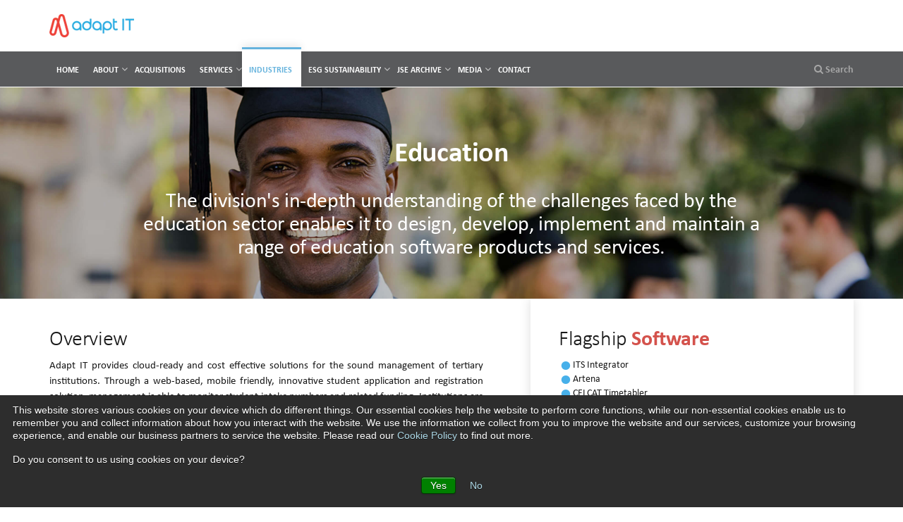

--- FILE ---
content_type: text/html; charset=UTF-8
request_url: https://www.adaptit.com/education?moodlead=adaptit_za.general&utm_source=moodle&utm_medium=referral
body_size: 23131
content:
<!doctype html><!--[if lt IE 7]> <html class="no-js lt-ie9 lt-ie8 lt-ie7" lang="en" > <![endif]--><!--[if IE 7]>    <html class="no-js lt-ie9 lt-ie8" lang="en" >        <![endif]--><!--[if IE 8]>    <html class="no-js lt-ie9" lang="en" >               <![endif]--><!--[if gt IE 8]><!--><html class="no-js" lang="en"><!--<![endif]--><head>
    <meta charset="utf-8">
    <meta http-equiv="X-UA-Compatible" content="IE=edge,chrome=1">
    <meta name="author" content="Adapt IT">
    <meta name="description" content="Adapt IT provides cloud-ready and cost effective solutions for the sound management of tertiary institutions.">
    <meta name="generator" content="HubSpot">
    <title>Education</title>
    <link rel="shortcut icon" href="https://www.adaptit.com/hubfs/AdaptIT-October2018/Image/Favicon.png">
    
<meta name="viewport" content="width=device-width, initial-scale=1">

    <script src="/hs/hsstatic/jquery-libs/static-1.4/jquery/jquery-1.11.2.js"></script>
<script>hsjQuery = window['jQuery'];</script>
    <meta property="og:description" content="Adapt IT provides cloud-ready and cost effective solutions for the sound management of tertiary institutions.">
    <meta property="og:title" content="Education">
    <meta name="twitter:description" content="Adapt IT provides cloud-ready and cost effective solutions for the sound management of tertiary institutions.">
    <meta name="twitter:title" content="Education">

    

    
    <style>
a.cta_button{-moz-box-sizing:content-box !important;-webkit-box-sizing:content-box !important;box-sizing:content-box !important;vertical-align:middle}.hs-breadcrumb-menu{list-style-type:none;margin:0px 0px 0px 0px;padding:0px 0px 0px 0px}.hs-breadcrumb-menu-item{float:left;padding:10px 0px 10px 10px}.hs-breadcrumb-menu-divider:before{content:'›';padding-left:10px}.hs-featured-image-link{border:0}.hs-featured-image{float:right;margin:0 0 20px 20px;max-width:50%}@media (max-width: 568px){.hs-featured-image{float:none;margin:0;width:100%;max-width:100%}}.hs-screen-reader-text{clip:rect(1px, 1px, 1px, 1px);height:1px;overflow:hidden;position:absolute !important;width:1px}
</style>

<link rel="stylesheet" href="https://7052064.fs1.hubspotusercontent-na1.net/hubfs/7052064/hub_generated/module_assets/1/-2712622/1762524280665/module_search_input.min.css">

<style>
  #hs_cos_wrapper_module_1550734715598216 .hs-search-field__bar>form { border-radius:px; }

#hs_cos_wrapper_module_1550734715598216 .hs-search-field__bar>form>label {}

#hs_cos_wrapper_module_1550734715598216 .hs-search-field__bar>form>.hs-search-field__input { border-radius:px; }

#hs_cos_wrapper_module_1550734715598216 .hs-search-field__button { border-radius:px; }

#hs_cos_wrapper_module_1550734715598216 .hs-search-field__button:hover,
#hs_cos_wrapper_module_1550734715598216 .hs-search-field__button:focus {}

#hs_cos_wrapper_module_1550734715598216 .hs-search-field__button:active {}

#hs_cos_wrapper_module_1550734715598216 .hs-search-field--open .hs-search-field__suggestions { border-radius:px; }

#hs_cos_wrapper_module_1550734715598216 .hs-search-field--open .hs-search-field__suggestions a {}

#hs_cos_wrapper_module_1550734715598216 .hs-search-field--open .hs-search-field__suggestions a:hover {}

</style>

<link rel="stylesheet" href="https://www.adaptit.com/hubfs/hub_generated/module_assets/1/20964810728/1743098157493/module_Banner_Area_-_With_Subtitle.min.css">
<link rel="stylesheet" href="https://www.adaptit.com/hubfs/hub_generated/module_assets/1/27484179073/1743098181753/module_Logocase_Key_Partnerships_ToolTip.min.css">
<link rel="stylesheet" href="https://www.adaptit.com/hubfs/hub_generated/module_assets/1/20998366930/1743098159682/module_Logocase_Key_Partnerships.min.css">
<link rel="stylesheet" href="https://www.adaptit.com/hubfs/hub_generated/module_assets/1/20964810150/1743098154793/module_Tabber_Product_Overview.min.css">
<link rel="stylesheet" href="https://www.adaptit.com/hubfs/hub_generated/module_assets/1/7544731284/1743098113092/module_learn-more_popup.min.css">
<!-- Editor Styles -->
<style id="hs_editor_style" type="text/css">
#hs_cos_wrapper_widget_1585330687016  { display: block !important; padding-bottom: 60px !important }
</style>
    
  <script data-search_input-config="config_module_1550734715598216" type="application/json">
  {
    "autosuggest_results_message": "Results for \u201C[[search_term]]\u201D",
    "autosuggest_no_results_message": "There are no autosuggest results for \u201C[[search_term]]\u201D",
    "sr_empty_search_field_message": "There are no suggestions because the search field is empty.",
    "sr_autosuggest_results_message": "There are currently [[number_of_results]] auto-suggested results for [[search_term]]. Navigate to the results list by pressing the down arrow key, or press return to search for all results.",
    "sr_search_field_aria_label": "This is a search field with an auto-suggest feature attached.",
    "sr_search_button_aria_label": "Search"
  }
  </script>

  <script id="hs-search-input__valid-content-types" type="application/json">
    [
      
        "SITE_PAGE",
      
        "LANDING_PAGE",
      
        "BLOG_POST",
      
        "LISTING_PAGE",
      
        "KNOWLEDGE_ARTICLE",
      
        "HS_CASE_STUDY"
      
    ]
  </script>


    
<!--  Added by GoogleAnalytics integration -->
<script>
var _hsp = window._hsp = window._hsp || [];
_hsp.push(['addPrivacyConsentListener', function(consent) { if (consent.allowed || (consent.categories && consent.categories.analytics)) {
  (function(i,s,o,g,r,a,m){i['GoogleAnalyticsObject']=r;i[r]=i[r]||function(){
  (i[r].q=i[r].q||[]).push(arguments)},i[r].l=1*new Date();a=s.createElement(o),
  m=s.getElementsByTagName(o)[0];a.async=1;a.src=g;m.parentNode.insertBefore(a,m)
})(window,document,'script','//www.google-analytics.com/analytics.js','ga');
  ga('create','UA-148600290-1','auto');
  ga('send','pageview');
}}]);
</script>

<!-- /Added by GoogleAnalytics integration -->

<!--  Added by GoogleAnalytics4 integration -->
<script>
var _hsp = window._hsp = window._hsp || [];
window.dataLayer = window.dataLayer || [];
function gtag(){dataLayer.push(arguments);}

var useGoogleConsentModeV2 = true;
var waitForUpdateMillis = 1000;


if (!window._hsGoogleConsentRunOnce) {
  window._hsGoogleConsentRunOnce = true;

  gtag('consent', 'default', {
    'ad_storage': 'denied',
    'analytics_storage': 'denied',
    'ad_user_data': 'denied',
    'ad_personalization': 'denied',
    'wait_for_update': waitForUpdateMillis
  });

  if (useGoogleConsentModeV2) {
    _hsp.push(['useGoogleConsentModeV2'])
  } else {
    _hsp.push(['addPrivacyConsentListener', function(consent){
      var hasAnalyticsConsent = consent && (consent.allowed || (consent.categories && consent.categories.analytics));
      var hasAdsConsent = consent && (consent.allowed || (consent.categories && consent.categories.advertisement));

      gtag('consent', 'update', {
        'ad_storage': hasAdsConsent ? 'granted' : 'denied',
        'analytics_storage': hasAnalyticsConsent ? 'granted' : 'denied',
        'ad_user_data': hasAdsConsent ? 'granted' : 'denied',
        'ad_personalization': hasAdsConsent ? 'granted' : 'denied'
      });
    }]);
  }
}

gtag('js', new Date());
gtag('set', 'developer_id.dZTQ1Zm', true);
gtag('config', 'G-W5W3J50Z6V');
</script>
<script async src="https://www.googletagmanager.com/gtag/js?id=G-W5W3J50Z6V"></script>

<!-- /Added by GoogleAnalytics4 integration -->

    <link rel="canonical" href="https://www.adaptit.com/education">

<script src="https://cdn.pagesense.io/js/896206433/2da45318fecf4e1abdc096e99ebb20dc.js"></script>
<style>
 body .hs_footer_logo p, body .hs_footer_menu ul li a, body .hs_footer_info p {    font-size: 12px;    line-height: 16px;}
body .hs_footer_menu ul li {    padding: 2px 0;}
body .hs_footer_info p {margin: 0;line-height: 25px;}
body .footer-social-icons {    margin-top: 11px;}
body .hs_copyright p, body .hs_foo_bootom_menu ul>li>a {    font-size: 12px;}
body .footer-container .footer-title {    margin-bottom: 5px;    padding-bottom: 1px;    font-size: 13px;}
  body .hs_copyright_wrap {padding: 10px 0;}
  .header-container-wrapper:not(.scroll-header) .hs-menu-wrapper.hs-menu-flow-horizontal > ul li.hs-item-has-children .fa.fa-angle-down {
    color: #ccc;
    margin-left: -9px;
}
  body.hs_our_partners_page .body-container .page-center {
    padding: 70px 0 70px;
}
  body .link-wrap button {
    padding-left: 20px;
    padding-right: 20px;
}
  .home-content-heading h3 {
    max-width: 1000px;
    font-weight: 400;
}
  div#section2 h3 {
    font-weight: 400;
}
  ul#hsresults li a.hs-search-results__title {
    font-size: 25px;
    display: block;
    margin-bottom: 12px;
    color: #42b6e6;
}
ul#hsresults li {
    margin-bottom: 40px;
}
ul#hsresults li a.hs-search-results__title:hover {
    color: #ef4138;
}
  span.equal-cta span {
    display: block;
}
span.equal-cta span a {
    width: 100% !important;
    max-width: initial !important;
}
  #career-content .span6.widget-span.widget-type-widget_container {
    margin-left: 0 !important;
}
#career-content .hs_reports_wrap.hs_2col_wt_title {
    padding-bottom: 0px;
}
  body .top-info, body .brief-outer {
    padding: 40px 0 40px;
}
  body .blog-listing-wrapper .post-listing .post-item {
    padding-right: 20px;
    padding-left: 20px;
    margin: 0 0 40px !important;
}
#career-content .hs_reports_wrap h3 {
    font-size: 20px;
    letter-spacing: .01px;
    line-height: 25px;
    padding-top: 15px;
    padding-bottom: 0;
    box-sizing: content-box;
}
#career-content .row-fluid-wrapper {
    margin-bottom: 40px;
}
 body .cta-global-module h3 {
    max-width: 800px;
    margin: 0 auto;
    font-size: 35px;
    font-weight: 300;
    margin-bottom: 10px;
}
body .cta-global-module {
    text-align: center;
}
 body a.pressbutton, body a.hs_btn_orange, a.hs_btn-blue, a.cta-button, a.custom-btn, .link-button button, a.popit, .tab-inner-btn a, body a.cta_button, a.learn-pop-click, a.learn-pop-click1 {
    font-size: 14px !important;
    font-weight: 700 !important;
    text-transform: uppercase !important;
}
  
a#back-to-top:hover, body a.pressbutton:hover, body a.learn-pop-click:hover, .brief-outer .accordion-content a.learn-pop-click:hover, body.home-custom a.custom-btn:hover, body .tabber-outer .tab-inner-btn a:hover, body .home-content-new-layout .span12.widget-span.widget-type-custom_widget.text-block a:hover, a.custom-btn:hover, .link-button button:hover {
    background: #d4524c !important;
}
  body .hs_reports_group .hs_row h3 {    padding: 0 0;    margin-bottom: 3px;}
body .hs_reports_group .hs_row {    margin-bottom: 30px;}
  .banner h2 {
    font-size: 40px;
    font-weight: 700;
}
  .footer-social-icons .mt-20 a {    color: #a7a7a7;    font-size: 16px;    width: 25px;    height: 25px;    line-height: 25px;    display: inline-block;    text-align: center;}
.footer-social-icons .mt-20 {    text-align: left !important;}
.footer-social-icons .mt-20 a:hover {    background: #00aee9;    color: #fff;}
  .span12.widget-span.widget-type-custom_widget.search-field button {
    position: absolute;
    right: 20px;
    top: 17px;
    background: #d4524c;
    color: #fff;
    border: 0;
    outline: 0;
    padding: 7px 18px;
    text-transform: uppercase;
    font-weight: bold;
    cursor: pointer;
    opacity: .7;
    text-align: center;}
.span12.widget-span.widget-type-custom_widget.search-field button[type="submit"] {    background: #00a7e5;    right: 110px;}
.span12.widget-span.widget-type-custom_widget.search-field button:hover {    opacity: 1;}
    .home-content-heading h3 {    text-align: center !important;}
  .hs_ethics_page .hs_full_col .ethics-page-cta p {    text-align: center !important;    font-size: 20px;}
.hs_ethics_page .hs_full_col .ethics-page-cta {    max-width: 800px;    margin: 0 auto !important;    float: none;}
.hs_ethics_page .hs_full_col .ethics-page-cta a.hs_btn-blue:hover span.btn_el.btn_front {    opacity: 1;    background: #d4524c;}
.hs_ethics_page .hs_full_col .ethics-page-cta a.hs_btn-blue span.btn_el.btn_front {    opacity: 1;    background: #66b3dd;}
  body.home-custom a.custom-btn.learn-sec {
    margin: 10px 0 0;
    float: left !important;
    position: relative;
}
  a.hs_btn-blue:hover, .cta_button:hover {
    background: #d4524c !important;}
  a.hs_btn-blue:hover span.btn_el {
    background: #d4524c !important;
    color: #fff !important;
    opacity: 1 !important;
}
  .span12.widget-span.widget-type-cell.page-center.content-wrapper.reducespace {
    padding: 30px 15px 40px;
}
  body .row-fluid .hs-cta-wrapper a.cta_button:hover {
    background: #d4524c !important;}
  body .row-fluid .hs-cta-wrapper a.cta_button {
    background: #66b3dd !important;
    font-size: 14px !important;
}
  .cta_button {background: #66b3dd !important;}
  .ethics-principles-area .cta_button {
    background: #66b3dd;
    color: #fff;
    padding: 10px 20px;
    display: inline-block;
    font-weight: 700;
    width: 95%;
    max-width: 350px;
    text-align:center;
}
.ethics-principles-area .cta_button:hover {    background: #F04C44;}
body .ethics-principles-area ol, ol.red-numaric-list {
    list-style: none;
    counter-reset: li;
    margin: 20px 0 !important;
}
.ethics-principles-area ol li::before, ol.red-numaric-list li::before {
  content: counter(li);
  color: red;
    display: inline-block;
    width: 1.2em;
    margin-left: -1.2em;
    font-weight: bold;
    position: unset;
    font-size: 15px;
    vertical-align: text-top;
  }
.ethics-principles-area ol  li, ol.red-numaric-list li {counter-increment: li;margin-bottom: 5px;}
 p.cta-call-email {    display: block;    margin-top: 30px;}
p.cta-call-email a i {    color: #34C7FF;    font-size: 20px;    vertical-align: top;}
p.cta-call-email a {    color: #01a2de;    display: inline-block;    margin: 0 10px;    font-size: 14px;}
p.cta-call-email a:first-child i {    margin-top: 2px;}
p.cta-call-email a:hover, p.cta-call-email a:hover i {    color: #D4524C;}
  .hs_ethics_row_1 .hs_cos_wrapper p {   font-size: 15px;}
.hs_our_partners_page .icon_box_classic h5.box_title {    text-align: left;}  
.nav-single span.nav_single_title.main-color {    max-width: 300px;    max-height: 38px;    overflow: hidden;}  
    .hs-blog-listing .post-item.grid-item .post-info h3 {
    white-space: nowrap;
    overflow: hidden;
    text-overflow: ellipsis;
}
  .hs_team_group .member_meta h4 {
    font-size: 15px;
    white-space: nowrap;
    overflow: hidden;
    text-overflow: ellipsis;
}
  body .member_content p:first-child {
    height: auto;
}
  
  #career-content .hs_2col_wt_title h3 {
    height: 52px;
    overflow: hidden;
}
  @media (max-width: 767px) {
  .hs_ethics_page .hs_full_col h3 {
    font-size: 20px;
  }
  }
  
  @media screen and (max-width: 1280px) and (min-width: 992px) {
body .home-content-new-layout .row-fluid .span3 {
    width: 23.404255317% !important;
    margin-left: 0% !important;
    margin-right: 1.5% !important;
}
  }    
  @media screen and (min-width: 992px) {
body .header-container {min-height: 150px;}
  .home-custom .hs-tabs__item {min-height: 400px;}
   .home-custom .hs-tabs__navitem {  padding: 35px 30px;}
 .home-custom .tabber-outer .hs-tabs .tab-inner-btn {bottom: 45px;}
    .home-custom .tabber-outer .tab-inner-text {    margin-top: 8.1%;}
   body .home-content-new-layout .span12.widget-span.widget-type-custom_widget.text-block h3 {    margin-bottom: 0;    padding-bottom: 5px !important;    min-height: 112px;}
body.home-custom .home-content-new-layout .full-width img {    min-height: 200px !important;}
 body .contact-if .hs_cos_wrapper_type_form {max-width:400px; margin-top: -650px;}
   body .blog-listing-wrapper .post-listing .post-item {
    width: 33.33%;
}
    .hs-blog-listing .post-item.grid-item .post-image img {
    height: 180px;
    object-fit: cover;
}
    
  }
</style>
<meta property="og:url" content="https://www.adaptit.com/education">
<meta name="twitter:card" content="summary">
<meta http-equiv="content-language" content="en">
<link rel="stylesheet" href="//7052064.fs1.hubspotusercontent-na1.net/hubfs/7052064/hub_generated/template_assets/DEFAULT_ASSET/1762524188652/template_layout.min.css">


<link rel="stylesheet" href="https://www.adaptit.com/hubfs/hub_generated/template_assets/1/6258000230/1743033647177/template_oct2018.min.css">
<link rel="stylesheet" href="https://www.adaptit.com/hubfs/hub_generated/template_assets/1/6283094015/1743033648705/template_AdaptIT_October2018-style.css">


    <link rel="stylesheet" type="text/css" href="https://cdnjs.cloudflare.com/ajax/libs/font-awesome/4.7.0/css/font-awesome.min.css">
<script src="https://code.jquery.com/jquery-1.12.4.js"></script>
<script src="https://code.jquery.com/ui/1.12.1/jquery-ui.js"></script>
<link rel="stylesheet" type="text/css" href="//cdn.jsdelivr.net/npm/slick-carousel@1.8.1/slick/slick.css">
<script type="text/javascript" src="//cdn.jsdelivr.net/npm/slick-carousel@1.8.1/slick/slick.min.js"></script>
<link rel="stylesheet" type="text/css" href="https://cdnjs.cloudflare.com/ajax/libs/slick-carousel/1.8.1/slick-theme.min.css">
<script>// <![CDATA[
  $( function() {
  //  $( "#accordion" ).accordion();
    $('.multiple-items').slick({
	  infinite: true,
	  slidesToShow: 3,
	  slidesToScroll: 3
	});
  } );
  
// ]]></script>
<style type="text/css">
  div#Tabber_Product_Overview .hs-tabs-right {width: 60%;}
div#Tabber_Product_Overview .hs-tabs-left {width: 40%;}
  div#Tabber_Product_Overview .hs-tabs.product-overview-tab {
    max-height: 80vh;
    overflow: hidden;
}
div#Tabber_Product_Overview .hs-tabs.product-overview-tab .hs-tabs-left, div#Tabber_Product_Overview .hs-tabs.product-overview-tab .hs-tabs-right {
    max-height: 80vh;
    overflow-y: visible;
    box-sizing: border-box;
    overflow-x: hidden;
}
div#Tabber_Product_Overview .hs-tabs.product-overview-tab .hs-tabs-left::-webkit-scrollbar-thumb {
    width: 1em;
}
div#Tabber_Product_Overview .hs-tabs.product-overview-tab .hs-tabs-left::-webkit-scrollbar-thumb {
    -webkit-box-shadow: inset 0 0 6px rgba(0,0,0,0.3);
}
div#Tabber_Product_Overview .hs-tabs.product-overview-tab .hs-tabs-left::-webkit-scrollbar-thumb {
  background-color: darkgrey;
  outline: 1px solid slategrey;
}


.hs_cos_wrapper_type_logo img {
    width: 150px !important;
  }
  .company-exp-inline-logo .icon-section {
    display: table-cell;
    text-align: center;
    width: 33.33%;
    box-sizing: border-box;
}
.company-exp-inline-logo .icon-section ul li {
    font-size: 10px !important;
    color: #191919;
}
.company-exp-inline-logo .icon-section ul {
    padding: 0;
}
  .product_overview_text .row-fluid {
    max-width: 615px;
    margin-top: 40px;
}
  .product_overview_text .row-fluid {
    font-size: 15px;
    color: #191919;
}
.product_overview_sidebar {
    box-shadow: 0 0 15px 0 #ddd;
    padding: 15px 40px 20px;
}
  .product_overview_sidebar h2.page-main-headers {
    margin-top: 25px;
}
  div#Tabber_Product_Overview .hs-tabs.product-overview-tab .hs-tabs-left {
    background: #75787b;
}
  .span5.widget-span.widget-type-cell.product_overview_sidebar {
    min-height: 440px;
}
  .key-partnerships .logo-case-outer h3 {
    font-size: 30px;
    font-weight: 300;
    color: #191919;
}
.key-partnerships .logo-case-outer h3 strong {
    color: #d4524c;
}
.key-partnerships .logo-case-outer {
    background: #F3F4F6;
    border: 0;
    padding: 40px 0 10px;
}
.key-partnerships .logo-case-inner img {
    background: transparent;
    filter: grayscale(0);
}
.key-partnerships .logo-case-inner img:hover {
    filter: grayscale(0);
}
  div#Tabber_Product_Overview {
    padding: 0;
    border: 0;
}
.hs-tabs.product-overview-tab .hs-tabs__item--active {
    display: block;
    padding: 40px;
    max-width: 1000px;    height: auto;
}
.hs-tabs.product-overview-tab .hs-tabs__navitem {
    background: #75787B;
    padding: 20px 40px 20px 40px;
    font-size: 20px;
    color: #fff;
    border-bottom: 1px solid #FFFFFF;
}
.hs-tabs.product-overview-tab .hs-tabs__navitem.hs-tabs__navitem--active {
    background: #2AADE3;
}
.hs-tabs.product-overview-tab a.hs-tabs__navitem.hs-tabs__navitem--active>div:after {
    display: none;
}

  
  li:first-child .hs-tabs__navitem {
    border-top: 1px solid #FFFFFF;
}
.hs-tabs.product-overview-tab a.hs-tabs__navitem.hs-tabs__navitem--active:after {border-left: 10px solid #2aade3;top: calc(50% - 10px);}
.hs-tabs.product-overview-tab .hs-tabs__item--active a {
    cursor: pointer;
}
.product_overview_header h2.page-main-headers {    background: #e6e7e8;    margin: 0;    padding: 40px 0;}

  
  
  .banner.banner-with-sidebar h3.banner-subtitle {
    font-size: 30px;
    color: #fff;
    font-weight: 400;
    max-width: calc(100% - 15%);
    margin: 30px auto 0;
}
  .brief-outer {
    background: #f3f4f6;
}
	.accordion {
  background-color: #f8580a;
  margin-top: 20px;
  margin-bottom: 20px;
}
.accordion i {
  position: absolute;
  right: 10px;
}
.accordion i:before {
  display: inline-block;
  -ms-transform-origin: 50% 35%;
  -webkit-transform-origin: 50% 35%;
  -moz-transform-origin: 50% 35%;
  transform-origin: 50% 35%;
  -webkit-transition-timing-function: ease-in-out;
  /* Safari and Chrome */
  transition-timing-function: ease-in-out;
  -webkit-transform-style: preserve-3d;
  -moz-transform-style: preserve-3d;
  transform-style: preserve-3d;
  -webkit-transition: all 0.3s;
  -moz-transition: all 0.3s;
  transition: all 0.3s;
  transform: rotateZ(0deg);
  transform-origin: 50% 50%;
  -moz-transform: rotateZ(0deg);
  -webkit-transform: rotateZ(0deg);
  -o-transform: rotateZ(0deg);
  -ms-transform: rotateZ(0deg);
}
.accordion h4 {
  color: white;
  position: relative;
  background-color: #f8580a;
  padding: 10px;
  border-bottom: 1px solid white;
  margin: 0;
  line-height: 1em;
  font-size: 16px;
  text-transform: uppercase;
}
.accordion h4:hover {
  background-color: #fb9c6d;
}
.accordion h4.active {
  background-color: #f8580a;
}
.accordion h4.active i:before {
  transform: rotateZ(180deg);
  -moz-transform: rotateZ(180deg);
  -webkit-transform: rotateZ(180deg);
  -o-transform: rotateZ(180deg);
  -ms-transform: rotateZ(180deg);
}

.accordion-toggle {
  cursor: pointer;
}

.accordion-content {
  padding: 14px;
  display: none;
  background-color: white;
}
.accordion-content.default {
  display: block;
}
@media(min-width: 800px) and (max-width:1025px){
    .banner h2 {
    min-width: 500px !important;
      top: 50%;
      font-size: 40px;
}
  .banner h2 div {
    width: 100%;
}
  
}
  @media(min-width: 768px) and (max-width:1025px){
    
      .top-info {
    padding: 40px 0 40px;
}
 .top-info1 .span4.widget-span.widget-type-cell.edu-overview-text,.top-info1 .span3.widget-span.widget-type-cell.edu-overview-text {
    width: 50%;
    margin-left: 0;
    margin-bottom: 30px;
   display: block;
}
 .top-info1 .span2.widget-span.widget-type-cell{
    text-align:center;
}
.top-info1 .span3.widget-span.widget-type-cell, .top-info1 .span2.widget-span.widget-type-cell {
    width: 100%;
    float: left;
    margin-left: 0;
    display: -webkit-box;
    display: -ms-flexbox;
    display: flex;
    -ms-flex-pack: distribute;
   justify-content: space-around;
    -webkit-box-align: center;
        -ms-flex-align: center;
            align-items: center;
      -ms-flex-wrap: wrap;   
  flex-wrap: wrap;
}
.top-info1 br{
    display:none;
}
  .top-info1 img {
    max-height: 50px;
    width: auto !important;
    margin-bottom: 10px;
}
    .top-info1 .logo-holder img{
   max-height: auto;
    width: auto;
  max-width: 25% !important;
        margin-bottom: 30px;
    }
     
      .top-info1 br{
        display:none;
}   
    .icon-section {
    margin-bottom: 30px;
      
}
      .top-info1 .learn-pop-section a.learn-pop-click, 
    .top-info1 .learn-pop-section a.learn-pop-click1{
    margin-top: 50px;
  }
  }
  @media (max-width: 767px) {
    .banner.banner-with-sidebar h3.banner-subtitle {
    font-size: 3vh;}
    .product_overview_sidebar {
   padding: 15px 20px 20px;
    margin-bottom: 40px;
}
    div#Tabber_Product_Overview {
    display: none;
}
 .display-mobile {display:block !important;}
 .display-desktop {display:none !important;}
    .key-partnerships .logo-case-inner {
    margin-left: 0;
}
    .header-container-wrapper.scroll-header .custom-menu-primary .hs-menu-wrapper > ul {
    padding-left: 0;
}
    .product_overview_sidebar h2.page-main-headers {
  font-size: 20px;
}
}
  @media screen and (min-width: 992px) {
body .header-container {
    min-height: 75px;
}
    .scroll-header .new-nice-header .hs_main_group{margin-top:0;}
  }
  @media (min-width: 768px){
  
 .display-mobile {display:none !important;}
 .display-desktop {display:block !important;}
   
  }
  
  @media (min-width: 768px) and (max-width: 1190px){
  .new-nice-header .hs_main_group .custom-menu-primary .hs-menu-wrapper > ul > li {
    margin: 0 10px;}
    .header-container-wrapper.scroll-header .custom-menu-primary .hs-menu-wrapper > ul {
    padding-left: 0;
}
    .search-on-right .search-section {
   right: 10px;}
    .hs-tabs.product-overview-tab .hs-tabs__navitem {
   padding: 10px 20px 10px 20px;
      font-size: 13px !important;}
}
</style>
<script type="text/javascript">
	(function(jQuery) {
	"use strict";
	var Engine;
	jQuery(document).ready(function() {
		Engine = {
			ui: {
				accordion: function() {

					/*==============================
					   Accordion functionality 
					===============================*/

					$('.accordion').find('.accordion-toggle').click(function() {
						//Expand or collapse this panel
						$(this).next().slideToggle('fast');
						if (!$(this).hasClass("active")) {
							$('.accordion h4').removeClass('active');
							$(this).addClass('active');
						} else {
							$('.accordion h4').removeClass('active');
						}
						$(".accordion-content").not($(this).next()).slideUp('fast');
						
						/*================================
							End
						=================================*/

					});
				}
			} // ui
		}; // Engine
		Engine.ui.accordion();
	});
}(jQuery));
 
</script>
    <style>
.brief-outer .accordion-content li a {
    background: none;
    color: #00aeef;
    padding: 0px;
    font-weight: normal;
}
  .brief-outer .accordion-content li a:hover {
    background: none;
}
  @media (max-width: 767px){
    
div#Tabber_Product_Overview {
    display: block !important;
}

.display-mobile {
display:none !important;
}
    
ul.hs-tabs__nav li {
height: auto !important;
width: 100%;
}
    
}
</style>

</head>
<body class="site-page industry-subpages   hs-content-id-20926682799 hs-site-page page " style="">
    <div class="header-container-wrapper">
    <div class="header-container container-fluid">

<div class="row-fluid-wrapper row-depth-1 row-number-1 ">
<div class="row-fluid ">
<div class="span12 widget-span widget-type-global_group " style="" data-widget-type="global_group" data-x="0" data-w="12">
<div class="" data-global-widget-path="generated_global_groups/6283094029.html"><div class="row-fluid-wrapper row-depth-1 row-number-1 ">
<div class="row-fluid ">
<div class="span12 widget-span widget-type-cell hs_header_group" style="" data-widget-type="cell" data-x="0" data-w="12">

<div class="row-fluid-wrapper row-depth-1 row-number-2 ">
<div class="row-fluid ">
<div class="span12 widget-span widget-type-cell top-header" style="" data-widget-type="cell" data-x="0" data-w="12">

<div class="row-fluid-wrapper row-depth-1 row-number-3 ">
<div class="row-fluid ">
<div class="span12 widget-span widget-type-cell page-center" style="" data-widget-type="cell" data-x="0" data-w="12">

<div class="row-fluid-wrapper row-depth-1 row-number-4 ">
<div class="row-fluid ">
<div class="span3 widget-span widget-type-custom_widget header-logo" style="" data-widget-type="custom_widget" data-x="0" data-w="3">
<div id="hs_cos_wrapper_module_151811932754921" class="hs_cos_wrapper hs_cos_wrapper_widget hs_cos_wrapper_type_module widget-type-logo" style="" data-hs-cos-general-type="widget" data-hs-cos-type="module">
  






















  
  <span id="hs_cos_wrapper_module_151811932754921_hs_logo_widget" class="hs_cos_wrapper hs_cos_wrapper_widget hs_cos_wrapper_type_logo" style="" data-hs-cos-general-type="widget" data-hs-cos-type="logo"><a href="https://www.adaptit.com/?hsLang=en" id="hs-link-module_151811932754921_hs_logo_widget" style="border-width:0px;border:0px;"><img src="https://www.adaptit.com/hs-fs/hubfs/Images/Adapt%20IT%20Logo.png?width=120&amp;height=33&amp;name=Adapt%20IT%20Logo.png" class="hs-image-widget " height="33" style="height: auto;width:120px;border-width:0px;border:0px;" width="120" alt="Adapt IT Logo" title="Adapt IT Logo" srcset="https://www.adaptit.com/hs-fs/hubfs/Images/Adapt%20IT%20Logo.png?width=60&amp;height=17&amp;name=Adapt%20IT%20Logo.png 60w, https://www.adaptit.com/hs-fs/hubfs/Images/Adapt%20IT%20Logo.png?width=120&amp;height=33&amp;name=Adapt%20IT%20Logo.png 120w, https://www.adaptit.com/hs-fs/hubfs/Images/Adapt%20IT%20Logo.png?width=180&amp;height=50&amp;name=Adapt%20IT%20Logo.png 180w, https://www.adaptit.com/hs-fs/hubfs/Images/Adapt%20IT%20Logo.png?width=240&amp;height=66&amp;name=Adapt%20IT%20Logo.png 240w, https://www.adaptit.com/hs-fs/hubfs/Images/Adapt%20IT%20Logo.png?width=300&amp;height=83&amp;name=Adapt%20IT%20Logo.png 300w, https://www.adaptit.com/hs-fs/hubfs/Images/Adapt%20IT%20Logo.png?width=360&amp;height=99&amp;name=Adapt%20IT%20Logo.png 360w" sizes="(max-width: 120px) 100vw, 120px"></a></span>
</div>

</div><!--end widget-span -->
<div class="span9 widget-span widget-type-cell header-right" style="" data-widget-type="cell" data-x="3" data-w="9">

</div><!--end widget-span -->
</div><!--end row-->
</div><!--end row-wrapper -->

</div><!--end widget-span -->
</div><!--end row-->
</div><!--end row-wrapper -->

</div><!--end widget-span -->
</div><!--end row-->
</div><!--end row-wrapper -->

<div class="row-fluid-wrapper row-depth-1 row-number-5 ">
<div class="row-fluid ">
<div class="span12 widget-span widget-type-cell hs_main_group" style="" data-widget-type="cell" data-x="0" data-w="12">

<div class="row-fluid-wrapper row-depth-1 row-number-6 ">
<div class="row-fluid ">
<div id="main-menu-area" class="span12 widget-span widget-type-cell page-center" style="" data-widget-type="cell" data-x="0" data-w="12">

<div class="row-fluid-wrapper row-depth-1 row-number-7 ">
<div class="row-fluid ">
<div class="span10 widget-span widget-type-custom_widget custom-menu-primary" style="" data-widget-type="custom_widget" data-x="0" data-w="10">
<div id="hs_cos_wrapper_module_1538714068649119" class="hs_cos_wrapper hs_cos_wrapper_widget hs_cos_wrapper_type_module widget-type-menu" style="" data-hs-cos-general-type="widget" data-hs-cos-type="module">
<span id="hs_cos_wrapper_module_1538714068649119_" class="hs_cos_wrapper hs_cos_wrapper_widget hs_cos_wrapper_type_menu" style="" data-hs-cos-general-type="widget" data-hs-cos-type="menu"><div id="hs_menu_wrapper_module_1538714068649119_" class="hs-menu-wrapper active-branch flyouts hs-menu-flow-horizontal" role="navigation" data-sitemap-name="default" data-menu-id="6282717674" aria-label="Navigation Menu">
 <ul role="menu" class="active-branch">
  <li class="hs-menu-item hs-menu-depth-1" role="none"><a href="https://www.adaptit.com" role="menuitem">Home</a></li>
  <li class="hs-menu-item hs-menu-depth-1 hs-item-has-children" role="none"><a href="https://www.adaptit.com/about-us" aria-haspopup="true" aria-expanded="false" role="menuitem">About</a>
   <ul role="menu" class="hs-menu-children-wrapper">
    <li class="hs-menu-item hs-menu-depth-2" role="none"><a href="https://www.adaptit.com/directorate" role="menuitem">Executives</a></li>
    <li class="hs-menu-item hs-menu-depth-2 hs-item-has-children" role="none"><a href="https://www.adaptit.com/careers" role="menuitem">People Connect</a>
     <ul role="menu" class="hs-menu-children-wrapper">
      <li class="hs-menu-item hs-menu-depth-3" role="none"><a href="https://www.adaptit.com/careers#working-at-adaptit" role="menuitem">Working at Adapt IT</a></li>
      <li class="hs-menu-item hs-menu-depth-3" role="none"><a href="https://adaptit.ci.hr" role="menuitem" target="_blank" rel="noopener">Vacancies</a></li>
      <li class="hs-menu-item hs-menu-depth-3" role="none"><a href="https://www.adaptit.com/careers#Learnerships" role="menuitem">Learnerships</a></li>
      <li class="hs-menu-item hs-menu-depth-3" role="none"><a href="https://www.adaptit.com/careers#bursaries" role="menuitem">Bursaries</a></li>
     </ul></li>
    <li class="hs-menu-item hs-menu-depth-2" role="none"><a href="https://www.adaptit.com/history-timeline" role="menuitem">History</a></li>
    <li class="hs-menu-item hs-menu-depth-2" role="none"><a href="https://www.adaptit.com/partners/" role="menuitem">Partners</a></li>
    <li class="hs-menu-item hs-menu-depth-2" role="none"><a href="/investor-compliance" role="menuitem">Compliance</a></li>
    <li class="hs-menu-item hs-menu-depth-2" role="none"><a href="/corporate-governance" role="menuitem">Governance</a></li>
   </ul></li>
  <li class="hs-menu-item hs-menu-depth-1" role="none"><a href="https://www.adaptit.com/acquisitions" role="menuitem" target="_blank" rel="noopener">Acquisitions</a></li>
  <li class="hs-menu-item hs-menu-depth-1 hs-item-has-children" role="none"><a href="https://www.adaptit.com/services" aria-haspopup="true" aria-expanded="false" role="menuitem">Services</a>
   <ul role="menu" class="hs-menu-children-wrapper">
    <li class="hs-menu-item hs-menu-depth-2" role="none"><a href="https://www.adaptit.com/improving-our-clients-admin-support" role="menuitem">Admin, Support &amp; ERP</a></li>
    <li class="hs-menu-item hs-menu-depth-2" role="none"><a href="https://www.adaptit.com/improving-our-clients-core-business-operations" role="menuitem">Core Business Operations</a></li>
    <li class="hs-menu-item hs-menu-depth-2" role="none"><a href="https://www.adaptit.com/improving-your-customer-experience" role="menuitem">Customer Experience</a></li>
    <li class="hs-menu-item hs-menu-depth-2" role="none"><a href="https://epm.adaptit.tech/" role="menuitem">EPM Services</a></li>
    <li class="hs-menu-item hs-menu-depth-2" role="none"><a href="https://www.adaptit.com/improve-public-sector-delivery" role="menuitem">Public Sector</a></li>
    <li class="hs-menu-item hs-menu-depth-2" role="none"><a href="https://www.adaptit.com/hubfs/Adapt%20IT%20Company%20Brochure/Corporate%20Brochure%20-%202023.pdf" role="menuitem" target="_blank" rel="noopener">Adapt IT Company Brochure</a></li>
   </ul></li>
  <li class="hs-menu-item hs-menu-depth-1 hs-item-has-children active-branch" role="none"><a href="https://www.adaptit.com/industries" aria-haspopup="true" aria-expanded="false" role="menuitem">Industries</a>
   <ul role="menu" class="hs-menu-children-wrapper active-branch">
    <li class="hs-menu-item hs-menu-depth-2 active active-branch" role="none"><a href="https://www.adaptit.com/education" role="menuitem">Education</a></li>
    <li class="hs-menu-item hs-menu-depth-2" role="none"><a href="https://www.adaptit.com/manufacturing" role="menuitem">Manufacturing</a></li>
    <li class="hs-menu-item hs-menu-depth-2" role="none"><a href="https://www.adaptit.com/finance-professionals" role="menuitem">Finance Professionals</a></li>
    <li class="hs-menu-item hs-menu-depth-2" role="none"><a href="https://www.adaptit.com/energy" role="menuitem" target="_blank" rel="noopener">Heavy Industries</a></li>
    <li class="hs-menu-item hs-menu-depth-2" role="none"><a href="https://epm.adaptit.tech/" role="menuitem">Multi-Industries</a></li>
    <li class="hs-menu-item hs-menu-depth-2" role="none"><a href="https://www.adaptit.com/telecommunications" role="menuitem">Telecommunications</a></li>
    <li class="hs-menu-item hs-menu-depth-2" role="none"><a href="https://www.adaptit.com/hospitality-consumer-markets" role="menuitem">Hospitality and Consumer Markets</a></li>
    <li class="hs-menu-item hs-menu-depth-2" role="none"><a href="https://www.adaptit.com/security-services" role="menuitem">Security and Services</a></li>
    <li class="hs-menu-item hs-menu-depth-2" role="none"><a href="https://www.adaptit.com/public-sector" role="menuitem">Public Sector</a></li>
   </ul></li>
  <li class="hs-menu-item hs-menu-depth-1 hs-item-has-children" role="none"><a href="/sustainability" aria-haspopup="true" aria-expanded="false" role="menuitem">ESG Sustainability</a>
   <ul role="menu" class="hs-menu-children-wrapper">
    <li class="hs-menu-item hs-menu-depth-2" role="none"><a href="https://www.adaptit.com/empowerment" role="menuitem">Empowerment</a></li>
    <li class="hs-menu-item hs-menu-depth-2 hs-item-has-children" role="none"><a href="https://www.adaptit.com/esd" role="menuitem">ESD</a>
     <ul role="menu" class="hs-menu-children-wrapper">
      <li class="hs-menu-item hs-menu-depth-3" role="none"><a href="https://www.adaptit.com/esd/esd-blog" role="menuitem">ESD Blog</a></li>
     </ul></li>
    <li class="hs-menu-item hs-menu-depth-2" role="none"><a href="https://www.adaptit.com/ethics/" role="menuitem">Ethics</a></li>
    <li class="hs-menu-item hs-menu-depth-2" role="none"><a href="https://www.adaptit.com/csi/" role="menuitem">CSI</a></li>
    <li class="hs-menu-item hs-menu-depth-2" role="none"><a href="https://www.adaptit.com/sustainability-reports" role="menuitem">Sustainability Reports</a></li>
   </ul></li>
  <li class="hs-menu-item hs-menu-depth-1 hs-item-has-children" role="none"><a href="https://www.adaptit.com/archives" aria-haspopup="true" aria-expanded="false" role="menuitem">JSE Archive </a>
   <ul role="menu" class="hs-menu-children-wrapper">
    <li class="hs-menu-item hs-menu-depth-2" role="none"><a href="/corporate-action" role="menuitem">Corporate Action</a></li>
    <li class="hs-menu-item hs-menu-depth-2" role="none"><a href="/investor-dashboard" role="menuitem">Investor Dashboard</a></li>
    <li class="hs-menu-item hs-menu-depth-2" role="none"><a href="/investor-reports-new" role="menuitem">Reports</a></li>
    <li class="hs-menu-item hs-menu-depth-2" role="none"><a href="/investor-presentations/" role="menuitem">Presentations and Webcasts</a></li>
    <li class="hs-menu-item hs-menu-depth-2" role="none"><a href="/results-coverage" role="menuitem">Results Coverage</a></li>
    <li class="hs-menu-item hs-menu-depth-2" role="none"><a href="/shareholder-meetings" role="menuitem">Shareholder Meetings</a></li>
    <li class="hs-menu-item hs-menu-depth-2" role="none"><a href="https://www.adaptit.com/hubfs/investor/Adapt%20IT%202021%20KING%20IV.pdf?hsCtaTracking=52f71e47-4437-4bcd-9615-0db5833e38f0%7C61b6fb17-ee5c-44fb-8cb9-ae0f9b1bf8e1" role="menuitem">2021 King IV Application Register </a></li>
   </ul></li>
  <li class="hs-menu-item hs-menu-depth-1 hs-item-has-children" role="none"><a href="https://www.adaptit.com/media" aria-haspopup="true" aria-expanded="false" role="menuitem">Media</a>
   <ul role="menu" class="hs-menu-children-wrapper">
    <li class="hs-menu-item hs-menu-depth-2" role="none"><a href="https://www.adaptit.com/news" role="menuitem">News</a></li>
    <li class="hs-menu-item hs-menu-depth-2" role="none"><a href="https://www.adaptit.com/press-releases" role="menuitem">Press Releases</a></li>
    <li class="hs-menu-item hs-menu-depth-2" role="none"><a href="https://www.adaptit.com/blogs" role="menuitem">Blogs</a></li>
   </ul></li>
  <li class="hs-menu-item hs-menu-depth-1" role="none"><a href="https://www.adaptit.com/contact-us" role="menuitem">Contact</a></li>
 </ul>
</div></span></div>

</div><!--end widget-span -->
<div class="span2 widget-span widget-type-custom_widget " style="" data-widget-type="custom_widget" data-x="10" data-w="2">
<div id="hs_cos_wrapper_module_1550735166855502" class="hs_cos_wrapper hs_cos_wrapper_widget hs_cos_wrapper_type_module widget-type-rich_text" style="" data-hs-cos-general-type="widget" data-hs-cos-type="module"><span id="hs_cos_wrapper_module_1550735166855502_" class="hs_cos_wrapper hs_cos_wrapper_widget hs_cos_wrapper_type_rich_text" style="" data-hs-cos-general-type="widget" data-hs-cos-type="rich_text"><div class="search-section"><a class="search-click" href="#"><i class="fa fa-search"></i> Search</a></div>
<script>// <![CDATA[
jQuery(document).ready(function(){
jQuery('a.search-click').click(function(e){
e.preventDefault();
jQuery('.search-field').slideToggle();
});
});
// ]]></script></span></div>

</div><!--end widget-span -->
</div><!--end row-->
</div><!--end row-wrapper -->

<div class="row-fluid-wrapper row-depth-1 row-number-8 ">
<div class="row-fluid ">
<div class="span12 widget-span widget-type-custom_widget search-fields" style="display:none;" data-widget-type="custom_widget" data-x="0" data-w="12">
<div id="hs_cos_wrapper_module_1550734715598216" class="hs_cos_wrapper hs_cos_wrapper_widget hs_cos_wrapper_type_module" style="" data-hs-cos-general-type="widget" data-hs-cos-type="module">












  












<div class="hs-search-field">
    <div class="hs-search-field__bar hs-search-field__bar--button-inline  ">
      <form data-hs-do-not-collect="true" class="hs-search-field__form" action="/hs-search-results">

        <label class="hs-search-field__label show-for-sr" for="module_1550734715598216-input">This is a search field with an auto-suggest feature attached.</label>

        <input role="combobox" aria-expanded="false" aria-controls="autocomplete-results" aria-label="This is a search field with an auto-suggest feature attached." type="search" class="hs-search-field__input" id="module_1550734715598216-input" name="q" autocomplete="off" aria-autocomplete="list" placeholder="Search">

        
          
            <input type="hidden" name="type" value="SITE_PAGE">
          
        
          
        
          
            <input type="hidden" name="type" value="BLOG_POST">
          
        
          
            <input type="hidden" name="type" value="LISTING_PAGE">
          
        
          
        
          
        

        

        <button class="hs-search-field__button " aria-label="Search">
          <span id="hs_cos_wrapper_module_1550734715598216_" class="hs_cos_wrapper hs_cos_wrapper_widget hs_cos_wrapper_type_icon" style="" data-hs-cos-general-type="widget" data-hs-cos-type="icon"><svg version="1.0" xmlns="http://www.w3.org/2000/svg" viewbox="0 0 512 512" aria-hidden="true"><g id="search1_layer"><path d="M505 442.7L405.3 343c-4.5-4.5-10.6-7-17-7H372c27.6-35.3 44-79.7 44-128C416 93.1 322.9 0 208 0S0 93.1 0 208s93.1 208 208 208c48.3 0 92.7-16.4 128-44v16.3c0 6.4 2.5 12.5 7 17l99.7 99.7c9.4 9.4 24.6 9.4 33.9 0l28.3-28.3c9.4-9.4 9.4-24.6.1-34zM208 336c-70.7 0-128-57.2-128-128 0-70.7 57.2-128 128-128 70.7 0 128 57.2 128 128 0 70.7-57.2 128-128 128z" /></g></svg></span>
           </button>
        <div class="hs-search-field__suggestions-container ">
          <ul id="autocomplete-results" role="listbox" aria-label="term" class="hs-search-field__suggestions">
            
              <li role="option" tabindex="-1" aria-posinset="1" aria-setsize="0" class="results-for show-for-sr">There are no suggestions because the search field is empty.</li>
            
          </ul>
        </div>
      </form>
    </div>
    <div id="sr-messenger" class="hs-search-sr-message-container show-for-sr" role="status" aria-live="polite" aria-atomic="true">
    </div>
</div>

</div>

</div><!--end widget-span -->
</div><!--end row-->
</div><!--end row-wrapper -->

<div class="row-fluid-wrapper row-depth-1 row-number-9 ">
<div class="row-fluid ">
<div class="span12 widget-span widget-type-custom_widget search-field" style="display:none;" data-widget-type="custom_widget" data-x="0" data-w="12">
<div id="hs_cos_wrapper_module_1550741302297825" class="hs_cos_wrapper hs_cos_wrapper_widget hs_cos_wrapper_type_module widget-type-rich_text" style="" data-hs-cos-general-type="widget" data-hs-cos-type="module"><span id="hs_cos_wrapper_module_1550741302297825_" class="hs_cos_wrapper hs_cos_wrapper_widget hs_cos_wrapper_type_rich_text" style="" data-hs-cos-general-type="widget" data-hs-cos-type="rich_text"><form action="/hs-search-results"><input id="my_textbox" class="hs-search-field__input" autocomplete="off" name="term" type="text" placeholder="Search here..........."> <button type="submit" value="Submit">Submit</button> <button class="search-click" type="reset" value="Reset">Clear</button></form></span></div>

</div><!--end widget-span -->
</div><!--end row-->
</div><!--end row-wrapper -->

</div><!--end widget-span -->
</div><!--end row-->
</div><!--end row-wrapper -->

</div><!--end widget-span -->
</div><!--end row-->
</div><!--end row-wrapper -->

</div><!--end widget-span -->
</div><!--end row-->
</div><!--end row-wrapper -->
</div>
</div><!--end widget-span -->
</div><!--end row-->
</div><!--end row-wrapper -->

    </div><!--end header -->
</div><!--end header wrapper -->

<div class="body-container-wrapper">
    <div class="body-container container-fluid">

<div class="row-fluid-wrapper row-depth-1 row-number-1 ">
<div class="row-fluid ">
<div class="span12 widget-span widget-type-custom_widget " style="" data-widget-type="custom_widget" data-x="0" data-w="12">
<div id="hs_cos_wrapper_module_1573585591405184" class="hs_cos_wrapper hs_cos_wrapper_widget hs_cos_wrapper_type_module" style="" data-hs-cos-general-type="widget" data-hs-cos-type="module"><div class="banner banner-with-sidebar" style="background-color:#2c657c;background-image: url('https://www.adaptit.com/hubfs/Education-1.jpg')">
  <div class="container">
    <div class="banner-inner">
      <div class="banner-grid">
        <h1>Education</h1>        
        <div class="banner-cta">
            
        </div>
        	
        <h3 class="banner-subtitle">
          The division's in-depth understanding of the challenges faced by the education sector enables it to design, develop, implement and maintain a range of education software products and services.
        </h3>
         
      </div>
    </div>
  </div>
        	
</div></div>

</div><!--end widget-span -->
</div><!--end row-->
</div><!--end row-wrapper -->

<div class="row-fluid-wrapper row-depth-1 row-number-2 ">
<div class="row-fluid ">
<div id="industry_overview" class="span12 widget-span widget-type-cell product_overview_main" style="" data-widget-type="cell" data-x="0" data-w="12">

<div class="row-fluid-wrapper row-depth-1 row-number-3 ">
<div class="row-fluid ">
<div class="span12 widget-span widget-type-cell container" style="" data-widget-type="cell" data-x="0" data-w="12">

<div class="row-fluid-wrapper row-depth-1 row-number-4 ">
<div class="row-fluid ">
<div class="span7 widget-span widget-type-cell product_overview_text" style="" data-widget-type="cell" data-x="0" data-w="7">

<div class="row-fluid-wrapper row-depth-1 row-number-5 ">
<div class="row-fluid ">
<div class="span12 widget-span widget-type-custom_widget " style="" data-widget-type="custom_widget" data-x="0" data-w="12">
<div id="hs_cos_wrapper_module_153846322956457" class="hs_cos_wrapper hs_cos_wrapper_widget hs_cos_wrapper_type_module widget-type-rich_text widget-type-rich_text" style="" data-hs-cos-general-type="widget" data-hs-cos-type="module"><span id="hs_cos_wrapper_module_153846322956457_" class="hs_cos_wrapper hs_cos_wrapper_widget hs_cos_wrapper_type_rich_text" style="" data-hs-cos-general-type="widget" data-hs-cos-type="rich_text"><h2 class="page-main-headers">Overview</h2>
<p style="text-align: justify;">Adapt IT provides cloud-ready and cost effective solutions for the sound management of tertiary institutions. Through a web-based, mobile friendly, innovative student application and registration solution, management is able to monitor student intake numbers and related funding. Institutions are able to optimise infrastructure resources and increase student intake, through integrating face to face as well as distance learning. Finance and HR/Payroll modules assist management to drive institutional and individual performance and compliance by enabling detailed budgeting and reporting.</p>
<p style="text-align: justify;">Providing a responsive solution that services over 2 million students in public and private institutions, Adapt IT Education has a tried and tested System Development Life Cycle SDLC approach to projects. Our international footprint includes: Europe, Ireland, Botswana, Mauritius and Kenya. Through our acquisition of ICAS and Wisenet, we have extended Adapt IT’s capability to the Private Higher Education sector and, leveraging over 33 years of unparalleled Education experience, we are more than capable of partnering with any institution, irrespective of size.</p>
<p style="text-align: justify;">Adapt IT Education now provides scalable solutions that support our customers through their various phases of growth, from a few hundred to tens of thousands of students. We currently have approximately one thousand customers, supporting over two million worldwide.</p>
<p style="text-align: justify;">&nbsp;</p></span></div>

</div><!--end widget-span -->
</div><!--end row-->
</div><!--end row-wrapper -->

</div><!--end widget-span -->
<div class="span5 widget-span widget-type-cell product_overview_sidebar" style="" data-widget-type="cell" data-x="7" data-w="5">

<div class="row-fluid-wrapper row-depth-1 row-number-6 ">
<div class="row-fluid ">
<div class="span12 widget-span widget-type-custom_widget " style="" data-widget-type="custom_widget" data-x="0" data-w="12">
<div id="hs_cos_wrapper_module_1554992106746247" class="hs_cos_wrapper hs_cos_wrapper_widget hs_cos_wrapper_type_module widget-type-linked_image widget-type-rich_text" style="" data-hs-cos-general-type="widget" data-hs-cos-type="module"><span id="hs_cos_wrapper_module_1554992106746247_" class="hs_cos_wrapper hs_cos_wrapper_widget hs_cos_wrapper_type_rich_text" style="" data-hs-cos-general-type="widget" data-hs-cos-type="rich_text"><div class="row-fluid ">
<div class="widget-type-cell edu-overview-text" data-widget-type="cell" data-x="0" data-w="4">
<h2 class="page-main-headers">Flagship <strong>Software</strong></h2>
<ul>
<li>ITS Integrator</li>
<li>Artena</li>
<li>CELCAT Timetabler</li>
<li>ICAS® Integrated Campus Administrative System</li>
<li>Wisenet</li>
</ul>
</div>
<div class="widget-type-cell edu-overview-text" data-widget-type="cell" data-x="0" data-w="4">
<h2 class="page-main-headers">Services</h2>
<ul>
<li>Exam and Class Timetabling</li>
<li>ITS Integrator Support</li>
<li>Implementation, Customisation, Development and Integration</li>
<li>Learning Relationship Management System</li>
<li>Training and Consulting</li>
</ul>
</div>
<div class="widget-type-cell company-exp-inline-logo" data-widget-type="cell" data-x="0" data-w="4">
<h2 class="page-main-headers">Company <strong>Experience</strong></h2>
<div style="display: table; width: 100%;">
<div class="icon-section" style="max-width: 120px !important;">
<div class="icon-section-img"><img src="https://www.adaptit.com/hubfs/Adapt-Website-Icons_91x91_MM_20190628.png" alt="1cal" title="1cal"></div>
<div class="icon-section-text">
<ul>
<li>33 years of service</li>
</ul>
</div>
</div>
<div class="icon-section">
<div class="icon-section-img"><img src="https://www.adaptit.com/hubfs/Adapt-Website-Icons_91x91_countries-1.png" alt="1cal" title="1cal"></div>
<div class="icon-section-text">
<ul>
<li>Used in 12 countries</li>
</ul>
</div>
</div>
<div class="icon-section">
<div class="icon-section-img"><img src="https://www.adaptit.com/hubfs/Adapt-Website-Icons_91x91_Customers.png" alt="1cal" title="1cal"></div>
<div class="icon-section-text">
<ul>
<li>200 customers worldwide</li>
</ul>
</div>
</div>
</div>
</div>
</div></span></div>

</div><!--end widget-span -->
</div><!--end row-->
</div><!--end row-wrapper -->

</div><!--end widget-span -->
</div><!--end row-->
</div><!--end row-wrapper -->

</div><!--end widget-span -->
</div><!--end row-->
</div><!--end row-wrapper -->

</div><!--end widget-span -->
</div><!--end row-->
</div><!--end row-wrapper -->

<div class="row-fluid-wrapper row-depth-1 row-number-7 ">
<div class="row-fluid ">
<div class="span12 widget-span widget-type-widget_container key-partnerships" style="" data-widget-type="widget_container" data-x="0" data-w="12">
<span id="hs_cos_wrapper_module_1585072442157118" class="hs_cos_wrapper hs_cos_wrapper_widget_container hs_cos_wrapper_type_widget_container" style="" data-hs-cos-general-type="widget_container" data-hs-cos-type="widget_container"><div id="hs_cos_wrapper_widget_1585330480293" class="hs_cos_wrapper hs_cos_wrapper_widget hs_cos_wrapper_type_module" style="" data-hs-cos-general-type="widget" data-hs-cos-type="module"><link href="https://www.adaptit.com/hubfs/Oct2018/slick-slider/slick.css" type="text/css" rel="stylesheet">
<link href="https://www.adaptit.com/hubfs/Oct2018/slick-slider/slick-theme.css" type="text/css" rel="stylesheet">
<script src="https://www.adaptit.com/hubfs/Oct2018/slick-slider/slick.js" type="text/javascript"></script>

<div class="logo-case-outer logo-case-tooltip">
<div class="container">
  <h3><div id="hs_cos_wrapper_widget_1585330480293_" class="hs_cos_wrapper hs_cos_wrapper_widget hs_cos_wrapper_type_inline_text" style="" data-hs-cos-general-type="widget" data-hs-cos-type="inline_text" data-hs-cos-field="section_title">Key <strong>Partnerships</strong></div></h3>
  <div class="logo-case-inner">   
    
    <div class="image-n-tooltip">
      
        <img src="https://www.adaptit.com/hs-fs/hubfs/MoodleLogo03.png?width=133&amp;height=150&amp;name=MoodleLogo03.png" alt="MoodleLogo03" width="133" height="150" srcset="https://www.adaptit.com/hs-fs/hubfs/MoodleLogo03.png?width=67&amp;height=75&amp;name=MoodleLogo03.png 67w, https://www.adaptit.com/hs-fs/hubfs/MoodleLogo03.png?width=133&amp;height=150&amp;name=MoodleLogo03.png 133w, https://www.adaptit.com/hs-fs/hubfs/MoodleLogo03.png?width=200&amp;height=225&amp;name=MoodleLogo03.png 200w, https://www.adaptit.com/hs-fs/hubfs/MoodleLogo03.png?width=266&amp;height=300&amp;name=MoodleLogo03.png 266w, https://www.adaptit.com/hs-fs/hubfs/MoodleLogo03.png?width=333&amp;height=375&amp;name=MoodleLogo03.png 333w, https://www.adaptit.com/hs-fs/hubfs/MoodleLogo03.png?width=399&amp;height=450&amp;name=MoodleLogo03.png 399w" sizes="(max-width: 133px) 100vw, 133px">
      
      <div class="img-tooltip">
        
      </div>
    </div>
    
  </div>
</div>
</div></div>
<div id="hs_cos_wrapper_widget_1585330687016" class="hs_cos_wrapper hs_cos_wrapper_widget hs_cos_wrapper_type_module" style="" data-hs-cos-general-type="widget" data-hs-cos-type="module"><span class="hs-horizontal-spacer"></span></div></span>
</div><!--end widget-span -->
</div><!--end row-->
</div><!--end row-wrapper -->

<div class="row-fluid-wrapper row-depth-1 row-number-8 ">
<div class="row-fluid ">
<div class="span12 widget-span widget-type-cell logocase-outer key-partnerships" style="" data-widget-type="cell" data-x="0" data-w="12">

<div class="row-fluid-wrapper row-depth-1 row-number-9 ">
<div class="row-fluid ">
<div class="span12 widget-span widget-type-custom_widget " style="" data-widget-type="custom_widget" data-x="0" data-w="12">
<div id="hs_cos_wrapper_module_1573593014620115" class="hs_cos_wrapper hs_cos_wrapper_widget hs_cos_wrapper_type_module" style="" data-hs-cos-general-type="widget" data-hs-cos-type="module"><link href="https://www.adaptit.com/hubfs/Oct2018/slick-slider/slick.css" type="text/css" rel="stylesheet">
<link href="https://www.adaptit.com/hubfs/Oct2018/slick-slider/slick-theme.css" type="text/css" rel="stylesheet">
<script src="https://www.adaptit.com/hubfs/Oct2018/slick-slider/slick.js" type="text/javascript"></script>

<div class="logo-case-outer">
<div class="container">
  <h3><div id="hs_cos_wrapper_module_1573593014620115_" class="hs_cos_wrapper hs_cos_wrapper_widget hs_cos_wrapper_type_inline_text" style="" data-hs-cos-general-type="widget" data-hs-cos-type="inline_text" data-hs-cos-field="section_title">Key <strong>Products</strong></div></h3>
  <div class="logo-case-inner">   
    
    <div>
      
      
        <img src="https://www.adaptit.com/hs-fs/hubfs/ITS-1.png?width=118&amp;height=150&amp;name=ITS-1.png" alt="ITS-1" width="118" height="150" srcset="https://www.adaptit.com/hs-fs/hubfs/ITS-1.png?width=59&amp;height=75&amp;name=ITS-1.png 59w, https://www.adaptit.com/hs-fs/hubfs/ITS-1.png?width=118&amp;height=150&amp;name=ITS-1.png 118w, https://www.adaptit.com/hs-fs/hubfs/ITS-1.png?width=177&amp;height=225&amp;name=ITS-1.png 177w, https://www.adaptit.com/hs-fs/hubfs/ITS-1.png?width=236&amp;height=300&amp;name=ITS-1.png 236w, https://www.adaptit.com/hs-fs/hubfs/ITS-1.png?width=295&amp;height=375&amp;name=ITS-1.png 295w, https://www.adaptit.com/hs-fs/hubfs/ITS-1.png?width=354&amp;height=450&amp;name=ITS-1.png 354w" sizes="(max-width: 118px) 100vw, 118px">
      
        
    </div>
    
    <div>
      
      
        <img src="https://www.adaptit.com/hs-fs/hubfs/Celcat-1.png?width=186&amp;height=150&amp;name=Celcat-1.png" alt="Celcat-1" width="186" height="150" srcset="https://www.adaptit.com/hs-fs/hubfs/Celcat-1.png?width=93&amp;height=75&amp;name=Celcat-1.png 93w, https://www.adaptit.com/hs-fs/hubfs/Celcat-1.png?width=186&amp;height=150&amp;name=Celcat-1.png 186w, https://www.adaptit.com/hs-fs/hubfs/Celcat-1.png?width=279&amp;height=225&amp;name=Celcat-1.png 279w, https://www.adaptit.com/hs-fs/hubfs/Celcat-1.png?width=372&amp;height=300&amp;name=Celcat-1.png 372w, https://www.adaptit.com/hs-fs/hubfs/Celcat-1.png?width=465&amp;height=375&amp;name=Celcat-1.png 465w, https://www.adaptit.com/hs-fs/hubfs/Celcat-1.png?width=558&amp;height=450&amp;name=Celcat-1.png 558w" sizes="(max-width: 186px) 100vw, 186px">
      
        
    </div>
    
    <div>
      
      
        <img src="https://www.adaptit.com/hs-fs/hubfs/Wisenet-1.png?width=178&amp;height=150&amp;name=Wisenet-1.png" alt="Wisenet-1" width="178" height="150" srcset="https://www.adaptit.com/hs-fs/hubfs/Wisenet-1.png?width=89&amp;height=75&amp;name=Wisenet-1.png 89w, https://www.adaptit.com/hs-fs/hubfs/Wisenet-1.png?width=178&amp;height=150&amp;name=Wisenet-1.png 178w, https://www.adaptit.com/hs-fs/hubfs/Wisenet-1.png?width=267&amp;height=225&amp;name=Wisenet-1.png 267w, https://www.adaptit.com/hs-fs/hubfs/Wisenet-1.png?width=356&amp;height=300&amp;name=Wisenet-1.png 356w, https://www.adaptit.com/hs-fs/hubfs/Wisenet-1.png?width=445&amp;height=375&amp;name=Wisenet-1.png 445w, https://www.adaptit.com/hs-fs/hubfs/Wisenet-1.png?width=534&amp;height=450&amp;name=Wisenet-1.png 534w" sizes="(max-width: 178px) 100vw, 178px">
      
        
    </div>
    
    <div>
      
      
        <img src="https://www.adaptit.com/hs-fs/hubfs/ICAS-1.png?width=79&amp;height=150&amp;name=ICAS-1.png" alt="ICAS-1" width="79" height="150" srcset="https://www.adaptit.com/hs-fs/hubfs/ICAS-1.png?width=40&amp;height=75&amp;name=ICAS-1.png 40w, https://www.adaptit.com/hs-fs/hubfs/ICAS-1.png?width=79&amp;height=150&amp;name=ICAS-1.png 79w, https://www.adaptit.com/hs-fs/hubfs/ICAS-1.png?width=119&amp;height=225&amp;name=ICAS-1.png 119w, https://www.adaptit.com/hs-fs/hubfs/ICAS-1.png?width=158&amp;height=300&amp;name=ICAS-1.png 158w, https://www.adaptit.com/hs-fs/hubfs/ICAS-1.png?width=198&amp;height=375&amp;name=ICAS-1.png 198w, https://www.adaptit.com/hs-fs/hubfs/ICAS-1.png?width=237&amp;height=450&amp;name=ICAS-1.png 237w" sizes="(max-width: 79px) 100vw, 79px">
      
        
    </div>
    
    <div>
      
      
        <img src="https://www.adaptit.com/hs-fs/hubfs/Education/moodle_220.png?width=220&amp;height=140&amp;name=moodle_220.png" alt="moodle_220" width="220" height="140" srcset="https://www.adaptit.com/hs-fs/hubfs/Education/moodle_220.png?width=110&amp;height=70&amp;name=moodle_220.png 110w, https://www.adaptit.com/hs-fs/hubfs/Education/moodle_220.png?width=220&amp;height=140&amp;name=moodle_220.png 220w, https://www.adaptit.com/hs-fs/hubfs/Education/moodle_220.png?width=330&amp;height=210&amp;name=moodle_220.png 330w, https://www.adaptit.com/hs-fs/hubfs/Education/moodle_220.png?width=440&amp;height=280&amp;name=moodle_220.png 440w, https://www.adaptit.com/hs-fs/hubfs/Education/moodle_220.png?width=550&amp;height=350&amp;name=moodle_220.png 550w, https://www.adaptit.com/hs-fs/hubfs/Education/moodle_220.png?width=660&amp;height=420&amp;name=moodle_220.png 660w" sizes="(max-width: 220px) 100vw, 220px">
      
        
    </div>
    
  </div>
</div>
</div></div>

</div><!--end widget-span -->
</div><!--end row-->
</div><!--end row-wrapper -->

</div><!--end widget-span -->
</div><!--end row-->
</div><!--end row-wrapper -->

<div class="row-fluid-wrapper row-depth-1 row-number-10 ">
<div class="row-fluid ">
<div class="span12 widget-span widget-type-widget_container container" style="" data-widget-type="widget_container" data-x="0" data-w="12">
<span id="hs_cos_wrapper_module_158073624440367" class="hs_cos_wrapper hs_cos_wrapper_widget_container hs_cos_wrapper_type_widget_container" style="" data-hs-cos-general-type="widget_container" data-hs-cos-type="widget_container"></span>
</div><!--end widget-span -->
</div><!--end row-->
</div><!--end row-wrapper -->

<div class="row-fluid-wrapper row-depth-1 row-number-11 ">
<div class="row-fluid ">
<div id="Tabber_Product_Overview" class="span12 widget-span widget-type-cell brief-outer display-desktop" style="background:#fff;" data-widget-type="cell" data-x="0" data-w="12">

<div class="row-fluid-wrapper row-depth-1 row-number-12 ">
<div class="row-fluid ">
<div class="span12 widget-span widget-type-cell " style="background:#E6E7E8;" data-widget-type="cell" data-x="0" data-w="12">

<div class="row-fluid-wrapper row-depth-1 row-number-13 ">
<div class="row-fluid ">
<div class="span12 widget-span widget-type-cell container" style="" data-widget-type="cell" data-x="0" data-w="12">

<div class="row-fluid-wrapper row-depth-1 row-number-14 ">
<div class="row-fluid ">
<div class="span12 widget-span widget-type-custom_widget product_overview_header" style="" data-widget-type="custom_widget" data-x="0" data-w="12">
<div id="hs_cos_wrapper_module_157375088651560" class="hs_cos_wrapper hs_cos_wrapper_widget hs_cos_wrapper_type_module widget-type-rich_text" style="" data-hs-cos-general-type="widget" data-hs-cos-type="module"><span id="hs_cos_wrapper_module_157375088651560_" class="hs_cos_wrapper hs_cos_wrapper_widget hs_cos_wrapper_type_rich_text" style="" data-hs-cos-general-type="widget" data-hs-cos-type="rich_text"><h2 class="page-main-headers">Product <strong>Overview</strong></h2></span></div>

</div><!--end widget-span -->
</div><!--end row-->
</div><!--end row-wrapper -->

</div><!--end widget-span -->
</div><!--end row-->
</div><!--end row-wrapper -->

</div><!--end widget-span -->
</div><!--end row-->
</div><!--end row-wrapper -->

<div class="row-fluid-wrapper row-depth-1 row-number-15 ">
<div class="row-fluid ">
<div class="span12 widget-span widget-type-cell container" style="" data-widget-type="cell" data-x="0" data-w="12">

<div class="row-fluid-wrapper row-depth-1 row-number-16 ">
<div class="row-fluid ">
<div class="span12 widget-span widget-type-custom_widget " style="" data-widget-type="custom_widget" data-x="0" data-w="12">
<div id="hs_cos_wrapper_module_1573578387663217" class="hs_cos_wrapper hs_cos_wrapper_widget hs_cos_wrapper_type_module" style="" data-hs-cos-general-type="widget" data-hs-cos-type="module"><div class="hs-tabs product-overview-tab"> 
  
 <div class="hs-tabs-left"> 
  
	<ul class="hs-tabs__nav">  
    <li>
      <a href="#tab-1" class="hs-tabs__navitem hs-tabs__navitem--active"><div id="hs_cos_wrapper_module_1573578387663217_" class="hs_cos_wrapper hs_cos_wrapper_widget hs_cos_wrapper_type_inline_text" style="" data-hs-cos-general-type="widget" data-hs-cos-type="inline_text" data-hs-cos-field="tab_label">ITS Integrator</div></a>

    </li><li>
      <a href="#tab-2" class="hs-tabs__navitem"><div id="hs_cos_wrapper_module_1573578387663217_" class="hs_cos_wrapper hs_cos_wrapper_widget hs_cos_wrapper_type_inline_text" style="" data-hs-cos-general-type="widget" data-hs-cos-type="inline_text" data-hs-cos-field="tab_label">CELCAT Timetabling</div></a>

    </li><li>
      <a href="#tab-3" class="hs-tabs__navitem"><div id="hs_cos_wrapper_module_1573578387663217_" class="hs_cos_wrapper hs_cos_wrapper_widget hs_cos_wrapper_type_inline_text" style="" data-hs-cos-general-type="widget" data-hs-cos-type="inline_text" data-hs-cos-field="tab_label">ICAS® Software for Public and Private  Education Sector</div></a>

    </li><li>
      <a href="#tab-4" class="hs-tabs__navitem"><div id="hs_cos_wrapper_module_1573578387663217_" class="hs_cos_wrapper hs_cos_wrapper_widget hs_cos_wrapper_type_inline_text" style="" data-hs-cos-general-type="widget" data-hs-cos-type="inline_text" data-hs-cos-field="tab_label">Wisenet</div></a>

    </li><li>
      <a href="#tab-5" class="hs-tabs__navitem"><div id="hs_cos_wrapper_module_1573578387663217_" class="hs_cos_wrapper hs_cos_wrapper_widget hs_cos_wrapper_type_inline_text" style="" data-hs-cos-general-type="widget" data-hs-cos-type="inline_text" data-hs-cos-field="tab_label">Artena</div></a>

    </li><li>
      <a href="#tab-6" class="hs-tabs__navitem"><div id="hs_cos_wrapper_module_1573578387663217_" class="hs_cos_wrapper hs_cos_wrapper_widget hs_cos_wrapper_type_inline_text" style="" data-hs-cos-general-type="widget" data-hs-cos-type="inline_text" data-hs-cos-field="tab_label">Moodle Services</div></a>

    </li><li>
      <a href="#tab-7" class="hs-tabs__navitem"><div id="hs_cos_wrapper_module_1573578387663217_" class="hs_cos_wrapper hs_cos_wrapper_widget hs_cos_wrapper_type_inline_text" style="" data-hs-cos-general-type="widget" data-hs-cos-type="inline_text" data-hs-cos-field="tab_label">Education Best Practice Services</div></a>

    </li><li>
      <a href="#tab-8" class="hs-tabs__navitem"><div id="hs_cos_wrapper_module_1573578387663217_" class="hs_cos_wrapper hs_cos_wrapper_widget hs_cos_wrapper_type_inline_text" style="" data-hs-cos-general-type="widget" data-hs-cos-type="inline_text" data-hs-cos-field="tab_label">Education Innovation </div></a>

    </li><li>
      <a href="#tab-9" class="hs-tabs__navitem"><div id="hs_cos_wrapper_module_1573578387663217_" class="hs_cos_wrapper hs_cos_wrapper_widget hs_cos_wrapper_type_inline_text" style="" data-hs-cos-general-type="widget" data-hs-cos-type="inline_text" data-hs-cos-field="tab_label">Leveraging Group Platforms</div></a>

    </li>
	</ul>
  
</div>  

  
 <div class="hs-tabs-right accordion-content" style="display:block">   
  
   
  
		<div id="tab-1" class="hs-tabs__item hs-tabs__item--active">
        
      <div class="tab-inner-content" style="position:relative;">
          <p style="text-align: justify;">Adapt IT offers a comprehensive administrative Enterprise Resource Planning (ERP) software solution, ITS Integrator.</p>
<p style="text-align: justify;">The software fully supports the administrative processes of higher- and further education institutions, including the statutory reporting requirements of the countries in which the system operates. The Adapt IT Education division has an in-depth understanding of the intricate and complex challenges faced by the education sector and utilises this deep industry expertise to design, develop, implement, and maintain a range of software products and services, whilst offering a comprehensive process management service.</p>
<ul>
<li>Financial Management</li>
<li>Human Capital and Resource Management</li>
<li>Student Management</li>
<li>Timetabling (CELCAT)</li>
</ul>
<p>3rd Party interfaces:</p>
<ul>
<li>Caseware</li>
<li>Communication interfaces</li>
<li>e-Learning</li>
<li>Payment and banking Interfaces</li>
</ul>
<p style="text-align: justify;">ITS Integrator e-Learning Assessments To access the ITS Integrator 4.1 training content on our e-Learning platform, you need to first register. Please send an email to Edu.Consulting@adaptit.co.za in order to be enrolled for online modules available.</p>
<div class="learn-pop-section"><a class="learn-pop-click" rel=" noopener">Learn More</a></div>
      </div>
      
   
   </div>  
   
  
		<div id="tab-2" class="hs-tabs__item">
        
      <div class="tab-inner-content" style="position:relative;">
          <p style="text-align: justify; font-size: 15px;"><strong>Taking the frustration out of timetabling</strong></p>
<p style="text-align: justify;"><strong>Timetabler 8</strong></p>
<p style="text-align: justify;">CELCAT Timetabler is the complete solution for optimising resource utilisation for both the lecture and exam timetables, timetable publication, ad-hoc room booking and attendance tracking. An interface between CELCAT and ITS Integrator exists to ease the transfer of data between the two systems.</p>
<strong>Interactive Timetabling</strong><br>
<ul>
<li>Administrator</li>
<li>Client</li>
<li>Live</li>
<li>Corridor</li>
<li>Multi-Week View Report</li>
</ul>
<br><strong>Automated Timetabling</strong><br>
<ul>
<li>Course Scheduler</li>
<li>Exam Scheduler</li>
<li>Web Data Collector</li>
</ul>
<br><strong>Publication</strong><br>
<ul>
<li>Web Publisher</li>
<li>Notification</li>
<li>AutoCal Ex</li>
<li>iCalendar Feed</li>
<li>Calendar</li>
<li>Plasma</li>
</ul>
<br><strong>Room Booking</strong><br>
<ul>
<li>Room Booker Live</li>
</ul>
<br><strong>Self-Service</strong><br>
<ul>
<li>Room Allocator</li>
<li>Event Signup</li>
<li>Activity Allocator</li>
<li>Mobile Web Attendance</li>
</ul>
<br><strong>Attendance Monitoring</strong><br>
<ul>
<li>Attendance Live</li>
<li>Attendance</li>
<li>Offline Attendance</li>
<li>Attendance Web Services</li>
</ul>
<br><strong>Pay Claim</strong><br>
<ul>
<li>Pay Claim Management</li>
</ul>
<br><strong>Integration</strong><br>
<ul>
<li>VCIM</li>
<li>System Integration Manager</li>
<li>Web API</li>
</ul>
<p><br><span style="font-size: 15px;"><strong>Timetabler 10</strong></span></p>
<p style="text-align: justify;"><strong>Cloud timetabling for resource management and complex curriculum&nbsp;</strong></p>
<p style="text-align: justify;"><em>Timetabler</em> 10 is a suite of applications designed for scheduling, interactive timetabling, resource management, administration, and publishing. Using the very latest <strong>Cloud technologies</strong>, it delivers ultimate flexibility, scalability and security benefits.</p>
<div class="learn-pop-section"><a class="learn-pop-click" rel=" noopener">Learn More</a></div>
      </div>
      
   
   </div>  
   
  
		<div id="tab-3" class="hs-tabs__item">
        
      <div class="tab-inner-content" style="position:relative;">
          <p style="text-align: justify;"><strong>ICAS® Integrated Campus Administration System</strong></p>
<p style="text-align: justify;">ICAS® Integrated Campus Administration System, a modular, flexible and integrated holistic campus and student administration system that manages the student’s entire journey – from enquiry and registration, through to graduation and beyond. ICAS® offers a complete campus solution with a modular design that is easy to implement. This optimises workflow and co-operation between your administration, academic, finance and sales functions with one reliable and easy-to-use solution. Each module can be enabled or disabled depending on your institution’s requirements, allowing you to shape and build your own fully integrated education management system.</p>
<p style="text-align: justify;">ICAS® assists with your legislative compliance through the built-in Edu.Dex and EDLES upload functionality.</p>
<div class="learn-pop-section"><a class="learn-pop-click" rel=" noopener">Learn More</a></div>
      </div>
      
   
   </div>  
   
  
		<div id="tab-4" class="hs-tabs__item">
        
      <div class="tab-inner-content" style="position:relative;">
          <p style="text-align: justify;"><strong>The Future of Student Management for Private Education Providers</strong></p>
<p style="text-align: justify;">Established in 1997, Wisenet is a leading provider of Learning Relationship Management Applications to the Education Industry, with offices in Australia, Asia, Africa, New Zealand and Europe. &nbsp;</p>
<p style="text-align: justify;">With over 3 million records under management and over 10,000 users, Wisenet’s integrated cloud platform is designed to help higher education organisations manage the entire learner lifecycle from enquiry to graduation while reducing business costs and growing revenues.</p>
<p style="text-align: justify;">It aims to create value for customers by connecting stakeholders to build sustainable and scalable businesses through leading innovative technology to enable a better education experience for learners. &nbsp;</p>
<p style="text-align: justify;">As a trusted provider of easy-to-use, affordable, secure, integrated and practical business applications Wisenet offers expertise to Higher Education organisations in terms of management, compliance, web application development and IT infrastructure.</p>
<p style="text-align: justify;"><strong>Wisenet Products</strong></p>
<ul>
<li style="text-align: justify; margin-top: 12pt; margin-right: 0cm; margin-bottom: 0cm;"><span style="font-size: 10px; color: #191919;"> </span><a href="https://www.wisenet.co/management" rel="noopener" target="_blank">Wisenet Management</a></li>
<li><a href="https://www.wisenet.co/salesplus" rel="noopener" target="_blank">Wisenet Sales+</a></li>
<li><a href="https://www.wisenet.co/elearning" rel="noopener" target="_blank">Wisenet eLearning</a></li>
<li><a href="https://www.wisenet.co/pricing-one" rel="noopener" target="_blank">Wisenet One</a></li>
</ul>
<br>
<div class="learn-pop-section"><a href="https://www.wisenet.co/" target="_blank" rel="noopener">Learn More</a></div>
      </div>
      
   
   </div>  
   
  
		<div id="tab-5" class="hs-tabs__item">
        
      <div class="tab-inner-content" style="position:relative;">
          <p style="text-align: justify;">Artena is a powerful, easy-to-use student management system developed to meet the requirements of the tertiary education sector, specifically complying with New Zealand requirements. Artena offers tertiary providers maximum efficiency through a rich range of features, managing students from their initial enquiry, through admission and enrolment, to graduation.</p>
<p style="text-align: justify;">Artena integrates all requirements of tertiary administration into one package. It has been developed with input from New Zealand Polytechnics, Institutes of Technology, Colleges of Education, Te Wānanga, and Private Training Providers.</p>
<p style="text-align: justify;">The system is continually being enhanced, and the input from the user community plays an important role in shaping the product development roadmap of the Artena system.</p>
<div class="learn-pop-section"><a href="https://www.adaptit.co.nz/artena/" target="_blank" rel="noopener">Learn More</a></div>
      </div>
      
   
   </div>  
   
  
		<div id="tab-6" class="hs-tabs__item">
        
      <div class="tab-inner-content" style="position:relative;">
          <p style="text-align: justify;">As a Certified Moodle Partner (The world’s most used and trusted Learning Management System (LSM)), Adapt IT Education division supports corporates and institutions of higher learning in delivering courses online and in automating employee and learner training. The system makes all your learning materials available to all learners and employees in one click.<br>&nbsp;<br>Our e-Learning solution empowers educators with flexible and powerful tools to conduct and improve teaching by having access to learning materials anywhere, from any device. As a result, with LMS you can offer a streamlined corporate and higher education training with the following benefits for educators and students:</p>
<div style="text-align: justify;"><strong>Moodle LMS Key Benefits:</strong></div>
<div style="text-align: justify;">&nbsp;</div>
<div style="text-align: justify;"><img src="https://www.adaptit.com/hs-fs/hubfs/MoodleLMSinfographic3.png?width=557&amp;name=MoodleLMSinfographic3.png" alt="MoodleLMSinfographic3" width="557" style="width: 557px;" srcset="https://www.adaptit.com/hs-fs/hubfs/MoodleLMSinfographic3.png?width=279&amp;name=MoodleLMSinfographic3.png 279w, https://www.adaptit.com/hs-fs/hubfs/MoodleLMSinfographic3.png?width=557&amp;name=MoodleLMSinfographic3.png 557w, https://www.adaptit.com/hs-fs/hubfs/MoodleLMSinfographic3.png?width=836&amp;name=MoodleLMSinfographic3.png 836w, https://www.adaptit.com/hs-fs/hubfs/MoodleLMSinfographic3.png?width=1114&amp;name=MoodleLMSinfographic3.png 1114w, https://www.adaptit.com/hs-fs/hubfs/MoodleLMSinfographic3.png?width=1393&amp;name=MoodleLMSinfographic3.png 1393w, https://www.adaptit.com/hs-fs/hubfs/MoodleLMSinfographic3.png?width=1671&amp;name=MoodleLMSinfographic3.png 1671w" sizes="(max-width: 557px) 100vw, 557px"></div>
<div style="text-align: justify;"><strong>&nbsp;</strong></div>
<div style="text-align: justify;"><strong>Other benefits:</strong></div>
<div style="text-align: justify;">&nbsp;</div>
<div style="text-align: justify;">
<ul>
<li>Easy to use interface</li>
<li>Calendar- View class activities</li>
<li>Notifications</li>
</ul>
</div>
<div style="text-align: justify;">&nbsp;</div>
<div style="text-align: justify;">Adapt IT has the relevant technical expertise to provide Moodle LMS services.</div>
<div style="text-align: justify;">&nbsp;</div>
<ul>
<li style="text-align: justify;">Hosting Services&nbsp;</li>
<li style="text-align: justify;">Moodle implementation</li>
<li>
<div style="text-align: justify;">Branded Moodle App (BMA)</div>
</li>
<li>Moodle Educator Certification (MEC)</li>
<li>Moodle Workplace</li>
<li>Training, Support and Maintenance</li>
</ul>
      </div>
      
   
   </div>  
   
  
		<div id="tab-7" class="hs-tabs__item">
        
      <div class="tab-inner-content" style="position:relative;">
          <p style="text-align: justify;">These best practice services are focused on empowering people with essential skills and relevant knowledge. Besides boosting productivity, basic skills can provide new opportunities for employees to take on greater responsibility to advance within the organisation – and in the broader job market.</p>
<p style="text-align: justify;">SETA accredited programmes are also on offer, which are linked to an approved unit standard measure to enable institutions and companies to claim skills development levies in partnership with Government.</p>
<p style="text-align: justify;">To access the ITS Integrator 4.1 training content on the e-Learning platform, you need to first register. Please send an email to Edu.Consulting@adaptit.co.za in order to be enrolled for online modules available.</p>
<div class="learn-pop-section"><a class="learn-pop-click" rel=" noopener">Learn More</a></div>
      </div>
      
   
   </div>  
   
  
		<div id="tab-8" class="hs-tabs__item">
        
      <div class="tab-inner-content" style="position:relative;">
          <p style="text-align: justify;">Adapt IT has set up a dedication EdTech unit focused on leveraging relationships with our strategic partners, both corporate as well as institutions of higher learning. This relationship is underpinned by the following:</p>
<ul>
<li>Commercialisation of applicable solutions</li>
<li>Co-creation of EdTech solutions, underpinned by Fourth Industrial Revolution (4IR), including IoT, Artificial Intelligence, Biometric Technology, etc.</li>
<li>Leveraging of scarce skills to undertake joint projects</li>
</ul>
<p style="text-align: justify;">Successes include:</p>
<ul>
<li>Successful introduction of Chatbots in Higher Education</li>
<li>Biometric driven class and exam attendance solution on a mobile app</li>
<li>A student mobile app which allows a student to access their study information and make clinic bookings</li>
<li>A web-based voting system, used for SRC voting amongst other things</li>
<li>An asset survey mobile app which allows the barcode scanning of asset tags</li>
<li>E-learning interfaces into both Moodle and Blackboard for the ITS Integrator product</li>
<li>An interface into the Sierra Library system for the ITS Integrator product</li>
<li>An interface into the i-Chain assent management system for the ITS Integrator product</li>
</ul>
<br>
<div class="learn-pop-section"><a class="learn-pop-click" rel=" noopener">Learn More</a></div>
      </div>
      
   
   </div>  
   
  
		<div id="tab-9" class="hs-tabs__item">
        
      <div class="tab-inner-content" style="position:relative;">
          <p style="text-align: justify;"><strong>Caseware</strong></p>
<div style="text-align: justify;">Caseware automates the production of a full set of GRAP and IFRS financial statements, as well as Management Reporting for Technical and Vocational Education and Training (TVET) and Tertiary Education. With the ability to integrate seamlessly with the ITS Integrator ERP system, your integrated management information and business intelligence, as well as reporting challenges, are taken care of. The ITS Integrator product suite is suitable for small, medium and large institutions and provides a rich set of functionalities to enable back-office and front-office operations, as well as self-service functions for students and staff. With the integration of Caseware, you have the ability to automate the production of a full set of GRAP and IFRS financial statements, as well as produce monthly management reports in Excel or Word.</div>
<p style="text-align: justify;"><br><strong>EasyRoster Workforce Management</strong></p>
<div style="text-align: justify;"><span lang="EN-US"><span>Security and Service managers are under pressure to ensure that their labour forces are utilised as efficiently as possible, in order to minimise wage related expenses diminishing margins. There is an additional requirement to ensure that clients receive the level of service they are paying for. Our superior workforce management software provides the information that all security, services and labour managers need to sell and manage labour hours and shifts at maximum efficiency.</span></span><span lang="EN-US"><span>&nbsp;</span></span><span lang="EN-US">Our workforce management tools and systems empower security, services and labour managers to drive efficiency, by automating tedious rostering and attendance processes. Reports provide the information that is necessary for managers to make timely decisions which enhance service delivery and efficiency.</span><span lang="EN-US"></span></div>
<div style="text-align: justify;"><span lang="EN-US">&nbsp;</span></div>
<p style="text-align: justify;"><strong>Hospitality</strong></p>
<div style="text-align: justify;"><span>Micros South Africa offers cloud and on-premise food and beverage and hospitality solutions, that improve control through offering a single view into multi-site, multi-concept and varying locations. We provide accurate and actionable data that allows clients to make effective and timeous decisions to improve efficiency and service, maintaining their competitive advantage in a fast-paced environment. &nbsp;As South Africa’s leading industry solutions provider we are on call 24/7 and pride ourselves on delivering outstanding service with unparalleled expertise. We assist our clients to improve their businesses through service, controls and enhanced efficiency.</span><span></span></div>
<div style="text-align: justify;"><span>&nbsp;</span></div>
<p style="text-align: justify;"><strong>Telecommunication</strong></p>
<div style="text-align: justify;"><span lang="EN-US">Telecoms offers products and solutions across an MNO’s Core Network, from Next-Gen Value Added Services through to Data Analytics and IoT Management. Our solutions offer a high return on investment through neatly packaged, scalable, resilient, carrier grade and fully integrated software suites. Our</span><span lang="EN-US"><span>&nbsp;</span></span><span lang="EN-US">cloud-ready platforms, using API integration, can be deployed on any hardware - streamlining and accelerating integration with diverse network architectures. We continue to provide long-term delivery and support into global tier 1 mobile network operators, with over 2500 corporate and enterprise end-user customers.</span><span lang="EN-US"><span>&nbsp;</span></span><span lang="EN-US">With a proven suite of telecoms focused software solutions, Adapt IT Telecoms provides network operators with an integrated and interoperable platform on which they can implement any one of our proven software modules. These modules can operate independently of each other or harmoniously with other third party solutions thus making Adapt IT Telecoms a practical consideration for any and all network operators who are considering their options in this exciting, but never static environment.</span><span lang="EN-US"></span></div>
<div style="text-align: justify;"><span lang="EN-US">&nbsp;</span></div>
<p style="text-align: justify;"><strong>ePMO</strong></p>
<div style="text-align: justify;"><span>The division has over five years of experience in implementing and running large scale PMOs in IT and operations, to offer organisations and public entities a wide range of PMO services. The team is well versed in managing, executing, implementing and supporting projects of this nature in terms of size and complexity, accompanied by good experience working with Public Sector clients, in conjunction with the Kwa-Zulu Natal Department of Transport, KwaZulu-Natal Treasury, eThekwini Municipality, and other local and district municipalities. From tool selection and implementation, to governance and frameworks, to programme and project execution and support, the team is fully qualified and equipped to assist in implementing and running your PMO.</span></div>
<div style="text-align: justify;"><span>&nbsp;</span></div>
<div class="learn-pop-section" style="text-align: justify;"><a class="learn-pop-click" rel=" noopener">Learn More</a></div>
      </div>
      
   
   </div>  
  
   
  </div>   
   
</div></div>

</div><!--end widget-span -->
</div><!--end row-->
</div><!--end row-wrapper -->

</div><!--end widget-span -->
</div><!--end row-->
</div><!--end row-wrapper -->

</div><!--end widget-span -->
</div><!--end row-->
</div><!--end row-wrapper -->

<div class="row-fluid-wrapper row-depth-1 row-number-17 ">
<div class="row-fluid ">
<div class="span12 widget-span widget-type-cell brief-outer display-mobile" style="" data-widget-type="cell" data-x="0" data-w="12">

<div class="row-fluid-wrapper row-depth-1 row-number-18 ">
<div class="row-fluid ">
<div class="span12 widget-span widget-type-cell container" style="" data-widget-type="cell" data-x="0" data-w="12">

<div class="row-fluid-wrapper row-depth-1 row-number-19 ">
<div class="row-fluid ">
<div class="span12 widget-span widget-type-cell " style="" data-widget-type="cell" data-x="0" data-w="12">

<div class="row-fluid-wrapper row-depth-1 row-number-20 ">
<div class="row-fluid ">
<div class="span12 widget-span widget-type-custom_widget " style="" data-widget-type="custom_widget" data-x="0" data-w="12">
<div id="hs_cos_wrapper_module_1573663194278639" class="hs_cos_wrapper hs_cos_wrapper_widget hs_cos_wrapper_type_module widget-type-rich_text" style="" data-hs-cos-general-type="widget" data-hs-cos-type="module"><span id="hs_cos_wrapper_module_1573663194278639_" class="hs_cos_wrapper hs_cos_wrapper_widget hs_cos_wrapper_type_rich_text" style="" data-hs-cos-general-type="widget" data-hs-cos-type="rich_text"><h2 class="page-main-headers">Product <strong>Overview</strong></h2>
<div class="accordion">
<h4 class="accordion-toggle active">Adapt IT Technology Platform</h4>
<div class="accordion-content default">
<ul>
<li>Asset Management</li>
<li>Caseware</li>
<li>Easy Roster</li>
<li>Micros</li>
</ul>
<p>&nbsp;</p>
<div class="learn-pop-section"><a class="learn-pop-click" rel=" noopener">Learn More</a></div>
</div>
<h4 class="accordion-toggle">Artena</h4>
<div class="accordion-content">
<p><strong>Artena</strong> is web-enabled online student lifecycle management system which allows uses to track and manage students from their enrolment to graduation</p>
<div class="learn-pop-section"><a class="learn-pop-click" rel=" noopener">Learn More</a></div>
</div>
<h4 class="accordion-toggle">CELCAT Timetabling</h4>
<div class="accordion-content">
<p>Taking the frustration out of timetabling</p>
<p style="text-align: justify;">CELCAT Timetabler is the complete solution for optimising resource utilisation for both the lecture and exam timetables, timetable publication, ad-hoc room booking and attendance tracking. An interface between CELCAT and ITS Integrator exists to ease the transfer of data between the two systems.</p>
<div class="learn-pop-section"><a class="learn-pop-click" rel=" noopener">Learn More</a></div>
</div>
<h4 class="accordion-toggle">EasyRoster : Workforce Management Software</h4>
<div class="accordion-content">
<p style="text-align: justify;"><span>Workforce Management software empowers managers to improve labour efficiency and meet client human resource requirements by providing tools to ensure efficient rostering and posting of personnel at locations.</span></p>
<div class="learn-pop-section"><a class="learn-pop-click1" href="http://www.easyroster.net/" rel="noopener" target="_blank">Learn More</a></div>
</div>
<h4 class="accordion-toggle">Education Best Practice Services</h4>
<div class="accordion-content">
<p style="text-align: justify;">These best practice services are focused on empowering people with essential skills and relevant knowledge. Besides boosting productivity, basic skills can provide new opportunities for employees to take on greater responsibility to advance within the organisation – and in the broader job market.</p>
<p style="text-align: justify;">SETA accredited programmes are also on offer, which are linked to an approved unit standard measure to enable institutions and companies to claim skills development levies in partnership with Government.</p>
<p>To access the ITS Integrator 4.1 training content on the e-Learning platform, you need to first register. Please send an email to Edu.Consulting@adaptit.co.za in order to be enrolled for online modules available.</p>
<div class="learn-pop-section"><a class="learn-pop-click" rel=" noopener">Learn More</a></div>
</div>
<h4 class="accordion-toggle">Education Innovation</h4>
<div class="accordion-content">
<p>Adapt IT Education Innovation is a business unit within the Adapt IT Education division. This unit’s main focus is on developing and implementing innovative technologies within the post school education space with the innovations being done mainly around the education division’s flagship product ITS Integrator. However, the products that are developed can be applied to any Student Management ERP as well as outside of the education space. It is the responsibility of the team to “sift through the noise” around current trends and technologies and find useful, cost effective solutions to everyday technology and user experience problems, either by inhouse development or collaborations with innovative organizations.</p>
<div class="learn-pop-section"><a class="learn-pop-click" rel=" noopener">Learn More</a></div>
</div>
<h4 class="accordion-toggle">ICAS® Software for Public and Private&nbsp; Education Sector</h4>
<div class="accordion-content">
<p>ICAS® Integrated Campus Administration System</p>
<p style="text-align: justify;">ICAS® Integrated Campus Administration System, a modular, flexible and integrated holistic campus and student administration system that manages the student’s entire journey – from enquiry and registration, through to graduation and beyond. ICAS® offers a complete campus solution with a modular design that is easy to implement. This optimises workflow and co-operation between your administration, academic, finance and sales functions with one reliable and easy-to-use solution. Each module can be enabled or disabled depending on your institution’s requirements, allowing you to shape and build your own fully integrated education management system.</p>
<p>ICAS® assists with your legislative compliance through the built-in Edu.Dex and EDLES upload functionality.</p>
<div class="learn-pop-section"><a class="learn-pop-click" rel=" noopener">Learn More</a></div>
</div>
<h4 class="accordion-toggle">ITS Integrator</h4>
<div class="accordion-content">
<p style="text-align: justify;">Adapt IT offers a comprehensive administrative Enterprise Resource Planning (ERP) software solution, ITS Integrator.</p>
<p style="text-align: justify;">The software fully supports the administrative processes of higher- and further education institutions, including the statutory reporting requirements of the countries in which the system operates. The Adapt IT Education division has an in-depth understanding of the intricate and complex challenges faced by the education sector and utilises this deep industry expertise to design, develop, implement, and maintain a range of software products and services, whilst offering a comprehensive process management service.</p>
<ul>
<li>Student Management</li>
<li>Financial Management</li>
<li>Human Capital and Resource Management</li>
<li>Timetabling (CELCAT)</li>
</ul>
<p>3rd Party interfaces:</p>
<ul>
<li>CaseWare</li>
<li>Payment and banking Interfaces</li>
<li>Communication interfaces</li>
<li>e-Learning</li>
</ul>
<p style="text-align: justify;">ITS Integrator e-Learning Assessments To access the ITS Integrator 4.1 training content on our e-Learning platform, you need to first register. Please send an email to Edu.Consulting@adaptit.co.za in order to be enrolled for online modules available.</p>
<div class="learn-pop-section"><a class="learn-pop-click" rel=" noopener">Learn More</a></div>
</div>
<h4 class="accordion-toggle ">Streamline Mobile</h4>
<div class="accordion-content">
<p style="text-align: justify;">Streamline Mobile provides customers with insight and transparency into their mobility costs through an extensive deep-dive into billing and usage of mobile devices. This data can be integrated with our other solutions to check billing accuracy and identify anomalies for further investigation.</p>
<p style="text-align: justify;">Streamline Mobile is where customers and consultants can analyse, monitor, manage and make fact-based decisions on their mobility spend.</p>
<div class="learn-pop-section"><a class="learn-pop-click" href="https://www.tem.co.za/">Learn More</a></div>
</div>
<h4 class="accordion-toggle ">Streamline Usage</h4>
<div class="accordion-content ">
<p style="text-align: justify;">With Adapt IT’s Streamline Usage solution, customers can easily transform their itemised usage data into actionable insights, and in doing so, better manage and control usage behaviour in their organisations in respect of technology, telecommunications and cloud services.</p>
<p style="text-align: justify;">Adapt IT helps our to drive the correct usage behaviour through managing personal use, highlighting potential abuse as well as zero-based usage of related services.</p>
<div class="learn-pop-section"><a class="learn-pop-click" href="https://www.tem.co.za/">Learn More</a></div>
</div>
<h4 class="accordion-toggle">Wisenet</h4>
<div class="accordion-content">
<p style="text-align: justify;">Wisenet is the leading provider of Learning Relationship Management Apps to the Education Industry with headquarters in Melbourne, Australia, and other offices in New Zealand and Singapore. With more than 2.5 million students under management across more than 800 companies in Australia, New Zealand and Singapore, Wisenet is the trusted provider of easy to use, affordable, secure, integrated and useful business applications.</p>
<p style="text-align: justify;">It offers expertise in the fields of RTO (Registered Training Organisation) Management, Compliance, Web Application Development and IT infrastructure.</p>
<p>As the industry leader, our role is to enable RTOs to:</p>
<ul>
<li>Grow revenue</li>
<li>Contain costs</li>
<li>Connect with stakeholders</li>
<li>Reduce complexity</li>
<li>Improve compliance with regulations</li>
<li>Improve staff training and retention</li>
<li>Improve productivity</li>
</ul>
<div class="learn-pop-section"><a class="learn-pop-click" href="https://www.wisenet.co/" target="_blank" rel="noopener">Learn More</a></div>
</div>
</div></span></div>

</div><!--end widget-span -->
</div><!--end row-->
</div><!--end row-wrapper -->

</div><!--end widget-span -->
</div><!--end row-->
</div><!--end row-wrapper -->

</div><!--end widget-span -->
</div><!--end row-->
</div><!--end row-wrapper -->

</div><!--end widget-span -->
</div><!--end row-->
</div><!--end row-wrapper -->

<div class="row-fluid-wrapper row-depth-1 row-number-21 ">
<div class="row-fluid ">
<div class="span12 widget-span widget-type-custom_widget " style="" data-widget-type="custom_widget" data-x="0" data-w="12">
<div id="hs_cos_wrapper_module_1549973527250184" class="hs_cos_wrapper hs_cos_wrapper_widget hs_cos_wrapper_type_module" style="" data-hs-cos-general-type="widget" data-hs-cos-type="module"><div class="learn-more-sec learn-more-sec1" style="display:none;">
  <div class="demo-form">
    <a class="close-icon">×</a>
  <span id="hs_cos_wrapper_module_1549973527250184_" class="hs_cos_wrapper hs_cos_wrapper_widget hs_cos_wrapper_type_form" style="" data-hs-cos-general-type="widget" data-hs-cos-type="form"><h3 id="hs_cos_wrapper_form_474502721_title" class="hs_cos_wrapper form-title" data-hs-cos-general-type="widget_field" data-hs-cos-type="text"></h3>

<div id="hs_form_target_form_474502721"></div>









</span>
  </div>
</div>

<div class="learn-more-sec learn-more-sec2" style="display:none;">
  <div class="demo-form">
    <a class="close-icon">×</a>
   <span id="hs_cos_wrapper_module_1549973527250184_" class="hs_cos_wrapper hs_cos_wrapper_widget hs_cos_wrapper_type_form" style="" data-hs-cos-general-type="widget" data-hs-cos-type="form"><h3 id="hs_cos_wrapper_form_730610403_title" class="hs_cos_wrapper form-title" data-hs-cos-general-type="widget_field" data-hs-cos-type="text"></h3>

<div id="hs_form_target_form_730610403"></div>









</span>
  </div>
</div>

<div class="learn-more-sec learn-more-sec3" style="display:none;">
  <div class="demo-form">
    <a class="close-icon">×</a>
  <span id="hs_cos_wrapper_module_1549973527250184_" class="hs_cos_wrapper hs_cos_wrapper_widget hs_cos_wrapper_type_form" style="" data-hs-cos-general-type="widget" data-hs-cos-type="form"><h3 id="hs_cos_wrapper_form_225969673_title" class="hs_cos_wrapper form-title" data-hs-cos-general-type="widget_field" data-hs-cos-type="text"></h3>

<div id="hs_form_target_form_225969673"></div>









</span>
  </div>
</div>

<script>
  jQuery(document).ready(function(){
    jQuery(' a.learn-pop-click').click(function(){
//       jQuery('.learn-more-sec1').css('display', 'block');
       jQuery('.learn-more-sec1').addClass("open-modal");
      jQuery('body').addClass("pop-open");
    });
    jQuery('a.close-icon').click(function(){
//       jQuery('.learn-more-sec1').css('display', 'none');
       jQuery('.learn-more-sec1').removeClass("open-modal");
       jQuery('body').removeClass("pop-open");
    });
    
    
     jQuery(' a.learn-pop-click2').click(function(){
//       jQuery('.learn-more-sec2').css('display', 'block');
        jQuery('.learn-more-sec2').addClass("open-modal");
       jQuery('body').addClass("pop-open");
    });
    jQuery('a.close-icon').click(function(){
//       jQuery('.learn-more-sec').css('display', 'none');
      jQuery('.learn-more-sec2').removeClass("open-modal");
      jQuery('body').removeClass("pop-open");
    });
    
     jQuery(' a.learn-pop-click3').click(function(){
//       jQuery('.learn-more-sec3').css('display', 'block');
        jQuery('.learn-more-sec3').addClass("open-modal");
       jQuery('body').addClass("pop-open");
    });
    jQuery('a.close-icon').click(function(){
//       jQuery('.learn-more-sec3').css('display', 'none');
       jQuery('.learn-more-sec3').removeClass("open-modal");
      jQuery('body').removeClass("pop-open");
    });
    
  });
</script></div>

</div><!--end widget-span -->
</div><!--end row-->
</div><!--end row-wrapper -->

    </div><!--end body -->
</div><!--end body wrapper -->

<div class="footer-container-wrapper">
    <div class="footer-container container-fluid">

<div class="row-fluid-wrapper row-depth-1 row-number-1 ">
<div class="row-fluid ">
<div class="span12 widget-span widget-type-global_group " style="" data-widget-type="global_group" data-x="0" data-w="12">
<div class="" data-global-widget-path="generated_global_groups/12644365528.html"><div class="row-fluid-wrapper row-depth-1 row-number-1 ">
<div class="row-fluid ">
<div class="span12 widget-span widget-type-cell hs_footer_group short-footer" style="" data-widget-type="cell" data-x="0" data-w="12">

<div class="row-fluid-wrapper row-depth-1 row-number-2 ">
<div class="row-fluid ">
<div class="span12 widget-span widget-type-cell hs_copyright_wrap" style="" data-widget-type="cell" data-x="0" data-w="12">

<div class="row-fluid-wrapper row-depth-1 row-number-3 ">
<div class="row-fluid ">
<div class="span12 widget-span widget-type-cell page-center" style="" data-widget-type="cell" data-x="0" data-w="12">

<div class="row-fluid-wrapper row-depth-1 row-number-4 ">
<div class="row-fluid ">
<div class="span3 widget-span widget-type-custom_widget hs_copyright" style="" data-widget-type="custom_widget" data-x="0" data-w="3">
<div id="hs_cos_wrapper_module_1538715420834107" class="hs_cos_wrapper hs_cos_wrapper_widget hs_cos_wrapper_type_module widget-type-rich_text" style="" data-hs-cos-general-type="widget" data-hs-cos-type="module"><span id="hs_cos_wrapper_module_1538715420834107_" class="hs_cos_wrapper hs_cos_wrapper_widget hs_cos_wrapper_type_rich_text" style="" data-hs-cos-general-type="widget" data-hs-cos-type="rich_text"><p>© 2025 Adapt IT Holdings Proprietary Limited. All Rights Reserved.</p></span></div>

</div><!--end widget-span -->
<div class="span6 widget-span widget-type-custom_widget hs_foo_bootom_menu" style="" data-widget-type="custom_widget" data-x="3" data-w="6">
<div id="hs_cos_wrapper_module_153871878577888" class="hs_cos_wrapper hs_cos_wrapper_widget hs_cos_wrapper_type_module widget-type-simple_menu" style="" data-hs-cos-general-type="widget" data-hs-cos-type="module"><span id="hs_cos_wrapper_module_153871878577888_" class="hs_cos_wrapper hs_cos_wrapper_widget hs_cos_wrapper_type_simple_menu" style="" data-hs-cos-general-type="widget" data-hs-cos-type="simple_menu"><div id="hs_menu_wrapper_module_153871878577888_" class="hs-menu-wrapper active-branch flyouts hs-menu-flow-horizontal" role="navigation" data-sitemap-name="" data-menu-id="" aria-label="Navigation Menu">
 <ul role="menu">
  <li class="hs-menu-item hs-menu-depth-1" role="none"><a href="https://www.adaptit.com" role="menuitem" target="_self">Home</a></li>
  <li class="hs-menu-item hs-menu-depth-1" role="none"><a href="https://www.adaptit.com/about-us" role="menuitem" target="_self">About</a></li>
  <li class="hs-menu-item hs-menu-depth-1" role="none"><a href="https://www.adaptit.com/services" role="menuitem" target="_self">Services</a></li>
  <li class="hs-menu-item hs-menu-depth-1" role="none"><a href="https://www.adaptit.com/archives" role="menuitem" target="_self">JSE Archive</a></li>
  <li class="hs-menu-item hs-menu-depth-1" role="none"><a href="https://www.adaptit.com/media" role="menuitem" target="_self">Media</a></li>
  <li class="hs-menu-item hs-menu-depth-1" role="none"><a href="https://www.adaptit.com/contact-us" role="menuitem" target="_self">Contact</a></li>
  <li class="hs-menu-item hs-menu-depth-1" role="none"><a href="https://www.adaptit.com/trust-centre" role="menuitem" target="_self">Trust Centre</a></li>
  <li class="hs-menu-item hs-menu-depth-1" role="none"><a href="https://www.adaptit.com/privacy-policy" role="menuitem" target="_self">Privacy</a></li>
  <li class="hs-menu-item hs-menu-depth-1" role="none"><a href="https://www.adaptit.com/cookie-policy" role="menuitem" target="_self">Cookies</a></li>
 </ul>
</div></span></div>

</div><!--end widget-span -->
<div class="span3 widget-span widget-type-custom_widget footer-social-icons" style="" data-widget-type="custom_widget" data-x="9" data-w="3">
<div class="cell-wrapper layout-widget-wrapper">
<span id="hs_cos_wrapper_module_1562449472682258" class="hs_cos_wrapper hs_cos_wrapper_widget hs_cos_wrapper_type_custom_widget" style="" data-hs-cos-general-type="widget" data-hs-cos-type="custom_widget"><style>
  .sm-x svg{fill:#a7a7a7; }
  .footer-social-icons .mt-20 .sm-x:hover svg{fill:#ffffff; }
</style>
<div class=" mt-20" style="text-align:center;float:none;margin:0 auto;">
                <a href="https://www.facebook.com/Adapt-It-Holdings-Limited-396014431168983/?modal=admin_todo_tour" rel="noopener" target="_blank"><i class="fa fa-facebook"></i></a>
                <a href="https://twitter.com/AdaptITSA" rel="noopener" target="_blank" class="sm-x"><svg xmlns="http://www.w3.org/2000/svg" height="16" width="16" viewbox="0 0 512 512"><!--!Font Awesome Free 6.5.1 by @fontawesome - https://fontawesome.com License - https://fontawesome.com/license/free Copyright 2024 Fonticons, Inc.--><path d="M389.2 48h70.6L305.6 224.2 487 464H345L233.7 318.6 106.5 464H35.8L200.7 275.5 26.8 48H172.4L272.9 180.9 389.2 48zM364.4 421.8h39.1L151.1 88h-42L364.4 421.8z" /></svg></a>
                <a href="https://www.youtube.com/channel/UCLWLiMtR_y2zkfJ6rdhFUUQ" rel="noopener" target="_blank"><i class="fa fa-youtube"></i></a>
                <a href="https://www.linkedin.com/company/adapt-it-holdings-limited" rel="noopener" target="_blank"><i class="fa fa-linkedin"></i></a>
</div></span></div><!--end layout-widget-wrapper -->
</div><!--end widget-span -->
</div><!--end row-->
</div><!--end row-wrapper -->

<div class="row-fluid-wrapper row-depth-1 row-number-5 ">
<div class="row-fluid ">
<div class="span12 widget-span widget-type-custom_widget " style="display:none!important;min-height:0px!important;" data-widget-type="custom_widget" data-x="0" data-w="12">
<div id="hs_cos_wrapper_module_1550054523744162" class="hs_cos_wrapper hs_cos_wrapper_widget hs_cos_wrapper_type_module widget-type-rich_text" style="" data-hs-cos-general-type="widget" data-hs-cos-type="module"><span id="hs_cos_wrapper_module_1550054523744162_" class="hs_cos_wrapper hs_cos_wrapper_widget hs_cos_wrapper_type_rich_text" style="" data-hs-cos-general-type="widget" data-hs-cos-type="rich_text"><script>// <![CDATA[
jQuery(document).ready(function($){
setTimeout(function(){ 
var oldstyle = $('#hubspot-messages-iframe-container').attr('style');
$('#hubspot-messages-iframe-container').attr("style", oldstyle+";display: none !important");
}, 2000);
setTimeout(function(){ 
$('#hubspot-messages-iframe-container').show();
}, 15000);
});
// ]]></script></span></div>

</div><!--end widget-span -->
</div><!--end row-->
</div><!--end row-wrapper -->

</div><!--end widget-span -->
</div><!--end row-->
</div><!--end row-wrapper -->

</div><!--end widget-span -->
</div><!--end row-->
</div><!--end row-wrapper -->

<div class="row-fluid-wrapper row-depth-1 row-number-6 ">
<div class="row-fluid ">
<div class="span12 widget-span widget-type-custom_widget " style="min-height: 0; overflow: hidden;display:none!important" data-widget-type="custom_widget" data-x="0" data-w="12">
<div id="hs_cos_wrapper_module_1548770940293176" class="hs_cos_wrapper hs_cos_wrapper_widget hs_cos_wrapper_type_module" style="" data-hs-cos-general-type="widget" data-hs-cos-type="module"></div>

</div><!--end widget-span -->
</div><!--end row-->
</div><!--end row-wrapper -->

</div><!--end widget-span -->
</div><!--end row-->
</div><!--end row-wrapper -->
</div>
</div><!--end widget-span -->
</div><!--end row-->
</div><!--end row-wrapper -->

    </div><!--end footer -->
</div><!--end footer wrapper -->

    
<!-- HubSpot performance collection script -->
<script defer src="/hs/hsstatic/content-cwv-embed/static-1.1293/embed.js"></script>
<script src="https://www.adaptit.com/hubfs/hub_generated/template_assets/1/6283094012/1743033648375/template_AdaptIT_October2018-main.js"></script>
<script>
var hsVars = hsVars || {}; hsVars['language'] = 'en';
</script>

<script src="/hs/hsstatic/cos-i18n/static-1.53/bundles/project.js"></script>
<script src="/hs/hsstatic/keyboard-accessible-menu-flyouts/static-1.17/bundles/project.js"></script>
<script src="https://7052064.fs1.hubspotusercontent-na1.net/hubfs/7052064/hub_generated/module_assets/1/-2712622/1762524280665/module_search_input.min.js"></script>
<script src="https://www.adaptit.com/hubfs/hub_generated/module_assets/1/27484179073/1743098181753/module_Logocase_Key_Partnerships_ToolTip.min.js"></script>
<script src="https://www.adaptit.com/hubfs/hub_generated/module_assets/1/20998366930/1743098159682/module_Logocase_Key_Partnerships.min.js"></script>
<script src="https://www.adaptit.com/hubfs/hub_generated/module_assets/1/20964810150/1743098154793/module_Tabber_Product_Overview.min.js"></script>

    <!--[if lte IE 8]>
    <script charset="utf-8" src="https://js.hsforms.net/forms/v2-legacy.js"></script>
    <![endif]-->

<script data-hs-allowed="true" src="/_hcms/forms/v2.js"></script>

    <script data-hs-allowed="true">
        var options = {
            portalId: '1848095',
            formId: 'abd2b00e-cd9a-4d21-922b-3aff254ac796',
            formInstanceId: '3320',
            
            pageId: '20926682799',
            
            region: 'na1',
            
            
            
            
            pageName: "Education",
            
            
            
            inlineMessage: "Thanks for submitting the form.",
            
            
            rawInlineMessage: "Thanks for submitting the form.",
            
            
            hsFormKey: "03022b49c7bd98351304b230950007b7",
            
            
            css: '',
            target: '#hs_form_target_form_474502721',
            
            
            
            
            
            
            
            contentType: "standard-page",
            
            
            
            formsBaseUrl: '/_hcms/forms/',
            
            
            
            formData: {
                cssClass: 'hs-form stacked hs-custom-form'
            }
        };

        options.getExtraMetaDataBeforeSubmit = function() {
            var metadata = {};
            

            if (hbspt.targetedContentMetadata) {
                var count = hbspt.targetedContentMetadata.length;
                var targetedContentData = [];
                for (var i = 0; i < count; i++) {
                    var tc = hbspt.targetedContentMetadata[i];
                     if ( tc.length !== 3) {
                        continue;
                     }
                     targetedContentData.push({
                        definitionId: tc[0],
                        criterionId: tc[1],
                        smartTypeId: tc[2]
                     });
                }
                metadata["targetedContentMetadata"] = JSON.stringify(targetedContentData);
            }

            return metadata;
        };

        hbspt.forms.create(options);
    </script>


    <script data-hs-allowed="true">
        var options = {
            portalId: '1848095',
            formId: '62ad67b3-d8e6-4468-9e44-0d7cfbe583df',
            formInstanceId: '7355',
            
            pageId: '20926682799',
            
            region: 'na1',
            
            
            
            
            pageName: "Education",
            
            
            
            
            
            
            css: '',
            target: '#hs_form_target_form_730610403',
            
            
            
            
            
            
            
            contentType: "standard-page",
            
            
            
            formsBaseUrl: '/_hcms/forms/',
            
            
            
            formData: {
                cssClass: 'hs-form stacked hs-custom-form'
            }
        };

        options.getExtraMetaDataBeforeSubmit = function() {
            var metadata = {};
            

            if (hbspt.targetedContentMetadata) {
                var count = hbspt.targetedContentMetadata.length;
                var targetedContentData = [];
                for (var i = 0; i < count; i++) {
                    var tc = hbspt.targetedContentMetadata[i];
                     if ( tc.length !== 3) {
                        continue;
                     }
                     targetedContentData.push({
                        definitionId: tc[0],
                        criterionId: tc[1],
                        smartTypeId: tc[2]
                     });
                }
                metadata["targetedContentMetadata"] = JSON.stringify(targetedContentData);
            }

            return metadata;
        };

        hbspt.forms.create(options);
    </script>


    <script data-hs-allowed="true">
        var options = {
            portalId: '1848095',
            formId: '29b3a99e-7d01-4272-870f-1393842dbe76',
            formInstanceId: '3991',
            
            pageId: '20926682799',
            
            region: 'na1',
            
            
            
            
            pageName: "Education",
            
            
            
            inlineMessage: "Thanks for submitting the form.",
            
            
            rawInlineMessage: "Thanks for submitting the form.",
            
            
            hsFormKey: "25ba6c2e3d04b480b4cd85f90303ec22",
            
            
            css: '',
            target: '#hs_form_target_form_225969673',
            
            
            
            
            
            
            
            contentType: "standard-page",
            
            
            
            formsBaseUrl: '/_hcms/forms/',
            
            
            
            formData: {
                cssClass: 'hs-form stacked hs-custom-form'
            }
        };

        options.getExtraMetaDataBeforeSubmit = function() {
            var metadata = {};
            

            if (hbspt.targetedContentMetadata) {
                var count = hbspt.targetedContentMetadata.length;
                var targetedContentData = [];
                for (var i = 0; i < count; i++) {
                    var tc = hbspt.targetedContentMetadata[i];
                     if ( tc.length !== 3) {
                        continue;
                     }
                     targetedContentData.push({
                        definitionId: tc[0],
                        criterionId: tc[1],
                        smartTypeId: tc[2]
                     });
                }
                metadata["targetedContentMetadata"] = JSON.stringify(targetedContentData);
            }

            return metadata;
        };

        hbspt.forms.create(options);
    </script>


<!-- Start of HubSpot Analytics Code -->
<script type="text/javascript">
var _hsq = _hsq || [];
_hsq.push(["setContentType", "standard-page"]);
_hsq.push(["setCanonicalUrl", "https:\/\/www.adaptit.com\/education"]);
_hsq.push(["setPageId", "20926682799"]);
_hsq.push(["setContentMetadata", {
    "contentPageId": 20926682799,
    "legacyPageId": "20926682799",
    "contentFolderId": null,
    "contentGroupId": null,
    "abTestId": null,
    "languageVariantId": 20926682799,
    "languageCode": "en",
    
    
}]);
</script>

<script type="text/javascript" id="hs-script-loader" async defer src="/hs/scriptloader/1848095.js"></script>
<!-- End of HubSpot Analytics Code -->


<script type="text/javascript">
var hsVars = {
    render_id: "86ad657f-9c8d-4431-b100-a9ac8ee5e106",
    ticks: 1762534427581,
    page_id: 20926682799,
    
    content_group_id: 0,
    portal_id: 1848095,
    app_hs_base_url: "https://app.hubspot.com",
    cp_hs_base_url: "https://cp.hubspot.com",
    language: "en",
    analytics_page_type: "standard-page",
    scp_content_type: "",
    
    analytics_page_id: "20926682799",
    category_id: 1,
    folder_id: 0,
    is_hubspot_user: false
}
</script>


<script defer src="/hs/hsstatic/HubspotToolsMenu/static-1.432/js/index.js"></script>

<script>
 $(".search-click").click(function(){

 setTimeout(function() {
  document.getElementById('my_textbox').focus();
 }, 1000); // 1 second
    
}); 
</script>
<script>
  
    $(document).ready(function() {
    $('[title]').mouseover(function () {
        $this = $(this);
        $this.data('title', $this.attr('title'));
        // Using null here wouldn't work in IE, but empty string will work just fine.
        $this.attr('title', '');
    }).mouseout(function () {
        $this = $(this);
        $this.attr('title', $this.data('title'));
    });
});
</script>
<script>$(document).ready(function(){if (!$.trim($('.no-feature-blog .post-listing').html())) {$(".no-feature-blog .post-listing").append("<br><br><h2>No news for this month</h2>.");}});</script>


    
    <!-- Generated by the HubSpot Template Builder - template version 1.03 -->

</body></html>

--- FILE ---
content_type: text/css
request_url: https://www.adaptit.com/hubfs/hub_generated/module_assets/1/20964810728/1743098157493/module_Banner_Area_-_With_Subtitle.min.css
body_size: -257
content:
a.invisible-fullarea-btn{color:transparent;height:100%;left:0;position:absolute;text-indent:-9999999px;top:0;width:100%}.banner{background-attachment:fixed;background-position:top;background-repeat:no-repeat;background-size:cover;min-height:300px;position:relative;width:100%;z-index:9}.banner,.banner-inner{-webkit-box-align:center;-ms-flex-align:center;-webkit-box-pack:center;-ms-flex-pack:center;-ms-flex-line-pack:center;align-content:center;align-items:center;display:-webkit-box;display:-ms-flexbox;display:flex;justify-content:center}.banner h2,.banner-inner{text-align:center}.banner h2{background:#ef4138;background:linear-gradient(180deg,rgba(239,65,56,0) 100%,rgba(200,45,37,0) 0,rgba(200,45,37,0) 0);background:-moz-linear-gradient(top,rgba(239,65,56,0) 100%,rgba(200,45,37,0) 100%,rgba(200,45,37,0) 100%);background:-webkit-linear-gradient(top,rgba(239,65,56,0) 100%,rgba(200,45,37,0) 0,rgba(200,45,37,0) 0);color:#fff;display:block;filter:progid:DXImageTransform.Microsoft.gradient(startColorstr="#ef4138",endColorstr="#c82d25",GradientType=0);font-size:50px;left:0;margin:auto;right:0;text-transform:none;z-index:100}.banner p{color:#fff;font-size:22px;font-weight:300;margin:0 0 10px}.banner-grid img{display:block;display:none;margin:0 auto;max-height:500px;object-fit:cover;width:100%}.banner h2 span{color:#ef4138}@media screen and (max-width:767px){.banner h2{max-width:100%;width:100%}}

--- FILE ---
content_type: text/css
request_url: https://www.adaptit.com/hubfs/hub_generated/module_assets/1/27484179073/1743098181753/module_Logocase_Key_Partnerships_ToolTip.min.css
body_size: -98
content:
.logo-case-outer{border-top:1px solid #ddd;padding:70px 0 50px;background:#f7f7f7}.logo-case-outer h3{text-align:left;font-weight:600}.logo-case-outer .slick-slide:focus{outline:none !important;box-shadow:none !important}.logo-case-inner img{width:96% !important;height:93px;margin:0 auto;object-fit:contain;-webkit-object-fit:contain;-ms-object-fit:contain;background:#fff;padding:18px}.logo-case-inner .slick-dots{margin-top:25px !important;position:static}.logo-case-inner .slick-arrow{background:#33aee2 !important;width:40px !important;height:40px !important}.logo-case-inner .slick-prev:before,.logo-case-inner .slick-next:before{font-family:'fontAwesome' !important}.logo-case-inner .slick-dots button:before{display:none}.logo-case-inner .slick-dots button{border:1px solid #333;width:10px;height:10px}.logo-case-inner .slick-dots li.slick-active button{border-color:#50b9e6}.key-partnerships .logo-case-inner .slick-slide:first-child img{margin-left:0 !important}.key-partnerships .logo-case-inner img{padding:0 !important;padding-right:40px !important;width:auto !important;height:140px}.key-partnerships .slick-track{margin-left:0}.key-partnerships .logo-case-inner .slick-dots button{border-radius:50%;background:#adadad;border-color:#adadad}.key-partnerships .logo-case-inner .slick-dots .slick-active button{background:#50b9e6}.image-n-tooltip .img-tooltip::after{content:"";position:absolute;top:100%;left:25%;margin-left:-5px;border-width:5px;border-style:solid;border-color:#555 transparent transparent transparent}.image-n-tooltip .img-tooltip{visibility:hidden;width:260px;background-color:#555;color:#fff;text-align:center;padding:5px 0;border-radius:6px;position:absolute;z-index:1;bottom:115px;left:0;margin-left:0;z-index:9999999;opacity:0;transition:opacity .3s}.image-n-tooltip:hover .img-tooltip{visibility:visible;opacity:1;z-index:9999999}.image-n-tooltip{position:relative}.logo-case-tooltip .slick-list{overflow:visible !important}.img-tooltip *{font-size:12px}.img-tooltip{text-align:left !important;padding:20px 15px !important}.img-tooltip ul{padding-left:15px;margin:0}.img-tooltip ul li{list-style:disc !important}.img-tooltip p{margin-bottom:5px}.img-tooltip p strong{font-size:16px}

--- FILE ---
content_type: text/css
request_url: https://www.adaptit.com/hubfs/hub_generated/module_assets/1/20998366930/1743098159682/module_Logocase_Key_Partnerships.min.css
body_size: -431
content:
.logo-case-outer{background:#f7f7f7;border-top:1px solid #ddd;padding:70px 0 50px}.logo-case-outer h3{font-weight:600;text-align:left}.logo-case-outer .slick-slide:focus{box-shadow:none!important;outline:none!important}.logo-case-inner img{background:#fff;height:93px;margin:0 auto;object-fit:contain;-webkit-object-fit:contain;-ms-object-fit:contain;padding:18px;width:96%!important}.logo-case-inner .slick-dots{margin-top:25px!important;position:static}.logo-case-inner .slick-arrow{background:#33aee2!important;height:40px!important;width:40px!important}.logo-case-inner .slick-next:before,.logo-case-inner .slick-prev:before{font-family:fontAwesome!important}.logo-case-inner .slick-dots button:before{display:none}.logo-case-inner .slick-dots button{border:1px solid #333;height:10px;width:10px}.logo-case-inner .slick-dots li.slick-active button{border-color:#50b9e6}.key-partnerships .logo-case-inner .slick-slide:first-child img{margin-left:0!important}.key-partnerships .logo-case-inner img{height:140px;padding:0 40px 0 0!important;width:auto!important}.key-partnerships .slick-track{margin-left:0}.key-partnerships .logo-case-inner .slick-dots button{background:#adadad;border-color:#adadad;border-radius:50%}.key-partnerships .logo-case-inner .slick-dots .slick-active button{background:#50b9e6}

--- FILE ---
content_type: text/css
request_url: https://www.adaptit.com/hubfs/hub_generated/module_assets/1/20964810150/1743098154793/module_Tabber_Product_Overview.min.css
body_size: 518
content:
.hs-tabs{display:flex;flex-wrap:wrap}.hs-tabs__item{height:99.4%}.hs-tabs-right{width:75%;float:left;position:relative}.hs-tabs-left{width:25%;float:left}.hs-tabs__item{position:relative}.hs-tabs__item:before{content:"";display:block;position:absolute;top:0;left:0;right:0;bottom:0}ul.hs-tabs__nav{margin:0px !important;padding:0px !important}.hs-tabs__item{display:none;padding:20px}.hs-tabs__item--active{display:-webkit-box;display:-ms-flexbox;display:flex;-webkit-box-align:center;-ms-flex-align:center;align-items:center;-webkit-box-pack:center;-ms-flex-pack:center;justify-content:center;-ms-flex-wrap:wrap;flex-wrap:wrap}.hs-tabs__item img{max-width:100%;height:auto}.hs-tabs__nav{list-style:none;margin:0;padding:0;margin-bottom:-1px}.hs-tabs__nav li{display:inline-block;width:100%;float:left}.hs-tabs__navitem{text-decoration:none;display:block;font-size:26px;line-height:1.5;font-weight:500}.hs-tabs{background:#f2f2f2}a.hs-tabs__navitem.hs-tabs__navitem--active>div:after{content:"";background:#fff;width:100%;height:2px;display:inline-block;position:absolute;max-width:110px;left:0;bottom:-10px}a.hs-tabs__navitem.hs-tabs__navitem--active>div{position:relative}.hs-tabs__navitem--active{color:#fff;background-color:#00aeef;position:relative}.hs-tabs__nav a:hover,.hs-tabs__nav a:focus{color:#fff}.hs-tabs__navitem *{pointer-events:none}.tab-inner-btn a{line-height:1;min-width:170px;border:0;text-align:center;font-weight:bold;cursor:pointer;-webkit-transition:all .3s ease;transition:all .3s ease;color:#fff;background-color:#00aeef;padding:17px 23px;font-size:16px}.tab-inner-btn{position:absolute;bottom:30px;left:calc(50% - 45px)}a.hs-tabs__navitem.hs-tabs__navitem--active:after{content:"";border-top:10px solid transparent;border-bottom:10px solid transparent;border-left:10px solid #ef4138;display:inline-block;position:absolute;right:-10px;z-index:9;top:46%}.tab-inner-text{font-size:65px;color:#fff;position:relative;top:140px;font-weight:bold;line-height:1.2}.tab-inner-text p{background:#00aeef;background:linear-gradient(to bottom,rgba(239,65,56,0) 0%,rgba(200,45,37,0) 100%,rgba(200,45,37,0) 100%);background:-moz-linear-gradient(top,rgba(239,65,56,0.7) 0%,rgba(200,45,37,0.9) 100%,rgba(200,45,37,0) 100%);background:-webkit-linear-gradient(top,rgba(239,65,56,0) 0%,rgba(200,45,37,0) 100%,rgba(200,45,37,0) 100%);filter:progid:DXImageTransform.Microsoft.gradient(startColorstr='#ef4138',endColorstr='#c82d25',GradientType=0);font-size:50px;margin-bottom:20px;position:ABSOLUTE;z-index:100;left:0;right:0;color:#fff;display:block;margin:auto;max-width:85%;text-align:center;top:45%;text-transform:none;padding:30px;z-index:9}@media(min-width:1680px) and (max-width :80000px){.hs-tabs__item{min-height:440px}}@media(max-width:1080px){.tab-inner-text p{font-size:45px !important}.hs-tabs__navitem{font-size:18px !important}.hs-tabs__item{min-height:469px;background-position:right center}}@media(max-width:767px){.hs-tabs-left{width:100%;float:left}.hs-tabs-right{width:100%;float:left;position:relative}.hs-tabs__navitem{text-decoration:none;display:block;padding:10px 10px;border-bottom:2px solid #efefef;min-height:auto;font-size:14px !important;line-height:1.5;min-height:70px}a.hs-tabs__navitem.hs-tabs__navitem--active:after{display:none}.tab-inner-text p{font-size:34px !important;padding:20px;max-width:100%}.hs-tabs__nav li{display:inline-block;width:33.33%;text-align:center}a.hs-tabs__navitem.hs-tabs__navitem--active>div:after{right:0;margin:auto}.hs-tabs__navitem{text-decoration:none;display:block;padding:10px;min-height:auto;font-size:14px !important;line-height:1.5;min-height:70px;display:-webkit-box;display:-ms-flexbox;display:flex;-webkit-box-align:center;-ms-flex-align:center;align-items:center;-webkit-box-pack:center;-ms-flex-pack:center;justify-content:center}a.hs-tabs__navitem.hs-tabs__navitem--active>div:after{content:"";background:#fff;width:100%;height:2px;display:inline-block;position:absolute;max-width:110px;left:0;bottom:-16px}}@media(max-width:479px){.tab-inner-text{top:80px}.tab-inner-text p{font-size:20px !important;padding:20px;max-width:100%}.hs-tabs__item{min-height:300px;background-position:right center}}

--- FILE ---
content_type: text/css
request_url: https://www.adaptit.com/hubfs/hub_generated/module_assets/1/7544731284/1743098113092/module_learn-more_popup.min.css
body_size: -545
content:
form.hs-form .hs-form-field ul.inputs-list li input{min-height:100% !important;padding-right:10px !important;margin-right:10px}li.hs-form-checkbox span{float:left;width:90%;display:block}li.hs-form-checkbox input{float:left}label{width:100%}.pop-book-sec,.learn-more-sec{overflow-y:scroll !important}.learn-more-sec.open-modal{display:block !important}body.pop-open{overflow:hidden}

--- FILE ---
content_type: text/css
request_url: https://www.adaptit.com/hubfs/hub_generated/template_assets/1/6258000230/1743033647177/template_oct2018.min.css
body_size: 2153
content:
body{font-family:Calibri,sans-serif;font-size:14px;line-height:24px}body,ul{margin:0;padding:0}*{-webkit-box-sizing:border-box;-ms-box-sizing:border-box;-o-box-sizing:border-box;box-sizing:border-box}p:empty{display:none}ul li{list-style:none}a,span{display:inline-block}a,a:hover,span:hover{outline:none;text-decoration:none}h1,h2,h3,h6{color:#555;font-family:Calibri,sans-serif;line-height:1.1;margin:0}h1{font-size:50px}h2{font-siz:40px}h3{font-size:40px;font-weight:300}h3.left-title{font-weight:600;letter-spacing:.5px;margin-bottom:30px}h6{font-size:16px}.container{float:none!important;margin:0 auto!important;max-width:1170px;padding:0 15px}a.pop-btn{background:#66b3dd;margin-top:0}a.cta_button{-webkit-box-sizing:border-box!important;-ms-box-sizing:border-box!important;-o-box-sizing:border-box!important;box-sizing:border-box!important}.top-header{padding:10px 0}.top-header .span3{width:30%}.top-header .span9{width:70%}.top-header .container>.row-fluid-wrapper>.row-fluid{font-size:0}.top-header .container>.row-fluid-wrapper .widget-span{display:inline-block;float:none;margin:0;vertical-align:middle}.header-right{text-align:right}.header-right ul li a{color:#191919;font-size:14px;padding-top:11px;position:relative}.header-right ul li a span{font-size:11px;position:absolute;top:-2px}.header-right ul li a i{color:#19a1ea;font-size:24px;margin-right:6px;vertical-align:middle}.header-right .hs_cos_wrapper>*,.header-right ul li{display:inline-block;vertical-align:middle}.header-right ul li+li{margin-left:50px}.social-list{margin-left:46px}.social-list a i.md-icon{font-size:16px;height:40px;line-height:40px;width:40px}.social-list a i{color:#191919;display:block;overflow:hidden;position:relative;text-align:center}.social-list a i:before{-webkit-transform:translateY(0);-ms-transform:translateY(0);transform:translateY(0);-webkit-transition:transform .6s ease;-ms-transition:transform .6s ease;transition:transform .6s ease}.social-list a i:after{color:#fff;-webkit-transform:translateY(100%);-ms-transform:translateY(100%);transform:translateY(100%)}.social-list a i:after,.social-list a i:before{display:block;height:100%;left:0;position:absolute;top:0;-webkit-transition:transform .4s ease;-ms-transition:transform .4s ease;transition:transform .4s ease;width:100%}.social-list a i:after{content:attr(data-hover)}.social-list a:hover i:after{-webkit-transform:translateY(0);-ms-transform:translateY(0);transform:translateY(0)}.social-list a:hover i:before{-webkit-transform:translateY(-100%);-ms-transform:translateY(-100%);transform:translateY(-100%)}.social-list a:hover i{background-color:#19a1ea;color:#fff}.main-menu{background:#191919;height:50px;line-height:50px}.main-menu .hs-menu-wrapper>ul>li{float:left;position:relative}.main-menu .hs-menu-wrapper>ul>li a{color:#fff;font-weight:700;height:100%;padding:0 18px;position:relative;text-transform:uppercase;z-index:11}.main-menu .hs-menu-wrapper>ul>li:before{background-color:#fff;border-top:3px solid #ddd;box-shadow:0 -4px 10px 0 rgba(0,0,0,.08);content:"";height:calc(100% + 3px);left:0;opacity:0;position:absolute;top:-6px;transform:translateY(30%);-webkit-transform:translateY(30%);transition:all .4s ease;-webkit-transition:all .4s ease;width:100%;z-index:0}.main-menu .hs-menu-wrapper>ul>li:hover:before{border-top-color:#19a1ea;opacity:1;transform:translateY(0);-webkit-transform:translateY(0)}.main-menu .hs-menu-wrapper>ul>li:hover a{color:#191919}.main-menu .hs-menu-wrapper>ul>li ul{background:#fff;display:none;opacity:0;position:absolute;top:100%;-webkit-transition:all .3s ease;-ms-transition:all .3s ease;-ol-transition:all .3s ease;transition:all .3s ease;visibility:0;width:250px;z-index:99}.main-menu .hs-menu-wrapper>ul>li:hover ul{display:block;opacity:1;visibility:visible}.main-menu .hs-menu-wrapper>ul>li ul li{border-top:1px solid #ddd}.main-menu .hs-menu-wrapper>ul>li ul li a{color:#191919;display:block;line-height:1;padding:16px}.main-menu .hs-menu-wrapper>ul>li ul li:hover a{background:#f9f9f9}.tagline{background-color:#19a1ea;padding:40px 0;position:relative;text-align:center;z-index:9}.tagline h3{color:#fff;font-weight:600}.top-info h3{margin-bottom:35px}.top-info{background:#f3f4f6;padding:80px 0 76px}.top-info-three{margin:20px 0;text-align:center}.top-info-three img{height:60px;width:auto!important}.brief-outer{border-top:1px solid #ddd;padding:70px 0}.brief-outer .container>.row-fluid-wrapper{width:100%}.brief-outer .ui-accordion-content{border:1px solid #333;border-top:0;height:auto!important;padding:10px 0;padding:20px}.brief-outer .ui-accordion-content.ui-accordion-content-active{border-color:#19a1ea}.brief-outer .ui-accordion-content p{margin:0}.brief-outer .ui-accordion-content p+ul{margin-top:10px}.brief-button{padding:80px 0 70px;text-align:center}.brief-button a.cta_button,.top-info a.cta_button{box-sizing:border-box;font-size:20px!important;margin:0 10px}.brief-button a.cta_button span,.top-info a.cta_button span{font-size:20px!important}.brief-button .row-fluid-wrapper{display:inline-block;float:none}.new-footer{background-color:#707172}.top-footer{padding:121px 0 80px}.footer-title{border-bottom:1px solid hsla(0,0%,100%,.12);color:#fff;font-size:12px;font-weight:600;letter-spacing:2px;margin-bottom:15px;padding:0 0 15px;position:relative;text-transform:uppercase}.new-footer .hs_cos_wrapper{width:100%}.new-footer a,.new-footer p{color:#fff;display:block;font-size:13px;line-height:1.9;-webkit-transition:all .3s ease;-ms-transition:all .3s ease;-o-transition:all .3s ease;transition:all .3s ease}.new-footer li{border-bottom:1px dashed hsla(0,0%,100%,.07);overflow:hidden;padding:5px;position:relative}.top-footer ul li a:before{content:"\f061";font-family:fontAwesome;margin-right:6px;opacity:.3;-webkit-transition:all .3s ease;-ms-transition:all .3s ease;-o-transition:all .3s ease;transition:all .3s ease}.top-footer ul li a:hover{padding-left:4px}.top-footer ul li a:hover:before{opacity:1}.new-footer .main-color,.new-footer p i{color:#19a1ea}.copy-footer{background-color:#191919;color:#8c8c8c;padding:33px 0 20px}.copy-footer .container>div{display:inline-block;vertical-align:middle}.copy-footer ul li{border-bottom:none;display:inline-block;padding:0}.copy-footer ul{margin-bottom:-5px!important}.copy-footer ul li a{border-left:1px solid #a7a7a7;line-height:1;margin-left:4px;padding-left:4px}.copy-footer ul li a:hover{color:#19a1ea}.testimonial-outer{padding:80px 0 50px}.testimonials-inner .row{display:-webkit-box;display:-ms-flexbox;display:flex;-webkit-flex-wrap:wrap;-ms-flex-wrap:wrap;flex-wrap:wrap;margin:0 -15px}.testimonial-col{padding:0 15px;width:33.33%}.testimonial-grid{margin-bottom:30px;text-align:center;-webkit-transition:all .5s ease;-ms-transition:all .5s ease;-0-transition:all .5s ease;transition:all .5s ease}.testimonial-grid:hover{background:#fff;box-shadow:0 0 65px 0 rgba(0,0,0,.14)}.test-top{background:#f9f9f9;padding:30px 10px 55px;position:relative}.test-top h6{margin-bottom:6px}.test-top:after{background:#66b3dd;bottom:0;content:"";height:2px;left:0;position:absolute;-webkit-transition:all .3s ease;-ms-transition:all .3s ease;-0-transition:all .3s ease;transition:all .3s ease;width:100%}.testimonial-grid:hover .test-top:after{height:100%}.test-top>*{position:relative;z-index:9}.testimonial-grid:hover .test-top,.testimonial-grid:hover .test-top h6{color:#fff}.test-top img{border:2px solid #fff;border-radius:50%;bottom:-35px;left:0;margin:auto;max-height:70px;max-width:70px;position:absolute;right:0;z-index:9}.test-description{padding:50px 40px 40px}.test-description p{color:#777;font-size:13px;font-style:italic}.top-footer ul.hs-menu-children-wrapper{display:none}.brief-outer .hs_cos_wrapper{display:block}.brief-outer .accordion{background:transparent}.brief-outer .accordion h4{background-color:#f7f7f7;border:0;color:#191919;padding:19px;text-transform:none}.brief-outer .accordion h4.active,.brief-outer .accordion h4:hover{background-color:#66b3dd;color:#fff}.brief-outer .accordion h4.active{box-shadow:0 10px 21px 0 rgba(0,0,0,.2)}.accordion .accordion-content+h4{margin-top:3px}.accordion .accordion-content{padding:14px 20px}.accordion .accordion-content p{margin-top:0}.brief-outer .accordion h4 span{height:16px;position:absolute;right:10px;top:20px;width:16px}.brief-outer .accordion h4 span:before{background:#333;bottom:0;content:"";height:2px;margin:auto;position:absolute;top:0;width:100%}.brief-outer .accordion h4 span:after{background:#333;color:#333;content:"";height:100%;left:0;margin:auto;position:absolute;right:0;width:2px}.brief-outer .accordion h4.active span:after,.brief-outer .accordion h4.active span:before,.brief-outer .accordion h4:hover span:after,.brief-outer .accordion h4:hover span:before{background:#fff;display:block}.investor-header h3{font-family:Calibri;font-size:40px;font-size:42px;font-weight:300;letter-spacing:-2px;line-height:1.1;margin:0 0 10px}.investor-header h3 strong{color:#d4524c}.iframe1-btn{padding-top:20px}.investor-slide{margin:0!important}.investor-header.investor-header1,.investor-right-header1{text-align:center}.investor-anounce-wrap1 .investor-iframe.investor-iframe2 iframe{border:1px solid #2ebef9;height:880px;margin:50px 0;overflow-x:hidden;padding:20px;width:1140px}.investor-left-content1{padding:20px 0}.investor-iframe.investor-iframe1 a{background:#2aade3;color:#fff;font-weight:400;padding:10px 25px;-webkit-transition:all .4s ease;transition:all .4s ease}.investor-iframe.investor-iframe1 a:focus,.investor-iframe.investor-iframe1 a:hover{background:#2ebef9}.investor-header{padding-bottom:30px}.investor-info-wrap{background:#f3f4f6;padding:80px 0 76px}.investor-right-header h3,.latest-iframe-header h3{font-family:Calibri;font-size:40px;font-size:42px;font-weight:300;letter-spacing:-2px;line-height:1.1;margin:0 0 10px}.investor-right-header h3 strong,.latest-iframe-header h3 strong{color:#d4524c}.investor-right-content h3{color:#191919;font-family:Calibri,sans-serif;font-size:16px;line-height:22px;margin-top:0}.investor-left-image img{border:2px solid #bebcbc!important;margin-bottom:0;max-width:195px}.investor-first{margin-bottom:35px}.investor-slide,.investorexcerpt{text-align:center}.investorexcerpt{font-size:12px;line-height:18px}.investorexcerpt a{color:#19a1ea}.investorexcerpt a:focus,.investorexcerpt a:hover{text-decoration:underline}.latest-iframe iframe{display:inline-block;width:1150px!important}@media (max-width:1080px){.investor-iframe{margin:0 0 40px!important;width:100%!important}.investor-iframe.investor-iframe1{text-align:left}.investor-iframe iframe{max-width:930px!important;text-align:left;width:990px}.latest-iframe iframe{display:inline-block;width:930px!important}.investor-slide{margin:0 0 40px!important;width:100%!important}}@media only screen and (min-width:768px) and (max-width:1024px) and (orientation:portrait){.investor-iframe iframe{max-width:700px!important;text-align:left;width:700px}.latest-iframe iframe{display:inline-block;width:700px!important}}@media (max-width:767px){.investor-header h3,.investor-right-header h3,.latest-iframe-header h3{font-size:32px}.investor-iframe iframe{max-width:650px!important;text-align:left;width:650px}.investor-first{margin-bottom:0}.latest-iframe iframe{display:inline-block;width:650px!important}.investor-left-content1{padding:10px 0 20px}}@media (max-width:479px){.investor-iframe iframe{max-width:100%!important;width:100%}.latest-iframe iframe{display:inline-block;width:100%!important}}

--- FILE ---
content_type: text/css
request_url: https://www.adaptit.com/hubfs/hub_generated/template_assets/1/6283094015/1743033648705/template_AdaptIT_October2018-style.css
body_size: 42407
content:
/* ==========================================================================
HubSpot Migrations Services - COS Boilerplate v2.0.0                              
========================================================================== */


/* ==========================================================================
Table of Contents:

1. EXTERNAL RESOURCES
2. BASE STYLES
4. MAIN NAVIGATION
5. BLOG
6. FORMS
7. BUTTONS
8. MISCELLANEOUS
9. MOBILE MEDIA QUERIES
========================================================================== */


/* ==========================================================================
1. EXTERNAL RESOURCES                                            
========================================================================== */


/* =============== @import, @font-face, and CSS File Includes =============== */

@import url('//fonts.googleapis.com/css?family=Poppins:100,300,400,500,600,700');
@import url('//cdnjs.cloudflare.com/ajax/libs/font-awesome/4.7.0/css/font-awesome.min.css');
@import url('https://cdn.materialdesignicons.com/5.4.55/css/materialdesignicons.min.css');
@import url('//fonts.googleapis.com/css?family=Open+Sans:300,300i,400,400i,600,600i,700,700i,800,800i');
@import url('//fonts.googleapis.com/css?family=Cairo');
/*@import url("https://fast.fonts.net/lt/1.css?apiType=css&c=f6c4a5ed-edcf-43ef-b98f-00afae22ce98&fontids=6018018,6018024,6018040,6018047,6018049,6053091");*/

    @font-face{
        font-family:'Calibri';
  font-style: italic;
  font-weight: 400;
        src:url("https://www.adaptit.com/hubfs/Fonts/6018018/a2b7575c-3eee-4beb-84eb-dde180e688d9.woff2") format("woff2"),url("https://www.adaptit.com/hubfs/Fonts/6018018/aec0feae-b03f-4c08-a33e-c02828c74c0f.woff") format("woff");
    }
    @font-face{
        font-family:'Calibri';
  font-style: italic;
  font-weight: 700;
        src:url("https://www.adaptit.com/hubfs/Fonts/6018024/6c249f7f-a62f-4658-a011-0bcfa3dcb59b.woff2") format("woff2"),url("https://www.adaptit.com/hubfs/Fonts/6018024/546fc141-6f8e-4b37-a6e1-5755beac6f46.woff") format("woff");
    }
    @font-face{
        font-family:'Calibri';
  font-style: italic;
  font-weight: 100;
        src:url("https://www.adaptit.com/hubfs/Fonts/6018040/b4ffd83a-2064-4ca8-ab31-dd1cee79d81f.woff2") format("woff2"),url("https://www.adaptit.com/hubfs/Fonts/6018040/c9c56b1b-a7ea-47f6-ad12-6ab24c4ae41e.woff") format("woff");
    }
    @font-face{
        font-family:'Calibri';
  font-style: normal;
  font-weight: 400;
        src:url("https://www.adaptit.com/hubfs/Fonts/6018047/50be8057-60b0-4e2a-912a-c4b5832cbfda.woff2") format("woff2"),url("https://www.adaptit.com/hubfs/Fonts/6018047/c905d629-4a94-4ec9-a6f4-3cd22619dae4.woff") format("woff");
    }
    @font-face{
        font-family:'Calibri';
  font-style: normal;
  font-weight: 700;
        src:url("https://www.adaptit.com/hubfs/Fonts/6018049/843785f0-d584-4c23-b03b-50e9ccdf1236.woff2") format("woff2"),url("https://www.adaptit.com/hubfs/Fonts/6018049/87748d6a-4116-47a6-bf03-513c883a8872.woff") format("woff");
    }
    @font-face{
        font-family:'Calibri';
  font-style: normal;
  font-weight: 100;
        src:url("https://www.adaptit.com/hubfs/Fonts/6053091/1557874f-9258-4fca-9a0d-d491e2ac6b07.woff2") format("woff2"),url("https://www.adaptit.com/hubfs/Fonts/6053091/28a50974-09bb-4af0-ba4c-aea18344131d.woff") format("woff");
    }

@font-face {
  font-family: vc_entypo;
  src: url(//1848095.fs1.hubspotusercontent-na1.net/hubfs/1848095/AdaptIT-October2018/Font/vc_entypo.eot) format('embedded-opentype'),
    url(//1848095.fs1.hubspotusercontent-na1.net/hubfs/1848095/AdaptIT-October2018/Font/vc_entypo.woff) format('woff'),
    url(//1848095.fs1.hubspotusercontent-na1.net/hubfs/1848095/AdaptIT-October2018/Font/vc_entypo.ttf) format('truetype');
  font-weight: 400;
  font-style: normal
}


@font-face {
  font-family: 'icmon';
  src: url('//1848095.fs1.hubspotusercontent-na1.net/hubfs/1848095/AdaptIT-October2018/Font/icomoon.ttf') format('truetype'),
    url('//1848095.fs1.hubspotusercontent-na1.net/hubfs/1848095/AdaptIT-October2018/Font/icomoon.eot') format('embedded-opentype'),
    url('//1848095.fs1.hubspotusercontent-na1.net/hubfs/1848095/AdaptIT-October2018/Font/icomoon.woff') format('woff');
  font-weight: normal;
  font-style: normal
}

[class^="icmon-"],[class*=" icmon-"] {
  font-family: 'icmon';
  speak: none;
  font-style: normal;
  font-weight: normal;
  font-variant: normal;
  text-transform: none;
  line-height: 1;
  -webkit-font-smoothing: antialiased;
  -moz-osx-font-smoothing: grayscale
}
/* EX: @import url('http://example.com/example_style.css'); */

/* HubSpot_Boilerplate-modules.css is required to address style issues with the default modules and responsive grid layout */
/* Images */
img {
    max-width: 100%;
    height: auto;
    border: 0;
    -ms-interpolation-mode: bicubic;
    vertical-align: bottom; /* Suppress the space beneath the baseline */
}
img.alignRight, img.alignright{ margin: 0 0 5px 15px; }
img.alignLeft, img.alignleft{ margin: 0 15px 5px 0; }

/* Reduces min-height on bootstrap structure */
.row-fluid [class*="span"] { min-height: 1px; }

/* Blog Social Sharing */
.hs-blog-social-share .hs-blog-social-share-list {
    margin: 0;
    list-style: none !important;
}
.hs-blog-social-share .hs-blog-social-share-list .hs-blog-social-share-item {
    height: 30px;
    list-style: none !important;
}
@media (max-width: 479px){
    .hs-blog-social-share .hs-blog-social-share-list .hs-blog-social-share-item:nth-child(2) {
        float: none !important; /* Stack social icons into two rows on phones */
    }
}
.hs-blog-social-share .hs-blog-social-share-list .hs-blog-social-share-item .fb-like > span{
    vertical-align: top !important; /* Aligns Facebook icon with other social media icons */
}

/* Captcha */
#recaptcha_response_field {
    width: auto !important;
    display: inline-block !important;
}

/* line height fix for reCaptcha theme */
#recaptcha_table td {line-height: 0;}
.recaptchatable #recaptcha_response_field { min-height: 0;line-height: 12px; }

@media all and (max-width: 400px) {
/* beat recaptcha into being responsive, !importants and specificity are necessary */
    #captcha_wrapper,
    #recaptcha_area,
    #recaptcha_area table#recaptcha_table,
    #recaptcha_area table#recaptcha_table .recaptcha_r1_c1 {
        width: auto !important;
        overflow: hidden; 
    }
    #recaptcha_area table#recaptcha_table .recaptcha_r4_c4 { width: 67px !important; }
    #recaptcha_area table#recaptcha_table #recaptcha_image { width:280px !important; }
}

/* Videos */
video {
    max-width: 100%;
    height: auto;
}

/* Date Picker */
#calroot {
    width: 202px !important;
    line-height: normal;
}
#calroot,
#calroot *,
#calroot *:before,
#calroot *:after {
    -webkit-box-sizing: content-box;
    -moz-box-sizing: content-box;
    box-sizing: content-box;
} 
#calroot select {
    min-height: 0 !important;
    padding: 1px 2px !important;
    font-family: "Lucida Grande", "Lucida Sans Unicode", "Bitstream Vera Sans", "Trebuchet MS", Verdana, sans-serif !important;
    font-size: 10px !important;
    line-height: 18px !important;
    font-weight: normal !important;
} 
#caldays {
    margin-bottom: 4px;
}

/* Responsive Embed Container (iFrame, Object, Embed) */
.hs-responsive-embed,
.hs-responsive-embed.hs-responsive-embed-youtube,
.hs-responsive-embed.hs-responsive-embed-wistia,
.hs-responsive-embed.hs-responsive-embed-vimeo {
    position: relative;
    height: 0;
    overflow: hidden;
    padding-bottom: 56.25%;
    padding-top: 30px;
    padding-left: 0;
    padding-right: 0;
}
.hs-responsive-embed iframe, 
.hs-responsive-embed object, 
.hs-responsive-embed embed {
    position: absolute;
    top: 0;
    left: 0;
    width: 100%;
    height: 100%;
    border: 0;
}
.hs-responsive-embed.hs-responsive-embed-instagram {
    padding-top: 0px;
    padding-bottom: 116.01%;
}
.hs-responsive-embed.hs-responsive-embed-pinterest {
    height: auto;
    overflow: visible;
    padding: 0 0 0 0;
}
.hs-responsive-embed.hs-responsive-embed-pinterest iframe {
    position: static;
    width: auto;
    height: auto;
}
iframe[src^="http://www.slideshare.net/slideshow/embed_code/"] {
    width: 100%;
    max-width: 100%;
}
@media (max-width: 568px) {
    iframe {
        max-width: 100%;
    }
}

/* Forms */
textarea,
input[type="text"],
input[type="password"],
input[type="datetime"],
input[type="datetime-local"],
input[type="date"],
input[type="month"],
input[type="time"],
input[type="week"],
input[type="number"],
input[type="email"],
input[type="url"],
input[type="search"],
input[type="tel"],
input[type="color"]
select {
    display: inline-block;
    -webkit-box-sizing: border-box;
    -moz-box-sizing: border-box;
    box-sizing: border-box;
}

/* Fix radio button and check box fields in multi column forms*/
.hs-form fieldset[class*="form-columns"] input[type="checkbox"].hs-input,
.hs-form fieldset[class*="form-columns"] input[type="radio"].hs-input {
    width: auto;
}

/* System Template Forms */
#email-prefs-form .email-edit {
    width: 100% !important;
    max-width: 507px !important;
}
#hs-pwd-widget-password {
    height: auto !important;
}

/* Menus */
.hs-menu-wrapper ul {
    padding: 0; 
}

/* Horizontal Menu
   ========================================================================== */

.hs-menu-wrapper.hs-menu-flow-horizontal ul {
    list-style: none;
    margin: 0;
}
.hs-menu-wrapper.hs-menu-flow-horizontal > ul {
    display: inline-block;
}
.hs-menu-wrapper.hs-menu-flow-horizontal > ul:before {
    content: " ";
    display: table;
}
.hs-menu-wrapper.hs-menu-flow-horizontal > ul:after {
    content: " ";
    display: table;
    clear: both;
}
.hs-menu-wrapper.hs-menu-flow-horizontal > ul li.hs-menu-depth-1 {
    float: left;
}
.hs-menu-wrapper.hs-menu-flow-horizontal > ul li a {
    display: inline-block;
}
.hs-menu-wrapper.hs-menu-flow-horizontal > ul li.hs-item-has-children {
    position: relative;
}
.hs-menu-wrapper.hs-menu-flow-horizontal.flyouts > ul li.hs-item-has-children ul.hs-menu-children-wrapper {
    visibility: hidden;
    opacity: 0;
    -webkit-transition: opacity 0.4s;
    position: absolute;
    z-index: 10;
    left: 0;
}
.hs-menu-wrapper.hs-menu-flow-horizontal > ul li.hs-item-has-children ul.hs-menu-children-wrapper li a {
    display: block;
    white-space: nowrap;
}
.hs-menu-wrapper.hs-menu-flow-horizontal.flyouts > ul li.hs-item-has-children ul.hs-menu-children-wrapper li.hs-item-has-children ul.hs-menu-children-wrapper {
    left: 100%;
    top: 0;
}
.hs-menu-wrapper.hs-menu-flow-horizontal.flyouts > ul li.hs-item-has-children:hover > ul.hs-menu-children-wrapper {
    opacity: 1;
    visibility: visible;
}
.row-fluid-wrapper:last-child .hs-menu-wrapper.hs-menu-flow-horizontal > ul {
    margin-bottom: 0;
}
.hs-menu-wrapper.hs-menu-flow-horizontal.hs-menu-show-active-branch {
    position: relative;
}
.hs-menu-wrapper.hs-menu-flow-horizontal.hs-menu-show-active-branch > ul {
    margin-bottom: 0;
}
.hs-menu-wrapper.hs-menu-flow-horizontal.hs-menu-show-active-branch > ul li.hs-item-has-children {
    position: static;
}
.hs-menu-wrapper.hs-menu-flow-horizontal.hs-menu-show-active-branch > ul li.hs-item-has-children ul.hs-menu-children-wrapper {
    display: none;
}
.hs-menu-wrapper.hs-menu-flow-horizontal.hs-menu-show-active-branch > ul li.hs-item-has-children.active-branch > ul.hs-menu-children-wrapper {
    display: block;
    visibility: visible;
    opacity: 1;
}
.hs-menu-wrapper.hs-menu-flow-horizontal.hs-menu-show-active-branch > ul li.hs-item-has-children.active-branch > ul.hs-menu-children-wrapper:before {
    content: " ";
    display: table;
}
.hs-menu-wrapper.hs-menu-flow-horizontal.hs-menu-show-active-branch > ul li.hs-item-has-children.active-branch > ul.hs-menu-children-wrapper:after {
    content: " ";
    display: table;
    clear: both;
}
.hs-menu-wrapper.hs-menu-flow-horizontal.hs-menu-show-active-branch > ul li.hs-item-has-children.active-branch > ul.hs-menu-children-wrapper > li {
    float: left;
}
.hs-menu-wrapper.hs-menu-flow-horizontal.hs-menu-show-active-branch > ul li.hs-item-has-children.active-branch > ul.hs-menu-children-wrapper > li a {
    display: inline-block;
}

/* Vertical Menu
   ========================================================================== */ 

.hs-menu-wrapper.hs-menu-flow-vertical {
    width: 100%;
}
.hs-menu-wrapper.hs-menu-flow-vertical ul {
    list-style: none;
    margin: 0;
}
.hs-menu-wrapper.hs-menu-flow-vertical li a {
    display: block;
}
.hs-menu-wrapper.hs-menu-flow-vertical > ul {
    margin-bottom: 0;
}
.hs-menu-wrapper.hs-menu-flow-vertical > ul li.hs-menu-depth-1 > a {
    width: auto;
}
.hs-menu-wrapper.hs-menu-flow-vertical > ul li.hs-item-has-children {
    position: relative;
}

/* Flyouts */
.hs-menu-wrapper.hs-menu-flow-vertical.flyouts > ul li.hs-item-has-children ul.hs-menu-children-wrapper {
    visibility: hidden;
    opacity: 0;
    -webkit-transition: opacity 0.4s;
    position: absolute;
    z-index: 10;
    left: 0;
}
.hs-menu-wrapper.hs-menu-flow-vertical > ul li.hs-item-has-children ul.hs-menu-children-wrapper li a {
    display: block;
    white-space: nowrap;
}
.hs-menu-wrapper.hs-menu-flow-vertical.flyouts > ul li.hs-item-has-children ul.hs-menu-children-wrapper {
    left: 100%;
    top: 0;
}
.hs-menu-wrapper.hs-menu-flow-vertical.flyouts > ul li.hs-item-has-children:hover > ul.hs-menu-children-wrapper {
    opacity: 1;
    visibility: visible;
}


@media (max-width: 767px) {
    .hs-menu-wrapper, .hs-menu-wrapper * {
        -webkit-box-sizing: border-box;
        -moz-box-sizing: border-box;
        box-sizing: border-box;
        display: block;
        width: 100%;
    }
    .hs-menu-wrapper.hs-menu-flow-horizontal ul {
        list-style: none;
        margin: 0;
        display: block;
    }
    .hs-menu-wrapper.hs-menu-flow-horizontal > ul {
        display: block;
    }
    .hs-menu-wrapper.hs-menu-flow-horizontal > ul li.hs-menu-depth-1 {
        float: none;
    }
    .hs-menu-wrapper.hs-menu-flow-horizontal > ul li a,
    .hs-menu-wrapper.hs-menu-flow-horizontal > ul li.hs-item-has-children ul.hs-menu-children-wrapper li a,
    .hs-menu-wrapper.hs-menu-flow-horizontal.hs-menu-show-active-branch > ul li.hs-item-has-children.active-branch > ul.hs-menu-children-wrapper > li a {
        display: block;
    }

    /* Stacking Horizontal Nav for Mobile */
    .hs-menu-wrapper.hs-menu-flow-horizontal>ul li.hs-item-has-children ul.hs-menu-children-wrapper {
        visibility: visible !important;
        opacity: 1 !important;
        position: static !important;
    }
    .hs-menu-wrapper.hs-menu-flow-horizontal ul ul ul {
        padding: 0;
    }
    .hs-menu-wrapper.hs-menu-flow-horizontal>ul li.hs-item-has-children ul.hs-menu-children-wrapper li a {
        white-space: normal;
    }

    /* Stacking Vertical Nav for Mobile */
    .hs-menu-wrapper.hs-menu-flow-vertical.flyouts > ul li.hs-item-has-children ul.hs-menu-children-wrapper  {
        position: static;
        opacity: 1;
        visibility: visible;
    }
}

.hs-menu-wrapper.hs-menu-flow-vertical.no-flyouts .hs-menu-children-wrapper {
    visibility: visible;
    opacity: 1;
}
.hs-menu-wrapper.hs-menu-flow-horizontal.no-flyouts > ul li.hs-item-has-children ul.hs-menu-children-wrapper {
    display: block;
    visibility: visible;
    opacity: 1;
}

/* Space Module */
.widget-type-space { visibility: hidden; }

/* Blog Author Section */
.hs-author-social-links { display: inline-block; }
.hs-author-social-links a.hs-author-social-link {
    width: 24px;
    height: 24px;
    border-width: 0px;
    border: 0px;
    line-height: 24px;
    background-size: 24px 24px;
    background-repeat: no-repeat;
    display: inline-block;
    text-indent: -99999px;
}
.hs-author-social-links a.hs-author-social-link.hs-social-facebook {
    background-image: url("//static.hubspot.com/final/img/common/icons/social/facebook-24x24.png");
}
.hs-author-social-links a.hs-author-social-link.hs-social-linkedin {
    background-image: url("//static.hubspot.com/final/img/common/icons/social/linkedin-24x24.png");
}
.hs-author-social-links a.hs-author-social-link.hs-social-twitter {
    background-image: url("//static.hubspot.com/final/img/common/icons/social/twitter-24x24.png");
}
.hs-author-social-links a.hs-author-social-link.hs-social-google-plus {
    background-image: url("//static.hubspot.com/final/img/common/icons/social/googleplus-24x24.png");
}

/* Fix for CTA border box issue */
.hs-cta-wrapper a {
box-sizing: content-box;
-moz-box-sizing: content-box;
-webkit-box-sizing: content-box;
}

/*
 * jQuery FlexSlider v2.0
 * http://www.woothemes.com/flexslider/
 *
 * Copyright 2012 WooThemes
 * Free to use under the GPLv2 license.
 * http://www.gnu.org/licenses/gpl-2.0.html
 *
 * Contributing author: Tyler Smith (@mbmufffin)
 */

/* Wrapper */
.hs_cos_wrapper_type_image_slider {
    display: block;
    overflow: hidden
}

/* Browser Resets */
.hs_cos_flex-container a:active,
.hs_cos_flex-slider a:active,
.hs_cos_flex-container a:focus,
.hs_cos_flex-slider a:focus  {outline: none;}
.hs_cos_flex-slides,
.hs_cos_flex-control-nav,
.hs_cos_flex-direction-nav {margin: 0; padding: 0; list-style: none;}

/* No JavaScript Fallback */
/* If you are not using another script, such as Modernizr, make sure you
 * include js that eliminates this class on page load */

/* FlexSlider Default Theme
*********************************/
.hs_cos_flex-slider {margin: 0 0 60px; padding: 0; background: #fff; border: 0; position: relative; -webkit-border-radius: 4px; -moz-border-radius: 4px; -o-border-radius: 4px; border-radius: 4px; zoom: 1;}
.hs_cos_flex-viewport {max-height: 2000px; -webkit-transition: all 1s ease; -moz-transition: all 1s ease; transition: all 1s ease;}
.loading .hs_cos_flex-viewport {max-height: 300px;}
.hs_cos_flex-slider .hs_cos_flex-slides {zoom: 1;}

.carousel li {margin-right: 5px}

/* FlexSlider Necessary Styles
*********************************/
.hs_cos_flex-slider .hs_cos_flex-slides > li {display: none; -webkit-backface-visibility: hidden; position: relative;} /* Hide the slides before the JS is loaded. Avoids image jumping */
.hs_cos_flex-slider .hs_cos_flex-slides img {width: 100%; display: block; border-radius: 0px;}
.hs_cos_flex-pauseplay span {text-transform: capitalize;}

/* Clearfix for the .hs_cos_flex-slides element */
.hs_cos_flex-slides:after {content: "."; display: block; clear: both; visibility: hidden; line-height: 0; height: 0;}
html[xmlns] .hs_cos_flex-slides {display: block;}
* html .hs_cos_flex-slides {height: 1%;}


/* Direction Nav */
.hs_cos_flex-direction-nav {*height: 0;}
.hs_cos_flex-direction-nav a {width: 30px; height: 30px; margin: -20px 0 0; display: block; background: url("//cdn2.hubspotqa.com/local/hub/124/file-52894-png/bg_direction_nav.png") no-repeat 0 0; position: absolute; top: 50%; z-index: 10; cursor: pointer; text-indent: -9999px; opacity: 0; -webkit-transition: all .3s ease;}
.hs_cos_flex-direction-nav .hs_cos_flex-next {background-position: 100% 0; right: -36px; }
.hs_cos_flex-direction-nav .hs_cos_flex-prev {left: -36px;}
.hs_cos_flex-slider:hover .hs_cos_flex-next {opacity: 0.8; right: 5px;}
.hs_cos_flex-slider:hover .hs_cos_flex-prev {opacity: 0.8; left: 5px;}
.hs_cos_flex-slider:hover .hs_cos_flex-next:hover, .hs_cos_flex-slider:hover .hs_cos_flex-prev:hover {opacity: 1;}
.hs_cos_flex-direction-nav .hs_cos_flex-disabled {opacity: .3!important; filter:alpha(opacity=30); cursor: default;}

/* Direction Nav for the Thumbnail Carousel */
.hs_cos_flex_thumbnavs-direction-nav {
    margin: 0px;
    padding: 0px;
    list-style: none;
    }
.hs_cos_flex_thumbnavs-direction-nav {*height: 0;}
.hs_cos_flex_thumbnavs-direction-nav a {width: 30px; height: 140px; margin: -60px 0 0; display: block; background: url("//cdn2.hubspotqa.com/local/hub/124/file-52894-png/bg_direction_nav.png") no-repeat 0 40%; position: absolute; top: 50%; z-index: 10; cursor: pointer; text-indent: -9999px; opacity: 1; -webkit-transition: all .3s ease;}
.hs_cos_flex_thumbnavs-direction-nav .hs_cos_flex_thumbnavs-next {background-position: 100% 40%; right: 0px; }
.hs_cos_flex_thumbnavs-direction-nav .hs_cos_flex_thumbnavs-prev {left: 0px;}
.hs-cos-flex-slider-control-panel img { cursor: pointer; }
.hs-cos-flex-slider-control-panel img:hover { opacity:.8; }
.hs-cos-flex-slider-control-panel { margin-top: -30px; }



/* Control Nav */
.hs_cos_flex-control-nav {width: 100%; position: absolute; bottom: -40px; text-align: center;}
.hs_cos_flex-control-nav li {margin: 0 6px; display: inline-block; zoom: 1; *display: inline;}
.hs_cos_flex-control-paging li a {width: 11px; height: 11px; display: block; background: #666; background: rgba(0,0,0,0.5); cursor: pointer; text-indent: -9999px; -webkit-border-radius: 20px; -moz-border-radius: 20px; -o-border-radius: 20px; border-radius: 20px; box-shadow: inset 0 0 3px rgba(0,0,0,0.3);}
.hs_cos_flex-control-paging li a:hover { background: #000000; background: rgba(0,0,0,0.7); }
.hs_cos_flex-control-paging li a.hs_cos_flex-active { background: #000; background: rgba(0,0,0,0.9); cursor: default; }

.hs_cos_flex-control-thumbs {margin: 5px 0 0; position: static; overflow: hidden;}
.hs_cos_flex-control-thumbs li {width: 25%; float: left; margin: 0;}
.hs_cos_flex-control-thumbs img {width: 100%; display: block; opacity: .7; cursor: pointer;}
.hs_cos_flex-control-thumbs img:hover {opacity: 1;}
.hs_cos_flex-control-thumbs .hs_cos_flex-active {opacity: 1; cursor: default;}

@media screen and (max-width: 860px) {
  .hs_cos_flex-direction-nav .hs_cos_flex-prev {opacity: 1; left: 0;}
  .hs_cos_flex-direction-nav .hs_cos_flex-next {opacity: 1; right: 0;}
}

.hs_cos_flex-slider .caption {
    background-color: black;
    position: static;
    font-size: 2em;
    line-height: 1.1em;
    color: white;
    padding: 0px 5% 0px 5%;
    width: 100%;
    top: 40%;
    text-align: center;
}
.hs_cos_flex-slider .superimpose .caption {
    color: white;
    font-size: 3em;
    line-height: 1.1em;
    position: absolute;
    padding: 0px 5% 0px 5%;
    width: 90%;
    top: 40%;
    text-align: center;
    background-color: transparent;
}

@media all and (max-width: 400px) {
    .hs_cos_flex-slider .superimpose .caption {
        background-color: black;
        position: static;
        font-size: 2em;
        line-height: 1.1em;
        color: white;
        width: 90%;
        padding: 0px 5% 0px 5%;
        top: 40%;
        text-align: center;
    }
}

.hs_cos_flex-slider h1,
.hs_cos_flex-slider h2,
.hs_cos_flex-slider h3,
.hs_cos_flex-slider h4,
.hs_cos_flex-slider h5,
.hs_cos_flex-slider h6,
.hs_cos_flex-slider p {
    color: white;
}
/* Thumbnail only version of the gallery */
.hs-gallery-thumbnails li {
    display: inline-block;
    margin: 0px;
    padding: 0px;
    margin-right:-4px;
}
.hs-gallery-thumbnails.fixed-height li img {
    max-height: 150px;
    margin: 0px;
    padding: 0px;
    border-width: 0px;
}

/* responsive pre elements */
pre { overflow-x: auto; }

/* responsive pre tables */
table pre { white-space: pre-wrap; }

/* Corrects width issues in table elements created via the wysiwyg editor */
table tr td img { max-width: initial; }

/* adding minimal spacing for blog comments */
.comment { margin: 10px 0 10px 0; }

/* make sure lines with no whitespace don't interefere with layout */
.hs_cos_wrapper_type_rich_text,
.hs_cos_wrapper_type_text,
.hs_cos_wrapper_type_header,
.hs_cos_wrapper_type_section_header,
.hs_cos_wrapper_type_raw_html,
.hs_cos_wrapper_type_raw_jinja,
.hs_cos_wrapper_type_page_footer {
    word-wrap: break-word;
}

/* HTML 5 Reset */
article, aside, details, figcaption, figure, footer, header, hgroup, nav, section {
    display: block;
}
audio, canvas, video {
    display: inline-block;
    *display: inline;
    *zoom: 1;
}
audio:not([controls]) {
    display: none;
}

/* Support migrations from wordpress */
.wp-float-left {
    float: left;
    margin: 0 20px 20px 0;
}

.wp-float-right {
    float: right;
    margin: 0 0 20px 20px;
}

/* Responsive Google Maps */
#map_canvas img, .google-maps img { max-width: none; }

body .row-fluid .hs-cta-wrapper a.cta_button.red-cta {    background: #D4524C !important;width: auto !important;}
body .row-fluid .hs-cta-wrapper a.cta_button.red-cta:hover {    background: #66b3dd !important;}
.key-partnerships .logo-case-inner .slick-slide img[alt=ICAS-1] {
    width: 145px !important;
    height: auto !important;
    margin-top: -30px;
    margin-left: 20px !important;
    max-width: none !important;
}
a.cta_button, a {
    font-family: 'Calibri', Arial !important;
}
.product_overview_sidebar .icon-section-img img {
    height: 30px;
    width: 30px;
    object-fit: contain;
}
.new-nice-header .hs_main_group {
    height: auto;
    background: #fff;
    padding-top: 6px;
}
.new-nice-header .hs_main_group .custom-menu-primary .hs-menu-wrapper > ul > li > a {
    color: #595A5C;
    font-weight: 400;
    font-size: 12px;
    padding: 0;
}
.new-nice-header .hs_main_group .span3.header-logo {
    max-width: 150px;
}
.search-on-right .search-section {
    position: absolute;
    right: 80px;
    top: 12px;
}
body .newNav.modern.dark-bg {
    z-index: 99999999999;
    top: 3px;
}
table.pgallery-table td img {    max-width: 100% !important;}
table.pgallery-table tr {    border: 0;}
.new-nice-header .hs_main_group .custom-menu-primary ul:not(.hs-menu-children-wrapper) {    border-left: 1px solid  #B7B7B7;    margin-top: 6px;    padding-left: 20px !important;}
.new-nice-header .hs_main_group .custom-menu-primary .hs-menu-wrapper > ul > li .child-trigger.fa.fa-angle-down {    display: none;}
.new-nice-header .custom-menu-primary .hs-menu-wrapper > ul:not(.hs-menu-children-wrapper) > li.active-branch:not(.hs-menu-depth-2)>a, .new-nice-header .hs_main_group .custom-menu-primary .hs-menu-wrapper > ul:not(.hs-menu-children-wrapper) > li:not(.hs-menu-depth-2) > a:hover {    color: #2aade3;    font-weight: bold;}
.new-nice-header .custom-menu-primary .hs-menu-wrapper > ul:not(.hs-menu-children-wrapper) > li.active-branch:not(.hs-menu-depth-2)::before, .new-nice-header .custom-menu-primary .hs-menu-wrapper > ul:not(.hs-menu-children-wrapper) > li:hover::before {
    border-bottom-color: #EF4138;
    box-shadow: none;
    border-top: 0;
    border-bottom: 3px #EF4138 solid;
    transform: translateY(-6px);
    -webkit-transform: translateY(-6px);
    top: 0;
}
.new-nice-header .hs_main_group .custom-menu-primary .hs-menu-wrapper > ul > li {    margin: 0 18px;}
.search-on-right .search-section a.search-click {
    font-weight: 400;
    color: #595A5C;
    text-transform: uppercase;
    font-size: 14px;
}
.search-on-right .search-section a.search-click i {
    padding-right: 8px;
}
.search-on-right .search-section a.search-click:hover {
    color: #2aade3;
}
html{overflow-x:hidden;} 
.hs-content-id-18790957309 .section.post-header img, .hs-content-id-18630208560 .section.post-header img, .hs-content-id-17678536837 .section.post-header img, .hs-content-id-17987779141 .section.post-header img {
    display: none;
}
.header-container {

  position: relative;
  z-index: 99999999;
}
body.blog.hs-blog-listing img.wp-post-image[src=""] {
    display: block;
    text-indent: -9999px;
    visibility: hidden;
    min-height: 180px;
}
body.blog.hs-blog-listing img.wp-post-image[src=""]:after {
    display: block;
    background: url(https://www.adaptit.com/hubfs/Images/presspage.png);
    content: "";
    position: absolute;
    left: 0;
    top: 0;
    width: 100%;
    height: 100%;
    z-index: 9999999;
    visibility: visible;
    background-size: cover;
}
.hs-content-id-14564256075 .hs_title_w_button_inner .hs_title_w_button_item .hs_inner_item:before {content: "";position: absolute;width: 100%;height: 100%;top: 0;left: 0;background: rgba(0, 0, 0, 0.15);z-index: 9;}
.hs-content-id-14564256075 .hs_title_w_button_inner .hs_title_w_button_item .innWrap {
    text-transform: capitalize !important;
    position: relative;
    z-index: 99999;
}
.hs-content-id-14564256075 .hs_title_w_button_inner .hs_title_w_button_item:nth-child(odd) .hs_inner_item:before {
    background: rgba(239, 65, 56, 0.15);
}
.default-blue-btn .cta_button {
    width: auto !important;
}

/* ==========================================================================
2. BASE STYLES                                             
========================================================================== */

/* =============== Base =============== */

*, *:before, *:after {
  -moz-box-sizing: border-box; -webkit-box-sizing: border-box; box-sizing: border-box;
}
.hs_foo_bootom_menu ul>li:last-child>a:after, .hs_foo_bootom_menu ul>li:first-child>a:before {    display: none;}

.hidden {display:none !important;}
h6.small-size-h6 {
    font-size: 13px;
}
div#hs-eu-cookie-confirmation {
    bottom: 0;
    top: auto !important;
    position: fixed !important;
}
body .row-fluid .red-cta-btn .hs-cta-wrapper a.cta_button {
    background: #d4524c !important;
}
body .row-fluid .red-cta-btn .hs-cta-wrapper a.cta_button:hover {
    background: #66b3dd !important;
}
.belch-modal__content .submitted-message p {    color: #fff;}
.belch-modal__content .submitted-message p a {display: inline-block;padding: 10px 20px; background: #d4524c;color: #fff;clear: both;width: fit-content;margin-top: 20px; margin: 0 30px;}
.belch-modal__content .submitted-message {    text-align: center;}
.belch-modal__content .submitted-message p a:hover {    background: #66b3dd !important;}
span.hs_cos_wrapper {
    display: block;
}
html, body {
  min-height: 100%;
  margin: 0;
  padding: 0;
} 
p{
  /* text-align: justify; */
}
.section.post-header .hs_post_img[src=""] {
    display: none;
}
.list-style-no-before li:before {display:none !important;}
body {
  background: #fff;
  color: #191919;
  font-family: 'Calibri', Arial !important;
  font-size: 14px;
  line-height: 22px;
  -webkit-font-smoothing: antialiased;  
}
button {
    font-family: 'Calibri', Arial;
}
  .tab-inner-btn a {
    background-color: #d4524c; 
}
.banner .container, .banner .container h1 {
    width: 100% !important;
    max-width: none;
}
a.cta_button {
    padding: 10px 20px;
    color: #fff;
    margin-top: 10px;
    display: inline-block;
    width: 214px !important;
    text-align: center;
}
a.cta_button.red-cta, a.default-button.red-cta {    background: #D4524C !important;}
a.cta_button.red-cta:hover, a.default-button.red-cta:hover {    background: #66b3dd !important; color:#fff !important;}
.industry-menu .hs-menu-wrapper.hs-menu-flow-vertical ul {
  padding: 0;
}
.carrier-accordion-page .investor-sub-menu .investor-menu span.hs_cos_wrapper {
    display: block;
    overflow: hidden;
}
.industry-menu .hs-menu-item.hs-menu-depth-1 a {
  border: 1px solid #ddd;
  font-size: 10px;
  font-weight: 700;
  padding: 4px 13px;
}
.industry-menu .hs-menu-item.hs-menu-depth-1 {
  margin: 0 0 4px;
}
.carrier-accordion-page .investor-sub-menu .investor-menu .hs-menu-wrapper.hs-menu-flow-horizontal > ul {
    display: table;
    width: 100%;
}
.carrier-accordion-page .investor-sub-menu .investor-menu .hs-menu-wrapper.hs-menu-flow-horizontal > ul > li {
    display: table-cell;
    float: none;
}
.widget-span.widget-type-cell.container.industry-page-content {
  padding-bottom: 40px;
  padding-top: 40px;
}
.widget-span.widget-type-cell.industry-left {
  margin: 0 0 20px;
}
.bio-inr-in table {    margin-bottom: 20px;}
.bio-inr-in table tr td:first-child {    font-weight: bold;    min-width: 120px;}
  .home-custom h3 strong {
    color: #d4524c;
}
.banner-idustry-gif {
  display: block !important;
}
.gif-page .banner {

  min-height: 420px;
 
}
ul.hs-menu-children-wrapper li .child-trigger {
    position: absolute;
    right: 15px;
    top: 13px;
    transform: rotate(-90deg);
}
.custom-menu-primary .hs-menu-wrapper > ul li ul.hs-menu-children-wrapper li ul.hs-menu-children-wrapper, ul.hs-menu-children-wrapper li .child-trigger {
    display: none !important;
}
.card_boxes_style, .productenquiries {
    width: 100%;
    background-color: #ffffff;
    padding-left: 35px;
    padding-right: 35px;
    padding-top: 35px;
    padding-bottom: 25px;
    box-shadow: 0px 0px 10px rgba(0,0,0,0.1);
}
.banner-inner a.banner-idustry-button {
  background-color: #d4524c;
  color: white;
  font-size: 14px !important;
  margin: 30px 0 0;
  padding: 15px 35px;
  text-transform: uppercase;
}
.carrier-accordion-page #hs_cos_wrapper_module_1566807105640228 {
  display: initial;
}
.option-2 .filter-drop-down-outer .row-fluid {
  display: block !important;
}
.filter-drop-down-left p {
  font-weight: bold;
  padding: 10px 10px 0 0;
  text-align: right;
}
.carrier-accordion-page .download-button:hover {
  background: #d4524c none repeat scroll 0 0 !important;
}
.widget-span.widget-type-cell.filter-drop-down-inner {
  float: right;
  margin: 80px 0 0;
  max-width: 320px;
} 
.widget-span.widget-type-cell.hs_full_col.hs_ethics_row_2 {
  background:white
}
.option-2.blog .content-wrapper > div > .row-fluid > div {
  flex: initial;
  order: initial;
  padding: 0;
}
.media-month .hs_inner_item.item-bg {
  background-position: center center;
}
h3.blog-landing-entry-title {
  line-height: 45px;
  margin-bottom: 20px;
}
.carrier-accordion-page .download-button {
  background: rgb(42, 173, 227) none repeat scroll 0 0;
  color: white;
  font-weight: bold;
  margin: 0 0 15px;
  padding: 10px 25px;
  text-transform: uppercase;
}
.blog-landing-author-wrapper {
  font-weight: bold;
  margin: 30px 0;
}
.blog-landing-entry-title.h3.blue a {
  color: #66b3dd;
}
.blog-landing-author-wrapper img {
  border-radius: 50%;
  margin: 0 20px 0 0;
  max-width: 70px;
  vertical-align: middle;
}
.blog-landing-entry-description {
  text-align: justify;
}
.carrier-accordion-page .listing {
  background-color: #f3f4f6;
  margin: 0 0 5px;
 
}
.carrier-accordion-page .benifitsText:hover {
  background: none repeat scroll 0 0 #66b3dd;
  color: white;
}
.carrier-accordion-page .benifitsText .fa {
  float: right;
  font-weight: bold;
  margin: -6px 0 0;
  position: absolute;
  right: 23px;
  top: 50%;
}
.carrier-accordion-page .investor-menu .hs-menu-wrapper.hs-menu-flow-horizontal > ul {
 
  width: 100%;
}
.widget-span.widget-type-cell.carrier-accordion-content-outer {
  padding: 50px 0;
}
.carrier-accordion-page .bio-txt {
  height: 0;
}
.carrier-accordion-page .investor-menu .hs-menu-item.hs-menu-depth-1 {
  text-align: center;
  /*width: 25%;*/
}
.carrier-accordion-page .benifitsText {
  cursor: pointer;
  font-size: 16px;
  font-weight: 600;
  padding: 15px 35px 15px 25px;
  position: relative;
}
.carrier-accordion-page .open .benifitsText {
  background: none repeat scroll 0 0 #66b3dd;
  color: white;
}
.bio-inr-in {
  padding: 15px 25px 10px;
}
.carrier-accordion-page .bio-inr {
  display: table;
  
}
.no-feature-blog .post-listing {
  margin: 0;
}
.no-feature-blog .post-item {
  border-bottom: 1px solid #e5e5e5;
  padding: 50px 0;
}
.hs_corporate_governance_page .widget-span.widget-type-cell.hs_full_col.hs_ethics_row_2 {
  background: none repeat scroll 0 0 #fff;
}
.blog-listing-new .icmon-user.main-color:before {
   content: "\e971";
}
.blog-entry-tag-wrapper .topic-link:hover {
  background-color: #d4524c;
  color: white;
}
.no-feature-blog .blog-content .blog-section {
  padding: 0;
}
.post-content-read-more {
  color: #66b3dd;
  font-weight: 500;
}
.blog-entry-tag-wrapper .topic-link {
  border: 2px solid #d4524c;
  border-radius: 24px;
  color: #d4524c;
  padding: 0 19px;
}
.blog-landing-entry-title.h3.blue a:hover {
  text-decoration: underline;
}
.no-feature-blog .widget-span.widget-type-cell.blog-content {
  background-color: white;
  padding: 30px 120px 70px;
}
body.blog-listing-new .blog-listing-wrapper .post-listing .post-item {
  width: 50%;
}
.blog-listing-new .widget-span.widget-type-cell.blog-content {
  padding-top: 80px !important;
}
.blog-listing-new img.wp-post-image {
  border-radius: 0;
}
.blog-listing-new .hs-search-field__bar button svg {
  height: 16px;
}
.blog-listing-new .hs-search-field__bar button {
  background: none repeat scroll 0 0 rgba(0, 0, 0, 0);
  border: medium none;
  padding: 0;
  position: absolute;
  right: 0;
  top: 11px;
}
.widget-span.widget-type-cell.blog-left-new {
  border: 1px solid #bebcbc;
  margin-bottom: 30px;
  padding: 25px;
  position: sticky;
  top: 80px;
}

.blog-left-new .widget-module li a:hover {
  color: #00a9ea;
}
.blog.blog-listing-new .body-container {
  overflow: initial;
}
.blog-left-new .widget-module li {
  list-style: outside none none;
  margin: 0 0 10px;
}
.blog-left-new form {
  margin: 0 0 30px;
}
.blog-left-new .widget-module ul {
  margin: 20px 0 0;
  padding: 0;
}
.blog-left-new .widget-module li a {
  color: #777;
}
.blog-left-new form .hs-search-field__input {
  background: none repeat scroll 0 0 rgba(0, 0, 0, 0);
  border-bottom: 1px solid #bebcbc !important;
  border-radius: 0;
  font-size: 14px;
  padding-left: 0;
}

.blog-listing-new .block h3 {
  font-size: 18px;
}
.blog-left-new form .hs-search-field__input {
  border: medium none;
}
 .widget-span.widget-type-cell.investor-info-wrap {
  background: none repeat scroll 0 0 #ffffff;
} 
.blog-listing-new .blog-content .blog-section {
  padding-top: 0;
}
  .home-content-new-layout .span12.widget-span.widget-type-custom_widget.text-block {
    background-color: #d7d7d7!important;
}
 .widget-span.widget-type-cell.page-center.content-wrapper.ethics-padding {
  padding: 50px 15px;
}
  .hs_footer_info p i, .hs_footer_info strong {
    color: #66b3dd;
}
a.default-button {
    font-size: 14px;
    line-height: 1.5em;
    text-transform: uppercase;
    font-weight: 700;
    color: #fff;
    background: #66b3dd;
    padding: 10px 25px;
}
a.default-button:hover, a.default-button:focus {
    background: #D4524C;color:#fff;
}
.ethics-principles-area .widget-span.widget-type-cell.page-center.content-wrapper {
  padding: 60px 15px;
}
.widget-span.widget-type-widget_container.ethics-page-cta {
  text-align: center;
}
.widget-span.widget-type-cell.hs_history_wrapper.white-bg {
  background-color: #f7f7f7;
}
.widget-span.widget-type-cell.page-center.content-wrapper.hs_ethics_row_2 {
  padding: 60px 15px;
}
.widget-span.widget-type-custom_widget.investor-right-header.investor-right-header1 {
  text-align:left;
}
.widget-span.widget-type-cell.investor-info-right {
  padding-top: 48px;
}
.widget-span.widget-type-cell.nombali-img {
   padding-top: 50px;
}
#investor-tab {
  padding-top: 60px;
}
.widget-span.widget-type-cell.investor-info-wrap.white-bg {
  background: #ffffff;
}
.widget-span.widget-type-custom_widget.investor-header.investor-header1 {
  text-align:left;
   padding-bottom: 0px;    
}
.widget-span.widget-type-cell.investor-anounce-wrap.investor-anounce-wrap1 {
  background: #f3f4f6;
}
  .widget-span.widget-type-custom_widget.home-content-heading {
   background: none repeat scroll 0 0 #f2f2f2;
    margin-bottom: 40px;
    padding-bottom: 1px;
    padding-top: 20px;
}
.hs_ethics_page .widget-span.widget-type-custom_widget.horizontal-spacer {
  margin: 20px 0;
}
.widget-span.widget-type-cell.min-height-image-module.white-bg {
  background: none repeat scroll 0 0 #fff!important;
}
  .home-content-new-layout .span12.widget-span.widget-type-custom_widget.text-block a {
    background: #66b3dd!important; 
  }
  .home-custom a.custom-btn{
    background-color: #d4524c; 
  }

.layer-banner .banner:before {
  background-color: black;
  bottom: 0;
  content: "";
  left: 0;
  opacity: 0.5;
  position: absolute;
  right: 0;
  top: 0;
}
.banner-inner {
  
  position: relative;
  
}
.hs_title_w_button_item .hs_inner_item+.hs_inner_item
{
 min-height:165px; 
}
.widget-span.widget-type-cell.min-height-image-module {
  background-color: #f7f7f7;
}
.widget-span.widget-type-custom_widget.right-text {
  padding: 0 0 59px 5.1px;
  position: relative;
}
/*
.hs-blog-id-5839869824 .banner {
    background-position: center bottom 0px !important;
    background-attachment: fixed;
    background-size: cover;
    min-height: 400px;
}
*/
.investor-menu .hs-menu-wrapper.hs-menu-flow-horizontal > ul{
 float:left;
}
img.wp-post-image[src=""] {
    display: none;
}
.investor-menu span {
  display: initial;
}
.nav_single_thumb img[src=""] {
    display: none;
}
.legal-menu li {
    padding: 20px 20px;
    font-size: 16px;
    display: inline-block;
}

.tabber-outer .tab-inner-text {
  margin-top: 13.1%;
  top: auto;
}
.tabber-outer a.hs-tabs__navitem.hs-tabs__navitem--active:after {

  border-left: 10px solid #66b3dd;

}
body .hs-tabs__navitem--active {background-color: #66b3dd;}
.tabber-outer .tab-inner-btn a:hover {
  background-color: #75787b !important;
  color: white;
}
.tabber-outer .tab-inner-text p {
  background: none repeat scroll 0 0 rgba(0, 0, 0, 0);
  padding: 0;
  position: relative;
}
.tabber-outer .tab-inner-text h1, .tabber-outer .tab-inner-text h2 {
  background: none repeat scroll 0 0 rgba(0, 0, 0, 0);
  padding: 0;
  position: relative;
  font-size:40px;
  font-weight:700;
    left: 0;
    right: 0;
    color: #fff !important;
    display: block;
    margin: auto;
    max-width: 85%;
    text-align: center;
    top: 45%;
    text-transform: none;
    padding: 30px;
    z-index: 9;
}
.banner h1 {
    font-size: 40px;
    font-weight: 700;color:#fff;
}
.tabber-outer .tab-inner-btn a {
  background: none repeat scroll 0 0 #66b3dd!important;
  display: inline-block;
  margin: 20px 0 0;
}
.tabber-outer .tab-inner-btn {
  bottom: initial;
  display: inline-block;
  left: auto;
  position: relative;
  width: 100%;
}
.widget-span.widget-type-cell.section-3col {
  background: none repeat scroll 0 0 #f9f9f9;
}
.section-3col .service-3-inner:nth-child(3n) {
  margin-right: 0;
}
.service-landing-down .hs_title_w_button_item {
  width: 24.833%;
}
.service-landing-down .item-bg .innWrap h3 {
 
  min-width: 190px;
 
}
.widget-span.widget-type-cell.service-landing-down {
  background: none repeat scroll 0 0 #f3f4f6;
}
.service-landing-upper .left h2 {
  color: #66b3dd;
}
.service-landing-upper .left h3 {
  color: #66b3dd;
}
.section-3col .service-3-inner {
  background: none repeat scroll 0 0 white;
  border: medium none;
  margin: 0 40px 40px 0;
  text-align: left;
  width: calc(30.63%);
   transition: all 0.3s ease 0s;
}
.section-3col .service-3-inner:hover {
  box-shadow: 0 0 30px rgba(0, 0, 0, 0.1);
}
.section-3col .service-3-inner:hover h3 {
  color: #66b3dd;
}
.section-3col .service-3-inner:hover h3:after {
  background: #66b3dd;
}
.section-3col .service-3-inner h3:after {
  
  margin: 10px 0 0;
  right: 0;
  transition: all 0.3s ease 0s;
 
}
.section-3col .service-3-inner h3 {
  color: #d4524c;
  font-size: 20px;
  font-weight: 700;
  line-height: 35px;
  text-align: left;
  transition: all 0.3s ease 0s;
}
.legal-menu ul{
    padding-right: 25px;
}
.legal-menu-text ul li{
    list-style: disc;
}
.legal-menu-text h2{color:#d4524c}
.legal-menu-text h3{color:#d4524c}

.legal-menu ul {
    padding: 0px !important;
    border-bottom: 1px solid #ccc;
    margin-bottom: 40px !important;
}
/* Page Center */
.container-fluid .row-fluid .page-center ,
.page-center {
  float: none !important;
  max-width: 1170px !important;
  margin: 0 auto !important;
/*   padding: 0 15px !important; */
}
	.investor-reports .accordion {
  background-color: #f8580a;
  margin-top: 20px;
  margin-bottom: 20px;
}
.investor-reports .accordion i {
  position: absolute;
  right: 10px;
}
 .investor-reports  h3.left-title {
    color: #2aade3;
    text-align: center;
    padding-bottom: 10px;
}
  .investor-reports .box-dash {
    background: #d9ecf5;
    padding: 40px 20px;
    border-radius: 10px;
    box-shadow: 0px 0px 2px 2px #2aade3;
    min-height: 410px !important;
    margin-top: 30px;
}
.investor-reports .accordion i:before {
  display: inline-block;
  -ms-transform-origin: 50% 35%;
  -webkit-transform-origin: 50% 35%;
  -moz-transform-origin: 50% 35%;
  transform-origin: 50% 35%;
  -webkit-transition-timing-function: ease-in-out;
  /* Safari and Chrome */
  transition-timing-function: ease-in-out;
  -webkit-transform-style: preserve-3d;
  -moz-transform-style: preserve-3d;
  transform-style: preserve-3d;
  -webkit-transition: all 0.3s;
  -moz-transition: all 0.3s;
  transition: all 0.3s;
  transform: rotateZ(0deg);
  transform-origin: 50% 50%;
  -moz-transform: rotateZ(0deg);
  -webkit-transform: rotateZ(0deg);
  -o-transform: rotateZ(0deg);
  -ms-transform: rotateZ(0deg);
}
.investor-reports .accordion h4 {
  color: white;
  position: relative;
  background-color: #f8580a;
  padding: 10px;
  border-bottom: 1px solid white;
  margin: 0;
  line-height: 1em;
  font-size: 16px;
/*   text-transform: uppercase; */
}
.investor-reports .accordion h4:hover {
  background-color: #fb9c6d;
}
.option-2 .post-content-read-more {
  background-color: #66b3dd;
  color: white;
  display: table;
  font-weight: 500;
  margin: 26px 0 0;
  padding: 7px 21px;
}
.option-2 .hs-rss-description a {
  background-color: #66b3dd;
  color: white;
  display: table;
  font-weight: 500;
  margin: 26px 0 0;
  padding: 7px 21px;
}
.option-2.no-feature-blog h3.blog-landing-entry-title {
  line-height: 45px;
  margin-bottom: 10px;
  margin-top: 0;
}
.option-2.no-feature-blog .hs-rss-title {
  color: #66b3dd;
  display: block;
  font-size: 35px;
  font-weight: 600;
  line-height: 45px;
  margin-bottom: 10px;
  margin-top: 0;
}
.option-2.no-feature-blog .hs-rss-title:hover {
  text-decoration:underline;
}
.option-2 .blog-landing-entry {
  padding: 0 0 0 150px;
  position: relative;
}
.option-2 .hs-rss-item-text {
  padding: 0 0 0 170px;
  position: relative;
}
.option-2 .blog-landing-author-wrapper {
  border-bottom: 1px solid #e5e5e5;
  font-weight: bold;
  margin: 0 0 20px;
  padding: 0 0 10px;
}
.corner-date {
  background: none repeat scroll 0 0 #d4524c;
  color: white;
  left: 0;
  max-width: 100px;
  padding: 20px;
  position: absolute;
  text-align: center;
  top: 11px;
}
.corner-date span {
  display: block;
  font-size: 22px;
  font-weight: bold;
  line-height: initial;
  margin: 0;
}
.option-2 .hs-rss-byline {
  background: none repeat scroll 0 0 #d4524c;
  color: white;
  left: 0;
  max-width: 121px;
  opacity: 1;
  padding: 20px;
  position: absolute;
  text-align: center;
  top: 11px;
}
.option-2 .hs-rss-byline span {
  display: block;
  font-size: 22px;
  font-weight: bold;
  line-height: initial;
  margin: 0;
}
.entry-date.updated {
  font-size: 17px;
  margin: 0;
}
.corner-date .entry-year {
  font-size: 17px;
  margin: 0;
}
.option-2.no-feature-blog .post-item {
  background-color: #f7f7f7;
  border: 1px solid #e5e5e5;
  margin: 60px 0;
  padding: 50px;
  position: relative;
}
.option-2.no-feature-blog .hs-rss-item  {
  background-color: #f7f7f7;
  border: 1px solid #e5e5e5;
  margin: 60px 0;
  padding: 50px;
  position: relative;
}
.option-2.no-feature-blog .widget-span.widget-type-cell.blog-content {
  background-color: white;
  padding: 30px 0 70px;
}
.investor-reports .accordion h4.active {
  background-color: #f8580a;
}
.investor-reports .accordion h4.active i:before {
  transform: rotateZ(180deg);
  -moz-transform: rotateZ(180deg);
  -webkit-transform: rotateZ(180deg);
  -o-transform: rotateZ(180deg);
  -ms-transform: rotateZ(180deg);
}

.investor-reports .accordion-toggle {
  cursor: pointer;
}
.carrier-accordion-page .investor-menu .hs-menu-item.hs-menu-depth-1 a {
  width: 100%;
}
.investor-reports .accordion-content {
  padding: 14px;
  display: none;
  background-color: white;
}
  
.investor-reports .accordion-content.default {
  display: block;
}

.short-footer .footer-social-icons .mt-20 {
    margin-right: 0 !important;
    display: table;
}
.short-footer .footer-social-icons {
    margin-top: 0 !important;
}

  @media screen and (min-width: 992px){
.custom-menu-primary .hs-menu-wrapper > ul > li > a { 
  padding: 0 14px;}
  }
  @media (max-width: 1190px) and (min-width: 980px) {
.custom-menu-primary .hs-menu-wrapper > ul > li > a {
  padding: 0 8px;}
  }
 @media (max-width: 1280px) {
.investor-reports  .banner h2 {
    min-width: 420px;
}
  } 
@media (min-width: 769px) {
.investor-reports .investor-menu-mobile{
    display:none !important;}
  
  .carrier-accordion-page .listing:nth-child(odd) {
    clear: both;
    margin-right: 2%;
}
.carrier-accordion-page .listing {
    position: relative;
    width: 49%;
    float: left;
}
  .hs_cos_wrapper_type_logo img {
    width: 120px !important;
}
}
  
@media (max-width: 768px) {
  .carrier-accordion-page .widget-span.widget-type-custom_widget.investor-menu {
  display: none;
}
    .widget-span.widget-type-cell.blog-left-new {
   position: relative;
  top: 0;
}
  
 .investor-anounce-wrap1 .investor-iframe.investor-iframe2 iframe {
  max-width: 100% !important;
  width: 100% !important;
}
   .investor-reports div.investor-menu ul     { display: none !important; }
  .investor-reports  div.investor-menu select { display: inline-block; }
   .investor-reports .investor-menu ul.active-branch { display: none; }
}
  .investor-reports .banner h2 {
    min-width: 280px;
}
 
/* Highlighted Text */
::-moz-selection {
  color: #fff;
  background: #3390FF;
  text-shadow: none;
}
::selection {
  color: #fff;
  background: #3390FF;
  text-shadow: none;
}
.compiance-box {
    display: -webkit-box;
    display: -ms-flexbox;
    display: flex;
    -ms-flex-wrap: wrap;
        flex-wrap: wrap;
    -webkit-box-pack: justify;
        -ms-flex-pack: justify;
            justify-content: space-between;
}

.span12.widget-span.widget-type-cell.top-header {
    position: relative;
    z-index: 99999; 
}


.compiance-box-inner {
    width: 31%;
    text-align: center;
    border: 1px solid #66b3dd;
    margin: 1%;
    padding: 10px;
}

.compiance-box-inner h2 {
    font-size: 26px;
    line-height: 1.3;
    color: #f15a52;
      min-height: 70px; 
}

.investor-menu li a {
 
  padding: 10px 11px;
  text-align: center;
  font-size:13px;
}
.container {
  float: none !important;
  margin: 0 auto !important;
  max-width: 1170px;
  padding: 0 15px;
}
.investor-menu ul {
    padding: 0px !important;
}
  
.investor-menu li.hs-menu-item.hs-menu-depth-1.active.active-branch a {
  background: none repeat scroll 0 0 #8a8a8a;
  border-bottom: 3px solid #d4524c;
  color: #fff;
}

/* =============== Typography =============== */

/* Basic text */
p {
  margin: 0 0 15px;
}
small {}
strong {}
em {}
cite {}
code {}
pre {}

sup, sub {
  position: relative;
  font-size: 75%;
  line-height: 0;
  vertical-align: baseline;
}

sup { top: -0.5em; }
sub { bottom: -0.25em; }

/* Headings */
h1, h2, h3, h4, h5, h6 {
  font-family: 'Calibri', Arial;
  font-weight: 600;
  margin: 10px 0;
  line-height: 1.1;
  color: #191919;
  letter-spacing: -0.4px;
}
h1 a, h2 a, h3 a, h4 a, h5 a, h6 a {}

h1 {
  font-size: 45px;
}

h2 {
  font-size: 40px;
}

h3 {
  font-size: 35px;
  font-weight: 600;
}

h3.left-title {
  font-weight: 600;
  margin-bottom: 30px;
  letter-spacing: 0.5px;
}
h4 {
  font-size: 18px;
  color: #d4524c;
}
h5 {
  font-size: 35px;
}
h6 {
  font-size: 16px;
}
/* Anchor Links */
a {
  text-decoration: none;
  outline: none;
  -webkit-transition: all .4s ease;
  transition: all .4s ease;
  color: #191919;
}
a:hover,
a:focus {
  color: #00a9ea;
}

/* Lists */
ul, ol {}
ul ul, ul ol, ol ol, ol ul {}
li {}

.body-container ul,
.body-container ol {
  margin: 0;
  padding: 0 0 0 20px;
}
.body-container ul{
  margin: 0 0 10px;
}

/* Block Quotes */
blockquote {}
blockquote p {}
blockquote small {}

/* Horizontal Rules */
hr {
  color: #ccc;
  background-color: #ccc;
  height: 1px;
  border: none;
}


/* =============== EU Cookie Confirmation Bar =============== */

/* Confirmation Outer Wrapper*/
#hs-eu-cookie-confirmation {}

/* Confirmation Inner Wrapper*/
#hs-eu-cookie-confirmation-inner {}
#hs-eu-cookie-confirmation-inner p{}

/* Confirmation Button */
#hs-en-cookie-confirmation-buttons-area {}
a#hs-eu-confirmation-button {}


/* ==========================================================================
3. COS STRUCTURE                                            
========================================================================== */


/* =============== Structure =============== */

/* The outer wrappers of your website */
.header-container-wrapper, 
.body-container-wrapper, 
.footer-container-wrapper {}

/* The inner wrappers of your website */
.header-container, 
.body-container, 
.footer-container {}


/* =============== Header =============== */

.header-container-wrapper {}
.header-container {}
.hs_header_group {
  border-bottom: 1px solid rgba(255,255,255,0.22);
}
a.pressbutton {
    background-color: #66b3dd;
    color: #fff;
    padding: 15px;
    font-size: 16px;
    border-radius: 1px;
}
@media screen and (min-width:992px) {
  .header-container {
    min-height: 174px;
  }
  .scroll-header .hs_header_group {
    position: fixed;
    top: 0;
    width: 100% !important;
    left: 0;
    z-index: 99;
    background-color: #fff;
    box-shadow: 0px 0px 7px rgba(0, 0, 0, 0.1);
  }
  .map-marker a+span.mob_list {
  	display: none;
  }
}
.hs_aboutus_page #hs_cos_wrapper_widget_1561729359364 {
  padding: 0 45px;
}
.top-header {
  padding: 10px 0;
}
.top-header .page-center {
  padding: 0 15px;
}
.home-custom a.custom-btn {
  background-color: #66b3dd !important;
}
.hs_aboutus_page .item-bg .innWrap h3 {
  background: none repeat scroll 0 0 rgba(0, 0, 0, 0);
  
}

.hs_aboutus_page .item-bg .innWrap h3:hover {
  background: #66b3dd;
}
.top-header .header-logo {
  display: inline-block;
  float: none;
  margin: 0;
  padding: 5px;
  vertical-align: middle;
  width: 30%;
}
.top-header .header-right {
  display: inline-block;
  float: none;
  margin: 0;
  vertical-align: middle;
  width: 70%;
  text-align: right;
  float: right;
  padding-top: 30px;
}
.hs_social_share>ul,
.hs_social_share>span.social-list {
  display: inline-block;
  vertical-align: middle;
}
.hs_social_share>ul {
  margin: -9px 0 0;
  padding: 0;
  list-style: none;
}
.header-right ul li {
  display: inline-block;
  vertical-align: middle;
  padding: 0 25px;
}
.header-right ul li a {
  font-size: 14px;
  color: #191919;
  position: relative;
  padding-top: 11px;
}
.header-right ul li a:hover {
  color: #00a9ea;   
}
.header-right ul li>span {
  font-size: 14px;
  color: #191919;
  position: relative;
  display: inline-block;
  margin-top: -5px;
}
.header-right ul li>span i {
  font-size: 24px;
  margin-right: 10px;
  position: relative;
  top: 3px;
  color: #66b3dd;
}
.header-right ul li a span {
  position: absolute;
  top: -7px;
  font-size: 11px;
  margin-left: 1px;
  color: #191919;
  cursor: text;
}
.header-right ul li a i {
  font-size: 24px;
  color: #66b3dd;
  vertical-align: middle;
  margin-right: 10px;
  margin-top: -4px;
}
.link-wrap button {
  background: none repeat scroll 0 0 #66b3dd !important;
  
}
.header-right ul li>span.head-office {
  display: block;
  text-align: center;
  font-size: 11px;
  margin: -9px 0 -2px -34px;
  line-height: 1;
}

.hs_social_share>span.social-list {
  margin-left: 24px;
}
.hs_social_share>span.social-list>a {
  display: inline-block;
  position: relative;
  margin: -1px 0 0 -3.5px;
}
.hs_social_share>span.social-list>a:after {
  content: attr(data_title);
  background-color: rgba(0, 0, 0, 0.85);
  color: #fff;
  padding: 11px 9px;
  position: absolute;
  left: 50%;
  display: block;
  font-size: 90%;
  transform: translateX(-50%);
  border-radius: 4px;
  top: 121%;
  letter-spacing: -0.2px;
  opacity: 0;
  visibility: hidden;
}
.hs_social_share>span.social-list>a:before {
  content: "";
  position: absolute;
  display: block;
  border-width: 5px 6px 6px;
  border-style: solid;
  border-color: transparent transparent rgba(0, 0, 0, 0.85);
  top: 38px;
  left: 50%;
  transform: translateX(-50%);
  z-index: 2;
  opacity: 0;
  visibility: hidden;
}
.hs_social_share>span.social-list>a:hover:after,
.hs_social_share>span.social-list>a:hover:before {
  opacity: 1;
  visibility: visible;
}
.social-list a i.md-icon {
  width: 40px;
  height: 40px;
  line-height: 40px;
  font-size: 16px;
}
.social-list a i {
  position: relative;
  overflow: hidden;
  text-align: center;
  display: block;
  color: #191919;
}
.social-list a i:before {
  -webkit-transform: translateY(0);
  -ms-transform: translateY(0);
  transform: translateY(0);
  -webkit-transition: transform 0.6s ease;
  -ms-transition: transform 0.6s ease;
  transition: transform 0.6s ease;
}
.social-list a i:after {
  -webkit-transform: translateY(100%);
  -ms-transform: translateY(100%);
  transform: translateY(100%);
  color: #fff;
}
.social-list a i:before,
.social-list a i:after {
  position: absolute;
  width: 100%;
  height: 100%;
  left: 0;
  top: 0;
  display: block;
  -webkit-transition: transform 0.4s ease;
  -ms-transition: transform 0.4s ease;
  transition: transform 0.4s ease;
}
.social-list a i:after {
  content: attr(data-hover);
}
.social-list a:hover i:after {
  -webkit-transform: translateY(0);
  -ms-transform: translateY(0);
  transform: translateY(0);
}
.social-list a:hover i:before { 
  -webkit-transform: translateY(-100%);
  -ms-transform: translateY(-100%);
  transform: translateY(-100%);
}
.social-list a:hover i {
  background-color: #66b3dd;
  color: #fff;
}
.search-section a.search-click {  
    color: #a7a7a7;
/*     text-transform: uppercase; */
    font-weight: bold; 
}
.scroll-header .search-section a.search-click {
    color: #191919;
}
/*---------------------------*/
.hs_main_group {
  height: 50px;
  line-height: 50px;
  background: #595a5c;
}
.hs_main_group .page-center {
  padding: 0 15px;
}


/*____________________________Scroll Header*/
@media screen and (min-width:992px) {
  .scroll-header .hs_header_group {
    position: fixed;
    top: 0;
    width: 100% !important;
    left: 0;
    z-index: 99;
    background-color: #fff;
    box-shadow: 0px 0px 7px rgba(0, 0, 0, 0.1);
  }
  .scroll-header .top-header {
    width: auto;
    float: left;
    padding-top: 15px;
    padding-bottom: 8px;
  }
  .scroll-header .top-header .header-logo {
    padding: 0;
    width: 100%;
    max-width: 50px;
    height: 28px;
  }
  
  .scroll-header .top-header .header-logo img { 
    max-width: 50px;
    height: 28px;
  }
  
  .scroll-header .top-header .header-right {
    display: none;
  }
  .scroll-header .hs_main_group {
    float: right;
    background-color: transparent;
    width: 100%;
    margin-top: -50px;
  }
  .scroll-header .custom-menu-primary .hs-menu-wrapper > ul > li:hover > a,
  .scroll-header .custom-menu-primary .hs-menu-wrapper > ul > li > a {
    color: #191919;
  }
  .scroll-header .custom-menu-primary .hs-menu-wrapper > ul > li.active-branch > a {
    color: #66b3dd;
  }
  .scroll-header .custom-menu-primary .hs-menu-wrapper > ul > li:before {
    display: none;
  }
  .scroll-header .custom-menu-primary .hs-menu-wrapper > ul > li > ul {
    left: auto !important;
    right: 0;
  }

}




/* =============== Content =============== */

.body-container-wrapper {}
.body-container {}

.body-container .page-center {
  padding: 40px 15px;
}


.content-wrapper {}
.main-content {}
.sidebar{}
.sidebar.right{}
.sidebar.left{}


/* =============== Footer =============== */

.footer-container-wrapper {}
.footer-container {}

.hs_footer_group {
  background-color: #000000;
}
.hs_top_footer {
    padding: 40px 0 0px 0px; 
}
.hs_top_footer p {
    margin-bottom: 12px;
}
.hs_top_footer .page-center {
  padding: 0 15px;
}
.hs_top_footer .page-center>.row-fluid-wrapper {
  margin-left: -15px;
  margin-right: -15px;
}
.hs_top_footer .hs_foo_col_4 {
  margin: 0;
  width: 100%;
  margin-bottom: 25px;
  padding-right: 15px;
  padding-left: 15px;
}

@media(min-width: 992px) {
  .hs_top_footer .hs_foo_col_4 {
    width: 33.33333333%;
  }
}
.footer-title {
  font-size: 12px;
  letter-spacing: 2px;
/*   text-transform: uppercase; */
  color: #fff;
  padding: 0 0 9px;
  margin-bottom: 20px;
  position: relative;
  border-bottom: 1px solid rgba(255,255,255,0.12);
  font-weight: 600;
  margin-top: -5px;
  font-family: 'Calibri', Arial;
}
.hs_footer_group .hs_cos_wrapper {
  width: 100%;
}
.hs_footer_logo p {
  margin: 0 0 15px;
  color: #a7a7a7;
  font-size: 13px;
  font-weight:400;
}
.hs_footer_logo p:first-child {
    margin-bottom: 0;
}
/*----------------------------*/
.hs_footer_menu ul li {
  border-bottom: 1px rgba(255,255,255,0.07) dashed;
  overflow: hidden;
  padding: 9px 0;
  position: relative;
  padding: 5px;
}
.hs_footer_menu ul li:last-child {
  border-bottom: 0;
}
.hs_footer_info p,
.hs_footer_menu ul li a {
  color: #a7a7a7;
  font-size: 13px; 
  line-height: 1.9;
  -webkit-transition: all ease .3s;
  -ms-transition: all ease .3s;
  -o-transition: all ease .3s;
  transition: all ease .3s;
  display: block;
  font-weight:400;
}
.hs_footer_menu ul li a::before {
  font-family: 'icmon';
  content: "\ea3c";
  margin-right: 10px;
  opacity: 0.3;
  display: inline-block;
  font-size: 12px;
  vertical-align: middle;
  line-height: 0;
  transition: all 0.4s ease;
}
.hs_footer_menu ul li a {
  display: inline-block !important;
}
.hs_footer_menu ul li:hover a::before {
  opacity: 1;
}
.hs_footer_menu ul li a:hover {
  padding-left: 4px;
  color: #00a9ea;
}
.hs_footer_menu ul li a:hover::before {
  color: #00a9ea;
}
.hs_footer_menu ul li a:hover::before {
  opacity: 1;
}
.hs_footer_info p i,
.hs_footer_info strong {
  color: #66b3dd;
}











/*-----------------------------*/
.hs_copyright_wrap {
  padding: 30px 0;
  background-color: #191919;
  color: #8c8c8c;
}
.hs_copyright_wrap .page-center {
  padding: 0;
}
.hs_copyright_wrap .hs_copyright {
  width: auto;
}
.hs_copyright p {
  margin: 0;
  font-size: 13px;
}

.hs_copyright_wrap .hs_foo_bootom_menu {
  display: inline-block;
  margin: 0;
}
.hs_foo_bootom_menu ul {
  padding-left: 3px;
}
.hs_foo_bootom_menu ul>li {
  padding: 0;
  display: inline-block;
  float: none !important;
}
.hs_foo_bootom_menu ul>li>a {
  line-height: 1;
  color: #a7a7a7;
  font-size: 13px;
  -webkit-transition: all ease .3s;
  -ms-transition: all ease .3s;
  -o-transition: all ease .3s;
  transition: all ease .3s;
  border-color: #6f6f6f;
  position: relative;
}
.hs_foo_bootom_menu ul>li>a:hover {
  color: #00a9ea;
}
.hs_foo_bootom_menu ul>li>a:before {
  content: "| ";
  color: #8c8c8c;
}
.hs_foo_bootom_menu ul>li:last-child>a:after {
  content: " |";
  color: #8c8c8c;
}

/*-----------------------*/
a#back-to-top {
  position: fixed;
  right: 100px;
  bottom: 0px;
  z-index: 95;
  cursor: pointer;
  background-color: rgba(0,0,0,.8) !important;
  border-radius: 50%;
  transform: translateY(100px);
  -webkit-transform: translateY(100px);
  -webkit-transition: all .4s ease;
  transition: all .4s ease;
  margin-bottom: 20px;
}
a#back-to-top:hover {
  background-color: #66b3dd;
  color: #fff;
}
a#back-to-top span.fa { 
  width: 45px;
  height: 45px;
  text-align: center;
  font-size: 18px;
  line-height: 45px;
  display: block;
  color: #fff;
}

.brief-outer1 { 
    padding: 70px 0;
    border-top: 1px solid #ddd;
}
/* ==========================================================================
4. MAIN NAVIGATION                                            
========================================================================== */


/* =============== Custom Menu Primary =============== */
@media screen and (min-width:992px) {
  /* Parent List */
  .custom-menu-primary .hs-menu-wrapper > ul{}
  .custom-menu-primary .hs-menu-wrapper > ul > li{
    float: left;
    position: relative;  
  }
  .custom-menu-primary .hs-menu-wrapper > ul > li::before {
    content: "";
    position: absolute;
    left: 0;
    top: -6px;
    height: calc(100% + 6px);
    width: 100%;
    background-color: #fff;
    z-index: 0;
    opacity: 0;
    box-shadow: 0px -4px 10px 0px rgba(0, 0, 0, 0.08);
    border-top: 3px #ddd solid;
    transition: all 0.4s ease;
    -webkit-transition: all 0.4s ease;
    transform: translateY(30%);
    -webkit-transform: translateY(30%);
  }
  
/*   @media (-webkit-min-device-pixel-ratio: 2), (min-resolution: 192dpi) {
    .custom-menu-primary .hs-menu-wrapper > ul > li::before {
      top: -5px;
      height: calc(100% + 5px);
    } 
  } */
  

  .custom-menu-primary .hs-menu-wrapper > ul > li.active-branch::before,
  .custom-menu-primary .hs-menu-wrapper > ul > li:hover::before {
    opacity: 1;
    transform: translateY(0);
    -webkit-transform: translateY(0);
    border-top-color: #66b3dd;
  }
#main-menu-area .row-fluid .span2.widget-span.widget-type-custom_widget:not(.header-logo) {
    width: 65px;
    float: right;text-align:right;
    margin-left: 20px;
}
.scroll-header .row-fluid .span10.widget-span.widget-type-custom_widget.custom-menu-primary {
    width: calc(100% - 100px);    margin-left: 15px;
}
.header-container-wrapper.scroll-header .custom-menu-primary .hs-menu-wrapper > ul > li > a {
    font-size: 11px;
}
  .scroll-header .page-center {
    padding: 0 !important;
}
  .custom-menu-primary .hs-menu-wrapper > ul > li > a {
    font-weight: 700;
    padding: 0 10px;
    height: 100%;
    position: relative;
    color: #fff;
    text-transform: uppercase;
    z-index: 11;
    font-size: 12px;
  }
  .custom-menu-primary .hs-menu-wrapper > ul > li.active-branch > a,
  .custom-menu-primary .hs-menu-wrapper > ul > li:hover > a {
    color: #66b3dd;
  }

  /* Child List */
  .custom-menu-primary .hs-menu-wrapper > ul ul{
    top: 100%;
    background: #fff;
    z-index: 99;
    min-width: 220px;
    -webkit-transition: all ease 0.3s !important;
    -ms-transition: all ease 0.3s !important;
    -ol-transition: all ease 0.3s !important;
    transition: all ease 0.3s !important;
    box-shadow: 0px 10px 30px 0 rgba(0, 0, 0, 0.11);
    -webkit-box-shadow: 0px 10px 30px 0 rgba(0, 0, 0, 0.11);
    -webkit-animation: displayNone 0.3s ease-in;
  }
  .custom-menu-primary .hs-menu-wrapper > ul > li:hover ul {
    opacity: 1;
    visibility: visible;
    display: block;
  }
  .custom-menu-primary .hs-menu-wrapper > ul ul li {
    line-height: normal;
    font-size: 13px;
    padding: 0 20px;
  }
  .custom-menu-primary .hs-menu-wrapper > ul ul li a {
    font-weight: normal;
    height: 100%;
    position: relative;
    text-transform: unset;
    z-index: 11;
    color: #555;
    line-height: normal;
    border-bottom: 1px #f0f0f0 solid;
    padding: 12px 0;
    -webkit-transition: all .4s ease;
    transition: all .4s ease;
  }
  .custom-menu-primary .hs-menu-wrapper > ul ul li a:hover{
    padding-left: 5px;
    color: #00a9ea ;
  }
  .custom-menu-primary .hs-menu-wrapper > ul ul li.active-branch a{
    color: #00a9ea ;
  }


  /* Override max width on menu links */
  .custom-menu-primary .hs-menu-wrapper > ul li a, 
  .hs-menu-wrapper.hs-menu-flow-horizontal > ul li.hs-item-has-children ul.hs-menu-children-wrapper li a {
    overflow: visible !important;
    max-width: none !important;
    width: auto !important;
  }

}

@media only screen and (-webkit-min-device-pixel-ratio : 1.5), only screen and (min-device-pixel-ratio : 1.5) { 
  .custom-menu-primary .hs-menu-wrapper > ul > li::before {
    top: -5px;
    height: calc(100% + 5px);
  }  
}
@media (-webkit-min-device-pixel-ratio: 2), (min-resolution: 192dpi) {
  .custom-menu-primary .hs-menu-wrapper > ul > li::before {
    top: -5px;
    height: calc(100% + 5px);
  } 
}



/* Fix menu disappearing on desktop after toggling mobile menu */
@media screen and (min-width:992px) {
  .custom-menu-primary .hs-menu-wrapper,
  .custom-menu-primary .hs-menu-wrapper > ul ul { 
    display:block !important;
  }
}


/* =============== Mobile Toggle Menu =============== */

/* Hide button on Desktop */
/* .mobile-trigger, .child-trigger{ display: none; } */
@media (max-width: 1280px){
.home-custom a.custom-btn{
    position: relative !important;
  }
  .home-custom .home-content-new-layout .full-width img {
    height: 200px;
}
.home-content-new-layout .row-fluid .span3 {
    width: 48%;
    margin: 1% !important;
}
}
@media (max-width: 991px){
   
.new-nice-header .custom-menu-primary {    display: none;}
.new-nice-header div.newNav .responsive-menu .custom-menu-primary {    display: block;}
.search-section {
    display: none !important;
}
 body .service-landing-down .hs_title_w_button_item {
    width: 49% !important;
} 
  /* Menu Reset */
  .custom-menu-primary,
  .custom-menu-primary .hs-menu-wrapper > ul,
  .custom-menu-primary .hs-menu-wrapper > ul li,
  .custom-menu-primary .hs-menu-wrapper > ul li a{
    display: block;
    float: none;
    position: static;
    top: auto;
    right: auto;
    left: auto;
    bottom: auto;
    padding: 0px;
    margin: 0px;
    background-image: none;
    background-color: transparent;
    border: 0px;
    -webkit-border-radius: 0px;
    -moz-border-radius: 0px;
    border-radius: 0px;
    -webkit-box-shadow: none;
    -moz-box-shadow: none;
    box-shadow: none; 
    max-width: none;
    width: 100%;
    height: auto;
    line-height: 1;  
    font-weight: normal;
    text-decoration: none;
    text-indent: 0px;
    text-align: left;
    color:#fff;
  }

  /* ===== Mobile Toggle Button ===== */
  .newNav.modern.dark-bg {
    position: fixed;
    top: 10px !important;
    right: 20px;
    width: 50px;
    height: 50px;
    display: block;
    cursor: pointer;
    transition: opacity 0.2s linear;
    -webkit-transition: all 0.2s linear;
    z-index: 999999;
    border-radius: 3px;
    background-color: #000000;
    color: #fff;
  }
  .newNav.modern > span:not(.responsive-menu) {
    display: block;
    clear: both;
    height: 3px;
    width: 22px;
    background-color: #fff;
    position: absolute;
    left: 14px;
    top: 19px;
    /* overflow: hidden; */
    transition: all 0.4s ease;
    -webkit-transition: all 0.4s ease-in-out;
  }
  .newNav.modern > span:nth-child(1) {
    z-index: 9;
  }
  .newNav.modern > span.responsive-menu {
    display: none;
    position: absolute;
    right: -20px;
    width: 250px;
    height: 0;
    top: 45px;
    opacity: 0;
    transition: all 0.4s ease;
    -webkit-transition: all 0.4s ease-in-out;
  }
  .search-field span input[type="text"] {
    background: #fff;
    height: 54px;
}
  .newNav.modern > span:nth-child(3) {
    margin-top: 8px;
  }
  .clo {
    position: absolute;
    width: 100%;
    height: 100%;
    display: none;
    z-index: 99999;
    background-color: transparent;
  }
.span12.widget-span.widget-type-cell.hs_main_group {
    position: relative;
    display: block !important;
}
/* .search-section {
    position: fixed;
    right: 20px;
    top: 60px;
} */
 .search-section {
    position: absolute;
    right: 20px;
    top: -60px;
}
  .search-section a.search-click {
    color: #191919;
}
  .span12.widget-span.widget-type-custom_widget.search-field {
    top: -1px !important;
}
 .hs_main_group .span10.widget-span.widget-type-custom_widget.custom-menu-primary {
    display: none;
}
  .newNav.modern.oppenned span:nth-child(1) {
    transform: rotate(45deg) translateY(12px) translateX(12px);
    margin-top: -13px;
  }
  .newNav.modern.oppenned span:nth-child(2) {
    width: 250px;
    background-color: #000000;
    right: 0;
    height: auto;
    opacity: 1;
    display: block;
  }
  .newNav.modern.oppenned span:nth-child(3) {
    transform: rotate(-45deg) translateY(-10px) translateX(10px);
    margin-top: 18px;
  }

  /* ===== Mobile Child Toggle Buttons ===== */

  .child-trigger{
    display: block !important; /* Hide button on Desktop */
    cursor: pointer; /* Mouse pointer type on hover */
    position: absolute;
    top: 10px;
    right: 13px;
    width: 25px;
    height: 25px;
    text-align: center;
    line-height: 26px !important;
    background-color: rgba(0, 0, 0, 0.1);
    border-radius: 2px;
    color: #444;
    font-size: 13px;
  }
  .child-trigger:hover{
    text-decoration: none;
  }
  .child-trigger.child-open {
    transform: rotate(180deg);
    background-color: rgba(255, 255, 255, 0.14);
    color: #fff;
  }

  /* ===== Mobile Menu Styles ===== */  

  .custom-menu-primary {
    position: relative;
    padding: 0;
    margin: 0;
    background-color: #fff;
    height: 100%;
    box-shadow: 0px 0px 65px 0px rgba(0, 0, 0, 0.14);
    -webkit-box-shadow: 0px 10px 30px 0px rgba(0, 0, 0, 0.2);
  }
  .custom-menu-primary>div {
    height: 0;
    position: relative;
  }
  .mobile-open .custom-menu-primary>div {
    height: auto;
    overflow: hidden;
    overflow-y: auto;
    max-height: calc(100vh - 140px);
  }
  .mobile-open .custom-menu-primary>div:before {
    content: "";
    background-color: #000000;
    display: block;
    height: 6px;
  }
  .custom-menu-primary span {
    margin: 0 !important;
    transform: none !important;
    width:100%;
  }
  /* Hide menu on mobile */
  .custom-menu-primary .hs-menu-children-wrapper{
    display: none;
  }  

  /* Make child lists appear below parent items */
  .custom-menu-primary ul.hs-menu-children-wrapper{
    visibility: visible !important;
    opacity: 1 !important;
    position: static !important;
    display: none;
  }

  /* Mobile Menu Styles */ 
  .custom-menu-primary .hs-menu-wrapper{
    width: 100%;
    top: 0;
    left: 0;
    padding: 0;
    position: relative;
    overflow: hidden;
    height: 100%;
    max-width: 100%;
    outline: 0;
    direction: ltr;
  }

  /* Level 1 Menu List Styles */
  .custom-menu-primary .hs-menu-wrapper > ul > li{
    position: relative;
    display: block;
    transition: all 0.8s ease;
    -wekit-transition: all 0.8s ease;
  }
  .custom-menu-primary .hs-menu-wrapper >  ul li a{
    display: block;
    color: #444;
    font-size: 13px;
    border-bottom: 1px rgba(0, 0, 0, 0.07) solid;
    padding: 13px;
    margin: 0;
    font-weight: bold;
    -webkit-transition: all .4s ease;
    transition: all .4s ease;
    line-height: 24px;
  }
  .custom-menu-primary .hs-menu-wrapper > ul li a:hover{
    color: #444;
  }
  .custom-menu-primary .hs-menu-wrapper > ul li.is_active>a {
    background-color: #000000;
    color: #fff;
  }

  /* Level 2 and Higher Menu List Styles */
  .custom-menu-primary .hs-menu-wrapper > ul ul {
    background-color: rgba(0, 0, 0, 0.03);
  }
  .custom-menu-primary .hs-menu-wrapper > ul ul li {
    display: block;
    transition: all 0.8s ease;
    -wekit-transition: all 0.8s ease;
  }
  .custom-menu-primary .hs-menu-wrapper > ul ul li.active-branch {
    background-color: rgba(0, 0, 0, 0.06);
  }
  .custom-menu-primary .hs-menu-wrapper > ul ul li a {
    color: #444;
    font-size: 13px;
    border-bottom: 1px rgba(0, 0, 0, 0.07) solid;
    padding: 9px 15px;
    margin: 0;
    font-weight: normal;
    white-space: normal !important;
  }

  /* Level 3 and Higher Menu List Styles */
  .custom-menu-primary .hs-menu-wrapper > ul ul ul li a{
    text-indent: 30px; /* Indent Child lists */
  }

  /* Level 4 and Higher Menu List Styles */
  .custom-menu-primary .hs-menu-wrapper > ul ul ul ul li a{
    text-indent: 50px; /* Indent Child lists */
  }
  .hs_top_footer{
      padding: 70px 0 40px;
  }
  .banner h2 {
        max-width: 70%;
    font-size: 36px;
}
}

  @media (min-width: 1280px){
       .hs_copyright_wrap .hs_copyright {
    width: auto !important;
}   
    .short-footer .footer-social-icons {
    width: 110px !important;
}
  }
/* ==========================================================================
5. BLOG                                        
========================================================================== */


/* =============== General Blog Styles =============== */

/* Blog Post and Listing Body Class */
.blog {
  overflow-x: hidden;
}

/* Blog Post */
.hs-blog-post {}

/* Blog Listing */
.hs-blog-listing {}

.blog .hs_banner_area.clearfix {
  background-repeat: no-repeat;
  -webkit-background-size: cover;
  -ms-background-size: cover;
  background-size: cover;
  background-attachment: fixed;
}
.blog .hs_banner_area .hs_banner_overlay {
/*   background-color: rgba(79,180,234,0.96); */
}
.blog-sidebar .hs_social_share>ul {
  display: none;
}  
.blog-sidebar .hs_social_share>span.social-list {
  margin-left: 0;
  text-align: center;
  display: block;
}
.blog-sidebar .hs_social_share>span.social-list>a {
  margin: 2px 0.4px;
}

.blog-sidebar .hs_social_share>span.social-list>a i:before {
  background-color: #e8e8e8;
}
.blog .body-container {
  overflow-x: hidden;
}
/* Blog Columns Wrapper */
.blog .content-wrapper {
  padding-top: 0 !important;
  padding-bottom: 0 !important;
} 

@media (min-width: 992px) {
  .blog .content-wrapper>div>.row-fluid {
    display: -webkit-box;
    display: -webkit-flex;
    display: -ms-flexbox;
    display: flex;
    margin-right: -15px;
    margin-left: -15px;
    width: auto;
  }
  .blog .content-wrapper>div>.row-fluid>div.blog-sidebar:before {
    position: absolute;
    width: 700%;
    height: 100%;
    content: "";
    left: -30px;
    top: 0;
    display: inline-block;
    background-color: #fbfbfb;
    box-shadow: inset 9px 0px 20px 0 rgba(0, 0, 0, 0.05);
    -webkit-box-shadow: inset 9px 0px 20px 0 rgba(0, 0, 0, 0.05);
    z-index: -1;
  }
}
.blog .content-wrapper>div>.row-fluid>div {
  padding-top: 100px;
  padding-bottom: 100px;
  flex: 1 1 auto;
  min-width: 0;
  order: 2;
}
.blog .blog-content {
  padding-right: 60px;
}
.blog .content-wrapper>div>.row-fluid>div.blog-sidebar {
  flex: 0 0 30%;
  min-width: 0;
  order: 3;
  position: relative;
  margin: 0;
}


/* =============== Blog Content Column =============== */

.blog .blog-content {}

/* Use this to style the main wrapper for the blog listing pages */
.blog-listing-wrapper {}

/* Use this to style the main wrapper for the blog post pages */
.blog-post-wrapper {}

/* Blog Title */
.hs-blog-header h1 {}
.hs-blog-header h1 a{}

/* Blog Post Title */
.post-header h2 {}
.post-header h2 a {}

/* Blog Author and Avatar */
#hubspot-author_data {}
#hubspot-author_data:after {
  content: '';
  display: block;
  clear: both;
}
#hubspot-author_data a.author-link {}
#hubspot-author_data .hs-author-avatar {}
#hubspot-author_data .hs-author-avatar img {
  width: 50px;
  float: left;
  margin-right: 15px;
  -webkit-border-radius: 50%;
  -moz-border-radius: 50%;
  border-radius: 50%;
}

/* Use this to set up different styling for your blog posts */
.blog-listing-wrapper .post-listing .post-item {}
.blog-listing-wrapper .post-listing .post-item .post-body {}
.blog-post-wrapper .post-body {
  padding: 30px 0;
  color: #777;
  text-align: justify;
}

/* Post Featured Image on Listings Page */
.hs-featured-image-wrapper {}
.hs-featured-image-wrapper .hs-featured-image-link {}
.hs-featured-image-wrapper .hs-featured-image-link img.hs-featured-image{
  border-width: 0;
  max-height: 170px;
  max-width: 210px;
  height: auto;
  width: auto;
  display: inline-block !important;
  float: right;
  margin: 20px 0 20px 20px;
}

/* Read More Link */
a.more-link {}

/* Blog Topics List */
#hubspot-topic_data {}
#hubspot-topic_data a.topic-link {}

/* Blog Social Sharing Icons */
.hs-blog-social-share {
  margin-top: 20px;
  padding: 10px 0 0 0;
  border-top: 1px solid #cccccc;
  border-bottom: 1px solid #cccccc;
  height: auto;
}

/* Blog Commments */
#comments-listing {
/*   border-bottom: 1px solid #ccc;
  margin-bottom: 30px;
  margin-top: 30px; */
}
.comment {
  margin: 10px 0;
  border-top: 1px solid #ccc;
  padding: 15px 0;
}
.comment-date { font-size: 13px; text-align: right; }
.comment-from { font-weight: bold; }
.comment-body { padding: 10px 0; }

/* Pagination */
.blog-pagination {
  padding: 20px 0;
  text-align: center;
}
.blog-pagination a {}
.blog-pagination a.previous-posts-link {}
.blog-pagination a.all-posts-link {}
.blog-pagination a.next-posts-link {}

ul.page-numbers {
  margin: 0 auto;
  padding: 0;
  list-style: none;
  display: -webkit-flex;
  display: -ms-flexbox;
  display: flex;
  -webkit-box-pack: center;
  -ms-flex-pack: center;
  justify-content: center;
}
ul.page-numbers li {
  float: left;
  margin: 0 2px;
}
ul.page-numbers li>a,
ul.page-numbers li>span {
  display: inline-block;
  background-color: #fff;
  border: 1px solid #ddd;
  position: relative;
  border-radius: 50%;
  padding: 0;
  width: 43px;
  height: 42px;
  text-align: center;
  line-height: 40px;
  z-index: 1;
  font-size: 15px;
}
ul.page-numbers li>span.active {
  background-color: #66b3dd;
  color: #fff;
  border-color: #66b3dd;
}
a.page-numbers:hover {
  text-decoration: none;
  background-color: #eee;
}
a.prev.page-numbers {
  border-radius: 5em;
  width: 75px;
  z-index: 0;
  background-color: #f7f7f7;
  font-size: 17px;
  margin-right: -40px;
  text-align: left;
  padding-left: 18px;
}
a.page-numbers.next {
  border-radius: 5em;
  width: 75px;
  z-index: 0;
  background-color: #f7f7f7;
  font-size: 17px;
  margin-left: -40px;
  text-align: right;
  padding-right: 18px;
}








/* Blog All Posts Page */
.hs-content-path-blog-all {}
div.post-listing-simple {}
div.post-listing-simple .post-item {
  width: 100%;
}
h2.post-listing-simple {}
h2.post-listing-simple a {}
/*--------------------------*/
.blog-content .blog-section {
  padding-top: 100px;
  padding-bottom: 100px;
}
.blog-listing-wrapper {
  padding: 0 15px;
}
.post-listing {
  margin-left: -15px;
  margin-right: -15px;
  width: 100%;
}
.blog-listing-wrapper .post-listing .post-item {
  width: 100%;
  float: left;
  padding-right: 15px;
  padding-left: 15px;
  margin: 0 0 25px;
}
@media(min-width: 992px) {
  .blog-listing-wrapper .post-listing .post-item {
/*     width: 50%; */
  }
}

.post-listing .post-item:nth-child(2n+1) {
	clear: left;
}
.post-image {
  margin-bottom: 20px;
  overflow: hidden;
  display: block;
  position: relative;
  margin-top: 0;
  min-height: 50px;
}
a.main-bg.itr_cat_over {
  -webkit-transition: all .4s ease;
  transition: all .4s ease;
  background-color: #66b3dd;
  color: #fff;
  position: absolute;
  top: 15px;
  left: 15px;
  z-index: 2;
  padding: 4px 15px;
  font-size: 11px;
  border-radius: 2px;
  display: none;
}
a.post-thumbnail {
  display: block;
}
img.wp-post-image {
  height: auto;
  position: relative;
  z-index: 1;
  border-radius: 4px;
  transition: all 0.4s ease;
  vertical-align: middle;
  object-fit: cover;
}
@media(min-width: 992px) {
  img.wp-post-image {
    min-height: 167px;
  }
}
.post-listing .post-item:hover img.wp-post-image {
  opacity: 0.8;
}

ul.post-meta {
  color: #767676;
  font-size: 12px;
  line-height: 12px;
  clear: both;
  list-style: none;
  padding: 0;
  margin: 0;
}
ul.post-meta li {
  margin: 0 12px 0 0;
  display: inline-block;
  font-size: inherit;
  line-height: 1.9;
}
ul.post-meta li i {
  margin: 0 5px 0 1px;
  font-size: inherit;
  opacity: 0.8;
  color: #66b3dd;
}
ul.post-meta li i.icmon-clock:before {
  content: "\e94e";
}
ul.post-meta li i.icmon-bubble2:before {
  content: "\e96e";
}
span.custom_listing_comments a {
  color: #767676;
}
.post-info h3 {
  margin: 5px 0 0;
  clear: both;
  line-height: 1.5;
  font-size: 18px;
}
.hs-author-profile h2.hs-author-name,
h3.hs-author-listing-header,
h2.post-listing-simple {
  margin: 5px 0 0;
  line-height: 1.5;
  font-size: 18px;
}
.entry-content {
  padding: 20px 0 0;
  color: #777;
}

/* =============== Blog Sidebar =============== */

.blog .blog-sidebar {}

/* Blog Modules */
.blog .blog-sidebar .widget-span {}

.hs_recent_media {
  position: relative;
  margin-bottom: 55px;
  font-size: 13px;
}
.blog-sidebar h2 {
  font-size: 12px;
  letter-spacing: 2px;
/*   text-transform: uppercase; */
  border-bottom: 1px #e6e6e6 solid;
  padding: 0 0 15px;
  margin: 0 0 20px;
  position: relative;
  color: #66b3dd;
}
/* .hs-blog-post .blog-sidebar h2 {
  border: 0;
  padding: 0;
} */
.hs_recent_media ul {
  margin: 0;
  padding: 0;
  list-style: none;
}
.hs_recent_media ul li {
  border-bottom: 1px rgba(0, 0, 0, 0.07) solid;
  padding: 10px 0;
  position: relative;
}
.hs_recent_media ul li:last-child {
  border-bottom: 0;
}
.hs_recent_media ul li .post-img {
  float: left;
  margin-right: 15px;
  width: 35px;
  overflow: hidden;
  border-radius: 50%;
}
.hs_recent_media ul li .post-img img {
  height: 35px;
  object-fit: cover;
}
.hs_recent_media ul li .widget-post-info {
  margin-left: 50px;
}
.hs_recent_media ul li h5 {
  font-size: 14px;
  margin: 0;
  line-height: 1.7;
  letter-spacing: 0;
}
.hs_recent_media ul li .meta span {
  display: inline-block;
  margin-right: 10px;
  font-size: 90%;
}
.hs_recent_media ul li .meta span i {
  margin-right: 8px;
  color: #66b3dd;
}


/* =============== Blog Author Page and Author Bio =============== */

.hs-blog-listing .hs-author-profile {
  border-bottom: 1px solid #ccc;
  padding: 0 0 20px 0;
  margin: 0 0 20px 0;
}
.hs-blog-post .hs-author-profile {
  border-top: 1px solid #ccc;
  border-bottom: 1px solid #ccc;
  padding: 20px 0 20px 0;
  margin: 20px 0 20px 0;
}
.hs-author-profile .hs-author-profile:after {
  content: '';
  display: block;
  clear: both;
}

/* Author Avatar */
.hs-author-profile .hs-author-avatar {
  float: left;
  margin-right: 15px;
  max-width: 100px;
}
.hs-author-profile .hs-author-avatar img{
  -webkit-border-radius: 50%;
  -moz-border-radius: 50%;
  border-radius: 50%;
  max-width: 100%;
}

/* Author Bio Wrapper*/
.hs-author-profile .hs-author-bio {
  overflow: hidden;
}

/* Author Name */
.hs-author-profile h2.hs-author-name {
  margin: 0 0 10px 0;
}

/* Author Social Follow Me */
.hs-author-profile .hs-author-social-section {}
.hs-author-profile .hs-author-social-label {}
.hs-author-profile .hs-author-social-links {}
.hs-author-profile .hs-author-social-link {}
.hs-author-profile .hs-social-facebook {}
.hs-author-profile .hs-social-linkedin {}
.hs-author-profile .hs-social-twitter {}
.hs-author-profile .hs-social-google-plus {}

/*------------------------------Post Pagination*/
.itr_post_block {
  padding: 25px 0;
  border-top: 1px #e8e8e8 solid;
  clear: both;
}
.nav-single > div {
  width: 50%;
  display: inline-block;
  float: left;
}
.nav-single > div.nav-next {
  float: right;
  text-align: right;
}
.nav-single a {
  display: inline-block;
  position: relative;
  font-size: 12px;
  background-color: #f7f7f7;
  border-radius: 50px;
  padding: 13px 22px;
}
.nav-single a:hover {
  background-color: #fff;
  box-shadow: 0px 7px 30px 0 rgba(0, 0, 0, 0.1);
  transform: translateY(-1px);
  -webkit-transform: translateY(-1px);
}
.nav_single_thumb {
  display: inline-block;
  margin: 0 15px 0 -7px;
  border-radius: 50%;
  overflow: hidden;
  vertical-align: middle;
  width: 40px;
  height: 40px;
  background-color: #fff;
}
.nav_single_thumb img {
  object-fit: cover;
  width: 40px;
  height: 40px;
}
.nav_single_title {
  font-weight: bold;
  display: inline-block;
  vertical-align: middle;
  line-height: 1.5;
  color: #66b3dd;
}
.nav_single_title span {
  font-weight: normal;
  font-size: 90%;
  color: #191919;
}
.nav-single .nav-next .nav_single_thumb {
  margin: 0 -7px 0 15px;
}
.hs-blog-post .blog-content .blog-section {
  padding-top: 0;
  padding-bottom: 0;
}
.section.post-footer {
  padding: 10px 30px 30px;
  background-color: #fbfbfb;
  border-radius: 4px;
  clear: both;
  margin-top: 40px;
}
.section.post-footer h3 {
  font-size: 24px;
  padding: 0 0 10px;
  border-bottom: 1px solid #66b3dd;
  line-height: 1;
  margin: 20px 0 10px;
}
.section.post-footer .hs-form-field>.input>input,
.section.post-footer .hs-form-field>.input>textarea {
  max-width: 100%;
}
.section.post-footer .hs-form-field span.hs-form-required {
  color: #f00;
  margin-left: 3px;
}
.section.post-footer input.hs-button.primary {
  padding: 9px 19px;
  border-radius: 4px;
  line-height: 24px;
  margin: 10px 0 0;
}
.section.post-header .post-info {
  margin: 20px 0 0;
}
.section.post-header ul.post-meta {
  border-bottom: 1px #e8e8e8 solid;
  padding-bottom: 10px;
}
ul.post-meta li.meta-user i.icmon-user:before {
  content: "\e971";
}
.section.post-header h3 {
  font-size: 24px;
  margin: 20px 0 10px;
}
ul.post-categories {
  margin: 20px 0 0;
  padding: 0;
  list-style: none;
  overflow: hidden;
}
ul.post-categories li {
  float: left;
  margin: 0 4px 4px 0;
}
ul.post-categories li a {
  font-size: 11px;
  line-height: 1;
  padding: 10px 15px;
  border-radius: 4px;
  display: block;
  background-color: #e8e8e8;
  color: #191919;
  -webkit-transition: all .4s ease;
  transition: all .4s ease;
}
ul.post-categories li a:hover {
  background-color: #eee;
}







/* ==========================================================================
6. FORMS                                        
========================================================================== */


/* =============== Global Form Styles =============== */

/* Form Field */
.hs-form-field {
  margin-bottom: 15px;
  display: block;
}

/* Descriptions */
.hs-field-desc {}

/* Labels and Legends */
label {
  display: inline-block;
  max-width: 100%;
  margin-bottom: 5px;
  font-weight: 700;
}
.hs-form-field > label {}

/* One Line Inputs */
input[type="text"],
input[type="password"], 
input[type="datetime"], 
input[type="datetime-local"], 
input[type="date"], 
input[type="month"], 
input[type="time"], 
input[type="week"], 
input[type="number"], 
input[type="email"], 
input[type="url"], 
input[type="search"], 
input[type="tel"], 
input[type="color"],
input[type="file"],
textarea,
select {
  width: 100%;
  max-width: 500px;
  display: block;
  font-size: 13px;
  font-family: 'Calibri', Arial;
  box-shadow: none;
  padding: 12px 20px;
  line-height: 1;
  height: auto;
  background-color: #f7f7f7;
  border: 1px #efefef solid;
  border-radius: 3px;
  color: #555;
  outline: 0;
  -webkit-transition: all .4s ease;
  transition: all .4s ease;
}

input[type="text"]:focus,
input[type="password"]:focus, 
input[type="datetime"]:focus, 
input[type="datetime-local"]:focus, 
input[type="date"]:focus, 
input[type="month"]:focus, 
input[type="time"]:focus, 
input[type="week"]:focus, 
input[type="number"]:focus, 
input[type="email"]:focus, 
input[type="url"]:focus, 
input[type="search"]:focus, 
input[type="tel"]:focus, 
input[type="color"]:focus,
input[type="file"]:focus,
textarea:focus,
select:focus {
  -webkit-box-shadow: 0px 10px 45px 0px rgba(0, 0, 0, 0.08) !important;
  box-shadow: 0px 10px 45px 0px rgba(0, 0, 0, 0.08) !important;
  border-color: #f2f2f2 !important;
  background-color: #fff;
}

/* Separate Styles for Multiple Line Inputs */
textarea {}
textarea:focus {}

/* Separate Styles for Drop Downs */
select {}
select:focus {}

/* Multiple Selection Inputs */
form.hs-form .hs-form-field ul.inputs-list {
  list-style: none;
  padding: 0;
}
form.hs-form .hs-form-field ul.inputs-list li input {}
input[type="radio"] {}
input[type="checkbox"] {}

/* Required */
input:focus:required:invalid, 
textarea:focus:required:invalid, 
select:focus:required:invalid {}

input:focus:required:invalid:focus, 
textarea:focus:required:invalid:focus, 
select:focus:required:invalid:focus {}

/* Error */
form.hs-form ul.hs-error-msgs.inputs-list {
  margin: 0;
  padding: 2px 0 0;
  list-style: none;
}
.hs-error-msgs label {
  color: #f00;
  font-size: 73%;
  font-weight: normal;
}

/* Placeholder Text */
::-webkit-input-placeholder {} /* Webkit Browsers */
:-moz-placeholder {} /* Firefox 18- */
::-moz-placeholder {} /* Firefox 19+ */
:-ms-input-placeholder {} /* IE10 */


/* =============== Multi Column Form =============== */

.hs-form fieldset.form-columns-1 {}
.hs-form fieldset.form-columns-1 .hs-form-field {}
.hs-form fieldset.form-columns-2 {}
.hs-form fieldset.form-columns-2 .hs-form-field {}
.hs-form fieldset.form-columns-3 {}
.hs-form fieldset.form-columns-3 .hs-form-field {}

/* Multiple Selection Inputs */
form.hs-form .hs-form-field ul.inputs-list li input {}
input[type="radio"] {}
input[type="checkbox"] {}
form.hs-form fieldset { max-width: none; }
form.hs-form fieldset .hs-form-field { padding: 0 10px 0 0; }
form.hs-form fieldset[class*="form-columns"] .input { margin-right: 0; }
form.hs-form fieldset[class*="form-columns"] .hs-input { width: 100%; }
form.hs-form fieldset[class*="form-columns"] .hs-input[type="checkbox"] { width: auto; }
form.hs-form fieldset.form-columns-3 .hs-form-field { width: 33.33%; }

@media (max-width: 400px) {
  form.hs-form fieldset .hs-form-field { padding: 0; }
  form.hs-form fieldset.form-columns-3 .hs-form-field,
  form.hs-form .form-columns-2 .hs-form-field .hs-input, 
  form.hs-form .form-columns-3 .hs-form-field .hs-input { width: 100%; }
  form.hs-form .form-columns-3 .hs-form-field .hs-input[type="checkbox"] { width: auto; }
}


/* =============== Blog Comment Form =============== */

/* Label */
#comment-form .hs-form-field > label {}
#comment-form label {}

/* Inputs */
#comment-form input[type="text"] {}
#comment-form input[type="text"]:focus {}

#comment-form textarea {}
#comment-form textarea:focus {}

#comment-form input[type="checkbox"] {}


/* =============== Blog Subscription Form =============== */

/* Label */
#hs_form_target_blog_subscription .hs-form-field > label {}
#hs_form_target_blog_subscription label {}

/* Inputs */
#hs_form_target_blog_subscription input[type="email"] {}
#hs_form_target_blog_subscription input[type="email"]:focus {}
#hs_form_target_blog_subscription input[type="radio"], #hs_form_target_blog_subscription input[type="checkbox"] {
  width: auto;
  margin-right: 10px;
}

/* =============== Google Search Form =============== */

/* Label */
.widget-type-google_search label {}

/* Input */
.widget-type-google_search input[type="text"] {}
.widget-type-google_search input[type="focus"] {}


/* ==========================================================================
7. BUTTONS                                        
========================================================================== */


/* =============== All Global Buttons (Excluding CTAs) =============== */

.hs-button.primary,
input[type="submit"],
input[type="button"] {
  cursor: pointer;
  -webkit-appearance: none;
  text-decoration: none !important;
  display: inline-block;
  -webkit-transition: all 0.4s ease;
  transition: all 0.4s ease;
  line-height: 1.3333333;
  text-align: center;
  white-space: nowrap;
  vertical-align: middle;
  border: 1px solid transparent;
  border-radius: 0em;
  font-size: 13px;
  font-weight: bold;
  background-color: #66b3dd;
  color: #fff;
  padding: 15px 30px !important;
  font-family: 'Calibri', Arial;
/*   text-transform: uppercase; */
  outline: 0;
  margin: 15px 0;
}
body input[type="submit"],
body input[type="button"] {width:auto;}
input.hs-input, textarea.hs-input {
    transition: border 0.2s linear,box-shadow 0.2s linear;
    box-shadow: none !important;
  -webkit-appearance:none;
}
.hs-button.primary:hover,
input[type="submit"]:hover,
input[type="button"]:hover {
  -webkit-box-shadow: 0px 8px 30px 0px rgba(12, 12, 12, 0.13);
  box-shadow: 0px 9px 30px 0px rgba(12, 12, 12, 0.2);
  transform: translateY(0);
  transform: translateY(-1px);
}

.hs-button.primary:focus,
input[type="submit"]:focus,
input[type="button"]:focus {}


/* =============== Form Module Button =============== */

.hs_cos_wrapper_type_form .hs-button.primary.large {}
.hs_cos_wrapper_type_form .hs-button.primary.large:hover {}
.hs_cos_wrapper_type_form .hs-button.primary.large:focus {}


/* =============== Blog Comment Button =============== */

#add-comment-button.hs-button.primary {}
#add-comment-button.hs-button.primary:hover {}
#add-comment-button.hs-button.primary:focus {}


/* =============== Blog Subscription Button =============== */

#hs_form_target_blog_subscription .hs-button.primary.large {}
#hs_form_target_blog_subscription .hs-button.primary.large:hover {}
#hs_form_target_blog_subscription .hs-button.primary.large:focus {}


/* =============== Google Search Button =============== */

.widget-type-google_search .hs-button.primary {}
.widget-type-google_search .hs-button.primary:hover {}
.widget-type-google_search .hs-button.primary:focus {}


/*===================Banner Area===================*/
.hs_banner_area {
  position: relative;
  background-repeat: no-repeat;
  background-size: cover !important;
  background-color: rgba(0,152,234,0.92);
  text-align: center;
  background-attachment: fixed;
}
.hs_banner_area .page-center {
  position: relative;
  z-index: 8;
  padding: 0 15px !important;
}
.hs_banner_area .hs_banner_area_wrap {
  position: relative;
  z-index: 3;
  width: 100%;
  height: 100%;
}
.hs_banner_area .hs_banner_area_inner {
  vertical-align: middle;
  position: relative;
  min-height: 450px;
  display: flex;
  flex-direction: column;
  justify-content: center;
  align-items: center;
  text-align: center;
}
.hs_banner_area h1 {
  color: #fff;
  margin: 0;
  line-height: 1;
}
.hs_banner_area h1 span.red-color {
  color: red;
}
.hs_banner_area h3 {
  font-size: 16px;
  line-height: 32px;
  color: #fff;
  font-weight: normal;
  margin: 10px 0 0;
}

.hs_breadcrumb {
  min-height: 45px;
  margin-top: 20px;
  margin: 20px auto 0;
  padding: 5px 5px 5px 10px;
  background-color: #d4524c;
  text-align: center;
  border-radius: 4px;
  display: none;
}
.hs_breadcrumb.is_breadcrumb {
  display: block;
}
.hs_breadcrumb .hs-menu-wrapper ul {
  padding: 0;
  margin: 0;
  display: block;
}
.hs_breadcrumb .hs-menu-wrapper ul>li {
  display: none;
}
.hs_breadcrumb .hs-menu-wrapper ul>li.active-branch {
  display: inline-block;
}
.hs_breadcrumb .hs-menu-wrapper ul>li a {
  color: #fff;
  display: inline-block !important;
  padding: 0 6px;
  position: relative;
  height: 35px;
  line-height: 35px;
  font-size: 12px;
}
.hs_breadcrumb .hs-menu-wrapper ul>li a:after {
  content: " > ";
  position: relative;
  left: 6px;
}
.hs_breadcrumb .hs-menu-wrapper ul>li>ul {
  position: relative !important;
  opacity: 1 !important;
  visibility: visible !important;
  display: inline-block;
  left: 0 !important;
}
.hs_breadcrumb .hs-menu-wrapper ul>li.active.active-branch>a:after {
  display: none;
}

@media all and (-ms-high-contrast: none), (-ms-high-contrast: active) {
  .hs_banner_area .hs_banner_area_inner {
    height: 450px;
  }
}



/*===================Full Width===================*/
body.hs_full_width_page {}

.hs_full_width_page .hs_banner_area {
  background-size: inherit;
}
.main-content table {
  border-collapse: collapse;
  margin: 0 0 1.5em;
  width: 100%;
}
.main-content tr {
  border-bottom: 1px solid #eee;
}
.main-content th {
  padding: 1.5em 2em !important;
  text-align: left !important;
  font-size: 11px !important;
  font-weight: 900 !important;
/*   text-transform: uppercase; */
  letter-spacing: 1px;
  line-height: 1;
}
.main-content td {
  padding: 0.4em;
}
.main-content th:first-child,
.main-content td:first-child {
  padding-left: 0;
}

/*---------------------------Team Group*/

.hs_team_group.clearfix {
  position: relative;
}
.hs_team_group_inner {
  padding-right: 15px;
  padding-left: 15px;
}
.hs_team_group .hs_row {
  margin-right: -15px;
  margin-left: -15px;
}
.hs_team_group .hs_inner_row {
  padding: 0 15px;
  margin-bottom: 30px;
}
.hs_team_group h3 {
  margin: 0;
  color: #191919;
}
.hs_team_group .hs_row+.hs_row {
  padding: 0px 0;
}
.hs_team_group .hs_row+.hs_row>.hs_inner_row {
  padding: 70;
}
.main-content .hs_cos_wrapper_type_module:last-child .hs_team_group .hs_row+.hs_row {
  padding-bottom: 0;
}

.hs_team_group .hs_team_item {
  width: 20%;
  float: left;
  position: relative;
  padding: 0 15px;
}
.hs_team_group .team-box {
  overflow: hidden;
  position: relative;
}
.hs_team_group .member_img {
  position: relative;
  z-index: 2;
}
.hs_team_group a.member_link {
  -webkit-transition: all .4s ease;
  transition: all .4s ease;
  position: absolute;
  bottom: 0;
  right: 0;
  color: #fff;
  transform: translate(100%,100%);
  -webkit-transform: translate(100%,100%);
  z-index: 3;
  transition-delay: 0.2s;
}
.hs_team_group a.member_link:after {
  width: 0;
  height: 0;
  border-style: solid;
  border-width: 0 0 60px 60px;
  border-color: transparent transparent #ddd transparent;
  position: absolute;
  bottom: 0;
  right: 0;
  display: block;
  z-index: 0;
  content: "";
  border-bottom-color: #66b3dd;
}
.hs_team_group .team-box:hover a.member_link {
  transform: translate(0,0);
  -webkit-transform: translate(0,0);
}
.hs_team_group a.member_link i {
  position: relative;
  z-index: 2;
/*   width: 36px; */
  width: 26px;
  height: 36px;
  line-height: 36px;
  font-size: 18px;
  -webkit-transition: all 0.4s ease;
  transition: all 0.4s ease;
}
.hs_team_group .team_inner_img img {
  position: relative;
  transition: all 0.8s ease-in-out;
  width: 100%;
  border: 2px solid #eee;
}
.hs_team_group .team-box:hover img {
  -webkit-transform: scale(1.1);
  -ms-transform: scale(1.1);
  -o-transform: scale(1.1);
  transform: scale(1.1);
}
.hs_team_group .member_details {
  position: fixed;
  top: 50%;
  -webkit-transform: translateY(-50%);
  -ms-transform: translateY(-50%);
  transform: translateY(-50%);
  left: 25%;
  z-index: 991;
  padding: 30px 9%;
  width: 50%;
  background-color: rgba(255,255,255,1);
  display: none;
  box-shadow: 0px 0px 65px 0px rgba(0, 0, 0, 0.14);
  -webkit-box-shadow: 0px 0px 65px 0px rgba(0, 0, 0, 0.14);
  -webkit-transition: all 0.4s ease;
  transition: all 0.4s ease;
  max-height: calc(100vh - 210px);
  overflow: auto;
}
 
.member_content {
  font-size: 13px;
  color: #666;
}
.hs_team_group .member_details h5 {
  margin: 15px 0 0;
}
.member_position {
  font-size: 12px;
}
.member_content p:first-child {
  height: 0;
}
.hs_team_group .member_meta {
  margin: 0;
  position: relative;
}
.itr_overlay {
  display: none;
  position: fixed;
  left: 0;
  top: 0;
  width: 100%;
  height: 100%;
  background-color: rgba(0,0,0,0.6);
  z-index: 99;
  cursor: url(//1848095.fs1.hubspotusercontent-na1.net/hubfs/1848095/AdaptIT-October2018/Image/close.png) 15 15,pointer;
}
.history-content .hs_timeline_inner {
    display: inline-block;
    box-shadow: 0px 0px 65px 0px rgba(0, 0, 0, 0.14);
    -webkit-box-shadow: 0px 0px 65px 0px rgba(0, 0, 0, 0.14);
}
.history-content .hs_timeline_item { 
    width: 100%;
    /* float: left; */
    display: flex;
    align-content: center;
    flex-direction: row;
    /* align-items: center; */
    /* justify-content: center; */
}

.top-info1 span {
    width: 100%;
}

.top-info1  {
    padding: 40px 10px;
}

.history-content .hs_timeline_item:nth-child(odd) .hs_timeline_item_inner:nth-child(odd) {
    background-color: #f7f7f7;
}
.history-content .hs_timeline_item:nth-child(even) .hs_timeline_item_inner:nth-child(even) {
    background-color: #f7f7f7;
}
.history-content .head_tag h5.hs_title {
    margin: 20px 0 0 0;
}
.history-content .hs_timeline_item .hs_cont_wrap p {
    font-size: 14px;
}
/*==============================================*/
body.hs_investor_page {}

.hs_investor_page .body-container {
  background-color: #F7F7F7;
}
.hs_investor_page .hs_banner_area {
  background-attachment: fixed;
  background-size: inherit;  
  background-repeat: repeat;
}
.hs_iframe_wrapper {
  background-color: #fff;
  padding: 0 15px;
  max-width: 97.5%;
  margin: 0 auto;
}


/*-----------------------------Reports Group*/
.hs_reports_group {
  position: relative;
}
.hs_reports_group_inner {
  padding: 0 15px;
}
.hs_reports_group_inner>.hs_row {
  margin-bottom: 45px;
}
.hs_2col_wt_title h3,
.hs_reports_group .hs_row h3 {
  padding: 0 15px;
  font-family: 'Calibri', Arial;
  font-size: 40px;
  font-weight: 300;
  letter-spacing: -2px;
  margin: 0 0 10px;
  line-height: 1.1;  
}
.hs_2col_wt_title h3 strong,
.hs_reports_group .hs_row h3 strong {
  color: #d4524c;
}

.hs_reports_wrap {
  padding: 0 0 40px;
}
.hs_reports_wrap .hs_row {
  margin-left: -15px;
  margin-right: -15px;
}
.hs-content-id-6291226984 .hs_reports_wrap .hs_reports_item {
  width: 20%;}
.hs_reports_wrap .hs_reports_item {
  width: 20%;
  float: left;
  padding-right: 15px;
  padding-left: 15px;
}
.hs_reports_wrap .hs_reports_item:nth-child(6n+0) {
  clear: left;
  padding-top: 100px;
}
.main-content .hs_cos_wrapper_type_module:last-child .hs_reports_wrap {
  padding-bottom: 0;
}


.vc-hoverbox-wrapper {
  text-align: center;
}
.hs_reports_item .vc-hoverbox {
  position: relative;
  display: inline-block;
  text-align: center;
  width: 100%;
  perspective: 640px;
}
.hs_reports_item .vc-hoverbox-inner {
  width: 100%;
  display: inline-block;
  min-height: 250px;
}
.hs_reports_item .vc-hoverbox-block {
  height: 100%;
  width: 100%;
  -webkit-backface-visibility: hidden;
  backface-visibility: hidden;
  position: absolute;
  top: 0;
  left: 0;
  display: -webkit-flex;
  display: -ms-flexbox;
  display: flex;
  -webkit-box-orient: vertical;
  -webkit-box-direction: normal;
  -ms-flex-direction: column;
  flex-direction: column;
  -webkit-box-pack: center;
  -ms-flex-pack: center;
  justify-content: center;
  -webkit-transition: -webkit-transform .5s ease-in-out;
  transition: -webkit-transform .5s ease-in-out;
  -o-transition: transform .5s ease-in-out;
  transition: transform .5s ease-in-out;
  transition: transform .5s ease-in-out, -webkit-transform .5s ease-in-out;
  -webkit-transform-style: preserve-3d;
  transform-style: preserve-3d;
  background-size: cover;
  background-position: center;
  -webkit-transform: rotateY(0);
  transform: rotateY(0);
  z-index: 1;
  background-size: contain;
  background-repeat: no-repeat;
  background-color: #fff;
}
.vc-hoverbox-front {
  transform: rotateY(0);
  z-index: 1;
}
.vc-hoverbox:hover .vc-hoverbox-front {
  transform: rotateY(-180deg);
}
.hs_reports_item .vc-hoverbox-block-inner {
  flex-shrink: 0;
  padding: 20px;
}
.hs_reports_item .vc-hoverbox-back {
  -webkit-transform: rotateY(180deg);
  transform: rotateY(180deg);
  background-color: #66b3dd;
}
.vc-hoverbox:hover .vc-hoverbox-back {
  -webkit-transform: rotateY(0);
  transform: rotateY(0);
}
.hs_reports_item h4 {
  text-align: center;
  margin-bottom: 30px;
  color: #fff;
}
 .band-type-style span.hs_cos_wrapper {
    display: block;
}
  .band-type-style .hs_cos_wrapper_type_module:nth-child(even) {
    background: #f6f6f6;
}
body.page .row-fluid .hs-cta-wrapper a.cta_button {
    border: 0 !important;
}
.hs_reports_item .vc_btn3-container {
  display: block;
}
a.hs_btn_orange {
  top: 0;
  -webkit-transition: all .2s ease-in-out;
  transition: all .2s ease-in-out;
  line-height: normal;
  text-decoration: none;
  border: 1px solid transparent;
  vertical-align: middle;
  display: inline-block;
  position: relative;
  padding: 14px 48px 14px 20px;
  font-weight: bold;
  color: #fff;
  background-color: #f4524d;
  font-size: 13px;
}
a.hs_btn_orange:hover {
  color: #f7f7f7;
  background-color: #f23630;
}
a.hs_btn_orange i {
  display: block;
  position: absolute;
  top: 50%;
  -webkit-transform: translate(0,-50%);
  -ms-transform: translate(0,-50%);
  -o-transform: translate(0,-50%);
  transform: translate(0,-50%);
  font-size: 16px;
  height: 14px;
  line-height: 14px;
  right: 20px;
}

/*---------------------------Two Column with Top Title*/
.hs_reports_wrap.hs_2col_wt_title {
  padding-left: 15px;
  padding-right: 15px;
}
.hs_2col_wt_title .hs_reports_item {
  width: 50%;
  padding: 0;
}
.hs_2col_wt_title .hs_heading_wrap {
  margin-bottom: 15px;
}
.hs_2col_wt_title .vc-hoverbox-wrapper {
  padding-left: 15px;
  padding-right: 15px;
}
.hs_2col_wt_title .vc-hoverbox {
  perspective: 2160px;
}
.hs_2col_wt_title .vc-hoverbox-inner {
  min-height: 375px;
}
.hs_2col_wt_title h4 {
  font-size: 30px;
  margin-top: 20px;
}

/*=====================Our Partners=======================*/
body.hs_our_partners_page {}

.hs_our_partners_page .body-container .page-center {
  max-width: 100%;
  padding: 100px 4% 50px;
}

.hs_our_partner_group {
  background-color: #fff;
  box-shadow: 0px 0px 65px 0px rgba(0, 0, 0, 0.14);
  -webkit-box-shadow: 0px 0px 65px 0px rgba(0, 0, 0, 0.14);
}
.hs_our_partner_inner {
  padding: 0 15px;
}
.hs_our_partner_group .hs_row {
  margin-right: -15px;
  margin-left: -15px;
}
.hs_our_partner_group .hs_our_partner_item {
  width: 100%;
  padding: 50px 15px;
}

@media(min-width: 992px) {
  .hs_our_partner_group .hs_our_partner_item {
    width: 25%;
  }
  .hs_our_partner_group .hs_row {
    display: -webkit-box;
    display: -webkit-flex;
    display: -ms-flexbox;
    display: flex;
  }
}
.hs_our_partner_group .hs_our_partner_item:nth-child(odd) {
  background-color: #f7f7f7;
}
.icon_box_classic {
  text-align: center;
  border: 1px transparent solid;
  position: relative;
  z-index: 1;
  padding: 0 30px;
}
.icon_box_classic .box_icon_img {
  position: relative;
  margin-bottom: 30px;
}
.icon_box_classic h5.box_title {
  font-size: 18px;
  font-weight: 600;
  margin: 0;
}
.icon_box_classic p.box_text {
  font-size: 13px;
  margin: 25px 0 0;
  color: #777;
  text-align: left;
}
.icon_box_classic h5.box_title a {
  color: #191919;
}
.icon_box_classic h5.box_title a:hover {
  color: #00a9ea;
}
/*=====================Full Width Bottom Pane=======================*/
body.hs_full_width_bpane_page {}

.hs_full_col {
  background-color: #fff;
}
.hs_full_col.hs_full_width_bpane_row_2  {
  background-color: #f7f7f7;
}

.hs_2col_w_image_wrap {}
.hs_2col_w_image_inner {
  margin-right: -15px;
  margin-left: -15px;
}
.hs_2col_w_image_wrap .span3 {
  width: 100%;
  padding-left: 50px;
  padding-right: 15px;
  padding-bottom: 15px;
}
.hs_2col_w_image_wrap .span9 {
  margin: 0;
  width: 100%;
  padding: 0 15px;
  padding-bottom: 15px;
}
@media(min-width: 992px) {
  .hs_2col_w_image_wrap .span3 {
    width: 25%;
    padding-bottom: 0;
  }
  .hs_2col_w_image_wrap .span9 {
    width: 75%;
    padding-bottom: 0;
  }

}
.hs_full_col h3,
.hs_full_width_bpane_row_1 .hs_2col_w_image_wrap h3 {
  font-size: 40px;
  line-height: 44px;
  margin: 10px 0;
  padding-bottom: 20px;
}
.hs_full_col h3 {
  margin-top: 0;
}
.hs_full_col h3,
.hs_2col_w_image_wrap h3 {
  font-weight: 300;
  font-family: 'Calibri', Arial;
  font-size: 40px;
  line-height: 1.1;
  margin: 0 0 10px;
  padding-bottom: 20px;
}
.hs_full_col h3 strong,
.hs_2col_w_image_wrap h3 strong {
  color: #d4524c;
}

.hs_full_col p,
.hs_full_width_bpane_row_1 .hs_2col_w_image_wrap p {
  text-align: justify;
}
.hs_full_col blockquote {
  margin: 0;
  padding: 14px 28px 28px;
}
.hs_full_col blockquote h4 {
  font-size: 24px;
  font-weight: 600;
  margin: 0 0 5px;
}
.hs_full_col blockquote p {
  font-size: 15px;
}
.body-container .hs_history_wrapper .page-center {
    padding: 0 15px;
}
/*--------------------------------Title with Button Group*/
.hs_title_w_button_inner {
  padding: 30px 30px 15px;
}
.hs_title_w_button_item {
  width: 100%;
  float: left;
  padding-right: 15px;
  padding-left: 15px;
}
@media(min-width: 992px) {
  .hs_title_w_button_item {
    width: 33.33333333%;
  }   
}
.hs_title_w_button_item .hs_inner_item {
  background-color: rgba(0,152,234,0.92);
  padding: 60px 30px 30px;
  margin-bottom: 15px;
}


.hs_title_w_button_item:not(.hs_col_1) .hs_inner_item {
  -webkit-box-shadow: 0px 0px 65px 0px rgba(0,0,0,0.14);
  box-shadow: 0px 0px 65px 0px rgba(0,0,0,0.14);
}
.hs_title_w_button_item .hs_inner_item+.hs_inner_item {
  margin-top: 30px;
  -webkit-box-shadow: 0px 0px 65px 0px rgba(0,0,0,0.14);
  box-shadow: 0px 0px 65px 0px rgba(0,0,0,0.14);
}
.hs_title_w_button_item h3 {
  color: #fff;
  font-size: 30px;
  margin: 0 0 30px;
}
a.hs_btn-orange {
  position: relative;
  top: 0;
  display: inline-block;
  overflow: hidden;
  line-height: 1;
  text-align: center;
  vertical-align: middle;
  border: 0;
  padding: 0;
  font-weight: bold;
  cursor: pointer;
  background-color: transparent;
  -webkit-transition: all 0.3s ease;
  transition: all 0.3s ease;
  margin-top: 15px;
  color: #ffffff;
  background-color: #d4524c !important;
  min-width: 180px;
  
}
a.hs_btn-orange:hover {
  color: #ffffff;
  background-color: #d4524c;
}
.invest-box a.hs_btn_sky span.btn_el.btn_front,.invest-box a.hs_btn_sky span.btn_el.btn_back{
    background-color: #d4524c !important;
}
a.hs_btn-orange span.btn_el {
  display: block;
  position: relative;
  overflow: hidden;
  line-height: 1;
  transition: all 0.3s ease;
  -webkit-transition: all 0.3s ease;
  display: flex;
  align-items: center;
  justify-content: center;
  padding: 17px 23px;
  font-size: 13px;
}
.hs_col_last .hs_btn_wrap {
    margin-left: 20px;
}
.hs_col_last a.hs_btn-orange{
    max-width: 150px;
}
a.hs_btn-orange span.btn_el span.btn_txt {
  transition: all 0.3s ease-in-out;
  -webkit-transition: all 0.3s ease-in-out;
  order: 0;
  display: block;
}
a.hs_btn-orange:hover .btn_front {
/*   opacity: 0; */
}
a.hs_btn-orange span.btn_el.btn_back {
  opacity: 0;
  position: absolute;
  left: 0;
  top: 0;
  width: 100%;
  height: 100%;
  white-space: nowrap;
}
a.hs_btn-orange:hover span.btn_el.btn_back {
  opacity: 1;
}

/*====================Corporate Governance=====================*/
body.hs_corporate_governance_page {}
.hs_corporate_governance_page .hs_banner_area {
  background-attachment: fixed;
  background-size: inherit;
  background-repeat: repeat;
}
@media(min-width: 768px) {
  .hs_corporate_governance_page .hs_full_col h3 {
    font-size: 35px;
    line-height: 1.1;
  }
}
.hs_corporate_governance_page .hs_full_col p:last-child {
  margin-bottom: 0;
}
.hs_row_3_bottom_group {
  padding-top: 100px;
}
.hs_row_3_bottom_group .hs_column_6 {
  margin: 0;
  width: 50%;
  padding: 0 15px;
}


/*=====================Ethics====================*/
body.hs_ethics_page {}
.hs_ethics_page .body-container .page-center {
  padding: 100px 15px;
}
.hs_ethics_page .hs_banner_area {
  background-size: inherit;
  background-color: transparent;
}
.hs_ethics_page .hs_full_col h2 {
  font-size: 30px;
  line-height: 1.1;
  padding-bottom: 25px;
    font-weight: 300;
}
body .ethics-principles-area .cta_button {
  max-width: 420px;}
.hs_full_col h2, .hs_full_width_bpane_row_1 .hs_2col_w_image_wrap h2 {
    font-size: 30px;
    line-height: 44px;
    margin: 10px 0;
    padding-bottom: 20px;
    font-weight: 300;
}
.hs_full_col h2 strong, .hs_2col_w_image_wrap h2 strong {
    color: #d4524c;
}
.hs_full_col h2 strong, .hs_2col_w_image_wrap h2 strong {
    color: #d4524c;
}
.hs_ethics_page .hs_full_col h2>strong {
  margin-left: -1px;
  margin-right: -2px;
}
.hs_ethics_page .hs_full_col p {
  text-align: left;
  margin-bottom: 0;
}
/*--------------------------*/
.hs_ethics_row_1 {}

/*--------------------------*/
.hs_ethics_row_2 {
  background-color: #f7f7f7;
}
.hs_ethics_row_2 a.hs_btn-orange:hover,
.hs_ethics_row_2 a.hs_btn-orange {
  margin-top: 30px;
  letter-spacing: 1px;
  background-color: transparent;
}
.hs_ethics_row_2 a.hs_btn-orange span.btn_el {
  padding: 25px 30px;
  font-size: 15px;
}
.hs_ethics_row_2 a.hs_btn-orange span.btn_el.btn_front {
  color: #ffffff;
  background-color: #d4524c;
}
.hs_ethics_row_2 a.hs_btn-orange span.btn_el.btn_back {
  background-color: #d4524c;
  color: #ffffff;
}
.hs_ethics_row_2 a.hs_btn-orange span.btn_el span.btn_icon_wrap {
  margin-right: 10px;
  display: inline-block;
}
/*--------------------------*/
.hs_ethics_row_3 {}

/*--------------------------*/
.hs_ethics_row_4 {
  background-color: #f7f7f7;
}
.hs_ethics_page .hs_full_col.hs_ethics_row_4 h3 {
  font-size: 40px;
}
.hs_ethics_page .hs_full_col.hs_ethics_row_4 p {
  text-align: justify;
}

/*===================Contact Us==================*/
body.hs_contact_us_page {}

.hs_contact_us_page .hs_banner_area {
  background-attachment: fixed;
  background-size: 100% 100%;
  background-position: 50% 100%;
}
.hs_contact_us_page .hs_banner_overlay {
  display: none;
}
.hs_contact_us_page .body-container .page-center {
  padding: 30px 15px; 
}
@media(min-width: 768px) {
  .hs_contact_us_page .body-container .page-center {
    padding: 100px 15px;
  }
}

.hs_contact_us_page .main-content h3 {
  font-weight: 700;
  margin: 0;
  color: #66b3dd;
}
.hs_contact_us_page .main-content h3+p {
  margin-bottom: 5px;
  line-height: 1.7;
  font-family: 'Calibri', Arial;
  font-size: 13px;
  font-weight: bold;
  position: relative;
}
.hs_contact_us_page .main-content h3+p:after {
  display: block;
  content: "";
  height: 3px;
  width: 35px;
  position: relative;
  bottom: 0;
  background-color: #66b3dd;
  color: #fff;
  left: 0;
  right: 0;
  margin: 17px auto 30px;
}
.hs_contact_us_page .main-content p:last-child {
  padding: 0 21%;
}
.row-fluid [class*="span"] {
    min-height: 0;
}
/*---------------------------*/
.hs_contactus_form {
  padding: 37px 25% 0;
}
.hs_contactus_form form .hs-form-field span.hs-form-required {
  margin-left: 3px;
}
.hs_contactus_form form .hs-form-field>.input>input,
.hs_contactus_form form .hs-form-field>.input>textarea {
  max-width: 100%;
}
.hs_contactus_form form .hs-form-field>.input>textarea {
  min-height: 135px;
  background-color: #f7f7f7;
  border-radius: 4px;
  padding-top: 15px;
  resize: none;
  border-color: #efefef;
  line-height: 1.5;
  -webkit-box-shadow: inset 0 1px 1px rgba(0,0,0,.075);
  box-shadow: inset 0 1px 1px rgba(0,0,0,.075);
}
.hs_contactus_form form input.hs-button.primary.large {
  margin: 5px 0 0;
}
/*======================= Home =========================*/
body.hs_home_page {}

.hs_home_page .body-container .page-center {
  padding: 80px 15px;
}

.hs_home_page .content-wrapper h3 {
  font-weight: 300;
  font-size: 42px;
  margin: 0;
  padding: 0 0 25px;
}

.hs_2col_wt_title h3, .hs_reports_group .hs_row h3 {
  font-size: 35px;
}
.hs_2col_wt_title h2, .hs_reports_group .hs_row h2 {
  font-size: 30px;
    padding: 0 0;
    margin-bottom: 3px;
    font-weight: 300;
    margin: 0 0 10px;
    line-height: 1.1;
}
.hs_2col_wt_title h2 strong, .hs_reports_group .hs_row h2 strong {
    color: #d4524c;
}
.hs_reports_wrap_title h2 strong {
    color: #d4524c;
}
.hs_reports_wrap_title h2 {
    padding: 0 0;
    margin-bottom: 3px;
    font-size: 30px;
    padding: 0 15px;
    font-family: 'Calibri', Arial;
    font-size: 40px;
    font-weight: 300;
    margin: 0 0 30px;
    line-height: 1.1;
}
.investor-right-header h2, .latest-iframe-header h2 {
    font-weight: 300;
    margin: 0 0 10px;
    font-size: 30px;
    line-height: 1.1;
}
.investor-right-header h2 strong, .latest-iframe-header h2 strong {
    color: #d4524c;
}
div#hs_cos_wrapper_module_1554724173274951 h2 {
    color: #d4524c;
    text-align: center;
    padding-bottom: 50px;
}
 
  .compiance-box-inner {
    text-align: left;
}
 .investor-reports .service-3-inner {
    position: relative;
    margin: 20px;
    width: calc(33.33% - 40px);
    overflow: hidden;
    padding: 30px 20px 20px;text-align:left;
}
.investor-reports p.absolute-link, p.absolute-link a {
    position: absolute;
    display: block;
    width: 100%;
    height: 100%;
    left: 0;
    top: 0;
    background: transparent;
    text-indent: -9999999px;
}
.investor-reports .service-3-inner {border:none;}
body .brief-outer .accordion h5 {
    font-size: 18px;
}
  .investor-reports .service-3-inner:hover h3 {
    color: #66b3dd;
}
.service-3-inner h3:after {margin:0 0;}
  .investor-reports .service-3-inner:hover h3:after {background: #66b3dd;}
.investor-reports .service-3-inner h3 {
    color: #d4524c;
    font-size: 20px;
    font-weight: 700;
    line-height: 35px;
    text-align: left;
    transition: all 0.3s ease 0s;
}
.investor-reports .service-3-inner:hover {
    box-shadow: 0 0 30px rgba(0, 0, 0, 0.1);
    border-color: #66b3dd;
}

  .page-main-headers h2 {
    font-weight: 300;
    margin: 0 0 10px;
    font-size: 30px;
    line-height: 1.1;
    color: #191919;
}
.page-main-headers h2 strong {
    color: #d4524c;
    font-weight: 700;
}
.investor-header h2, h2.page-main-headers {
    font-weight: 300;
    margin: 0 0 10px;
    font-size: 30px;
    line-height: 1.1;
    color: #191919;
}
body.hs_investor_page.investor-reports .hs_2col_wt_title .vc-hoverbox-wrapper {
    padding: 0;
    margin-right: 40px;
    margin-top: 20px;
}
.section.post-header h2 {
    font-size: 30px;
    margin: 20px 0 10px;
}
.investor-header h2 strong, h2.page-main-headers strong, h2.page-main-headers span {
    color: #d4524c;
    font-weight: 700;
}
.hs_home_page .content-wrapper h3 strong {
  color: #d4524c;
}
.hs_home_page .content-wrapper p {
  text-align: justify;
}
/*______________________________________*/
.hs_home_banner_area {
  background-repeat: no-repeat;
  background-attachment: fixed;
  background-size: cover;
  position: relative;
}
.hs_home_banner_inner .page-center {
  max-width: 1450px !important;
  max-width: 100% !important;
  padding-left: 12.5% !important;
  padding-right: 10.5% !important;
  height: 100%;
  display: -webkit-flex;
  display: -ms-flexbox;
  display: flex;
  -webkit-box-align: center;
  -ms-flex-align: center;
  align-items: center;
/*   min-height: 785px; */
  min-height: 803px;
    position: relative;
  z-index: 99;
}
.hs_home_banner_area .span6 {
  /*   width: 50%; */
  margin: 0;
  padding: 0 15px;
}
.hs_home_banner_area h3.hs_title {
  font-size: 62px;
  line-height: 72px;
  font-weight: 600;
  color: rgb(255, 255, 255);
  letter-spacing: 0px;
/*   text-transform: uppercase; */
  margin: 20px 0 0;
}
.hs_home_banner_area h4.hs_subtitle {
  font-size: 24px;
  line-height: 31px;
  font-weight: 100;
  color: rgb(255, 255, 255);
  letter-spacing: 0px;
  margin: 15px 0 0;
  font-family: 'Calibri', Arial;
}
.hs_home_banner_area .hs_btn_group {
  margin: 34px 0 0;
  padding: 0 0 0 15px;
}
.hs_home_banner_area a.hs_btn_white {
  font-size: 20px;
  line-height: 15px;
  font-weight: 500;
  color: rgb(255, 255, 255);
  font-family: 'Calibri', Arial;
  background-color: rgb(239, 65, 56);
  border: 1px solid rgb(255, 255, 255);
  padding: 20px 50px 20px 45px;
  letter-spacing: 0px;
  display: inline-block;
  margin-right: 65px;
  margin-bottom: 10px;
}
.hs_home_banner_area a.hs_btn_white.hs_btn_2 {
  background-color: #fff;
  color: rgb(239, 65, 56);
  border-color: rgb(239, 65, 56);
  padding-bottom: 21px;
  padding-right: 47px;
}
.hs_home_banner_area a.hs_btn_white:hover {
  background-color: #fff;
  color: rgb(239, 65, 56);
  border-color: rgb(239, 65, 56);
}
.hs_home_banner_area a.hs_btn_white.hs_btn_2:hover {
  background-color: rgb(239, 65, 56);
  color: #fff;
  border-color: #fff;
}
/*---------------------------Counter*/
.hs_home_banner_area .span6.hs_col_2 {
  padding-right: 0;
  width: 52.115%;
}
.hs_counter_group {
  padding: 0 0 0 7px;
  margin-top: -25px;
}
.hs_counter_inner {
  display: -webkit-flex;
  display: -ms-flexbox;
  display: flex;
}
.hs_counter_item {
  background-color: #f9f9f9;
  width: 20%;
  white-space: normal;
  min-height: 180px;
  float: left;
  text-align: center;
  padding: 30px 15px;
  color: #47b0ea;
}
.hs_counter_item:nth-child(even) {
  background-color: #fff;
}
.hs_counter_item .counter-icon {
  margin: 3px 0 0;
  font-weight: 400;
  font-size: 25px;
  line-height: 30px;
}
.hs_counter_item .counter-icon i {
  font-size: 45px;
  line-height: 25px;
}
.hs_counter_item:hover .counter-icon i {
  color: #d4524c ;
}
.hs_counter_item span.counter-number {
  color: #47b0ea;
  font-size: 36px;
  font-weight: 500;
  font-family: 'Calibri', Arial;
}
.hs_counter_item span.counter-number+span {
  line-height: 22px;
  margin-left: 2px;
  font-weight: 400;
  font-size: 20px;
  font-family: 'Calibri', Arial;
}
.hs_counter_item h4.counter-title {
  color: #a4a4a4;
  font-size: 12px;
  font-weight: normal;
  margin: 11px 0 0;
  letter-spacing: 0;
  line-height: normal;
}










/*______________________________________*/
.hs_home_row_1 {
  background-color: #f7f7f7;
}
.hs_home_row_1 .hs_home_2col_group>.row-fluid-wrapper {
  margin-left: -15px;
  margin-right: -15px;
}
.hs_home_2col_group .span6.hs_col_6 {
  margin: 0;
  width: 50%;
  padding: 0 15px;
}
.hs_home_2col_group .hs_col_6.hs_home_r1_left>div {
  padding-right: 30px;
}
.hs_video_wrapper {
  padding-top: 56.25%;
  position: relative;
  width: 100%;
}
.hs_video_wrapper iframe {
  width: 100%;
  max-width: 100%;
  height: 100%;
  display: block;
  position: absolute;
  margin: 0;
  top: 0;
  left: 0;
}




/*______________________________________*/
.hs_home_row_2 {}
.hs_home_page .hs_home_row_2 .content-wrapper {
  padding-bottom: 55px;
}
.hs_home_page .hs_home_row_2 .content-wrapper h3 {
  letter-spacing: -2px;
}
.hs_r2_group .hs_home_r2_col {
  margin: 0;
  width: 50%;
  padding: 0 12% 80px;
}
.accordion-heading {
  border-bottom: 1px solid #0a0202;
}
h4.accordion_title {
  margin: 0;
  line-height: 1;
  padding: 20px;
  font-size: 14px;
  color: #191919;
  position: relative;
  cursor: pointer;
}
h4.accordion_title i.icon-plus {
  display: inline-block;
  vertical-align: middle;
  height: 12px;
  width: 12px;
  position: relative;
  font-size: inherit;
  margin: 0;
  position: absolute;
  top: 50%;
  -webkit-transform: translateY(-50%);
  -ms-transform: translateY(-50%);
  transform: translateY(-50%);
  right: 20px;
  cursor: pointer;
}
h4.accordion_title i.icon-plus:before {
  content: '';
  display: block;
  position: absolute;
  -webkit-box-sizing: border-box;
  box-sizing: border-box;
  left: 0;
  right: 0;
  top: 50%;
  -webkit-transform: translateY(-50%);
  -ms-transform: translateY(-50%);
  transform: translateY(-50%);
  border-style: solid;
  border-width: 2px 0 0 0;
}
h4.accordion_title i.icon-plus:after {
  content: '';
  display: block;
  position: absolute;
  -webkit-box-sizing: border-box;
  box-sizing: border-box;
  left: 50%;
  bottom: 0;
  top: 0;
  -webkit-transform: translateX(-50%);
  -ms-transform: translateX(-50%);
  transform: translateX(-50%);
  border-style: solid;
  border-width: 0 0 0 2px;
}
.accordion-heading.is_active {
  border-width: 2px;
}
.is_active h4.accordion_title {
  color: #47b0ea;
  cursor: default;
}
.is_active h4.accordion_title i.icon-plus:after {
  display: none;
}
.accordion-inner {
  padding: 14px 20px;
  border: 3px solid transparent;
}
.accordion-inner img {
  display: block;
  margin: 30px auto;
}
.accordion-inner p {
  text-align: justify;
  color: #0a0202;
}
.accordion-inner p:last-child {
  margin-bottom: 0;
}
/*______________________________________*/
.hs_home_row_3 {
  background-color: #f7f7f7;
  padding: 20px 0;
}
.hs_home_r3_top_content {
  padding-bottom: 33px;
}
.hs_home_r3_top_content h3 {
  letter-spacing: -2px;
}
/*-------------------Recent Post*/
.hs_recent_post {
  position: relative;
}
.hs_recent_post ul.grid {
  padding: 0;
  list-style: none;
  margin: 0 -15px;
}
.hs_recent_post li.post-item.grid-item {
  margin: 0 0 25px;
  width: 25%;
  float: left;
  padding-right: 15px;
  padding-left: 15px;

}
@media screen and (min-width:992px){
  .hs_recent_post li.post-item.grid-item {
    min-height: 380px;

  }
  .banner .container {
    position: absolute;
    top: 50%;
    left: 50%;
    transform: translate(-50%, -50%);
    max-width:1100px;
}
}
@media screen and (min-width:992px){
  .hs_recent_post li.post-item.grid-item {
    min-height: 400px;
  	padding-bottom: 50px;
  }
  .hs_recent_post li.post-item.grid-item a.hs_btn_readmore {
    	position: absolute;
      bottom: 0;
    display:inline-block !important;
  }
}

li.post-item.grid-item .post-img {
  margin-bottom: 20px;
  overflow: hidden;
  display: block;
  position: relative;
  margin-top: 0;
  min-height: 50px;
  
}
li.post-item.grid-item .post-img img {
  height: auto;
  position: relative;
  z-index: 1;
  border-radius: 4px;
  transition: all 0.4s ease;
}
li.post-item.grid-item:hover .post-img img {
  opacity: 0.8;
}
li.post-item .post-info h3 {
  margin: 5px 0 0;
  line-height: 1.5;
  font-size: 18px;
  font-weight: 600;
  padding: 0;
}

a.hs_btn_readmore {
  margin: 20px 0 0;
  display: table;
  position: relative;
  padding: 8px 23px !important;
  border-radius: 30px;
  -webkit-transition: all .4s ease;
  transition: all .4s ease;
  line-height: 1.5;
  font-size: 13px;
  font-weight: bold;
  border: 2px #e8e8e8 solid;
}
a.hs_btn_readmore:hover {
  background-color: #e8e8e8;
  -webkit-box-shadow: none;
  box-shadow: none;
  color: inherit;
}
a.hs_btn_readmore span,
a.hs_btn_readmore:after {
  -webkit-transition: transform .4s ease;
  transition: transform .4s ease;
}
a.hs_btn_readmore:after {
  display: inline-block;
  font: normal normal normal 12px/1 FontAwesome;
  content: "\f105";
  right: 15px;
  position: absolute;
  opacity: 0;
  line-height: 20px;
  transform: translate3d(10px,0,0);
  -webkit-transform: translate3d(10px,0,0);
}
a.hs_btn_readmore span {
  display: inline-block;
  transform: translate3d(0,0,0);
  -webkit-transform: translate3d(0,0,0);
}
a.hs_btn_readmore:hover:after {
  opacity: 1;
  transform: translate3d(0,0,0);
  -webkit-transform: translate3d(0,0,0);
}
a.hs_btn_readmore:hover span {
  transform: translate3d(-6px,0,0);
  -webkit-transform: translate3d(-6px,0,0);
}


a.hs_btn-blue {
  position: relative;
  top: 0;
  display: inline-block;
  overflow: hidden;
  line-height: 1;
  text-align: center;
  vertical-align: middle;
  border: 0;
  padding: 0;
  font-weight: bold;
  cursor: pointer;
  background-color: transparent;
  -webkit-transition: all 0.3s ease;
  transition: all 0.3s ease;
  border-radius: 0em;
  letter-spacing: 1px;
}
a.hs_btn-blue span.btn_el {
  position: relative;
  overflow: hidden;
  line-height: 1;
  transition: all 0.3s ease;
  -webkit-transition: all 0.3s ease;
  display: flex;
  align-items: center;
  justify-content: center;
  border-radius: 0em;
  padding: 17px 23px;
  font-size: 13px;
  color: #ffffff;
  background-color: #47b0ea;
}
a.hs_btn-blue span.btn_el.btn_back {
  opacity: 0;
  position: absolute;
  left: 0;
  top: 0;
  width: 100%;
  height: 100%;
  white-space: nowrap;
  background-color: #43a8e0;
  color: #ffffff;
}
a.hs_btn-blue .btn_icon_wrap {
  margin-right: 10px;
}
a.hs_btn-blue:hover span.btn_el.btn_front {
  opacity: 0;
}
a.hs_btn-blue:hover span.btn_el.btn_back {
  opacity: 1;
}
.banner_blue_shades .banner:before {
    z-index: 0;
    background: rgb(71 184 231 / 0.6);
    width: 100%;
    height: 100%;
    position: absolute;
    content: "";
}
.human_img_col img {
    max-width: 120px;
    height: 120px;
    object-fit: cover;border-radius:50%;
}
.human_img_area {
    display: table;
}
.human_img_area .human_img_col {
    display: inline-block;
    padding: 0px 20px 0 0px;
}
.human_img_col h4 {
    font-size: 15px;
    white-space: nowrap;
    overflow: hidden;
    text-overflow: ellipsis;
    text-transform: uppercase;
    color: #00afef;font-width:400;
}
.hs_title_w_button_item .hs_inner_item.item-bg:before {content:"";position: absolute;width: 100%;height: 100%;z-index: 0;background: rgb(71 184 231 / 0.6);}
.hs_title_w_button_item .hs_inner_item h3 {
    z-index: 999;
    position: relative;
}











/*===================Investor Videos=====================*/
body.hs_investor_videos_page {}
.hs_investor_videos_page .hs_banner_area {
  background-attachment: fixed;
  background-size: inherit;
  background-repeat: repeat;
}
/*----------------------------Video Group*/
.hs_video_group {
  padding: 0 15px;
}
.hs_video_item {
  width: 33.33333333%;
  float: left;
  padding-right: 15px;
  padding-left: 15px;
}
.hs_video_item:nth-child(3n+1) {
  clear: left;
}
.hs_video_item .hs_img_wrap img {
  cursor: pointer;
}
.hs_video_item .hs_cont_wrap {
  padding-top: 45px;
}
.hs_video_item .hs_cont_wrap p {
  text-align: justify;
}

/*----------------------Video popup*/
body.modal-open {
  overflow-y: hidden;
}
.modal {
  position: fixed;
  top: 0;
  right: 0;
  bottom: 0;
  left: 0;
  z-index: 10000;
  overflow: hidden;
  outline: 0;
  cursor: url(//1848095.fs1.hubspotusercontent-na1.net/hubfs/1848095/AdaptIT-October2018/Image/close.png) 15 15,default;
  overflow-x: hidden;
  overflow-y: auto;
  text-align: center;
  padding: 0!important;
  opacity: 0;
  -webkit-transition: opacity .15s linear;
  -o-transition: opacity .15s linear;
  transition: opacity .15s linear;
  background-color: rgba(0, 0, 0, .5);
  visibility: hidden;
}
.modal.modal_active {
	visibility: visible;
}

.modal-open .modal {
  overflow-x: hidden;
  overflow-y: auto;
  opacity: 1;
}
.modal-dialog {
  display: inline-block;
  text-align: left;
  vertical-align: middle;
  max-width: 600px;
  margin: 30px auto;
  -webkit-transition: all .3s ease-out;
  -o-transition: all .3s ease-out;
  transition: all .3s ease-out;
  -webkit-transform: translate(0,-100%);
  -ms-transform: translate(0,-100%);
  -o-transform: translate(0,-100%);
  transform: translate(0,-100%);
  position: absolute;
  top: 0%;
  left: 0;
  right: 0;
  -webkit-transform: translate(0,-25%);
  -ms-transform: translate(0,-25%);
  -o-transform: translate(0,-25%);
  transform: translate(0,-25%);
}
.modal_active .modal-dialog {
  top: 10%;
  -webkit-transform: translate(0,0);
  -ms-transform: translate(0,0);
  -o-transform: translate(0,0);
  transform: translate(0,0);
}
.modal-content {
  border-radius: 10px !important;
  border: 0 !important;
  cursor: default;
  position: relative;
  background-color: #fff;
  -webkit-background-clip: padding-box;
  background-clip: padding-box;
  border: 1px solid #999;
  border: 1px solid rgba(0,0,0,.2);
  border-radius: 6px;
  outline: 0;
  -webkit-box-shadow: 0 3px 9px rgba(0,0,0,.5);
  box-shadow: 0 3px 9px rgba(0,0,0,.5);
  -webkit-box-shadow: 0 5px 15px rgba(0,0,0,.5);
  box-shadow: 0 5px 15px rgba(0,0,0,.5);
}
.modal-content .modal-header {
      padding: 15px;
    border-bottom: none;
    background-color: transparent;
    color: #fff;
}
button.close {
    float: right;
    line-height: 1;
    color: #000;
    text-shadow: 0 1px 0 #fff;
    filter: alpha(opacity=20);
    opacity: 1;
    -webkit-appearance: none;
    padding: 0;
    cursor: pointer;
    background: 0;
    border: 0;
    margin-top: -2px;
    background: #66b3dd;
    color: #fff;
    border-radius: 50%;
    padding: 3px 7px;
    font-weight: normal;
    float: right;
    position: absolute;
    right: 10px;
    top: 10px;
    font-size: 21px;
}
.modal-body {
  overflow: hidden;
  position: relative;
  padding: 15px;
}
.modal-body .wpb_video_widget {
  padding-bottom: 30px;
}
.modal-body .wpb_wrapper {
  position: relative;
}
.modal-body .wpb_video_wrapper {
  padding-top: 56.25%;
  position: relative;
  width: 100%;
}
.modal-body iframe {
  width: 100%;
  height: 100%;
  display: block;
  position: absolute;
  margin: 0;
  top: 0;
  left: 0;
}
.modal-body .wpb_wrapper {
  position: relative;
}
.modal-body .wpb_wrapper p {
  text-align: justify;
}
.modal-body .wpb_wrapper p:last-child {
  margin-bottom: 0;
}
.modal-footer {
  display: none;
}
.hs_video_item:nth-child(5) ~.hs_video_item {
  padding-top: 85px;  
}

/*===================History=======================*/
body.hs_history_page {}
.hs_history_page .hs_banner_area {
  background-size: initial;
  background-repeat: repeat;
}

.hs_history_wrapper {
  padding: 100px 0;
}
.hs_timeline_group {
  padding-right: 15px;
  padding-left: 15px;
}
.hs_timeline_inner {
  display: -webkit-box;
  display: -webkit-flex;
  display: -ms-flexbox;
  display: flex;
  margin-right: -15px;
  margin-left: -15px;
}
.hs_timeline_item {
  width: 33.33333333%;
  float: left;
}
.hs_timeline_item_inner {
  width: 33.33333333%;
  float: left;
}
.head_tag {
  position: relative;
  text-align: center;
  margin: 0 auto 45px;
}
.head_tag h5.hs_title {
  font-family: 'Calibri', Arial;
  font-size: 18px;
  font-weight: 600;
  color: #66b3dd;
  margin: 0;
}
.hs_separator {
  display: -webkit-box;
  display: -webkit-flex;
  display: -ms-flexbox;
  display: flex;
  -webkit-box-orient: horizontal;
  -webkit-box-direction: normal;
  -webkit-flex-direction: row;
  -ms-flex-direction: row;
  flex-direction: row;
  -webkit-flex-wrap: nowrap;
  -ms-flex-wrap: nowrap;
  flex-wrap: nowrap;
  -webkit-box-align: center;
  -webkit-align-items: center;
  -ms-flex-align: center;
  align-items: center;
  width: 100%;
  margin: 0 auto 30px;
}
span.hs_sep_holder {
  height: 1px;
  position: relative;
  -webkit-box-flex: 1;
  -webkit-flex: 1 1 auto;
  -ms-flex: 1 1 auto;
  flex: 1 1 auto;
  min-width: 10%;
}
span.hs_sep_holder.hs_sep_l {
  width: 100%;
}
span.hs_sep_holder span.hs_sep_line {
  height: 1px;
  border-top: 1px solid #ebebeb;
  display: block;
  position: relative;
  top: 1px;
  width: 100%;
  border-top-width: 5px;
}
span.hs_sep_holder.hs_sep_r {
  display: none;
}
.hs_icon_element {
  line-height: 0;
  font-size: 14px;
  margin-bottom: 35px;
  display: table;
  margin: -58px auto 0;
  text-align: center;
}
.hs_icon_element_inner {
  text-align: center;
  display: inline-block;
  border: 2px solid transparent;
  width: 4em;
  height: 4em;
  box-sizing: content-box;
  position: relative;
  max-width: 100%;
  line-height: 2.15em;
}
span.hs_icon_element_icon {
  font-variant: normal;
  text-rendering: auto;
  display: inline-block;
  position: absolute;
  top: 50%;
  left: 50%;
  -webkit-transform: translate(-50%,-50%);
  -ms-transform: translate(-50%,-50%);
  -o-transform: translate(-50%,-50%);
  transform: translate(-50%,-50%);
  font-style: normal;
  font-weight: 400;
  line-height: 1;
  font-size: 2.15em;
}
span.hs_icon_element_icon:before {
  font-family: vc_entypo;
  speak: none;
  font-variant: normal;
  text-transform: none;
  line-height: inherit;
  content: "\e74f";
  font-style: normal;
  font-weight: 400;
  display: inline-block;
  text-decoration: inherit;
  width: inherit;
  height: inherit;
  font-size: 1em;
  text-align: center;
  text-rendering: optimizelegibility;
}
.hs_timeline_item .hs_cont_wrap p {
  font-size: 12px;
  padding: 15px;
  text-align: center;
  margin: 0;
}

/*===============================Errorp Page*/
.hs_error_page {
  background: #fafafa url(//1848095.fs1.hubspotusercontent-na1.net/hubfs/1848095/AdaptIT-October2018/Image/bg404.jpg) no-repeat 0 0;
  background-size: cover;
}

.hs_error_page .main-content {
  width: 50%;
  margin: auto !important;
  padding-right: 6%;
  padding-left: 6%;
  text-align: center;
  padding-top: 100px;
  padding-bottom: 100px;
  float: none !important;
}

.hs_error_page .main-content .hs_error_message {
  padding-bottom: 30px;
  padding-top: 120px;
}

.hs_error_page .body-container .page-center {
  padding: 0px 15px;
}

.hs_error_page .main-content .hs_error_message h1 {
  font-size: 220px;
  font-weight: bold;
  font-family: 'Calibri', Arial;
}
.hs_error_page .main-content .hs_error_message h4 {
  font-size: 24px;
  font-weight: bold;
  font-family: 'Calibri', Arial;
  letter-spacing: -0.4px;
  margin-top: 10px;
  margin-bottom: 10px;
  line-height: 1.1;
  color: inherit;
}
.hs_error_page .main-content .hs_error_message h5 {
  font-weight: normal;
  font-size: 15px;
}
.hs_error_page .main-content .hs_error_message h5 span {
  font-size: 17px;
  font-weight: bold;
}
.hs_error_page .main-content .hs_error_message hr {
  margin-top: 60px;
  margin-bottom: 0;
  border: 0;
  border-top: 1px solid #eee;
  height: 0px;
  background: transparent;
}
.hs_error_page .main-content .hs-search-field {
  padding-top: 5px;
}
.hs_error_page .main-content .hs-search-field p {
  color: #888;
  margin: 0 0 15px;
  text-align: justify;
}
.hs_error_page .main-content .hs-search-field form {
  box-shadow: 0px 0px 65px 0px rgba(0, 0, 0, 0.14);
  -webkit-box-shadow: 0px 0px 65px 0px rgba(0, 0, 0, 0.14);
  background-color: #fff;
  border-radius: 30px;
  position: relative;
}
.hs_error_page .main-content .hs-search-field form input[type="text"] {
  font-size: 13px;
  box-shadow: none;
  padding: 12px 20px;
  line-height: 1;
  height: auto;
  background-color: #f7f7f7;
  border: 1px #efefef solid;
  width: 100%;
  border-radius: 3px;
  background-color: transparent;
  border: 0;
}
.hs_error_page .main-content .hs-search-field form input[type="text"]:focus {
  font-size: 13px;
  box-shadow: none;
  padding: 12px 20px;
  line-height: 1;
  height: auto;
  -webkit-box-shadow: 0px 10px 45px 0px rgba(0, 0, 0, 0.08) !important;
  box-shadow: 0px 10px 45px 0px rgba(0, 0, 0, 0.08) !important;
  border-color: #f2f2f2 !important;
  background-color: #fff;
}
.hs_error_page .main-content .hs-search-field form input[type="text"]::-webkit-input-placeholder {
  color: #999;
}
.hs_error_page .main-content .hs-search-field form input[type="text"]::-moz-placeholder {
  color: #999;
}
.hs_error_page .main-content .hs-search-field form button.btn.main-color {
  position: absolute;
  right: 0;
  top: 0;
  padding: 12px 15px;
  background-color: transparent;
  color: #66b3dd;
  font-size: 13px;
  font-weight: bold;
  display: inline-block;
  line-height: 1.42857143;
  text-align: center;
  white-space: nowrap;
  vertical-align: middle;
  -ms-touch-action: manipulation;
  touch-action: manipulation;
  user-select: none;
  background-image: none;
  border-radius: 4px;
  -webkit-appearance: none;
  box-shadow: none;
  border: 0px;
}
.hs_error_page .main-content .hs-search-field form button.btn.main-color:hover {
  color: #191919;
  text-decoration: none;
}
.hs_error_page .main-content .srch-home-pg {
  margin-top: 70px;
}
.hs_error_page .main-content .srch-home-pg a.hs_btn_blue {
  margin-left: auto;
  margin-right: auto;
  display: table;
}
.hs_error_page .main-content .srch-home-pg a.hs_btn_blue span.btn_el {
  padding: 17px 23px;
  font-size: 13px;
  border-radius: 2em;
  display: flex;
  align-items: center;
  justify-content: center;
  position: relative;
  overflow: hidden;
  line-height: 1;
  transition: all 0.3s ease;
  -webkit-transition: all 0.3s ease;
  color: #fff;
  background-color: #66b3dd;
  text-align: center;
  vertical-align: middle;
  font-weight: bold;
  cursor: pointer;
}
.hs_error_page .main-content .srch-home-pg a.hs_btn_blue span.btn_icon_wrap {
  order: 2;
  margin-left: 10px;
}
.hs_error_page .main-content .srch-home-pg a.hs_btn_blue span.btn_icon_wrap ,
.hs_error_page .main-content .srch-home-pg a.hs_btn_blue span.btn_icon_wrap i,
.hs_error_page .main-content .srch-home-pg a.hs_btn_blue span.btn.text {
  display: block;
}
.hs_error_page .main-content .srch-home-pg a.hs_btn_blue:hover {
  -webkit-box-shadow: 0px 8px 30px 0px rgba(12, 12, 12, 0.13);
  box-shadow: 0px 9px 30px 0px rgba(12, 12, 12, 0.2);
  transform: translateY(-1px);
  border-radius: 2em;
}

/*====================About Us======================*/
body.hs_aboutus_page {}

.hs_aboutus_page .hs_banner_area {
  background-attachment: fixed;
  background-size: 100% 100%;
  background-repeat: no-repeat;
}

/*==================Careers=====================*/
body.hs_careers_page {}
/* .hs_careers_page .hs_banner_area .hs_banner_overlay {
  background-color: transparent;
} */
.hs_careers_page .content-wrapper>.row-fluid-wrapper {
  margin-left: -15px;
  margin-right: -15px;
}
/*-------------------------*/
.hs_career_col_4 {}
.hs_careers_page .hs_career_col_4 {
  margin: 0;
  width: 33.333%;
  padding: 0 15px;
}
.hs_career_col_4 h3 {
  font-family: 'Calibri', Arial;
  font-size: 33px;
  font-weight: 600;
  line-height: 44px;
  margin: 0 0 45px;
  color: #66b3dd;
}
.hs_career_col_4 p {
  text-align: justify;
}
.hs_career_form .hs-form-field span.hs-form-required {
  display: none;
}
.hs_career_form .hs-form-field>label {
  margin-bottom: 0;
}
.hs_career_form .hs-form-field {
  margin-bottom: 20px;
}
.hs_career_form .hs-form-field textarea {
  min-height: 135px;
}
.hs_career_form .hs-form-field.hs_file>label {
  display: none;
}
.hs_career_form .hs-form-field.hs_file input {
  background-color: transparent;
  border: 0;
  padding-left: 0;
}
.map-address.page-center.content-wrapper {
    background: #F7F7F7;
}
.map-address .span4.widget-span>.hs_cos_wrapper {
    background: #fff;
    margin: 0 auto;
    padding: 10px 20px;
    max-width: 300px;
    height:100%;
  	box-shadow: 0 0 3px #ccc;
}
.map-address .span4.widget-span .hs_cos_wrapper p {
   text-align: initial;
}
.map-marker-gauteng-province-south-africa-–-head-office {
    left: 54%;
    top: 74%;
}
.map-marker-kwa-zulu-natal-province-south-africa {
    left: 54%;
    top: 79%;
}
.map-marker-western-cape-province-south-africa {
    left: 50%;
    top: 82%;
}
.map-marker-info main p {
   text-align: initial !important;
}
@media (min-width:768px){
	.map-address>.row-fluid-wrapper>.row-fluid {
      display: flex !important;
  }  
}
.map-address .span4.widget-span p {
    margin: 0 0 4px;
}

/*====================Get In Touch======================*/
body.hs_get_in_touch_page {}

.hs_get_in_touch_page .hs_banner_area {
  background-position: 0px 0px;
  background-attachment: fixed;
  background-size: cover;
}
.hs_get_in_touch_page .hs_banner_area .hs_banner_overlay {
/*   background-color: rgba(2,153,234,0.92); */
}

.hs_get_in_touch_page .page-center.content-wrapper {
  max-width: 100% !important;
  padding-left: 5%;
  padding-right: 5%;
}
.hs_get_in_touch_page .content-wrapper>.row-fluid-wrapper {
  padding: 0 15px;
}
.hs_get_in_touch_page .content-wrapper>.row-fluid-wrapper>.row-fluid {
  margin-right: -15px;
  margin-left: -15px;
  width: auto;
}
.hs_get_in_touch_page .hs_getin_tuch_form {
  width: 100%;
  padding: 0 30px 35px;
}
.hs_get_in_touch_page .hs_getin_tuch_col_2 {
  margin: 0;
  padding: 0 30px 35px;
  width: 100%;
}
@media (min-width: 992px) {
  .hs_get_in_touch_page .hs_getin_tuch_form {
    width: 33.33333333%;
  }
  .hs_get_in_touch_page .hs_getin_tuch_col_2 {
    width: 66.66666667%;
  }
}

.hs_getin_tuch_form h3.form-title {
  margin: 0;
  font-family: 'Calibri', Arial;
  font-size: 40px;
  font-weight: 700;
  color: #ff0000;
  padding: 0 0 55px;
}
.hs_getin_tuch_form .hs-form-field {
  margin-bottom: 10px;
}
.hs_getin_tuch_form .hs-form-field>label {
  font-weight: normal;
  margin-bottom: 7px;
}
.hs_getin_tuch_form .hs-form-field>label span.hs-form-required {
  padding-left: 3px;
}
.hs_getin_tuch_form .hs-form-field>.input>textarea,
.hs_getin_tuch_form .hs-form-field>.input>input {
  background-color: transparent;
  padding: 0 20px;
  line-height: 45px;
  line-height: 35px;
  border: 0;
/*   border-top: 2px solid #cccccc; */
  border-bottom: 2px solid #cccccc;
  border-radius: 0;
}
.hs_getin_tuch_form .hs-form-field>.input>textarea {
  min-height: 135px;
  resize: none;
  border-top: 0;
  border-bottom: 2px solid #cccccc;
}
.hs_getin_tuch_form .hs-form-field>.input>textarea:focus,
.hs_getin_tuch_form .hs-form-field>.input>input:focus {
  background-color: #66b3dd;
  color: #fff;
}
.hs_getin_tuch_col_2 .hs_cos_wrapper_type_rich_text {
  display: block;
  padding-top: 30px;
  padding-bottom: 5px;
}
.body-container .top-info .top-info-three ul, .body-container .top-info .top-info-three ol {
    margin: 0;
    padding: 0 0 0 0px;
}
/*Map Location----------------------------*/
.map {
  position: relative;
  text-align: center;
}
.map-markers {
  list-style: none;
  margin: 0;
  padding: 0;
}
.map-marker {
  position: absolute;
}
.map-marker:after {
  animation-duration: 10s;
  animation-iteration-count: infinite;
  animation-name: pop;
  border-radius: 50%;
  border: 1px solid #66b3dd;
  content: '';
  height: 2em;
  left: 0;
  margin: -.5em 0 0 -.5em;
  opacity: 0;
  position: absolute;
  top: 0;
  width: 2em;
}
.map-marker:hover .map-marker-info {
  display: block;
}
.map-marker a {
  background-color: #66b3dd;
  border-radius: 50%;
  height: 1em;
  display: block;
  text-indent: -9999px;
  width: 1em;
}
.map-marker-gauteng-province-–-head-office {
  left: 54%;
  top: 74%;
}
.map-marker-kwa-zulu-natal-province {
  left: 54%;
  top: 79%;
}
.map-marker-western-cape-province {
  left: 50%;
  top: 82%;
}
.map-marker-australia {
  left: 87%;
  top: 84%;
}
.map-marker-botswana {
  left: 52%;
  top: 73%;
}
.map-marker-ireland {
  left: 42%;
  top: 27%;
}
.map-marker-kenya {
  left: 58%;
  top: 54%;
}
.map-marker-mauritius {
  left: 62%;  
  top: 70%;
}
.map-marker-new-zealand {
  left: 94%;
  top: 86%;
}
.map-marker-info {
  display: none;
  left: 50%;
  position: absolute;
  bottom: 0;
  transform: translate(-50%, -2em);
  width: 20em;
  z-index: 999;
}
.map-marker-info header {
  background-color: #66b3dd;
  border-radius: .5em .5em 0 0;
  color: #fff;
  padding: .5em 1em;
}
.map-marker-info main {
  background-color: #fff;
  border-radius: 0 0 .5em .5em;
  color: #777;
  padding: .5em 1em;
}
.map-marker-info main p {
  text-align: justify;
}
.map-marker-info main a {
  display: inline-block;
  text-indent: 0;
  width: auto;
  background-color: transparent;
}
.map-marker-info h2 {
  margin: 20px 0 0;
  font-size: 1.5em;
  color: #fff;
}
.map-marker-info-inner {
  border-radius: .5em;
  box-shadow: 0 0 0.25em rgba(0, 0, 0, 0.3);
  font-size: .875em;
}
.map-marker-info-inner:after {
  border-left: .75em solid transparent;
  border-right: .75em solid transparent;
  border-top: 1em solid #fff;
  content: '';
  height: 0;
  left: 50%;
  position: absolute;
  top: 100%;
  transform: translateX(-50%);
  width: 0;
}
.animate {
  animation-duration: 1s;
  animation-fill-mode: both;
}
.animate-pop {
  animation-duration: 1s;
  animation-name: pop;
}
.map-image {
  width: 100%;
}
.map-div .widget-type-rich_text {
   line-height: initial;
   margin-bottom: -3px;
}
@media screen and (max-width:767px){
 body .service-landing-down .hs_title_w_button_item {
    width: 100% !important;
}
  .map-address .span4.widget-span {
    margin: 20px;
} 
  .map-address h3 {
    font-size: 24px !important;
} 
  .testimonial-col {
    padding: 0 15px;
    width: 100%;
}
  a.cta_button {
    margin-bottom: 10px !important;
}
  .home-custom h3 {
    line-height: 30px;
    text-align:center;
    margin-top:0px;
}
.home-content-new-layout .span12.widget-span.widget-type-custom_widget.text-block h3{
    font-size: 16px !important;
  }
  p, li {
    font-size: 14px !important;
    line-height: 1.5;
}
}
/*========================Full Width with Top Pane=======================*/
body.hs_full_width_w_top_pane {}


.hs_full_width_w_top_pane_row1_inner {
  margin: 0;
}
.hs_full_width_w_top_pane .hs_full_width_w_top_pane_row1_left {
  width: 41.66666667%;
  padding: 50px 40px 60px 50px;
  background-color: #66b3dd;
}
/* .hs_full_width_w_top_pane_row1_left .widget-type-rich_text {
  padding-top: 12px;
  padding-bottom: 32px;
} */
.hs_full_width_w_top_pane_row1_left h3 {
  font-size: 24px;
  color: #fff;
  margin: 0px 0 20px;
}
.hs_full_width_w_top_pane_row1_left p {
  color: #fff;
  text-align: justify;
}
.hs_full_width_w_top_pane .span7.widget-span {
  margin: 0;
  width: 58.33333333%;
  padding: 50px 40px 60px 50px;
}

.hs_latest_post {
  padding: 0 15px;
}
.hs_recent_post li.post-item.grid-item {
    min-height: 250px;
    padding-bottom: 50px;
}
.hs_latest_post h3.head_tag {
  font-family: 'Calibri', Arial;
  font-size: 24px;
  font-weight: 600;
  margin: 0 0 15px;
  text-align: left;
}
.hs_latest_post h3.head_tag span+span {
  padding-left: 6px;
}
.hs_latest_post li.post-item.grid-item {
  width: 100%;
}
.hs_latest_post li.post-item .post-info h3 {
  font-size: 24px;
  margin: 0;
}

.hs_full_width_w_top_pane_row1 a.hs_btn-orange {
  margin-top: 17px;
}
.hs_full_width_w_top_pane_row1 a.hs_btn-orange span.btn_el {
  letter-spacing: 1px;
}
.hs_full_width_w_top_pane_row1 a.hs_btn-orange span.btn_el span.btn_txt {
  letter-spacing: 1px;
}
.hs_full_width_w_top_pane_row1 span.btn_icon_wrap {
  margin-left: 10px;
}
.hs_full_width_w_top_pane_row1 a.hs_btn-orange span.btn_el.btn_back {
  background-color: #e22828;
  color: #ffffff;
}

/*----------------------------*/
.hs_full_width_w_top_pane_row2 {
  background-color: #f7f7f7;
}
.hs_buttons_group {
  padding-bottom: 70px;
}
.hs_buttons_inner {
  margin-left: -15px;
  margin-right: -15px;
}
.hs_buttons_group .span4 {
  width: 33.33333333%;
  margin: 0;
  padding: 0 15px;
}
.hs_buttons_group a.hs_btn-orange {
  margin: 0;
  display: block;
}
.hs_buttons_group a.hs_btn-orange span.btn_el.btn_front, 
.hs_buttons_group a.hs_btn-orange span.btn_el.btn_back {
  background-color: #e22828;
}
.hs_buttons_group a.hs_btn-orange span.btn_el {
  padding: 25px 30px;
  font-size: 15px;
  letter-spacing: 1px;
}
.hs_buttons_group .hs_col_1 a.hs_btn-orange span.btn_el {
  letter-spacing: 0;
}
/*-------------------------*/
.modal-body.hs_pop_form {
  padding: 25px;
}
.modal-body.hs_pop_form h3.form-title {
  display: none;
}
.modal-body.hs_pop_form .hs-form-field {
  margin-bottom: 16px;
}
.modal-body.hs_pop_form .hs-form-field>label {
  line-height: 20px;
  margin-bottom: 4px;
  color: #33475b;
  font-family: 'Calibri', Arial;
  font-size: 13px;
}
.modal-body.hs_pop_form .hs-form-field>.input>input {
 font-size: 13px;
    font-family: 'Calibri', Arial;
    box-shadow: none;
    padding: 12px 20px !important;
    min-height: 45px !important;
    background-color: #f7f7f7;
    border: 1px #cccccc solid;
    border-radius: 3px;
    color: #555;
}

.modal-body.hs_pop_form input.hs-button.primary.large {
     background-color: #2aade3;
    border-color: #2aade3;
    color: #ffffff;
    font-size: 12px;
    font-family: 'Calibri', Arial;
    line-height: 1.3333333;
    border: 1px solid transparent;
    border-radius: 2em;
}
.modal-body.hs_pop_form input.hs-button.primary.large:hover {
  box-shadow: inset 0px 1px 0px rgba(255,255,255,0.5), 0 0 5px #3574e3;
}
.modal-body.hs_pop_form .hs-error-msgs label {
    color: #f00;
    font-size: 73%;
    font-weight: normal;
}
.hs_error_rollup {
    display: none;
}
/*---------------------------*/
.span5.widget-span.widget-type-custom_widget.hs_full_width_w_top_pane_row1_left {
    text-align: right;
}
.hs_full_width_w_top_pane_row1_left p {
    color: #fff;
    text-align: right;
}
.hs_content_w_button_inner {
  margin-left: -15px;
  margin-right: -15px;
}
.hs_content_w_button_group .span6 {
  margin: 30px 0;
  width: 50%;
  padding: 0 15px;
}
.hs_content_w_button_group .span6:nth-last-child(2),
.hs_content_w_button_group .span6.hs_col_last {
  margin-bottom: 0;
}
.hs_content_w_button_group .hs_inner_wrap {
  background-color: rgba(0,152,234,0.92);
  width: 100%;
  padding: 28px;
}
.invest-box .hs_content_w_button_inner.clearfix {
    display: flex;  
    -webkit-display: flex; 
    -moz-display: flex;
 		display: -ms-flexbox;
    flex-wrap: wrap;
    -ms-flex-wrap: wrap;
    -webkit-flex-wrap: wrap;
    -moz-flex-wrap: wrap;
}
.hs_content_w_button_group .span6 .hs_inner_wrap {
  height: 100%;
    margin-bottom: 20px;
    padding: 20px;
    background-color: #fff;
    -webkit-transition: all ease 0.3s;
    -ms-transition: all ease 0.3s;
    -o-transition: all ease 0.3s;
    transition: all ease 0.3s;
    border-radius: 3px;
    color: #191919;
}
.hs_content_w_button_group .span6 .hs_inner_wrap:hover {
    box-shadow: 0 0 30px rgba(0,0,0,0.1);
}
.hs_content_w_button_group h3 {
     color: #d4524c;
    margin-top: 0;
    font-size: 27px;
    margin-bottom: 15px;
    position: relative;
    padding-bottom: 17px;
}
.hs_content_w_button_group h3::before {
    content: "";
    position: absolute;
    bottom: 0;
    left: 0px;
    width: 80px;
    height: 3px;
    background-color: #d4524c;
    z-index:10;
}
.hs_content_w_button_group .span6 .hs_inner_wrap {
    display: flex;
    align-content: space-between;
    flex-wrap: wrap;
    flex-direction: column;
}
.hs_content_w_button_group .hs_col_last .hs_inner_wrap {
    background-color: #CFEDFB;
    padding: 30px 0 0;
    align-items: center;
    flex: 0 0 100%;
    display: inline-block;
}
.hs_cont_wrap {
    flex-grow: 1;
}
.hs_content_w_button_group .hs_col_2 h3 {
  font-weight: 700;
}
.hs_content_w_button_group h3 a {
  color: inherit;
}
.hs_content_w_button_group p {
  color: #191919;
  font-size: 15px;
  font-weight: normal;
  margin: 0;
  text-align: justify;
}
.hs_btn_wrap a.hs_btn-orange span.btn_el.btn_back {
  color: #ffffff;
  background-color: #d4524c;
}
.hs_content_w_button_group .hs_col_last .hs_inner_wrap {
  background-color: #cfedfb;
  padding: 30px 0 0;
}
.span6.hs_col_last iframe {
  width: 100%;
  max-width: 100%;
  margin: 0;
  height: 100%;
  border: none !important;
}
a.hs_btn_sky {
  letter-spacing: 1px;
  display: block;
  margin: 0;
}
a.hs_btn_sky span.btn_el.btn_front,
a.hs_btn_sky span.btn_el.btn_back {
  color: #ffffff;
  background-color: #47b0ea !important;
}
.home-section-container .row-fluid {
    display: flex;
    display: -webkit-flex;
}
  .group-module .text-block {
    padding: 10px 20px 10px 10px;
    display: flex;
    align-content: flex-start;
}
  .group-module .text-block div{
    display: flex;
    align-content: flex-start;
    flex-direction: column;
    align-items: end;
}
.group-module .text-block div span {
    display: flex;
    flex-direction: column;
    height: 100%;
}
.group-module .text-block div p {
    flex-grow: 1;
}
.home-content-new-layout {
    padding: 0 30px;
}
.home-content-new-layout .span12.widget-span.widget-type-custom_widget.text-block {
  /*  background-color: #bbe4ee; */
  background-color:#59a6ea; 
  
  margin-bottom:50px;
  min-height:165px;
}
.home-content-new-layout .span12.widget-span.widget-type-custom_widget.text-block h3{
   font-size:17px;  
  color:#555;  
      min-height: 130px;
  padding:20px;
}
.home-content-new-layout .span12.widget-span.widget-type-custom_widget.text-block a{
 cursor: pointer; 
    min-width: auto;
    border-radius: 2px;
    margin: 10px 0;
    border: 0;
    padding: 14px 25px;
    background: #66b3dd;
    color: #fff !important;
    text-align: center;
    font-weight: bold;
/*     text-transform: uppercase; */
    font-family:'Calibri', Arial;
    -webkit-transition: all ease .3s;
    -ms-transition: all ease .3s;
    -o-transition: all ease .3s;
    transition: all ease .3s;
      background: #d4524c;
      width: 100%;
    display: block;
    margin-bottom: 0px !important;
}
div#slick-slide01 .banner-slide{
  background-size:contain !important;
  background: #ffffff;
  background-repeat:no-repeat;
  background-position:center;
}
.home-content-new-layout .span12.widget-span.widget-type-custom_widget.text-block a:hover,
.home-content-new-layout .span12.widget-span.widget-type-custom_widget.text-block a:focus {
    background: rgb(46,190,249);
}
.popup-inner p {
    margin: 30px 0px;
}
.home-custom .home-content-new-layout .full-width img {
    width: 100% !important;
    height: 200px;
    object-fit: cover;
}
.home-content-new-layout a.popit {
    background: transparent;
    padding:  0 0 10px;
    color: #66b3dd !important;
}
.custom-object-fit,.custom-fit {
  position: relative;
  background-size: cover;
  background-position: center center;
}
.custom-object-fit img,.custom-fit img {
  opacity: 0;
}
/*
@supports (-ms-ime-align:auto) {
    .slick-slider .slick-track, .slick-slider .slick-list {
    -webkit-transform: none !important;
    -moz-transform: none !important;
    -ms-transform: none !important;
    -o-transform: none !important;
    transform: none !important;
}
*/

}
/* ==========================================================================
8. MISCELLANEOUS                                      
========================================================================== */
.top-header .hs_social_share h2.hs_social_title {
  display: none;
}
.landing-page .newNav.modern.dark-bg {
  display: none;
}
.post-listing_simple h3{
  padding: 0 0 20px;
}
/* Styles that do not fit into any of the available sections above can go here. */


/* ==========================================================================
9. MEDIA QUERIES                              
========================================================================== */


/* =============== Screen sizes smaller than .page-center =============== */

@media(max-width: 1415px) and (min-width: 992px) {
  .map-marker-new-zealand .map-marker-info {
    left: -50px;
  }
  .map-marker-new-zealand .map-marker-info-inner:after {
    left: 70%;
  }

}

@media (max-width: 1368px) {
  .hs_home_banner_inner .page-center {
    padding-left: 9% !important;
    padding-right: 9.5% !important;
    min-height: 550px;
  }  
  .hs_home_banner_area h3.hs_title {
    font-size: 44px;
    line-height: 51px;
    padding-bottom: 15px;
  }
  .hs_home_banner_area .hs_btn_group {
    margin: 20px 0 0;
    padding: 0;
  }
  .hs_home_banner_area a.hs_btn_white {
    margin-right: 10px;
  }
  .hs_home_banner_area a.hs_btn_white.hs_btn_2 {
    margin-right: 0;
  }
  .hs_counter_group {
    margin-top: 40px;
  }
 .home-custom .span6 .full-width img {
    padding-right: 0;
}
.home-custom #gray-background .full-width img { 
    height: auto !important;
    max-height:270px;
}
}

@media (max-width: 1199px) and (min-width: 768px) {
  .container-fluid .row-fluid .page-center {
    max-width: 970px;
  }
  .hs_error_page .main-content {
    width: 60%;
  }

  .home-section-container .span3.widget-span.widget-type-cell.group-module.mobile-m-top .hs_cos_wrapper.hs_cos_wrapper_widget.hs_cos_wrapper_type_rich_text {
    width: 100%;
}
    .home-content-block .row-fluid {
       display: inline-block !important;
}
  .group-module .row-fluid .span6 {
    width: 50%;
    margin-left: 0;
}
  
  .span6.widget-span.widget-type-cell.group-module ,.home-section-container .span3.widget-span.widget-type-cell,
  .home-section-container .span9.widget-span.widget-type-cell{
    width: 100%;
    margin-left: 0;
    margin-bottom: 30px;
    padding-left: 0;
}
 .home-section-container .span3.widget-span.widget-type-cell .hs_cos_wrapper.hs_cos_wrapper_widget {
    width: 50%;
    float: left;
}
  .home-section-container .span3.widget-span.widget-type-cell .hs_cos_wrapper.hs_cos_wrapper_widget.hs_cos_wrapper_type_linked_image {
    width: 100%;
}
   .home-section-container .span4.widget-span.widget-type-custom_widget.full-width, .home-section-container .span8.widget-span.widget-type-custom_widget.text-block {
    width: 50%;
    float: left;
    margin: 0;
}
  .page-center.content-wrapper.custom-p-bottom-0 {
    padding-top: 0;
}
}
@media (max-width: 1199px) {
  .span6.widget-span.widget-type-cell.padding-left.mobile-p-top {
    margin-left: 0;
}
  .hs_reports_wrap .hs_reports_item {
    width: 20%;
  }
  .hs_2col_wt_title .hs_reports_item {
    width: 50%;
  }
  .hs_home_banner_inner .page-center {
    padding-left: 5% !important;
    padding-right: 5% !important;
    min-height: 450px;
  }
  .hs_home_banner_area h3.hs_title {
    font-size: 38px;
    line-height: 44px;
  }
  .hs_home_banner_area a.hs_btn_white {
    margin-right: 0;
  }
  .group-module .text-block {
    padding: 0 25px 25px !important;
}
  .career-display-image img {
    max-width: 500px;
    margin: auto;
    display: block;
}

}
@media (max-width: 1199px) and (min-width: 992px) {
.top-info iframe {
    width: 550px!important;
    float: right !important;
    height: 275px !important;
}
}
@media (max-width: 1071px){
  .widget-span.widget-type-cell.min-height-left {
  margin: 0 0 30px;
  width: 100%;
}
.span6.widget-span.widget-type-cell.padding-left.mobile-p-top{
   margin-left: 0 !important;
    padding-left: 0;
}
  
}
@media (max-width: 991px){
  .hs_2col_wt_title .vc-hoverbox-inner {min-height:250px}
.top-info .span5.widget-span.widget-type-cell {
    width: 100%;
}
.learn-pop-section a.learn-pop-click {
    margin-bottom: 30px;
}
    .home-content-new-layout .span12.widget-span.widget-type-custom_widget.text-block {
    min-height: 185px;
}
}
@media (max-width: 1155px) and (min-width: 992px) {
  .hs_timeline_inner {
    margin-left: -15px;
    margin-right: 0px;
  }
  .hs_timeline_item .hs_cont_wrap p {
    padding: 15px 5px;
    font-size: 11px;
    line-height: 2;
  }

}


@media (max-width: 1070px) {
  .hs_home_banner_inner .page-center {
    display: block;
  }
  .hs_home_banner_area .span6 {
    width: 100% !important;
    padding: 0 15px !important;
  }
  .hs_counter_group {
    padding-left: 0;
  }
  
#gray-background .span6.widget-span.widget-type-cell {
    width: 100%;
  min-height:auto;
}
  .home-custom #gray-background .full-width img {
    margin-bottom: 20px;
}
}

@media (max-width: 991px) and (min-width: 768px) {
  .container-fluid .row-fluid .page-center {
    max-width: 100%;
  }
  .home-custom .span6 .full-width img {
    padding-right: 0 !important;
}
  .home-content-block .span9 .group-module .row-fluid {
    flex-direction: row;
}
  .group-module {
    margin-bottom: 30px;
}
}

@media (min-width: 992px) {
  .newNav.modern.dark-bg {
    display: none !important;
  }
}

@media (max-width: 991px) { 
  .hs_reports_wrap .hs_reports_item {   width: 33.33%} 
  .hs_top_footer .page-center>.row-fluid-wrapper {
    margin: 0;
    padding-bottom: 20px;
  }
  .hs_top_footer .hs_foo_col_4 {
    padding-top: 40px;
    padding-bottom: 15px;
    margin-bottom: 0;
  }
  
  .hs_top_footer .hs_foo_col_4.hs_footer_logo { 
    padding-top: 0;
  }
  .hs_copyright_wrap .page-center {
    padding: 0 15px;
  }
  .top-header .header-right,
  .hs_main_group {
    display: none !important;
  }
  .hs_banner_area .hs_banner_area_inner {
    min-height: 1px;
    padding: 100px 0 60px; 
  }
  .body-container .page-center {
    padding: 40px 15px;
  }
  .hs_team_group .hs_team_item {
    width: 100%;
  }
  .hs_team_group .team_inner_img img {
    max-width: 300px;
  }

  .hs_reports_wrap .hs_reports_item {
    padding-bottom: 15px;
  }
  .hs_title_w_button_group {
    padding: 50px 0;
  }
  .hs_row_3_bottom_group {
    padding-bottom: 50px;
  }  
  .hs_row_3_bottom_group .hs_column_6 {
    width: 100%;
    padding-bottom: 15px;
  }
  .hs_r2_group .hs_home_r2_col,
  .hs_home_2col_group .span6.hs_col_6 {
    width: 100%;
  }
  .hs_video_item {
    width: 100%;
    padding-bottom: 15px;
  }
  .hs_timeline_inner {
    display: block;
  }
  .hs_timeline_item,
  .hs_timeline_item_inner {
    width: 100%;
    padding-bottom: 15px;
  }
  .blog .content-wrapper>div>.row-fluid>div {
    flex: none;
    padding: 50px 0;
    width: 100%;
  }
  .blog .content-wrapper>div>.row-fluid>div.blog-sidebar {
    flex: none;
  }
  .blog .content-wrapper {
    padding-bottom: 50px !important;
  }
  .blog-content .blog-section {
    padding-top: 40px;
    padding-bottom: 40px;
  }
  .post-listing {
    width: auto;
  }
  .hs_recent_post li.post-item.grid-item {
    width: 100%;
    padding-bottom: 15px;
  }
  .hs_error_page .main-content {
    width: 100%;
  }
  .hs_error_page .main-content .hs_error_message h1 {
    font-size: 100px;
  }
  .custom-menu-primary .hs-menu-wrapper > ul > li.active-branch.active {
    background-color: rgba(0, 0, 0, 0.06);
  }
  .hs_corporate_governance_page .body-container .page-center {
    padding: 40px 15px;
  }  
  .hs_error_page .top-header {
    border-bottom: 1px solid rgba(0,0,0,0.08);
    background-color: #fff;
    margin-bottom: 10px;
  }
  .hs_banner_area .hs_banner_area_inner {
    height: 100%;
  }

  
  @media screen and (-ms-high-contrast: active), (-ms-high-contrast: none) {
    .hs_banner_area .hs_banner_area_inner {
      height: 100%;
    }
  }
  
  .hs_careers_page .hs_career_col_4 {
    width: 100%;
    padding-bottom: 15px;
  }
  .hs_get_in_touch_page .page-center.content-wrapper {
    padding-top: 100px;
  }
  .hs_getin_tuch_form .hs-form-field>.input>textarea,
  .hs_getin_tuch_form .hs-form-field>.input>input {
    width: 100%;
    max-width: 100%;
  }
  
  .hs_getin_tuch_form h3.form-title {
    padding: 0 0 53px;
  }
  .hs_getin_tuch_form .hs-form-field>label {
    font-weight: normal;
    margin-bottom: 8px;
  }
  .hs_getin_tuch_form .hs-form-field {
    margin-bottom: 8px;
  }
  .hs_get_in_touch_page .hs_getin_tuch_col_2 {
    padding-top: 130px;
    padding-bottom: 90px;
  }
  
  .map ul.map-markers {
    position: relative;
    top: 0;
    left: 0;
    width: 100%;
    padding-left: 0;
    z-index: 9;
  }
  .map-image {
    width: 100%;
    position: absolute;
    top: 0;
    left: 0;
    z-index: 0;
  }
  .map-marker {
    position: relative;
    padding: 0;
    width: 100%;
    left: 0 !important;
    top: 0 !important;
    margin: 10px 0;    
    text-align: left;
  }
  .map-marker a {
    display: inline-block;
    text-align: left;
  }
  .map-marker a+span.mob_list {
    display: inline-block;
    margin: 0 0 0 5px;
    position: relative;
    top: -3px; 
  }
  .map-marker-info {
    top: 50%;
    height: 100%;
  }
  .map-marker-info-inner:after {
    left: -15px;
    top: 50%;
    -webkit-transform: translateY(50%) rotate(90deg);
    -ms-transform: translateY(50%) rotate(90deg);
    transform: translateY(50%) rotate(90deg);
    border-top-color: #66b3dd;
  }

  .hs_full_width_w_top_pane .hs_full_width_w_top_pane_row1_left,
  .hs_full_width_w_top_pane .span7.widget-span {
    width: 100%;
  }
  .hs_full_width_w_top_pane .span7.widget-span {
    padding-top: 65px;
    padding-bottom: 45px;
  }
  .hs_buttons_group {
    padding: 50px 0 100px;
  }
  .hs_content_w_button_group .span6,
  .hs_buttons_group .span4 {
    width: 100%;
    padding-bottom: 15px;
  }
  .hs_content_w_button_group .span6 {
    margin: 0;
  }
  .hs_content_w_button_group {
    padding-bottom: 50px;
  }
 
.history-content .hs_timeline_item {
    width: 100%;
    padding: 0;
    display: inline-block;
    align-content: center;
    flex-direction: row;
}    

}








/* =============== Landscape tablet and smaller devices =============== */

@media (max-width: 767px) { 
  .row-fluid {
    display: block !important;
}
  .hs_reports_wrap .hs_reports_item {   width: 50%;}
  .option-2.no-feature-blog .hs-rss-title {
 
  font-size: 22px;
  
  line-height: 30px;
  margin-bottom: 10px;
  margin-top: 0;
}
  .option-2 .blog-landing-entry {
  padding: 0;
  position: relative;
}
   .option-2 .hs-rss-item-text {
  padding: 0;
  position: relative;
}
  .corner-date {
  background: none repeat scroll 0 0 #d4524c;
  color: white;
  display: table;
  left: 0;
  padding: 22px 20px 14px;
  position: relative;
  text-align: center;
  top: 11px;
  margin: 0 0 30px;
}
.option-2 .hs-rss-item-text {
  padding: 160px 0 0;
  position: relative;
}
  .blog-landing-author-wrapper img {
  border-radius: 50%;
  display: block;
  margin: 0 13px 8px 0;
  max-width: 41px;
  vertical-align: middle;
}
  h3.blog-landing-entry-title {
  font-size: 22px;
  line-height: 34px;
  margin-bottom: 20px;
}
  .no-feature-blog .widget-span.widget-type-cell.blog-content {
  background-color: white;
  padding: 0 50px 30px;
}
  /* One Line Inputs */
  input[type="text"],
  input[type="password"], 
  input[type="datetime"], 
  input[type="datetime-local"], 
  input[type="date"], 
  input[type="month"], 
  input[type="time"], 
  input[type="week"], 
  input[type="number"], 
  input[type="email"], 
  input[type="url"], 
  input[type="search"], 
  input[type="tel"], 
  input[type="color"],
  input[type="file"],
  textarea,
  select {
    width: 100%;
    max-width: 100%;
  }
.home-content-new-layout .row-fluid .span3 {
    width: 100%;
    margin: 1% !important;
}
  .top-header .header-logo {
    width: 100%;
  }
  h3 {
    font-size: 3.0vh;
    line-height: 1.9;
  }
      .home-content-new-layout .span12.widget-span.widget-type-custom_widget.text-block {
    min-height: auto;
}
  .hs_copyright_wrap .hs_foo_bootom_menu,
  .hs_copyright_wrap .hs_copyright {
    width: auto;
    float: left !important;
  }
  .hs_foo_bootom_menu ul>li {
    width: auto;
  }
  .hs_breadcrumb .hs-menu-wrapper ul,
  .hs_breadcrumb .hs-menu-wrapper ul>li a,
  .hs_breadcrumb .hs-menu-wrapper ul>li {
    width: auto !important;
  }
  .hs_home_page .content-wrapper h3,
  .hs_ethics_page .hs_full_col.hs_ethics_row_4 h3,
  .hs_ethics_page .hs_full_col h2,
  .hs_full_col h3,
  .hs_full_col .hs_2col_w_image_wrap h3,
  .hs_full_width_bpane_row_1 .hs_2col_w_image_wrap h3,
  .hs_reports_group .hs_row h3 {
    font-size: 3.0vh;
    line-height: 1.5;
  }
  .hs_our_partners_page .body-container .page-center {
    padding: 40px 4%;
  }
  .hs_our_partner_group {
    padding: 30px 15px;
  }
  .hs_our_partner_group .hs_our_partner_item {
    padding: 30px 15px;
  }
  .hs_2col_w_image_wrap .span3 {
    padding-left: 15px;
  } 
  .hs_title_w_button_inner {
    padding-left: 0;
    padding-right: 0;
  }
  .hs_ethics_page .body-container .page-center {
    padding: 40px 15px;
  }
  .hs_contact_us_page .main-content p:last-child {
    padding: 0;
  }
  .hs_contactus_form {
    padding: 10px 15px 40px;
  }
  .hs_reports_item .vc-hoverbox {
    perspective: 2756px;
  }  
  .modal-dialog {
    max-width: 100%;
    margin: 10px;
    width: auto;
  }
  .hs_video_group {
    padding: 40px 15px;
  }
  .hs_video_item .hs_cont_wrap {
    padding-top: 0;
    margin-bottom: 25px;
  }
  .hs_2col_wt_title h3,
  .head_tag h5.hs_title {
    font-size: 3.0vh;
    line-height: 1.5;
  }
  .hs_timeline_item, 
  .hs_timeline_item_inner {
    width: 100%;
    padding: 0 15px 15px;
  }
  .hs_timeline_item {
    padding-bottom: 60px;
  }
  .hs_timeline_item_inner {
    padding-bottom: 85px;
  }
  .hs_timeline_item.hs_item_3 {
    padding-bottom: 0;
  }
  .hs_timeline_item.hs_item_3 .hs_col_3 {
    padding-bottom: 25px;
  }
  .nav-single > div {
    float: none !important;
    width: 100%;
    margin: 0 0 5px;
  }
  .nav-single a {
    width: 100%;
  }
  .hs_recaptcha.hs-recaptcha {
    overflow: hidden;
    overflow-x: auto;
  }
  .section.post-header h3 {
    font-size: 3.0vh;
    line-height: 1.1;
  }
  .hs_home_row_3 {
    padding: 0;
  }
  .hs_home_page .body-container .page-center {
    padding-top: 40px;
    padding-bottom: 40px;
  }
  .hs_r2_group .hs_home_r2_col {
    padding-bottom: 40px;
  }
  .hs_r2_group .hs_home_r2_col.hs_col_1 {
    padding-top: 35px;
  }
  .hs_r2_group .hs_home_r2_col {
    padding-left: 15px;
    padding-right: 15px;
  }
  h4.accordion_title {
    line-height: 1.5;
  }
  .accordion-inner {
    margin-bottom: 25px;
  }
  .hs_r2_group .hs_home_r2_col.hs_col_2 {
    padding-top: 20px;
  }
  .hs_error_page .main-content {
    padding-top: 40px;
    padding-bottom: 40px;
  }
  .accordion-inner img {
    padding: 0 10%;
  }
  .hs_home_2col_group .hs_col_6.hs_home_r1_left>div {
    padding-right: 0;
  }
  .hs_home_2col_group .span6.hs_col_6 {
    padding-top: 30px;
    padding-bottom: 30px;
  }
  .hs_home_2col_group .span6.hs_col_6 h3 {
    padding-bottom: 0;
    margin-bottom: -5px;
  }
  .hs_home_2col_group .span6.hs_col_6 p:last-child {
    margin-bottom: 0;
  }
  .hs_full_width_page .hs_banner_area {
    background-size: cover;
  }
  .hs_team_group .hs_row+.hs_row {
    padding: 30px 0;
  }
  .hs_title_w_button_group {
    padding: 0;
  }
  .hs_title_w_button_inner {
    padding-top: 20px;
  }
  .hs_title_w_button_item .hs_inner_item+.hs_inner_item {
    margin-top: 15px;
  }
  .hs_title_w_button_item h3 {
    line-height: 1.1;
  }
  .cta-btn-bottom {
    text-align: center;
    padding-bottom: 15px;
  }
  .hs_corporate_governance_page .body-container .page-center {
    padding: 40px 15px;
  }
  .hs_aboutus_page .hs_banner_area {
    background-size: 100% 100%;
    background-position: 0px 0px;
  }
  .hs_careers_page .body-container .page-center {
    padding-top: 40px;
    padding-bottom: 40px;
  }
  .hs_full_width_w_top_pane_row1_inner {
    padding: 30px 15px 0;
  }
  .hs_full_width_w_top_pane .hs_full_width_w_top_pane_row1_left,
  .hs_full_width_w_top_pane .span7.widget-span {
    width: 100%;
    padding: 30px 15px;
  }
  .hs_full_width_w_top_pane_row1_left .widget-type-rich_text {
    padding-top: 0;
    padding-bottom: 8px;
  }
  .hs_full_width_w_top_pane_row1_left h3 {
    font-size: 3.0vh;
    line-height: 1.1;
  }
  .hs_full_width_w_top_pane_row1 a.hs_btn-orange {
    margin-top: 10px;
  }
  .hs_full_width_w_top_pane .span7.widget-span {
    padding: 60px 0 0;
  }
  .hs_latest_post h3.head_tag, 
  .hs_latest_post li.post-item .post-info h3 {
    font-size: 3.0vh;
    line-height: 1.1;
  }
  .hs_latest_post li.post-item .post-info h3 {
    margin: 17px 0 0;
  }
  .hs_buttons_group {
    padding: 0 0 40px;
  }
  .hs_buttons_group .span4 {
    padding-top: 0px;
    padding-bottom: 30px;
  }
  .hs_buttons_group .span4:first-child {
    padding-top: 15px;
  }
  .hs_buttons_group .span4.hs_col_3 {
    padding-top: 0;
    padding-bottom: 15px;
  }
  .hs_latest_post li.post-item.grid-item {
    padding-bottom: 0;
  }
  .hs_content_w_button_group h3 {
    line-height: 1.1;
  }
  .hs_content_w_button_group .hs_btn_wrap {
    text-align: center;
    padding-bottom: 15px;
  }
  .hs_content_w_button_group .span6.hs_col_last {
    margin-bottom: 0;
    padding-bottom: 0;
  }
  .hs_content_w_button_group .span6.hs_col_last .hs_btn_wrap {
    padding-bottom: 0;
  }
  .hs_content_w_button_group {
    padding-bottom: 5px;
  }
  .hs_latest_post h3.head_tag {
    line-height: 1.9;
  }
  .hs_getin_tuch_form h3.form-title,
  .hs_career_col_4 h3 {
    font-size: 3.0vh;
    line-height: 1.5;
  }
  .hs_get_in_touch_page .page-center.content-wrapper {
    padding-top: 30px;
  }
  .hs_get_in_touch_page .hs_getin_tuch_form {
    padding: 0 0 20px;
  }
  .hs_get_in_touch_page .hs_getin_tuch_col_2 {
    padding: 0 0 20px;
  }
  .top-info a.cta_button {
    margin: 10px;
  }
  .group-module {
    margin-bottom: 30px;
  }
  .span12.widget-span.widget-type-custom_widget.mobile-30 {
    display: none;
  }
  .home-custom .span6 .full-width img {
    padding-right: 0 !important;
    min-height:250px;
    object-fit: cover;
}
  .inner-padding div:nth-child(2) {
    padding: 10px !important;
}
    .career-display-image img {
    max-width: 300px;
}
  .banner {
    min-height: 340px;
}
  .icon_box_classic {
    padding: 0 15px;
}

}  


@media (max-width: 640px) {
  h1,
  .hs_banner_area h1 {
    font-size: 30px;
  }
  .hs_team_group .member_details {
    width: 90%;
    left: 5%;
    right: 5%;
    max-height: calc(100vh - 210px);
    overflow: auto;
  }
  .hs_counter_inner {
    display: block;
    text-align: center;
  }
  .hs_counter_item {
    width: 49%;
    float: none;
    display: inline-block;
    vertical-align: middle;
    margin-bottom: 5px;
  }
  .hs_full_col h3, .hs_2col_w_image_wrap h3,.hs_full_col h3, .hs_full_width_bpane_row_1 .hs_2col_w_image_wrap h3 {
    padding-bottom: 0px;
}
}

@media (max-width: 550px) {
  .hs_copyright_wrap .hs_foo_bootom_menu, .hs_copyright_wrap .hs_copyright {
    width: 100%;
    text-align: center;
  }
  .short-footer .footer-social-icons .mt-20 {
    margin-right: auto !important;
}
}

@media (max-width: 520px) {
  .main-content table {
    table-layout: fixed;
  }
  .main-content th:first-child,
  .main-content td:first-child {
    width: 35%;
  }
  


}


/* =============== Landscape phones and smaller devices =============== */

@media (max-width: 479px) {
  .human_img_area .human_img_col {
    margin-bottom: 30px;
    padding: 0;
    display: block;
    width: auto;
    text-align: center;
}
.human_img_area {margin:0 auto;}
  .hs_counter_item {   width: 100%;  }
 body .hs_reports_wrap .hs_reports_item {   width: 100% !important;}
  a.hs-tabs__navitem.hs-tabs__navitem--active>div:after {display:none}
  .home-three-sec-area img.hs-image-widget {
    margin-bottom: 20px;
    display: block;
}
  .hs_home_banner_area h3.hs_title {
    font-size: 28px;
    line-height: 34px;
  }
  .hs_investor_page .hs_banner_area h1 {
    font-size: 4vh;
  }
 
  .map-marker-info {
    width: 100%;
    max-width: 220px;
    transform: translate(-35%, -2em);
  }
  .hs_latest_post h3.head_tag span+span {
    padding-left: 0;
    display: block;
  }
.tabber-outer .tab-inner-text h1 {
    padding-left: 0;
    padding-right: 0;
    max-width: none;
    font-size: 30px;
} 
  .nav-single span.nav_single_title.main-color {
    max-width: 215px;}
  
}



@keyframes bounce-in {
  0%, 20%, 40%, 60%, 80%, 100% {
    transition-timing-function: cubic-bezier(0.215, 0.61, 0.355, 1);
  }
  0% {
    opacity: 0;
    transform: scale3d(0.3, 0.3, 0.3);
  }
  20% {
    transform: scale3d(1.1, 1.1, 1.1);
  }
  40% {
    transform: scale3d(0.9, 0.9, 0.9);
  }
  60% {
    opacity: 1;
    transform: scale3d(1.03, 1.03, 1.03);
  }
  80% {
    transform: scale3d(0.97, 0.97, 0.97);
  }
  100% {
    opacity: 1;
    transform: scale3d(1, 1, 1);
  }
}
.animate-bounce-in {
  animation-duration: .75s;
  animation-name: bounce-in;
}

@keyframes pop {
  0% {
    transform: scale(0);
  }
  8% {
    opacity: .4;
  }
  10% {
    opacity: 0;
    transform: scale(1);
  }
}





/*************************/
/* 25-10-style */
/*************************/


.hs_banner_area h1 ,
.text-red .hs_banner_area h1 span {
	color: #d4524c;
}

.hs_banner_area h1 span {
	color: #fff;
}

.cta-btn-bottom a.hs_btn-orange:hover {
    color: #ffffff;
    background-color: #d4524c;
}



/*************************/
/* 19-11-style */
/*************************/

.contact-top {
    padding: 50px 0;
}

.contact-top iframe {
    max-width: 600px;
    width: 100%;
    float: right;
}

.contact-top .page-center .row-fluid {
    display: -webkit-box !important;
    display: -ms-flexbox !important;
  	display: -webkit-flex !important;
    display: flex !important;
		-ms-flex-wrap: wrap;
    -webkit-flex-wrap: wrap;
  	flex-wrap: wrap;
    -webkit-box-align: center;
    -ms-flex-align: center;
  	-webkit-align-items: center;
    align-items: center;
  	-webkit-box-pack: justify;
    -ms-flex-pack: justify;
  	-webkit-justify-content: space-between;
    justify-content: space-between;
}

.contact-top .page-center .row-fluid > div {
  margin: 0 !important;
}

.contact-top h3 {
    margin: 27px 0 20px;
    font-size: 30px;
  	line-height: 1.1 !important;
}

.contact-if h3 {
    margin: 0 0 19px;
  	line-height: 1;
}

.contact-if img {
    width: 100% !important;
    height: 660px;
    -webkit-object-fit: cover;
    -ms-object-fit: cover;
    -o-object-fit: cover;
    object-fit: cover;
}

.contact-if .hs_cos_wrapper_type_form {
    background: #fff;
    display: block;
    max-width: 50%;
    width: 100%;
    margin-top: -560px;
    padding: 36px 40px 40px;
    box-shadow: 0 0 10px rgba(0,0,0,0.1);
    float: right;
}

.contact-if input, .contact-if textarea {
    width: 100%;
    max-width: 100%;
    height: 54px;
}

.contact-if textarea {
   	height: 100px;
  	-webkit-resize: none;
    -ms-resize: none;
    resize: none;
}


.locations-wrap {
    padding: 60px 0;
    background: #f9f9f9;
    margin-top: 60px;
}

.locations-wrap h2 {
    font-size: 30px;
    margin-bottom: 20px;
}

.locations-wrap h3 {
    color: #d4524c;
    margin-top: 0;
    font-size: 27px;
    margin-bottom: 15px;
    position: relative;
    padding-bottom: 17px;
}


.locations-wrap h3::before {
	content: "";
  position: absolute;
  bottom: 0;
  left: -30px;
  width: 80px;
  height: 3px;
  background-color: #d4524c;
}

 .locations-wrap.contact-wrap h3::before {
      left: 0
  }

.locations-wrap h3 + br {
	display: none;
}

.loc-outer .row-fluid {
    display: -webkit-box !important;
    display: -ms-flexbox !important;
  	display: -webkit-flex !important;
    display: flex !important;
		-ms-flex-wrap: wrap;
    -webkit-flex-wrap: wrap;
  	flex-wrap: wrap;
}
.body-container .contact-link .page-center {
    padding: 0 15px;
}

.loc-outer {
    margin-bottom: 40px;
}


.loc-outer .span4 {
  margin-bottom: 20px;
  padding: 20px;
   background-color: #fff;
  -webkit-transition: all ease 0.3s;
  -ms-transition: all ease 0.3s;
  -o-transition: all ease 0.3s;
  transition: all ease 0.3s;
  border-radius: 3px;
}

.loc-outer .span4:hover {
   
  	/* background-image: url("https://1848095.fs1.hubspotusercontent-na1.net/hubfs/1848095/AdaptIT-October2018/Image/location.png"); */
  	background-position: right 20px bottom 20px; 
  	background-repeat: no-repeat;
  	background-size: 60px;
  	box-shadow: 0 0 30px rgba(0,0,0,0.1);
}

.header-inner {
  display: -webkit-box;
  display: -ms-flexbox;
  display: -webkit-flex;
  display: flex;
  -ms-flex-wrap: wrap;
  -webkit-flex-wrap: wrap;
  flex-wrap: wrap;
}

.header-btn-banner {
    overflow: hidden;
    margin-top: -1px;
}

.header-btn-banner .header-inner > div {
  	width: 50%;
  	position: relative;
  	-webkit-transition: all ease 0.3s;
    -ms-transition: all ease 0.3s;
    -o-transition: all ease 0.3s;
    transition: all ease 0.3s;
}
.header-btn-banner {
   background:#d4524c;
}
.header-btn-banner .header-inner > div:first-child {
	background-color: #d4524c;
}

.header-btn-banner .header-inner > div:first-child:hover,.header-btn-banner:hover {
	background-color: #db3128;
}

.header-btn-banner .header-inner > div:nth-child(2) {
	background-color: #66b3dd;
}

.header-btn-banner .header-inner > div:nth-child(2):hover {
	background-color: #1293d9;
}



.header-btn-banner .header-inner > div:first-child:hover::before {
  	background-color: #db3128;
}
.header-btn-banner .header-inner > div:nth-child(2)::before {
	content: "";
  position: absolute;
  top: 0;
  width: 1000%;
  height: 100%;
  background: inherit;
}

.header-btn-banner .header-inner > div:first-child::before {
	left: -200%;
    background: #d4524c;
}
.header-btn-banner .header-inner > div:first-child::before 
.header-btn-banner .header-inner > div:nth-child(2)::before { 
	left: 100%;
}


.header-btn-banner .header-inner a {
    color: #fff;
    font-weight: 600;
    font-size: 24px;
    font-family: 'Calibri', Arial;
    position: relative;
    z-index: 9;
    display: block;
    padding: 24px 10px 24px 18px;
  text-align:Center;
}

.header-btn-banner .header-inner a i {
    float: right !important;
  	margin-right: 10px;
}




/******************************************************************/
/******************************************************************/
/* Find Us */
/******************************************************************/
/******************************************************************/


#map {
  width: 100%;
  height: 568px;
}

#map > div {
    top: 58px !important;
}

input#pac-input {
    position: absolute !important;
    left: 10px !important;
    height: 48px !important;
    max-width: 100% !important;
    background: #66b3dd !important;
    top: -50px !important;
    width: calc(100% - 20px);
  	color: #fff !important;
/*   	color: #d4524c !important; */
/*   	box-shadow: rgba(0, 0, 0, 0.3) 0px 1px 4px -1px; */
  box-shadow: none !important;
}

input#pac-input:focus{
	 box-shadow: none !important;
}

input#pac-input::-webkit-input-placeholder {
	color: #fff ;
}

input#pac-input::-moz-placeholder{
	color: #fff;
}

input#pac-input:-ms-input-placeholder {
  color: pink;
}

input#pac-input::placeholder{
	color: #fff;
}

.find-map-wrap {
	padding: 50px 0;
  background-color: #fafafa
}

.find-map-inner {
	display: -webkit-box;
  display: -ms-flexbox;
  display: -webkit-flex;
  display: flex;
  -ms-flex-wrap: wrap;
	-webkit-flex-wrap: wrap;
  flex-wrap: wrap;
}

.find-map-inner > div {
	width: 50%;
  position: relative;
}

.find-map-inner > div:first-child {
	padding-right: 30px;
}

.find-map-wrap h2 {
    margin: 0 0 15px;
    font-size: 20px;
    color: #d4524c;
		-webkit-transition: all ease 0.3s;
    -ms-transition: all ease 0.3s;
    -o-transition: all ease 0.3s;
    transition: all ease 0.3s;
}


.map-add-scroll {
    max-height: 568px;
    overflow-y: auto;
    padding: 10px 13px 10px 10px;
    border-width: 1px;
    border-style: solid;
    border-color: #ccc;
  	border-radius: 3px;
}

.map-address-inner-section {
    background: #fff;
    padding: 20px;
    margin-bottom: 17px;
    box-shadow: 0 0 20px rgba(0,0,0,0.06);
    border-radius: 6px;
  	-webkit-transition: box-shadow 0.3s;
    -ms-transition: box-shadow 0.3s;
    -o-transition: box-shadow 0.3s;
    transition: box-shadow 0.3s;
  	cursor: pointer;
}

.map-address-inner-section span {
    display: block;
    position: relative;
    padding-left: 20px;
}

.map-address-inner-section span:nth-of-type(2) ~ span {
    margin-top: 3px;
}

.map-address-inner-section span::before {
	font-family: 'fontAwesome';
  color: #d4524c;
  position: absolute;
  top: 0;
  left: 0;
}

.map-address-inner-section span:first-of-type::before {
  content: "\f041";
}

.map-address-inner-section span:nth-of-type(3)::before {
  content: "\f095";
}

.map-address-inner-section span:nth-of-type(4)::before {
  content: "\f003";
}

.map-address-inner-section span:nth-of-type(5)::before {
  content: "\f073";
}

.map-address-inner-section span:nth-of-type(6)::before {
  content: "\f185";
}

.map-address-inner-section span:nth-of-type(7)::before {
  content: "\f017";
}


.map-address-inner-section:hover {
	box-shadow: 0 0 20px rgba(0,0,0,0.1);
  background-image: url("https://1848095.fs1.hubspotusercontent-na1.net/hubfs/1848095/AdaptIT-October2018/Image/location.png");
  background-position: right 20px bottom 20px;
  background-repeat: no-repeat;
  background-size: 60px;
}

.map-address-inner-section:hover h2 {
	color: #66b3dd;
}

.direction-search {
    position: absolute;
    top: 10px;
  	right: 10px;
  	bottom: 10px;
  	left: 10px;
    width: auto;
    height: auto;
    z-index: 9;
    background: rgba(19,19,19,0.9);
}

.direction-hide {
    position: absolute;
    width: 25px;
    height: 25px;
    top: 10px;
    right: 10px;
  	cursor: pointer;
}

.direction-hide:hover::before , .direction-hide:hover::after {
	background: #d4524c;
}


#directionsPanel {
	background: #fff;
  padding: 16px;
}

#directionsPanel h2 {
    margin-bottom: 4px;
}

.adp-directions tr:nth-child(even) {
    background: #f9f9f9;
}

.close-directionsPanel {
    width: 16px;
    height: 16px;
    display: inline-block;
    position: relative;
    float: right;
    margin-top: 5px;
  	cursor: pointer;
  -webkit-transition: all ease 0.3s;
    -ms-transition: all ease 0.3s;
    -o-transition: all ease 0.3s;
    transition: all ease 0.3s;
}


.close-directionsPanel::before , .close-directionsPanel::after ,
.direction-hide::before , .direction-hide::after {
	content: "";
  position: absolute;
  background: #fff;
  margin: auto;
  top: 0;
  -webkit-transform: rotate(45deg);
  -ms-transform: rotate(45deg);
  -o-transform: rotate(45deg);
  transform: rotate(45deg);
   -webkit-transition: all ease 0.3s;
    -ms-transition: all ease 0.3s;
    -o-transition: all ease 0.3s;
    transition: all ease 0.3s;
}

.close-directionsPanel::before , .close-directionsPanel::after {
	background: #d4524c;
}

.close-directionsPanel:hover::before , .close-directionsPanel:hover::after {
	background: #66b3dd;
}


.close-directionsPanel::before ,
.direction-hide::before {
  right: 0;
  left: 0;
  height: 100%;
  width: 2px;
}

.close-directionsPanel::after ,
.direction-hide::after {
  bottom: 0;
  height: 2px;
  width: 100%;
}

.direction-search-inner {
    position: relative;
    top: 50%;
    left: 50%;
    transform: translate(-50% , -50%);
    max-width: 340px;
    width: calc(100% - 15px);
    background: #fff;
    padding: 20px;
    border-radius: 3px;
}

.direction-search-inner span {
    color: #191919;
}

.direction-search-inner input + span {
    margin-top: 7px;
    display: block;
}

.direction-search-inner input {
    width: 100%;
    height: 44px;
    border: 1px solid #ccc;
  	border-radius: 3px;
}

button.search-direction {
    background: #66b3dd;
    border: 0;
    width: 148px;
    height: 42px;
    color: #fff;
    border-radius: 3px;
    font-size: 15px;
    font-weight: 600;
    margin-top: 20px;
  	cursor: pointer;
  	border: 0 !important;
  	outline: none !important;
  -webkit-transition: all ease 0.3s;
    -ms-transition: all ease 0.3s;
    -o-transition: all ease 0.3s;
    transition: all ease 0.3s;
}

button.search-direction:hover {
	background-color: #d4524c;
}

.gm-style .gm-style-iw {
    font-weight: 400 !important;
}

.gm-style .gm-style-iw a {
    background: #d4524c;
    color: #fff;
    padding: 3px 7px;
    display: inline-block;  
		margin-top: 3px;
}
.search-field span input[type="text"] {
    background: #fff;
}
.search-field span {
    display: block;
}
.gm-style .gm-style-iw a:hover {
	background: #66b3dd;
}

.gm-style .gm-style-iw span {
    display: block;
}

.gm-style .gm-style-iw span + span {
    margin-top: 3px;
}

.direction-search a {
	color: #d4524c !important
}

.pop-up h2 {
    margin-bottom: 8px;
}

.direction-search .pop-up a {
	color: #d4524c;
}

.adp table {
    border: 1px solid #ddd;
}

.adp-placemark , .adp-legal {
    display: none !important;
}

td.adp-substep {
    font-weight: 400;
    padding: 10px;
}


td.adp-substep .adp-distance {
    color: #d4524c;
    font-weight: 600;
}
div#gray-background .span6 .row-fluid {
    display: flex;
    flex-wrap: wrap;
    align-content: center;
    align-items: normal;
    justify-content: space-around;
    position: relative;
}

.span6.widget-span.widget-type-cell.mobile-p-top,div#gray-background .span12 .row-fluid,
.span6.widget-span.widget-type-cell.mobile-p-top div,
.span6.widget-span.widget-type-cell.mobile-p-top span{
     display:-webkit-flex;
    display:-webkit-box;
    display:-moz-flex;
    display:-moz-box;
    display:-ms-flexbox;
    display:flex;
    flex-wrap: wrap;
}
.span6.widget-span.widget-type-cell.padding-left.mobile-p-top {
    display: inline-block;
    min-height: 300px;
    position: relative;
}
div#gray-background .span6.widget-span.widget-type-cell.padding-left.mobile-p-top .row-fluid {
    position: inherit;
}
/**************
 * custom css for new home page
 * ************/
.home-custom .home-three-sec-area h3, .hs_team_group h3 {
       font-weight: 600 !important;
    font-size: 25px;
    line-height: 1.3;
}
.hs_team_group h2 {
    padding-left: 15px;
}
.home-custom .home-three-sec-area h2 span, .hs_team_group h2 span {font-weight: 700 !important;}
.home-custom .home-three-sec-area h2, .hs_team_group h2 {
       font-weight: 300 !important;
    font-size: 30px;
    line-height: 1.3;
}
.home-custom .inner-padding img {
    padding-bottom: 25px;
}
.home-custom div#gray-background {
    background: #f7f7f7;
}
.home-custom .custom-p-top {
    padding-top: 50px;
}
.home-custom .custom-form {
    padding: 50px;
/*     display: flex; */
    justify-content: center;
    background: #f2f2f2;
       color: #191919;
}
.span6.widget-span.widget-type-cell.group-module {
    margin-bottom: 30px;
}
.home-custom .custom-p-bottom-0 {
    padding-bottom: 0px !important;
}
.custom-form .hs_firstname, .custom-form .hs-submit {
    float: left;
    display:flex;
}
.custom-form .hs-submit .hs-button{
   border-radius: 0em !important;
    margin: 0 !important;
    padding: 11px 50px !important;
    background: #66b3dd !important;
  
}
.home-custom a.custom-btn {
    bottom: 0;
    position: absolute;
    overflow: hidden;
    line-height: 1;
    min-width: 170px;
    vertical-align: middle;
    border: 0;
    text-align: center;
    font-weight: bold;
    cursor: pointer;
    -webkit-transition: all 0.3s ease;
    transition: all 0.3s ease;
    color: #ffffff;
    background-color: #d4524c;
    padding: 17px 23px;
    font-size: 13px;
    max-height: 50px;
 
}
.home-custom a.custom-btn:hover {
    background: #d4524c;
    color: #fff;
}
.home-custom .custom-text-center, .home-custom .custom-text-center p{
    text-align: center;
}
.inner-padding div:nth-child(2) {
    padding: 0 25px 25px;
}
.group-module .text-block {
    padding: 10px 20px 20px 10px;
}
.home-custom .span6 .full-width img {
    padding-right: 10px;
}
.home-custom h3 strong{
    color: #d4524c;
}
.group-module .text-block {
    padding: 10px 20px 10px 10px;
}
.group-module {
    -webkit-box-shadow: 0px 0px 10px 0px rgba(0,0,0,0.14);
    box-shadow: 0px 0px 10px 0px rgba(0,0,0,0.14);
}
.home-custom input[type="text"] {
    min-width: 400px;
  background: #fff;
}
.custom-form .hs-submit {
    margin-left: 50px;
}
.padding-left {
    padding-left: 20px;
}
a.custom-btn.learn-sec {
    display: block;
    max-width: 200px;
    margin: 50px auto 0;
}
.home-custom .inner-padding img {
    padding-bottom: 0;
}
.page-center.content-wrapper.custom-p-bottom-0 {
    padding-top: 50px;
}
.span6.padding-left a.custom-btn {
    text-align: center !important;
    display: block;
    max-width: 150px;
}
.body-container .page-center.career {
    padding: 40px 15px;
  position:relative;
}
.body-container .page-center.career a {
  bottom: 0;
  margin: 30px 0 0;
  position: relative;
  right: 0;
}
.body-container .page-center.career .span6.widget-span.widget-type-custom_widget {
    position: relative;
    min-height: 380px;
}
.home-custom .full-width img {
    width: 100% !important;
}
.demo-pop-section {
        background: #d4524c;
    text-align: center;
    padding: 50px 0;
}
a.pop-click {
    position: relative;
    top: 0;
    display: inline-block;
    overflow: hidden;
    line-height: 1;
    text-align: center;
    vertical-align: middle;
    border: 0;
    padding: 0;
    font-weight: bold;
    cursor: pointer;
    background-color: transparent;
    -webkit-transition: all 0.3s ease;
    transition: all 0.3s ease;
    color: #d4524c;
    background-color: #ffffff;
    padding: 17px 23px;
    font-size: 13px;
    min-width: 200px;
/*   text-transform:uppercase; */
}
.learn-pop-section a.learn-pop-click {
    background: rgb(42,173,227);
    color: #fff;
    padding: 10px 25px;
    font-weight: normal;
  -webkit-transition: all .4s ease;
    transition: all .4s ease;
}
.learn-pop-section a.learn-pop-click:hover,.learn-pop-section a.learn-pop-click:focus{
    background: rgb(46,190,249);
}
.home-custom .demo-form input[type="text"] {
    min-width: 100% !important;
}
div#slick-slide02 .banner-slide {
    background-position: 100% 30%;
}
  
.pop-book-sec,.learn-more-sec {
       top: 0;
    bottom: 0;
       position: fixed;
    height: 100vh;
    width: 100%;
    z-index: 100000;
    margin: auto;
    left: 0;
    right: 0;
    background: rgba(0,0,0,0.5);
    overflow: hidden;
  outline: 0;
  -webkit-transition: display .15s linear;
    -o-transition: opacity .15s linear;
    transition: opacity .15s linear;
    cursor: url(//1848095.fs1.hubspotusercontent-na1.net/hubfs/1848095/AdaptIT-October2018/Image/close.png) 15 15,default;
}
.demo-form {
  margin: auto;
    max-width: 600px;
    margin-top: 8%;
    margin-bottom: 5%;
    background: #fff;
    padding: 40px 20px;
    box-shadow: 0 0 10px #666;
    border-radius: 10px;
    position: relative;
      -webkit-transform: translate(0,0);
    -ms-transform: translate(0,0);
    -o-transform: translate(0,0);
    transform: translate(0,0);
}
.demo-form .hs_error_rollup {
    display: none;
}
a.close-icon {
  background: #66b3dd;
    color: #fff;
    border-radius: 50%;
    padding: 2px 8px;
    font-weight: bold;
    float: right;
    position: absolute;
    right: 10px;
    top: 10px;
    font-size: 21px;
    cursor: pointer;
}
.span12.widget-span.widget-type-cell.hs_main_group {
    position: relative;
}
.span12.widget-span.widget-type-custom_widget.search-field {
    z-index: 100;
    position: absolute;
    left: 0px;
    right: 0px;
    margin: auto;
    width: 100%;
    top: 50px;
    display: none;
    padding: 8px;
    background: #66b3dd; 
    box-shadow: 0 9px 40px rgba(0,0,0,0.2);
}
.span12.widget-span.widget-type-custom_widget.search-field input {
    border-radius: 0 !important;
    border: 0 !important;
    height: 49px;
    font-size: 16px;
  -webkit-appearance: none;
}
a.pop-click:hover, a.pop-click:focus {
    background: rgba(245,245,245,1);
}
.demo-form .hs-error-msgs label {
    color: #f00;
    font-size: 73%;
    font-weight: normal;
}
.demo-form input,.demo-form select {
    font-size: 13px;
    font-family: 'Calibri', Arial;
    box-shadow: none;
    padding: 12px 20px !important;
    min-height: 45px !important;
  -webkit-appearance: none;
}
.demo-form select{
      width: 100%;
     max-width: 100% !important;
    padding: 10px 16px;
    height: 43px;
    border: 0;
    border-radius: 2px;
    -webkit-appearance: none;
    -moz-appearance: none;
    appearance: none;
    background-image: url(https://1848095.fs1.hubspotusercontent-na1.net/hubfs/1848095/AdaptIT-October2018/Image/down-arrow.png);
    background-size: 10px;
    background-repeat: no-repeat;
    background-position: calc(100% - 16px);
}
.demo-form textarea{
      width: 100%;
     max-width: 100% !important;
}
input[type="text"],input[type="email"],
input[type="tel"]{
  max-width:100% ;
  -webkit-appearance: none;
}
.top-info-three a, .top-info-three span {
    display: initial;
}
.home-content-block .row-fluid {
    display: flex;
    display: -webkit-box;
    display: -moz-box;
    display: -ms-flexbox;
    display: -webkit-flex;
}





.icon-section {
    text-align: center;
    padding-bottom: 10px;
}

.edu-overview-text ul li:before {
    content: "\2022";
    color: #47b0ea;
    display: inline-block;
    font-size: 40px;
    vertical-align: middle;
    margin-right: 4px;
    position: absolute;
    left: 0;
    top: 0;
}

.edu-overview-text ul li {
    list-style: none;
    line-height: 20px;
    vertical-align: middle;
      padding-left: 20px;
    position: relative;
}

.icon-section-img img {
    max-width: 50px;
    margin-bottom: 10px;
}

.edu-overview-text ul {
    margin: 0 0 10px;
    padding-left: 0px !important;
}

.home-custom a.custom-btn {
    display: inline-block;
}
.accordion-content ul li{
      position: relative;
}
.accordion-content li:before {
    content: "\2022";
    color: #47b0ea;
    display: inline-block;
    font-size: 40px;
    vertical-align: middle;
    margin-right: 4px;
    position: absolute;
    left: -20px;
    top: 0;
}
.demo-form li.hs-form-checkbox span {
    width: 85% !important;
}
.demo-form .hs-input[type="checkbox"]  {
    -webkit-appearance: checkbox;
}
form.hs-form fieldset[class*="form-columns"] .hs-input[type="checkbox"] + span:before {
    display: inline-block;
    cursor: pointer;
    height: 20px;
    width: 20px;
    background-image: url(https://1848095.fs1.hubspotusercontent-na1.net/hubfs/1848095/Images/checkbox-png-empty.png);
    background-repeat: no-repeat;
    position: absolute;
    background-size: 18px 18px;
    content: "";
    left: -10px;
}
form.hs-form fieldset[class*="form-columns"] .hs-input[type="checkbox"]:checked + span:before {
    background: url(https://1848095.fs1.hubspotusercontent-na1.net/hubfs/1848095/Images/checkbox-png-tick.png);
    background-repeat: no-repeat;
    position: absolute;
    background-size: 18px 18px;
    content: "";
    left: -10px;
}
form.hs-form fieldset[class*="form-columns"] .hs-input[type="checkbox"] + span {
    position: relative;
    padding-left: 20px;
}
form.hs-form .hs-form-field ul.inputs-list li .hs-input[type="checkbox"] {
    margin-right: 0;
    opacity: 0;
}
@media screen and (min-color-index:0) and(-webkit-min-device-pixel-ratio:0)
{ @media {
    .span6.widget-span.widget-type-cell.mobile-p-top, div#gray-background .span12 .row-fluid, 
  .span6.widget-span.widget-type-cell.mobile-p-top div, .span6.widget-span.widget-type-cell.mobile-p-top span{   
    display:inline-block;
  }
}}
@media(max-width: 980px) {
  .locations-wrap h3 {
  	font-size: 22px;
  }
}

@media(max-width: 767px) {
  .learn-pop-section a.learn-pop-click {
    margin-bottom: 30px;
}
  .span6.widget-span.widget-type-cell.padding-left.mobile-p-top {
    min-height: auto;
}
  .home-custom a.custom-btn {
    position: relative;
  }
  .contact-top {
      padding: 30px 0 50px;
  }
  
	.contact-top .page-center .row-fluid > div {
      width: 100%;
  } 
  
  .contact-top .page-center .row-fluid > div + div {
      margin-top: 20px !important;
  }
  
  .contact-top h3 {
  	font-size: 24px;
  }
  
  .contact-top iframe {
      max-width: 100%;
    	height: 300px;
  }
  
  .contact-if img {
  	height: 300px;
  }
  
  .contact-if .hs_cos_wrapper_type_form {
      max-width: 500px;
      margin: -80px auto 0;
      float: none;
      z-index: 9;
      position: relative;
  }
  
  .locations-wrap h2 {
  	font-size: 24px;
  }
  
  .loc-outer .span4 {
      width: 100%;
  }
  
  .loc-outer .span4 {   
      background-image: url("https://1848095.fs1.hubspotusercontent-na1.net/hubfs/1848095/AdaptIT-October2018/Image/location.png");
      background-position: right 20px bottom 20px;
      background-repeat: no-repeat;
      background-size: 50px;
  }
  
  .locations-wrap {
      padding: 40px 0 0;
  }
  
  .locations-wrap h3 {
      margin-bottom: 11px;
      padding-bottom: 14px;
  }
  
  .locations-wrap h3::before {
      left: locations-wrap contact-wrap;
      width: 60px;
      height: 2px;
  }
  .locations-wrap.contact-wrap::before {
      left: 0
  }
  
  .find-map-inner > div:first-child {
  	padding-right: 0;
  }
  
  .find-map-inner > div {
      width: 100%;
  }
  
  .find-map-inner > div + div {
      margin-top: 30px;
  }
  .map-address-inner-section span {
      display: inline-block;
  }
  .banner h2,  .banner h1 {
      font-size: 25px;
    max-width: 80%;
    top: 35%;
    word-break: break-word;
}
.top-info iframe {
    max-width: 100%;
}
  .home-content-new-layout .row-fluid .span3 {
    margin: 0% !important;
}
}


@media(max-width: 640px) {
	.contact-if .hs_cos_wrapper_type_form {
      padding: 26px 30px 20px;
  }
  
  #map {
      height: 420px;
  }
  
  .map-address-inner-section:hover {
  	background-size: 30px;
  }
  
  .header-btn-banner .header-inner a {
    padding: 10px 0;
    font-size: 16px;
  }
  
  .header-btn-banner .header-inner .right-content a {
      padding-left: 11px;
  }
  
  .header-btn-banner .header-inner a i {
      margin-top: 3px;
  }
  
  .hs_copyright p{
  	text-align: center;
  }
  
}

.brief-outer .accordion-content a:hover, .brief-outer .accordion-content a:focus {
    background: rgb(46,190,249);
}

.brief-outer .accordion-content a {
    background: rgb(42,173,227);
    color: #fff;
    padding: 10px 25px;
        font-weight: normal;
}.brief-outer {
    padding: 70px 0;
    border-top: 1px solid #ddd;
}

.scroll-header .hs_header_group{
  z-index: 9999 !important;
}


.hs_home_page .hs_home_row_1, .hs_home_page .hs_home_row_2 {
  padding: 30px 0;
}

.hs_home_page .body-container .page-center {
    padding: 40px 3% !important;
}
.fancybox-outer form.hs-form fieldset[class*="form-columns"] select.hs-input {
    width: 100%;
    max-width: 100%;
}
@supports (-webkit-overflow-scrolling: touch) {
 span6.widget-span.widget-type-cell.mobile-p-top, div#gray-background .span12 .row-fluid, .span6.widget-span.widget-type-cell.mobile-p-top div,
  .span6.widget-span.widget-type-cell.mobile-p-top span {
display: inline-block;
  }
/*   .banner h2 {
    font-size: 50px;
    margin-bottom: 20px;
    position: absolute;
    z-index: 100;
    left: 0px;
    right: 0px;
    color: #fff;
    display: block;
    margin: auto;
    max-width: 40%;
    text-align: center;
    top: 35%;
    width: 70%;
    text-transform: none;
} */
}
/* @supports not (-webkit-overflow-scrolling: touch) {
  span6.widget-span.widget-type-cell.mobile-p-top, div#gray-background .span12 .row-fluid, .span6.widget-span.widget-type-cell.mobile-p-top div,
  .span6.widget-span.widget-type-cell.mobile-p-top span {
display: inline-block;
}
} */
@media(min-width: 1600px) {
.hs_home_banner_inner .page-center {
    padding: 5% !important;
}
}
@media(min-width:768px){
  .home-custom .full-width img {
    width: 100% !important;
    object-fit: cover;
    min-height: 255px;
}
}
@media (min-width:980px) and (max-width:1190px){
  .container-fluid .row-fluid .page-center, .page-center {
      max-width: 970px !important;
  }
  .new-nice-header .hs_main_group .custom-menu-primary .hs-menu-wrapper > ul > li {
    margin: 0 10px;
}
  .custom-menu-primary .hs-menu-wrapper > ul > li > a {
    padding: 0 8px;
    font-size: 12px;
}

}
@media(min-width: 800px) and (max-width:1025px){
  .hs_title_w_button_item .hs_inner_item {
    min-height: 175px;
}
  .banner {
        background-attachment: initial;
}
    .demo-form select {
    width: 100%;
    max-width: 100%;
  }
}
@media(max-width: 1280px) {
  .body-container .page-center.career .span6.widget-span.widget-type-custom_widget {
      min-height: auto;
  }
/*   .industry-template .banner h2 {
    top: 30%;
} */
}
@media(max-width: 1280px) {
  .investor-menu li a {
      padding: 5px 5px;
      
      min-width: auto;
      text-align: center;
      font-size: 12px;
  }
  .investor-info-left .row-fluid .span6.descriptn {
    width: 100%;
    margin-left: 0;
}
  .hs_reports_wrap {
    padding: 0 0 50px;
}
  .body-container .page-center {
    padding: 40px 15px;
}
  h1 {
    font-size: 36px;
}
}
@media(max-width: 991px) {

  .hs_main_group {
      height: 0;
  }
  .hs_team_group .hs_team_item {
    width: 33.33%;
}
  .compiance-box-inner {
    width: 48%;
}
  .blog-listing-wrapper .post-listing .post-item {
    margin: 0 0 50px;
}
  .blog-listing-wrapper .post-listing .post-item .entry-content {
     padding: 10px 0 0; 
}
}


@media(max-width:980px){
  .home-custom input[type="text"] {
      min-width: 200px !important;
   }
    .custom-form .hs_firstname, .custom-form .hs-submit {
        float:inherit !important;
        justify-content: center;
  }
    .custom-form .hs-submit {
      margin-left: 0px !important;
  }
/*   tab p {
      text-align: center;
  } */
   .hs_careers_page .body-container .page-center {
       padding: 40px;
   }
 .home-custom .custom-p-bottom-0 {
    padding: 0px 15px !important;
  }
  .padding-left {
    padding-left: 0px !important;
  }
  .home-custom h3 {
      font-size: 25px;
      line-height: 30px;
  }
  .custom-padding {
    text-align: center;
    padding: 40px !important;
   }
  .custom-padding h3{
    margin-bottom:5px !important;
  }
  .home-custom a.custom-btn.learn-sec {
    margin: 10px auto 0;
  }
  .mobile-p-top {
    padding-top: 30px;
  }
  .mobile-p-top a.custom-btn {
      float: left !important;
  }
.home-content-new-layout .span12.widget-span.widget-type-custom_widget.text-block h3 {
    min-height: 160px;
}
  .investor-menu-mobile select,.fancybox-inner .hs_which_country_are_you_from_ select {
/* -moz-border-radius: 3px;
-webkit-border-radius: 3px;
border-radius: 3px;
padding: 3px 6px;
margin: 10px 0 7px;
background-color: #f7f7f7;
     border: 1px #efefef solid !important;
letter-spacing: -.04em;
font-weight: bold;
border: 0;
    -webkit-appearance: none; */
    min-height:42px;
        width: 100%;
    padding: 10px 16px;
    height: 43px;
    border: 0;
    border-radius: 2px;
    -webkit-appearance: none;
    -moz-appearance: none;
    appearance: none;
    background-image: url(https://1848095.fs1.hubspotusercontent-na1.net/hubfs/1848095/AdaptIT-October2018/Image/down-arrow.png);
    background-size: 10px;
    background-repeat: no-repeat;
    background-position: calc(100% - 16px);
        border: 1px #efefef solid;
}
}

@media(max-width:767px){
  
  ul.hs-tabs__nav {    display: table;    vertical-align: top;}
ul.hs-tabs__nav li {    display: table-cell;    vertical-align: middle;    position: relative;    height: 140px !important;}
ul.hs-tabs__nav li a.hs-tabs__navitem.hs-tabs__navitem--active>div:after {display: none;}
ul.hs-tabs__nav li a.hs-tabs__navitem .hs-tabs__navitem {    display: block;}
ul.hs-tabs__nav li a.hs-tabs__navitem {    height: 100%;}
  .mobile-30{
    height:30px !important;
  }
   .banner h1 {
      font-size: 30px !important;
  }
  .banner h4 {
      font-size: 20px !important;
  }
  a.close-icon {
    right: 15px;
    top: 15px;
}
  .demo-form {
    margin-top: 15%;
    width: 90%;
}
  .home-section-container .row-fluid {
    display: inline-block;
}
  .home-content-block .row-fluid {
    display: inherit;
}
    .home-custom a.custom-btn.learn-sec {
    float: left;
}
 .home-custom h3 {
    text-align: left;
    font-size: 22px;
}
  .home-custom .home-content-heading h3 {
    text-align: left !important;
}
  .pop-book-sec, .learn-more-sec {
    z-index: 100000000;
}
}
@media(max-width: 767px) {
  .career .span6 + .span6 {
      margin-top: 22px;
  }
    .home-content-new-layout .span12.widget-span.widget-type-custom_widget.text-block h3 {
    min-height: 100px;
}
    .home-custom h3 {
    text-align: center;
}
  .tab-inner-btn {
    left: 0;
    right: 0;
    margin: auto;
}
  .home-content-new-layout .span12.widget-span.widget-type-custom_widget.text-block a {
    height: auto;
  }
    .hs_team_group .hs_team_item {
    width: 50%;
}
  .span2.widget-span.widget-type-cell.edu-overview-text {
    text-align: center;
}
  .span2.widget-span.widget-type-cell.edu-overview-text img{ 
    margin-bottom: 20px;
}
  .accordion h4 {
    line-height: 1.5em !important;
}
  .top-info1 .span2 {
   text-align: center;
}
  .top-info1 .span2 img {
    margin-bottom: 30px;
}
  .hs_team_group .hs_inner_row {
    margin-bottom: 0;
}
  .banner {
    background-attachment: initial !important;
}
  h2 {
    font-size: 32px;
}
  .edu-overview-text img {
    margin: auto;
    display: block;
}
  .top-info {
    padding: 30px 0;
}
    .top-info h3.left-title {
    margin-bottom: 15px;
}
  .logo-holder {
    text-align: center;
}
  .logo-holder br{
  display:none;
  }
  .icon-section-img img {
    max-width: 60px;
}
  .logo-holder img {
        width: 140px !important;
    height: 90px !important;
    display: block;
    margin: auto;
    -o-object-fit: contain;
       object-fit: contain;
    margin-bottom:0px !important;
}
   .top-info1 .learn-pop-section a.learn-pop-click, 
    .top-info1 .learn-pop-section a.learn-pop-click1{
    margin-top: 30px;
  }
  .service-left-blue h3 {
    font-size: 18px;
    padding: 10px;
}
  .accordion-content li{
    line-height: 22px;
  }
  .hs_reports_wrap {
    padding: 0 0 30px;
}
  .hs_contactus_page .body-container .page-center {
    padding: 15px 15px 0;
}
  .hs_reports_wrap .hs_reports_item {
    padding-bottom: 35px;
}
  .hs_career_col_4 h3 {
    margin: 0 0 5px;
}

}
@media(max-width:540px){
  .banner-inner-content{
    width:75%;
  }
  .banner h2,.main-content h1  {
    font-size: 22px;
}
  .banner-grid img{
      height:250px;
  }
      .hs_team_group .hs_team_item {
    width: 100%;
}
    .banner h2 {
    width: 100% !important;
          min-width: 280px;
}
/*   .industry-subpages .banner h2 {
    top: 43%;
} */
.demo-form {
    margin-top: 15%;
    margin-bottom: 5%;
}
.compiance-box-inner {
    width: 98%;
   margin-bottom: 30px;
}
  .investor-anounce-wrap {
    padding: 20px 0px;
  }
    .hs_2col_wt_title .hs_heading_wrap {
    margin-bottom: 15px !important;
}
  .hs_ethics_page .body-container .page-center {
    padding: 40px 30px;
  }
  .span7.hs_col_2, .span5.hs_col_1 {
    padding: 15px 15px;
}
  .descriptn .span6.widget-span.widget-type-cell {
    padding-top: 20px !important;
}
  .container {
    padding: 0 30px;
}
  .hs_corporate_governance_page .body-container .page-center {
    padding: 40px 30px;
}
  .investor-menu-mobile {
    padding: 0 15px;
}
  .container .investor-menu-mobile,.body-container .page-center .investor-menu-mobile,
   .hs_corporate_governance_page .body-container .page-center .investor-menu-mobile{
    padding: 0 ;
}
  .body-container .page-center {
    padding: 40px 30px;
}
  .hs_2col_wt_title h3, .hs_reports_group .hs_row h3{
    padding-left: 0;
    padding-right: 0;
  }
  .hs_2col_wt_title .vc-hoverbox-wrapper {
    padding-left: 0;
    padding-right: 0;
}
  .hs_reports_wrap .hs_row {
    margin-left: 0;
    margin-right: 0;
}
  .home-custom .home-content-heading h3 {
    width: 100% !important;
    padding: 0 30px;
}
  .contact-if .hs_cos_wrapper_type_form {
    padding: 26px 15px 20px;
}
  .hs_contactus_page .body-container .page-center {
    padding: 15px 30px 0;
}
  .blog-listing-wrapper .post-listing .post-item {
    padding-right: 0;
    padding-left: 0;
}
  .hs_reports_wrap.hs_2col_wt_title,.hs_title_w_button_item {
    padding-left: 0;
    padding-right: 0;
}
  .hs_careers_page .content-wrapper>.row-fluid-wrapper {
    margin-left: 0;
    margin-right: 0;
}
  .hs_careers_page .hs_career_col_4 {
    padding: 0 0;
}
  .hs_careers_page .body-container .page-center {
    padding: 30px;
}
  .career-display-image img {
    max-width: 100%;
}
  .section-3col {
    padding: 40px 0px;
}
  .hs_team_group .hs_inner_row,.hs_team_group .hs_team_item {
    padding: 0 0;
}
}
.blog-page-4-images img {
    width: 25% !important;
    padding-right: 10px;
    padding-bottom: 10px;
    margin: 0 !important;
    box-sizing: border-box;
}
@media(max-width: 481px) {
.blog-page-4-images img {
  width: 100% !important;}
    .banner h2 {
    font-size: 20px;
}
  form.hs-form fieldset[class*="form-columns"] select.hs-input {
    width: 95%;
}
}
@media (max-width: 360px){
.banner h2 {
    font-size: 22px;
}
    .career p{
    font-size:12px;
  }
}


@supports (-webkit-overflow-scrolling: touch) {
  .blog .hs_banner_area.clearfix {
    background-size: inherit !important;
}
}

.paia-text h2 {
    margin-bottom:30px;
}

.paia-text h3 {
    font-size: 22px;
    padding: 20px 0px;
    color: #66b3dd;
}


.paia-text table {
  border-collapse: collapse;
  width: 100%;
  padding-bottom: 20px;
}

.paia-text td, .paia-text th {
  border: 1px solid #ddd;
  padding: 8px;
}
  
.paia-text tr:hover {background-color: #ddd;}

.paia-text th {
  padding-top: 12px;
  padding-bottom: 12px;
  text-align: left;
  background-color: #66b3dd;
  color: white;
}
.header-container-wrapper.scroll-header .custom-menu-primary .hs-menu-wrapper > ul {
    /*padding-left: 70px;*/
  padding-left:120px;
}

@media screen and (min-width: 992px) {
.blog-page-4-images img {
  width: 50% !important;}
body .scroll-header .top-header .header-logo img {
    height: 24px;
    width: auto !important;
    max-width: none;padding-left:40px;
}
  body .header-container {
    min-height: 100px;
}
}
.top-header .header-logo {
    padding: 0;
    max-width: 120px;
}
.header-container-wrapper:not(.scroll-header) .span12.widget-span.widget-type-cell.top-header {
    padding: 20px 0;
}

  @media (min-width:1400px) {
   .fixed_footer .footer-container-wrapper {
    position: fixed;
    width: 100%;
    bottom: 0;
    z-index:1000;
}
  }


/* HOMEPAGE Additional code snippets Start */
  @media screen and (min-width: 992px) {
.home-custom .hs-tabs__navitem {
    padding: 35px 30px 35px 36px;
}
    .home-custom .hs-tabs__item {
    min-height: 328px;
      padding-top:10px;
      padding-bottom:10px;
}
    .home-custom .tabber-outer .tab-inner-text {
    margin-top: 5.6%;
}
    .hs-tabs-right {
      width: 70%;}
    .hs-tabs-left {
      width: 30%;}
    .hs-tabs__navitem {font-size:22px;}
  }
  .home-three-sec-area img {display:none;}
.home-three-sec-area .home-announcements-col .widget-span.widget-type-custom_widget.span6 {
    width: 75%;
    margin-left: 0;
}

/*
  #tab-2{
    justify-content: left;
  }
    #tab-2 H1{
      padding-top:0px;
    text-align:left;
      max-width:100%;
}
*/
/* HOMEPAGE Additional code snippets END */

/* Template : Career Accordion Template start */
	body.carrier-accordion-page .accordion {
  background-color: #f8580a;
  margin-top: 20px;
  margin-bottom: 20px;
}
body.carrier-accordion-page .accordion i {
  position: absolute;
  right: 10px;
}
 body.carrier-accordion-page  h3.left-title {
    color: #2aade3;
    text-align: center;
    padding-bottom: 10px;
}
 body.carrier-accordion-page  .box-dash {
    background: #d9ecf5;
    padding: 40px 20px;
    border-radius: 10px;
    box-shadow: 0px 0px 2px 2px #2aade3;
    min-height: 410px !important;
    margin-top: 30px;
}
body.carrier-accordion-page .accordion i:before {
  display: inline-block;
  -ms-transform-origin: 50% 35%;
  -webkit-transform-origin: 50% 35%;
  -moz-transform-origin: 50% 35%;
  transform-origin: 50% 35%;
  -webkit-transition-timing-function: ease-in-out;
  /* Safari and Chrome */
  transition-timing-function: ease-in-out;
  -webkit-transform-style: preserve-3d;
  -moz-transform-style: preserve-3d;
  transform-style: preserve-3d;
  -webkit-transition: all 0.3s;
  -moz-transition: all 0.3s;
  transition: all 0.3s;
  transform: rotateZ(0deg);
  transform-origin: 50% 50%;
  -moz-transform: rotateZ(0deg);
  -webkit-transform: rotateZ(0deg);
  -o-transform: rotateZ(0deg);
  -ms-transform: rotateZ(0deg);
}
body.carrier-accordion-page .accordion h4 {
  color: white;
  position: relative;
  background-color: #f8580a;
  padding: 10px;
  border-bottom: 1px solid white;
  margin: 0;
  line-height: 1em;
  font-size: 16px;
  text-transform: uppercase;
}
body.carrier-accordion-page .accordion h4:hover {
  background-color: #fb9c6d;
}
body.carrier-accordion-page .accordion h4.active {
  background-color: #f8580a;
}
body.carrier-accordion-page .accordion h4.active i:before {
  transform: rotateZ(180deg);
  -moz-transform: rotateZ(180deg);
  -webkit-transform: rotateZ(180deg);
  -o-transform: rotateZ(180deg);
  -ms-transform: rotateZ(180deg);
}

body.carrier-accordion-page .accordion-toggle {
  cursor: pointer;
}

body.carrier-accordion-page .accordion-content {
  padding: 14px;
  display: none;
  background-color: white;
}
  
body.carrier-accordion-page .accordion-content.default {
  display: block;
}
body.carrier-accordion-page .bio-inr-in a {
    display: inline-block;
}
@media (min-width: 1280px) {
  body.carrier-accordion-page .banner h2 {
    min-width: 420px;
}
  }
@media (min-width: 769px) {
  body.carrier-accordion-page .investor-menu-mobile{
    display:none !important;}
}
  
@media (max-width: 768px) {
   body.carrier-accordion-page div.investor-menu ul     { display: none; }
   body.carrier-accordion-page div.investor-menu select { display: inline-block; }
   body.carrier-accordion-page .investor-menu ul.active-branch { display: none; }
  body.carrier-accordion-page .banner h2 {
    min-width: 280px;
}
  }
/* Career Accordion Template end */

/* Our Response to Coronavirus Additional code snippets START */

    body.hs-content-id-27758026135 .hs_reports_wrap_title h3 strong {
    color: #d4524c;
}
body.hs-content-id-27758026135 .hs_reports_wrap_title h3 {
    padding: 0 0;
    margin-bottom: 3px;
    font-size: 35px;
    padding: 0 15px;
    font-family: 'Calibri', Arial;
    font-size: 40px;
    font-weight: 300;
    letter-spacing: -2px;
    margin: 0 0 30px;
    line-height: 1.1;
}
body.hs-content-id-27758026135 .hs_heading_wrap {
    display: none;
  }
  body.hs-content-id-27758026135 .hs_video_item.span4 .hs_img_wrap {    position: relative;}
body.hs-content-id-27758026135 .hs_video_item.span4 .hs_img_wrap:before {
/*    content: "Click to watch annual results presentation for the year-ended 30 June 2019"; */
    position: absolute;
    left: 0;
    right: 0;
    bottom: 10px;
    text-align: center;
    color: #d4524c;
    font-size: 13px;
    line-height: 15px;
    text-transform: uppercase;
}

/* Template  : Empowerment newpage */
body.template-Empowerment-newpage .Banner-area {
        background-size: cover;
    background-position: center center;
    background-repeat: no-repeat;
    position: relative;
    z-index: 9;
}
 body.template-Empowerment-newpage .banner-content {
    position: absolute;
    top: 0;
    left: 0;
    right: 0;
    margin: auto 0;
    width: auto;
  }
/* Our Response to Coronavirus Additional code snippets END */

/* PAGE: Investor Dashboard Investor Page Additional code snippets Start */

body.hs-content-id-11987111121 .investornote {
padding-top:30px;  
color:#ffffff;
font-weight:400;
font-size:65%;
text-shadow: 0 0 5px rgba(0,0,0, 0.5);
}
  
body.hs-content-id-11987111121 .paia-text th {
background-color: #f3f4f6;
  color:#191919;
}
  
  body.hs-content-id-11987111121 .paia-text tr:hover {
    background-color: #f3f4f6;
}
  body.hs-content-id-11987111121 .investor-anounce-wrap1 .investor-iframe.investor-iframe2 iframe.one {
    height: 270px;}
  body.hs-content-id-11987111121 .investor-anounce-wrap1 .investor-iframe.investor-iframe2 iframe.two {
    height: 520px;}
  body.hs-content-id-11987111121 .investor-anounce-wrap1 .investor-iframe.investor-iframe2 iframe.three {
    height: 415px;}
  body.hs-content-id-11987111121 .investor-anounce-wrap1 .investor-iframe.investor-iframe2 iframe.four {
        height: 670px;
    margin-bottom: 40px !important;}
body.hs-content-id-11987111121 a.cta_button {
    color: #fff;
    padding: 5px 20px;
    cursor: pointer;
}
  body.hs-content-id-11987111121 .notice-section ul li {
    padding-bottom: 8px;
}
body.hs-content-id-11987111121 .notice-section p {
    font-weight: bold;
    font-size: 15px;
    margin-top: 15px;
}
  body.hs-content-id-11987111121 .investor-anounce-wrap1 .investor-iframe.investor-iframe2 iframe {
    margin: 30px 0px 40px;}
  .investor-header.investor-header1 {
    padding-top: 40px;
}
body.hs-content-id-11987111121 .widget-span.widget-type-cell.investor-info-wrap.white-bg {
    padding: 40px 0;
}
body.hs-content-id-11987111121 .widget-span.widget-type-cell.nombali-img, .widget-span.widget-type-cell.investor-info-right {
    padding-top: 15px;
}
  @media screen and (min-width: 768px) {
  body.hs-content-id-11987111121 .span2.widget-span.widget-type-cell.descriptn {
    min-width: 195px;
}
body.hs-content-id-11987111121 .span1.widget-span.widget-type-custom_widget {
    display: none;
}
body.hs-content-id-11987111121 .span9.widget-span.widget-type-cell.descriptn {
    margin-left: 40px;
}
  }
  @media (max-width: 540px){
body.hs-content-id-11987111121 .banner-grid img {
    height: auto;
    }
   body.hs-content-id-11987111121 .investor-anounce-wrap1 .span12.widget-span.widget-type-global_group.menu-group .row-fluid-wrapper.row-depth-1.row-number-1, .investor-anounce-wrap1 .widget-type-global_group .row-number-1 {
    display: none;
}
  }
/* Investor Page Additional code snippets END */




/* TEMPLATE: Investor with Notice and Press START */
body.site-page  .investor-left-image img {
    max-width: 195px;
    margin-bottom: 00px;
    border: 2px solid #bebcbc !important;
}
@media (min-width: 1280px) {
  body.site-page  .banner h2 {
    min-width: 420px;
}
  }
@media (min-width: 769px) {
  body.site-page  .investor-menu-mobile{
    display:none !important;}
} 
  
@media (max-width: 768px) {
   body.site-page  div.investor-menu ul     { display: none; }
   body.site-page  div.investor-menu select { display: inline-block; }
   body.site-page  .investor-menu ul.active-branch { display: none; }
  body.site-page  .banner h2 {
    min-width: 280px;
}
  }
/* TEMPLATE: Investor with Notice and Press END */

@media screen and (max-width:1199px){
  .footer-container-wrapper .widget-span {
    display: block !important;
    width: 100% !important;
    text-align: center;
    margin: 0 !important;
}
.footer-container-wrapper .widget-span .mt-20 {
    margin-right: auto !important;
}
}

--- FILE ---
content_type: text/css
request_url: https://www.adaptit.com/hubfs/hub_generated/template_assets/1/6283094015/1743033648705/template_AdaptIT_October2018-style.css
body_size: 42444
content:
/* ==========================================================================
HubSpot Migrations Services - COS Boilerplate v2.0.0                              
========================================================================== */


/* ==========================================================================
Table of Contents:

1. EXTERNAL RESOURCES
2. BASE STYLES
4. MAIN NAVIGATION
5. BLOG
6. FORMS
7. BUTTONS
8. MISCELLANEOUS
9. MOBILE MEDIA QUERIES
========================================================================== */


/* ==========================================================================
1. EXTERNAL RESOURCES                                            
========================================================================== */


/* =============== @import, @font-face, and CSS File Includes =============== */

@import url('//fonts.googleapis.com/css?family=Poppins:100,300,400,500,600,700');
@import url('//cdnjs.cloudflare.com/ajax/libs/font-awesome/4.7.0/css/font-awesome.min.css');
@import url('https://cdn.materialdesignicons.com/5.4.55/css/materialdesignicons.min.css');
@import url('//fonts.googleapis.com/css?family=Open+Sans:300,300i,400,400i,600,600i,700,700i,800,800i');
@import url('//fonts.googleapis.com/css?family=Cairo');
/*@import url("https://fast.fonts.net/lt/1.css?apiType=css&c=f6c4a5ed-edcf-43ef-b98f-00afae22ce98&fontids=6018018,6018024,6018040,6018047,6018049,6053091");*/

    @font-face{
        font-family:'Calibri';
  font-style: italic;
  font-weight: 400;
        src:url("https://www.adaptit.com/hubfs/Fonts/6018018/a2b7575c-3eee-4beb-84eb-dde180e688d9.woff2") format("woff2"),url("https://www.adaptit.com/hubfs/Fonts/6018018/aec0feae-b03f-4c08-a33e-c02828c74c0f.woff") format("woff");
    }
    @font-face{
        font-family:'Calibri';
  font-style: italic;
  font-weight: 700;
        src:url("https://www.adaptit.com/hubfs/Fonts/6018024/6c249f7f-a62f-4658-a011-0bcfa3dcb59b.woff2") format("woff2"),url("https://www.adaptit.com/hubfs/Fonts/6018024/546fc141-6f8e-4b37-a6e1-5755beac6f46.woff") format("woff");
    }
    @font-face{
        font-family:'Calibri';
  font-style: italic;
  font-weight: 100;
        src:url("https://www.adaptit.com/hubfs/Fonts/6018040/b4ffd83a-2064-4ca8-ab31-dd1cee79d81f.woff2") format("woff2"),url("https://www.adaptit.com/hubfs/Fonts/6018040/c9c56b1b-a7ea-47f6-ad12-6ab24c4ae41e.woff") format("woff");
    }
    @font-face{
        font-family:'Calibri';
  font-style: normal;
  font-weight: 400;
        src:url("https://www.adaptit.com/hubfs/Fonts/6018047/50be8057-60b0-4e2a-912a-c4b5832cbfda.woff2") format("woff2"),url("https://www.adaptit.com/hubfs/Fonts/6018047/c905d629-4a94-4ec9-a6f4-3cd22619dae4.woff") format("woff");
    }
    @font-face{
        font-family:'Calibri';
  font-style: normal;
  font-weight: 700;
        src:url("https://www.adaptit.com/hubfs/Fonts/6018049/843785f0-d584-4c23-b03b-50e9ccdf1236.woff2") format("woff2"),url("https://www.adaptit.com/hubfs/Fonts/6018049/87748d6a-4116-47a6-bf03-513c883a8872.woff") format("woff");
    }
    @font-face{
        font-family:'Calibri';
  font-style: normal;
  font-weight: 100;
        src:url("https://www.adaptit.com/hubfs/Fonts/6053091/1557874f-9258-4fca-9a0d-d491e2ac6b07.woff2") format("woff2"),url("https://www.adaptit.com/hubfs/Fonts/6053091/28a50974-09bb-4af0-ba4c-aea18344131d.woff") format("woff");
    }

@font-face {
  font-family: vc_entypo;
  src: url(//1848095.fs1.hubspotusercontent-na1.net/hubfs/1848095/AdaptIT-October2018/Font/vc_entypo.eot) format('embedded-opentype'),
    url(//1848095.fs1.hubspotusercontent-na1.net/hubfs/1848095/AdaptIT-October2018/Font/vc_entypo.woff) format('woff'),
    url(//1848095.fs1.hubspotusercontent-na1.net/hubfs/1848095/AdaptIT-October2018/Font/vc_entypo.ttf) format('truetype');
  font-weight: 400;
  font-style: normal
}


@font-face {
  font-family: 'icmon';
  src: url('//1848095.fs1.hubspotusercontent-na1.net/hubfs/1848095/AdaptIT-October2018/Font/icomoon.ttf') format('truetype'),
    url('//1848095.fs1.hubspotusercontent-na1.net/hubfs/1848095/AdaptIT-October2018/Font/icomoon.eot') format('embedded-opentype'),
    url('//1848095.fs1.hubspotusercontent-na1.net/hubfs/1848095/AdaptIT-October2018/Font/icomoon.woff') format('woff');
  font-weight: normal;
  font-style: normal
}

[class^="icmon-"],[class*=" icmon-"] {
  font-family: 'icmon';
  speak: none;
  font-style: normal;
  font-weight: normal;
  font-variant: normal;
  text-transform: none;
  line-height: 1;
  -webkit-font-smoothing: antialiased;
  -moz-osx-font-smoothing: grayscale
}
/* EX: @import url('http://example.com/example_style.css'); */

/* HubSpot_Boilerplate-modules.css is required to address style issues with the default modules and responsive grid layout */
/* Images */
img {
    max-width: 100%;
    height: auto;
    border: 0;
    -ms-interpolation-mode: bicubic;
    vertical-align: bottom; /* Suppress the space beneath the baseline */
}
img.alignRight, img.alignright{ margin: 0 0 5px 15px; }
img.alignLeft, img.alignleft{ margin: 0 15px 5px 0; }

/* Reduces min-height on bootstrap structure */
.row-fluid [class*="span"] { min-height: 1px; }

/* Blog Social Sharing */
.hs-blog-social-share .hs-blog-social-share-list {
    margin: 0;
    list-style: none !important;
}
.hs-blog-social-share .hs-blog-social-share-list .hs-blog-social-share-item {
    height: 30px;
    list-style: none !important;
}
@media (max-width: 479px){
    .hs-blog-social-share .hs-blog-social-share-list .hs-blog-social-share-item:nth-child(2) {
        float: none !important; /* Stack social icons into two rows on phones */
    }
}
.hs-blog-social-share .hs-blog-social-share-list .hs-blog-social-share-item .fb-like > span{
    vertical-align: top !important; /* Aligns Facebook icon with other social media icons */
}

/* Captcha */
#recaptcha_response_field {
    width: auto !important;
    display: inline-block !important;
}

/* line height fix for reCaptcha theme */
#recaptcha_table td {line-height: 0;}
.recaptchatable #recaptcha_response_field { min-height: 0;line-height: 12px; }

@media all and (max-width: 400px) {
/* beat recaptcha into being responsive, !importants and specificity are necessary */
    #captcha_wrapper,
    #recaptcha_area,
    #recaptcha_area table#recaptcha_table,
    #recaptcha_area table#recaptcha_table .recaptcha_r1_c1 {
        width: auto !important;
        overflow: hidden; 
    }
    #recaptcha_area table#recaptcha_table .recaptcha_r4_c4 { width: 67px !important; }
    #recaptcha_area table#recaptcha_table #recaptcha_image { width:280px !important; }
}

/* Videos */
video {
    max-width: 100%;
    height: auto;
}

/* Date Picker */
#calroot {
    width: 202px !important;
    line-height: normal;
}
#calroot,
#calroot *,
#calroot *:before,
#calroot *:after {
    -webkit-box-sizing: content-box;
    -moz-box-sizing: content-box;
    box-sizing: content-box;
} 
#calroot select {
    min-height: 0 !important;
    padding: 1px 2px !important;
    font-family: "Lucida Grande", "Lucida Sans Unicode", "Bitstream Vera Sans", "Trebuchet MS", Verdana, sans-serif !important;
    font-size: 10px !important;
    line-height: 18px !important;
    font-weight: normal !important;
} 
#caldays {
    margin-bottom: 4px;
}

/* Responsive Embed Container (iFrame, Object, Embed) */
.hs-responsive-embed,
.hs-responsive-embed.hs-responsive-embed-youtube,
.hs-responsive-embed.hs-responsive-embed-wistia,
.hs-responsive-embed.hs-responsive-embed-vimeo {
    position: relative;
    height: 0;
    overflow: hidden;
    padding-bottom: 56.25%;
    padding-top: 30px;
    padding-left: 0;
    padding-right: 0;
}
.hs-responsive-embed iframe, 
.hs-responsive-embed object, 
.hs-responsive-embed embed {
    position: absolute;
    top: 0;
    left: 0;
    width: 100%;
    height: 100%;
    border: 0;
}
.hs-responsive-embed.hs-responsive-embed-instagram {
    padding-top: 0px;
    padding-bottom: 116.01%;
}
.hs-responsive-embed.hs-responsive-embed-pinterest {
    height: auto;
    overflow: visible;
    padding: 0 0 0 0;
}
.hs-responsive-embed.hs-responsive-embed-pinterest iframe {
    position: static;
    width: auto;
    height: auto;
}
iframe[src^="http://www.slideshare.net/slideshow/embed_code/"] {
    width: 100%;
    max-width: 100%;
}
@media (max-width: 568px) {
    iframe {
        max-width: 100%;
    }
}

/* Forms */
textarea,
input[type="text"],
input[type="password"],
input[type="datetime"],
input[type="datetime-local"],
input[type="date"],
input[type="month"],
input[type="time"],
input[type="week"],
input[type="number"],
input[type="email"],
input[type="url"],
input[type="search"],
input[type="tel"],
input[type="color"]
select {
    display: inline-block;
    -webkit-box-sizing: border-box;
    -moz-box-sizing: border-box;
    box-sizing: border-box;
}

/* Fix radio button and check box fields in multi column forms*/
.hs-form fieldset[class*="form-columns"] input[type="checkbox"].hs-input,
.hs-form fieldset[class*="form-columns"] input[type="radio"].hs-input {
    width: auto;
}

/* System Template Forms */
#email-prefs-form .email-edit {
    width: 100% !important;
    max-width: 507px !important;
}
#hs-pwd-widget-password {
    height: auto !important;
}

/* Menus */
.hs-menu-wrapper ul {
    padding: 0; 
}

/* Horizontal Menu
   ========================================================================== */

.hs-menu-wrapper.hs-menu-flow-horizontal ul {
    list-style: none;
    margin: 0;
}
.hs-menu-wrapper.hs-menu-flow-horizontal > ul {
    display: inline-block;
}
.hs-menu-wrapper.hs-menu-flow-horizontal > ul:before {
    content: " ";
    display: table;
}
.hs-menu-wrapper.hs-menu-flow-horizontal > ul:after {
    content: " ";
    display: table;
    clear: both;
}
.hs-menu-wrapper.hs-menu-flow-horizontal > ul li.hs-menu-depth-1 {
    float: left;
}
.hs-menu-wrapper.hs-menu-flow-horizontal > ul li a {
    display: inline-block;
}
.hs-menu-wrapper.hs-menu-flow-horizontal > ul li.hs-item-has-children {
    position: relative;
}
.hs-menu-wrapper.hs-menu-flow-horizontal.flyouts > ul li.hs-item-has-children ul.hs-menu-children-wrapper {
    visibility: hidden;
    opacity: 0;
    -webkit-transition: opacity 0.4s;
    position: absolute;
    z-index: 10;
    left: 0;
}
.hs-menu-wrapper.hs-menu-flow-horizontal > ul li.hs-item-has-children ul.hs-menu-children-wrapper li a {
    display: block;
    white-space: nowrap;
}
.hs-menu-wrapper.hs-menu-flow-horizontal.flyouts > ul li.hs-item-has-children ul.hs-menu-children-wrapper li.hs-item-has-children ul.hs-menu-children-wrapper {
    left: 100%;
    top: 0;
}
.hs-menu-wrapper.hs-menu-flow-horizontal.flyouts > ul li.hs-item-has-children:hover > ul.hs-menu-children-wrapper {
    opacity: 1;
    visibility: visible;
}
.row-fluid-wrapper:last-child .hs-menu-wrapper.hs-menu-flow-horizontal > ul {
    margin-bottom: 0;
}
.hs-menu-wrapper.hs-menu-flow-horizontal.hs-menu-show-active-branch {
    position: relative;
}
.hs-menu-wrapper.hs-menu-flow-horizontal.hs-menu-show-active-branch > ul {
    margin-bottom: 0;
}
.hs-menu-wrapper.hs-menu-flow-horizontal.hs-menu-show-active-branch > ul li.hs-item-has-children {
    position: static;
}
.hs-menu-wrapper.hs-menu-flow-horizontal.hs-menu-show-active-branch > ul li.hs-item-has-children ul.hs-menu-children-wrapper {
    display: none;
}
.hs-menu-wrapper.hs-menu-flow-horizontal.hs-menu-show-active-branch > ul li.hs-item-has-children.active-branch > ul.hs-menu-children-wrapper {
    display: block;
    visibility: visible;
    opacity: 1;
}
.hs-menu-wrapper.hs-menu-flow-horizontal.hs-menu-show-active-branch > ul li.hs-item-has-children.active-branch > ul.hs-menu-children-wrapper:before {
    content: " ";
    display: table;
}
.hs-menu-wrapper.hs-menu-flow-horizontal.hs-menu-show-active-branch > ul li.hs-item-has-children.active-branch > ul.hs-menu-children-wrapper:after {
    content: " ";
    display: table;
    clear: both;
}
.hs-menu-wrapper.hs-menu-flow-horizontal.hs-menu-show-active-branch > ul li.hs-item-has-children.active-branch > ul.hs-menu-children-wrapper > li {
    float: left;
}
.hs-menu-wrapper.hs-menu-flow-horizontal.hs-menu-show-active-branch > ul li.hs-item-has-children.active-branch > ul.hs-menu-children-wrapper > li a {
    display: inline-block;
}

/* Vertical Menu
   ========================================================================== */ 

.hs-menu-wrapper.hs-menu-flow-vertical {
    width: 100%;
}
.hs-menu-wrapper.hs-menu-flow-vertical ul {
    list-style: none;
    margin: 0;
}
.hs-menu-wrapper.hs-menu-flow-vertical li a {
    display: block;
}
.hs-menu-wrapper.hs-menu-flow-vertical > ul {
    margin-bottom: 0;
}
.hs-menu-wrapper.hs-menu-flow-vertical > ul li.hs-menu-depth-1 > a {
    width: auto;
}
.hs-menu-wrapper.hs-menu-flow-vertical > ul li.hs-item-has-children {
    position: relative;
}

/* Flyouts */
.hs-menu-wrapper.hs-menu-flow-vertical.flyouts > ul li.hs-item-has-children ul.hs-menu-children-wrapper {
    visibility: hidden;
    opacity: 0;
    -webkit-transition: opacity 0.4s;
    position: absolute;
    z-index: 10;
    left: 0;
}
.hs-menu-wrapper.hs-menu-flow-vertical > ul li.hs-item-has-children ul.hs-menu-children-wrapper li a {
    display: block;
    white-space: nowrap;
}
.hs-menu-wrapper.hs-menu-flow-vertical.flyouts > ul li.hs-item-has-children ul.hs-menu-children-wrapper {
    left: 100%;
    top: 0;
}
.hs-menu-wrapper.hs-menu-flow-vertical.flyouts > ul li.hs-item-has-children:hover > ul.hs-menu-children-wrapper {
    opacity: 1;
    visibility: visible;
}


@media (max-width: 767px) {
    .hs-menu-wrapper, .hs-menu-wrapper * {
        -webkit-box-sizing: border-box;
        -moz-box-sizing: border-box;
        box-sizing: border-box;
        display: block;
        width: 100%;
    }
    .hs-menu-wrapper.hs-menu-flow-horizontal ul {
        list-style: none;
        margin: 0;
        display: block;
    }
    .hs-menu-wrapper.hs-menu-flow-horizontal > ul {
        display: block;
    }
    .hs-menu-wrapper.hs-menu-flow-horizontal > ul li.hs-menu-depth-1 {
        float: none;
    }
    .hs-menu-wrapper.hs-menu-flow-horizontal > ul li a,
    .hs-menu-wrapper.hs-menu-flow-horizontal > ul li.hs-item-has-children ul.hs-menu-children-wrapper li a,
    .hs-menu-wrapper.hs-menu-flow-horizontal.hs-menu-show-active-branch > ul li.hs-item-has-children.active-branch > ul.hs-menu-children-wrapper > li a {
        display: block;
    }

    /* Stacking Horizontal Nav for Mobile */
    .hs-menu-wrapper.hs-menu-flow-horizontal>ul li.hs-item-has-children ul.hs-menu-children-wrapper {
        visibility: visible !important;
        opacity: 1 !important;
        position: static !important;
    }
    .hs-menu-wrapper.hs-menu-flow-horizontal ul ul ul {
        padding: 0;
    }
    .hs-menu-wrapper.hs-menu-flow-horizontal>ul li.hs-item-has-children ul.hs-menu-children-wrapper li a {
        white-space: normal;
    }

    /* Stacking Vertical Nav for Mobile */
    .hs-menu-wrapper.hs-menu-flow-vertical.flyouts > ul li.hs-item-has-children ul.hs-menu-children-wrapper  {
        position: static;
        opacity: 1;
        visibility: visible;
    }
}

.hs-menu-wrapper.hs-menu-flow-vertical.no-flyouts .hs-menu-children-wrapper {
    visibility: visible;
    opacity: 1;
}
.hs-menu-wrapper.hs-menu-flow-horizontal.no-flyouts > ul li.hs-item-has-children ul.hs-menu-children-wrapper {
    display: block;
    visibility: visible;
    opacity: 1;
}

/* Space Module */
.widget-type-space { visibility: hidden; }

/* Blog Author Section */
.hs-author-social-links { display: inline-block; }
.hs-author-social-links a.hs-author-social-link {
    width: 24px;
    height: 24px;
    border-width: 0px;
    border: 0px;
    line-height: 24px;
    background-size: 24px 24px;
    background-repeat: no-repeat;
    display: inline-block;
    text-indent: -99999px;
}
.hs-author-social-links a.hs-author-social-link.hs-social-facebook {
    background-image: url("//static.hubspot.com/final/img/common/icons/social/facebook-24x24.png");
}
.hs-author-social-links a.hs-author-social-link.hs-social-linkedin {
    background-image: url("//static.hubspot.com/final/img/common/icons/social/linkedin-24x24.png");
}
.hs-author-social-links a.hs-author-social-link.hs-social-twitter {
    background-image: url("//static.hubspot.com/final/img/common/icons/social/twitter-24x24.png");
}
.hs-author-social-links a.hs-author-social-link.hs-social-google-plus {
    background-image: url("//static.hubspot.com/final/img/common/icons/social/googleplus-24x24.png");
}

/* Fix for CTA border box issue */
.hs-cta-wrapper a {
box-sizing: content-box;
-moz-box-sizing: content-box;
-webkit-box-sizing: content-box;
}

/*
 * jQuery FlexSlider v2.0
 * http://www.woothemes.com/flexslider/
 *
 * Copyright 2012 WooThemes
 * Free to use under the GPLv2 license.
 * http://www.gnu.org/licenses/gpl-2.0.html
 *
 * Contributing author: Tyler Smith (@mbmufffin)
 */

/* Wrapper */
.hs_cos_wrapper_type_image_slider {
    display: block;
    overflow: hidden
}

/* Browser Resets */
.hs_cos_flex-container a:active,
.hs_cos_flex-slider a:active,
.hs_cos_flex-container a:focus,
.hs_cos_flex-slider a:focus  {outline: none;}
.hs_cos_flex-slides,
.hs_cos_flex-control-nav,
.hs_cos_flex-direction-nav {margin: 0; padding: 0; list-style: none;}

/* No JavaScript Fallback */
/* If you are not using another script, such as Modernizr, make sure you
 * include js that eliminates this class on page load */

/* FlexSlider Default Theme
*********************************/
.hs_cos_flex-slider {margin: 0 0 60px; padding: 0; background: #fff; border: 0; position: relative; -webkit-border-radius: 4px; -moz-border-radius: 4px; -o-border-radius: 4px; border-radius: 4px; zoom: 1;}
.hs_cos_flex-viewport {max-height: 2000px; -webkit-transition: all 1s ease; -moz-transition: all 1s ease; transition: all 1s ease;}
.loading .hs_cos_flex-viewport {max-height: 300px;}
.hs_cos_flex-slider .hs_cos_flex-slides {zoom: 1;}

.carousel li {margin-right: 5px}

/* FlexSlider Necessary Styles
*********************************/
.hs_cos_flex-slider .hs_cos_flex-slides > li {display: none; -webkit-backface-visibility: hidden; position: relative;} /* Hide the slides before the JS is loaded. Avoids image jumping */
.hs_cos_flex-slider .hs_cos_flex-slides img {width: 100%; display: block; border-radius: 0px;}
.hs_cos_flex-pauseplay span {text-transform: capitalize;}

/* Clearfix for the .hs_cos_flex-slides element */
.hs_cos_flex-slides:after {content: "."; display: block; clear: both; visibility: hidden; line-height: 0; height: 0;}
html[xmlns] .hs_cos_flex-slides {display: block;}
* html .hs_cos_flex-slides {height: 1%;}


/* Direction Nav */
.hs_cos_flex-direction-nav {*height: 0;}
.hs_cos_flex-direction-nav a {width: 30px; height: 30px; margin: -20px 0 0; display: block; background: url("//cdn2.hubspotqa.com/local/hub/124/file-52894-png/bg_direction_nav.png") no-repeat 0 0; position: absolute; top: 50%; z-index: 10; cursor: pointer; text-indent: -9999px; opacity: 0; -webkit-transition: all .3s ease;}
.hs_cos_flex-direction-nav .hs_cos_flex-next {background-position: 100% 0; right: -36px; }
.hs_cos_flex-direction-nav .hs_cos_flex-prev {left: -36px;}
.hs_cos_flex-slider:hover .hs_cos_flex-next {opacity: 0.8; right: 5px;}
.hs_cos_flex-slider:hover .hs_cos_flex-prev {opacity: 0.8; left: 5px;}
.hs_cos_flex-slider:hover .hs_cos_flex-next:hover, .hs_cos_flex-slider:hover .hs_cos_flex-prev:hover {opacity: 1;}
.hs_cos_flex-direction-nav .hs_cos_flex-disabled {opacity: .3!important; filter:alpha(opacity=30); cursor: default;}

/* Direction Nav for the Thumbnail Carousel */
.hs_cos_flex_thumbnavs-direction-nav {
    margin: 0px;
    padding: 0px;
    list-style: none;
    }
.hs_cos_flex_thumbnavs-direction-nav {*height: 0;}
.hs_cos_flex_thumbnavs-direction-nav a {width: 30px; height: 140px; margin: -60px 0 0; display: block; background: url("//cdn2.hubspotqa.com/local/hub/124/file-52894-png/bg_direction_nav.png") no-repeat 0 40%; position: absolute; top: 50%; z-index: 10; cursor: pointer; text-indent: -9999px; opacity: 1; -webkit-transition: all .3s ease;}
.hs_cos_flex_thumbnavs-direction-nav .hs_cos_flex_thumbnavs-next {background-position: 100% 40%; right: 0px; }
.hs_cos_flex_thumbnavs-direction-nav .hs_cos_flex_thumbnavs-prev {left: 0px;}
.hs-cos-flex-slider-control-panel img { cursor: pointer; }
.hs-cos-flex-slider-control-panel img:hover { opacity:.8; }
.hs-cos-flex-slider-control-panel { margin-top: -30px; }



/* Control Nav */
.hs_cos_flex-control-nav {width: 100%; position: absolute; bottom: -40px; text-align: center;}
.hs_cos_flex-control-nav li {margin: 0 6px; display: inline-block; zoom: 1; *display: inline;}
.hs_cos_flex-control-paging li a {width: 11px; height: 11px; display: block; background: #666; background: rgba(0,0,0,0.5); cursor: pointer; text-indent: -9999px; -webkit-border-radius: 20px; -moz-border-radius: 20px; -o-border-radius: 20px; border-radius: 20px; box-shadow: inset 0 0 3px rgba(0,0,0,0.3);}
.hs_cos_flex-control-paging li a:hover { background: #000000; background: rgba(0,0,0,0.7); }
.hs_cos_flex-control-paging li a.hs_cos_flex-active { background: #000; background: rgba(0,0,0,0.9); cursor: default; }

.hs_cos_flex-control-thumbs {margin: 5px 0 0; position: static; overflow: hidden;}
.hs_cos_flex-control-thumbs li {width: 25%; float: left; margin: 0;}
.hs_cos_flex-control-thumbs img {width: 100%; display: block; opacity: .7; cursor: pointer;}
.hs_cos_flex-control-thumbs img:hover {opacity: 1;}
.hs_cos_flex-control-thumbs .hs_cos_flex-active {opacity: 1; cursor: default;}

@media screen and (max-width: 860px) {
  .hs_cos_flex-direction-nav .hs_cos_flex-prev {opacity: 1; left: 0;}
  .hs_cos_flex-direction-nav .hs_cos_flex-next {opacity: 1; right: 0;}
}

.hs_cos_flex-slider .caption {
    background-color: black;
    position: static;
    font-size: 2em;
    line-height: 1.1em;
    color: white;
    padding: 0px 5% 0px 5%;
    width: 100%;
    top: 40%;
    text-align: center;
}
.hs_cos_flex-slider .superimpose .caption {
    color: white;
    font-size: 3em;
    line-height: 1.1em;
    position: absolute;
    padding: 0px 5% 0px 5%;
    width: 90%;
    top: 40%;
    text-align: center;
    background-color: transparent;
}

@media all and (max-width: 400px) {
    .hs_cos_flex-slider .superimpose .caption {
        background-color: black;
        position: static;
        font-size: 2em;
        line-height: 1.1em;
        color: white;
        width: 90%;
        padding: 0px 5% 0px 5%;
        top: 40%;
        text-align: center;
    }
}

.hs_cos_flex-slider h1,
.hs_cos_flex-slider h2,
.hs_cos_flex-slider h3,
.hs_cos_flex-slider h4,
.hs_cos_flex-slider h5,
.hs_cos_flex-slider h6,
.hs_cos_flex-slider p {
    color: white;
}
/* Thumbnail only version of the gallery */
.hs-gallery-thumbnails li {
    display: inline-block;
    margin: 0px;
    padding: 0px;
    margin-right:-4px;
}
.hs-gallery-thumbnails.fixed-height li img {
    max-height: 150px;
    margin: 0px;
    padding: 0px;
    border-width: 0px;
}

/* responsive pre elements */
pre { overflow-x: auto; }

/* responsive pre tables */
table pre { white-space: pre-wrap; }

/* Corrects width issues in table elements created via the wysiwyg editor */
table tr td img { max-width: initial; }

/* adding minimal spacing for blog comments */
.comment { margin: 10px 0 10px 0; }

/* make sure lines with no whitespace don't interefere with layout */
.hs_cos_wrapper_type_rich_text,
.hs_cos_wrapper_type_text,
.hs_cos_wrapper_type_header,
.hs_cos_wrapper_type_section_header,
.hs_cos_wrapper_type_raw_html,
.hs_cos_wrapper_type_raw_jinja,
.hs_cos_wrapper_type_page_footer {
    word-wrap: break-word;
}

/* HTML 5 Reset */
article, aside, details, figcaption, figure, footer, header, hgroup, nav, section {
    display: block;
}
audio, canvas, video {
    display: inline-block;
    *display: inline;
    *zoom: 1;
}
audio:not([controls]) {
    display: none;
}

/* Support migrations from wordpress */
.wp-float-left {
    float: left;
    margin: 0 20px 20px 0;
}

.wp-float-right {
    float: right;
    margin: 0 0 20px 20px;
}

/* Responsive Google Maps */
#map_canvas img, .google-maps img { max-width: none; }

body .row-fluid .hs-cta-wrapper a.cta_button.red-cta {    background: #D4524C !important;width: auto !important;}
body .row-fluid .hs-cta-wrapper a.cta_button.red-cta:hover {    background: #66b3dd !important;}
.key-partnerships .logo-case-inner .slick-slide img[alt=ICAS-1] {
    width: 145px !important;
    height: auto !important;
    margin-top: -30px;
    margin-left: 20px !important;
    max-width: none !important;
}
a.cta_button, a {
    font-family: 'Calibri', Arial !important;
}
.product_overview_sidebar .icon-section-img img {
    height: 30px;
    width: 30px;
    object-fit: contain;
}
.new-nice-header .hs_main_group {
    height: auto;
    background: #fff;
    padding-top: 6px;
}
.new-nice-header .hs_main_group .custom-menu-primary .hs-menu-wrapper > ul > li > a {
    color: #595A5C;
    font-weight: 400;
    font-size: 12px;
    padding: 0;
}
.new-nice-header .hs_main_group .span3.header-logo {
    max-width: 150px;
}
.search-on-right .search-section {
    position: absolute;
    right: 80px;
    top: 12px;
}
body .newNav.modern.dark-bg {
    z-index: 99999999999;
    top: 3px;
}
table.pgallery-table td img {    max-width: 100% !important;}
table.pgallery-table tr {    border: 0;}
.new-nice-header .hs_main_group .custom-menu-primary ul:not(.hs-menu-children-wrapper) {    border-left: 1px solid  #B7B7B7;    margin-top: 6px;    padding-left: 20px !important;}
.new-nice-header .hs_main_group .custom-menu-primary .hs-menu-wrapper > ul > li .child-trigger.fa.fa-angle-down {    display: none;}
.new-nice-header .custom-menu-primary .hs-menu-wrapper > ul:not(.hs-menu-children-wrapper) > li.active-branch:not(.hs-menu-depth-2)>a, .new-nice-header .hs_main_group .custom-menu-primary .hs-menu-wrapper > ul:not(.hs-menu-children-wrapper) > li:not(.hs-menu-depth-2) > a:hover {    color: #2aade3;    font-weight: bold;}
.new-nice-header .custom-menu-primary .hs-menu-wrapper > ul:not(.hs-menu-children-wrapper) > li.active-branch:not(.hs-menu-depth-2)::before, .new-nice-header .custom-menu-primary .hs-menu-wrapper > ul:not(.hs-menu-children-wrapper) > li:hover::before {
    border-bottom-color: #EF4138;
    box-shadow: none;
    border-top: 0;
    border-bottom: 3px #EF4138 solid;
    transform: translateY(-6px);
    -webkit-transform: translateY(-6px);
    top: 0;
}
.new-nice-header .hs_main_group .custom-menu-primary .hs-menu-wrapper > ul > li {    margin: 0 18px;}
.search-on-right .search-section a.search-click {
    font-weight: 400;
    color: #595A5C;
    text-transform: uppercase;
    font-size: 14px;
}
.search-on-right .search-section a.search-click i {
    padding-right: 8px;
}
.search-on-right .search-section a.search-click:hover {
    color: #2aade3;
}
html{overflow-x:hidden;} 
.hs-content-id-18790957309 .section.post-header img, .hs-content-id-18630208560 .section.post-header img, .hs-content-id-17678536837 .section.post-header img, .hs-content-id-17987779141 .section.post-header img {
    display: none;
}
.header-container {

  position: relative;
  z-index: 99999999;
}
body.blog.hs-blog-listing img.wp-post-image[src=""] {
    display: block;
    text-indent: -9999px;
    visibility: hidden;
    min-height: 180px;
}
body.blog.hs-blog-listing img.wp-post-image[src=""]:after {
    display: block;
    background: url(https://www.adaptit.com/hubfs/Images/presspage.png);
    content: "";
    position: absolute;
    left: 0;
    top: 0;
    width: 100%;
    height: 100%;
    z-index: 9999999;
    visibility: visible;
    background-size: cover;
}
.hs-content-id-14564256075 .hs_title_w_button_inner .hs_title_w_button_item .hs_inner_item:before {content: "";position: absolute;width: 100%;height: 100%;top: 0;left: 0;background: rgba(0, 0, 0, 0.15);z-index: 9;}
.hs-content-id-14564256075 .hs_title_w_button_inner .hs_title_w_button_item .innWrap {
    text-transform: capitalize !important;
    position: relative;
    z-index: 99999;
}
.hs-content-id-14564256075 .hs_title_w_button_inner .hs_title_w_button_item:nth-child(odd) .hs_inner_item:before {
    background: rgba(239, 65, 56, 0.15);
}
.default-blue-btn .cta_button {
    width: auto !important;
}

/* ==========================================================================
2. BASE STYLES                                             
========================================================================== */

/* =============== Base =============== */

*, *:before, *:after {
  -moz-box-sizing: border-box; -webkit-box-sizing: border-box; box-sizing: border-box;
}
.hs_foo_bootom_menu ul>li:last-child>a:after, .hs_foo_bootom_menu ul>li:first-child>a:before {    display: none;}

.hidden {display:none !important;}
h6.small-size-h6 {
    font-size: 13px;
}
div#hs-eu-cookie-confirmation {
    bottom: 0;
    top: auto !important;
    position: fixed !important;
}
body .row-fluid .red-cta-btn .hs-cta-wrapper a.cta_button {
    background: #d4524c !important;
}
body .row-fluid .red-cta-btn .hs-cta-wrapper a.cta_button:hover {
    background: #66b3dd !important;
}
.belch-modal__content .submitted-message p {    color: #fff;}
.belch-modal__content .submitted-message p a {display: inline-block;padding: 10px 20px; background: #d4524c;color: #fff;clear: both;width: fit-content;margin-top: 20px; margin: 0 30px;}
.belch-modal__content .submitted-message {    text-align: center;}
.belch-modal__content .submitted-message p a:hover {    background: #66b3dd !important;}
span.hs_cos_wrapper {
    display: block;
}
html, body {
  min-height: 100%;
  margin: 0;
  padding: 0;
} 
p{
  /* text-align: justify; */
}
.section.post-header .hs_post_img[src=""] {
    display: none;
}
.list-style-no-before li:before {display:none !important;}
body {
  background: #fff;
  color: #191919;
  font-family: 'Calibri', Arial !important;
  font-size: 14px;
  line-height: 22px;
  -webkit-font-smoothing: antialiased;  
}
button {
    font-family: 'Calibri', Arial;
}
  .tab-inner-btn a {
    background-color: #d4524c; 
}
.banner .container, .banner .container h1 {
    width: 100% !important;
    max-width: none;
}
a.cta_button {
    padding: 10px 20px;
    color: #fff;
    margin-top: 10px;
    display: inline-block;
    width: 214px !important;
    text-align: center;
}
a.cta_button.red-cta, a.default-button.red-cta {    background: #D4524C !important;}
a.cta_button.red-cta:hover, a.default-button.red-cta:hover {    background: #66b3dd !important; color:#fff !important;}
.industry-menu .hs-menu-wrapper.hs-menu-flow-vertical ul {
  padding: 0;
}
.carrier-accordion-page .investor-sub-menu .investor-menu span.hs_cos_wrapper {
    display: block;
    overflow: hidden;
}
.industry-menu .hs-menu-item.hs-menu-depth-1 a {
  border: 1px solid #ddd;
  font-size: 10px;
  font-weight: 700;
  padding: 4px 13px;
}
.industry-menu .hs-menu-item.hs-menu-depth-1 {
  margin: 0 0 4px;
}
.carrier-accordion-page .investor-sub-menu .investor-menu .hs-menu-wrapper.hs-menu-flow-horizontal > ul {
    display: table;
    width: 100%;
}
.carrier-accordion-page .investor-sub-menu .investor-menu .hs-menu-wrapper.hs-menu-flow-horizontal > ul > li {
    display: table-cell;
    float: none;
}
.widget-span.widget-type-cell.container.industry-page-content {
  padding-bottom: 40px;
  padding-top: 40px;
}
.widget-span.widget-type-cell.industry-left {
  margin: 0 0 20px;
}
.bio-inr-in table {    margin-bottom: 20px;}
.bio-inr-in table tr td:first-child {    font-weight: bold;    min-width: 120px;}
  .home-custom h3 strong {
    color: #d4524c;
}
.banner-idustry-gif {
  display: block !important;
}
.gif-page .banner {

  min-height: 420px;
 
}
ul.hs-menu-children-wrapper li .child-trigger {
    position: absolute;
    right: 15px;
    top: 13px;
    transform: rotate(-90deg);
}
.custom-menu-primary .hs-menu-wrapper > ul li ul.hs-menu-children-wrapper li ul.hs-menu-children-wrapper, ul.hs-menu-children-wrapper li .child-trigger {
    display: none !important;
}
.card_boxes_style, .productenquiries {
    width: 100%;
    background-color: #ffffff;
    padding-left: 35px;
    padding-right: 35px;
    padding-top: 35px;
    padding-bottom: 25px;
    box-shadow: 0px 0px 10px rgba(0,0,0,0.1);
}
.banner-inner a.banner-idustry-button {
  background-color: #d4524c;
  color: white;
  font-size: 14px !important;
  margin: 30px 0 0;
  padding: 15px 35px;
  text-transform: uppercase;
}
.carrier-accordion-page #hs_cos_wrapper_module_1566807105640228 {
  display: initial;
}
.option-2 .filter-drop-down-outer .row-fluid {
  display: block !important;
}
.filter-drop-down-left p {
  font-weight: bold;
  padding: 10px 10px 0 0;
  text-align: right;
}
.carrier-accordion-page .download-button:hover {
  background: #d4524c none repeat scroll 0 0 !important;
}
.widget-span.widget-type-cell.filter-drop-down-inner {
  float: right;
  margin: 80px 0 0;
  max-width: 320px;
} 
.widget-span.widget-type-cell.hs_full_col.hs_ethics_row_2 {
  background:white
}
.option-2.blog .content-wrapper > div > .row-fluid > div {
  flex: initial;
  order: initial;
  padding: 0;
}
.media-month .hs_inner_item.item-bg {
  background-position: center center;
}
h3.blog-landing-entry-title {
  line-height: 45px;
  margin-bottom: 20px;
}
.carrier-accordion-page .download-button {
  background: rgb(42, 173, 227) none repeat scroll 0 0;
  color: white;
  font-weight: bold;
  margin: 0 0 15px;
  padding: 10px 25px;
  text-transform: uppercase;
}
.blog-landing-author-wrapper {
  font-weight: bold;
  margin: 30px 0;
}
.blog-landing-entry-title.h3.blue a {
  color: #66b3dd;
}
.blog-landing-author-wrapper img {
  border-radius: 50%;
  margin: 0 20px 0 0;
  max-width: 70px;
  vertical-align: middle;
}
.blog-landing-entry-description {
  text-align: justify;
}
.carrier-accordion-page .listing {
  background-color: #f3f4f6;
  margin: 0 0 5px;
 
}
.carrier-accordion-page .benifitsText:hover {
  background: none repeat scroll 0 0 #66b3dd;
  color: white;
}
.carrier-accordion-page .benifitsText .fa {
  float: right;
  font-weight: bold;
  margin: -6px 0 0;
  position: absolute;
  right: 23px;
  top: 50%;
}
.carrier-accordion-page .investor-menu .hs-menu-wrapper.hs-menu-flow-horizontal > ul {
 
  width: 100%;
}
.widget-span.widget-type-cell.carrier-accordion-content-outer {
  padding: 50px 0;
}
.carrier-accordion-page .bio-txt {
  height: 0;
}
.carrier-accordion-page .investor-menu .hs-menu-item.hs-menu-depth-1 {
  text-align: center;
  /*width: 25%;*/
}
.carrier-accordion-page .benifitsText {
  cursor: pointer;
  font-size: 16px;
  font-weight: 600;
  padding: 15px 35px 15px 25px;
  position: relative;
}
.carrier-accordion-page .open .benifitsText {
  background: none repeat scroll 0 0 #66b3dd;
  color: white;
}
.bio-inr-in {
  padding: 15px 25px 10px;
}
.carrier-accordion-page .bio-inr {
  display: table;
  
}
.no-feature-blog .post-listing {
  margin: 0;
}
.no-feature-blog .post-item {
  border-bottom: 1px solid #e5e5e5;
  padding: 50px 0;
}
.hs_corporate_governance_page .widget-span.widget-type-cell.hs_full_col.hs_ethics_row_2 {
  background: none repeat scroll 0 0 #fff;
}
.blog-listing-new .icmon-user.main-color:before {
   content: "\e971";
}
.blog-entry-tag-wrapper .topic-link:hover {
  background-color: #d4524c;
  color: white;
}
.no-feature-blog .blog-content .blog-section {
  padding: 0;
}
.post-content-read-more {
  color: #66b3dd;
  font-weight: 500;
}
.blog-entry-tag-wrapper .topic-link {
  border: 2px solid #d4524c;
  border-radius: 24px;
  color: #d4524c;
  padding: 0 19px;
}
.blog-landing-entry-title.h3.blue a:hover {
  text-decoration: underline;
}
.no-feature-blog .widget-span.widget-type-cell.blog-content {
  background-color: white;
  padding: 30px 120px 70px;
}
body.blog-listing-new .blog-listing-wrapper .post-listing .post-item {
  width: 50%;
}
.blog-listing-new .widget-span.widget-type-cell.blog-content {
  padding-top: 80px !important;
}
.blog-listing-new img.wp-post-image {
  border-radius: 0;
}
.blog-listing-new .hs-search-field__bar button svg {
  height: 16px;
}
.blog-listing-new .hs-search-field__bar button {
  background: none repeat scroll 0 0 rgba(0, 0, 0, 0);
  border: medium none;
  padding: 0;
  position: absolute;
  right: 0;
  top: 11px;
}
.widget-span.widget-type-cell.blog-left-new {
  border: 1px solid #bebcbc;
  margin-bottom: 30px;
  padding: 25px;
  position: sticky;
  top: 80px;
}

.blog-left-new .widget-module li a:hover {
  color: #00a9ea;
}
.blog.blog-listing-new .body-container {
  overflow: initial;
}
.blog-left-new .widget-module li {
  list-style: outside none none;
  margin: 0 0 10px;
}
.blog-left-new form {
  margin: 0 0 30px;
}
.blog-left-new .widget-module ul {
  margin: 20px 0 0;
  padding: 0;
}
.blog-left-new .widget-module li a {
  color: #777;
}
.blog-left-new form .hs-search-field__input {
  background: none repeat scroll 0 0 rgba(0, 0, 0, 0);
  border-bottom: 1px solid #bebcbc !important;
  border-radius: 0;
  font-size: 14px;
  padding-left: 0;
}

.blog-listing-new .block h3 {
  font-size: 18px;
}
.blog-left-new form .hs-search-field__input {
  border: medium none;
}
 .widget-span.widget-type-cell.investor-info-wrap {
  background: none repeat scroll 0 0 #ffffff;
} 
.blog-listing-new .blog-content .blog-section {
  padding-top: 0;
}
  .home-content-new-layout .span12.widget-span.widget-type-custom_widget.text-block {
    background-color: #d7d7d7!important;
}
 .widget-span.widget-type-cell.page-center.content-wrapper.ethics-padding {
  padding: 50px 15px;
}
  .hs_footer_info p i, .hs_footer_info strong {
    color: #66b3dd;
}
a.default-button {
    font-size: 14px;
    line-height: 1.5em;
    text-transform: uppercase;
    font-weight: 700;
    color: #fff;
    background: #66b3dd;
    padding: 10px 25px;
}
a.default-button:hover, a.default-button:focus {
    background: #D4524C;color:#fff;
}
.ethics-principles-area .widget-span.widget-type-cell.page-center.content-wrapper {
  padding: 60px 15px;
}
.widget-span.widget-type-widget_container.ethics-page-cta {
  text-align: center;
}
.widget-span.widget-type-cell.hs_history_wrapper.white-bg {
  background-color: #f7f7f7;
}
.widget-span.widget-type-cell.page-center.content-wrapper.hs_ethics_row_2 {
  padding: 60px 15px;
}
.widget-span.widget-type-custom_widget.investor-right-header.investor-right-header1 {
  text-align:left;
}
.widget-span.widget-type-cell.investor-info-right {
  padding-top: 48px;
}
.widget-span.widget-type-cell.nombali-img {
   padding-top: 50px;
}
#investor-tab {
  padding-top: 60px;
}
.widget-span.widget-type-cell.investor-info-wrap.white-bg {
  background: #ffffff;
}
.widget-span.widget-type-custom_widget.investor-header.investor-header1 {
  text-align:left;
   padding-bottom: 0px;    
}
.widget-span.widget-type-cell.investor-anounce-wrap.investor-anounce-wrap1 {
  background: #f3f4f6;
}
  .widget-span.widget-type-custom_widget.home-content-heading {
   background: none repeat scroll 0 0 #f2f2f2;
    margin-bottom: 40px;
    padding-bottom: 1px;
    padding-top: 20px;
}
.hs_ethics_page .widget-span.widget-type-custom_widget.horizontal-spacer {
  margin: 20px 0;
}
.widget-span.widget-type-cell.min-height-image-module.white-bg {
  background: none repeat scroll 0 0 #fff!important;
}
  .home-content-new-layout .span12.widget-span.widget-type-custom_widget.text-block a {
    background: #66b3dd!important; 
  }
  .home-custom a.custom-btn{
    background-color: #d4524c; 
  }

.layer-banner .banner:before {
  background-color: black;
  bottom: 0;
  content: "";
  left: 0;
  opacity: 0.5;
  position: absolute;
  right: 0;
  top: 0;
}
.banner-inner {
  
  position: relative;
  
}
.hs_title_w_button_item .hs_inner_item+.hs_inner_item
{
 min-height:165px; 
}
.widget-span.widget-type-cell.min-height-image-module {
  background-color: #f7f7f7;
}
.widget-span.widget-type-custom_widget.right-text {
  padding: 0 0 59px 5.1px;
  position: relative;
}
/*
.hs-blog-id-5839869824 .banner {
    background-position: center bottom 0px !important;
    background-attachment: fixed;
    background-size: cover;
    min-height: 400px;
}
*/
.investor-menu .hs-menu-wrapper.hs-menu-flow-horizontal > ul{
 float:left;
}
img.wp-post-image[src=""] {
    display: none;
}
.investor-menu span {
  display: initial;
}
.nav_single_thumb img[src=""] {
    display: none;
}
.legal-menu li {
    padding: 20px 20px;
    font-size: 16px;
    display: inline-block;
}

.tabber-outer .tab-inner-text {
  margin-top: 13.1%;
  top: auto;
}
.tabber-outer a.hs-tabs__navitem.hs-tabs__navitem--active:after {

  border-left: 10px solid #66b3dd;

}
body .hs-tabs__navitem--active {background-color: #66b3dd;}
.tabber-outer .tab-inner-btn a:hover {
  background-color: #75787b !important;
  color: white;
}
.tabber-outer .tab-inner-text p {
  background: none repeat scroll 0 0 rgba(0, 0, 0, 0);
  padding: 0;
  position: relative;
}
.tabber-outer .tab-inner-text h1, .tabber-outer .tab-inner-text h2 {
  background: none repeat scroll 0 0 rgba(0, 0, 0, 0);
  padding: 0;
  position: relative;
  font-size:40px;
  font-weight:700;
    left: 0;
    right: 0;
    color: #fff !important;
    display: block;
    margin: auto;
    max-width: 85%;
    text-align: center;
    top: 45%;
    text-transform: none;
    padding: 30px;
    z-index: 9;
}
.banner h1 {
    font-size: 40px;
    font-weight: 700;color:#fff;
}
.tabber-outer .tab-inner-btn a {
  background: none repeat scroll 0 0 #66b3dd!important;
  display: inline-block;
  margin: 20px 0 0;
}
.tabber-outer .tab-inner-btn {
  bottom: initial;
  display: inline-block;
  left: auto;
  position: relative;
  width: 100%;
}
.widget-span.widget-type-cell.section-3col {
  background: none repeat scroll 0 0 #f9f9f9;
}
.section-3col .service-3-inner:nth-child(3n) {
  margin-right: 0;
}
.service-landing-down .hs_title_w_button_item {
  width: 24.833%;
}
.service-landing-down .item-bg .innWrap h3 {
 
  min-width: 190px;
 
}
.widget-span.widget-type-cell.service-landing-down {
  background: none repeat scroll 0 0 #f3f4f6;
}
.service-landing-upper .left h2 {
  color: #66b3dd;
}
.service-landing-upper .left h3 {
  color: #66b3dd;
}
.section-3col .service-3-inner {
  background: none repeat scroll 0 0 white;
  border: medium none;
  margin: 0 40px 40px 0;
  text-align: left;
  width: calc(30.63%);
   transition: all 0.3s ease 0s;
}
.section-3col .service-3-inner:hover {
  box-shadow: 0 0 30px rgba(0, 0, 0, 0.1);
}
.section-3col .service-3-inner:hover h3 {
  color: #66b3dd;
}
.section-3col .service-3-inner:hover h3:after {
  background: #66b3dd;
}
.section-3col .service-3-inner h3:after {
  
  margin: 10px 0 0;
  right: 0;
  transition: all 0.3s ease 0s;
 
}
.section-3col .service-3-inner h3 {
  color: #d4524c;
  font-size: 20px;
  font-weight: 700;
  line-height: 35px;
  text-align: left;
  transition: all 0.3s ease 0s;
}
.legal-menu ul{
    padding-right: 25px;
}
.legal-menu-text ul li{
    list-style: disc;
}
.legal-menu-text h2{color:#d4524c}
.legal-menu-text h3{color:#d4524c}

.legal-menu ul {
    padding: 0px !important;
    border-bottom: 1px solid #ccc;
    margin-bottom: 40px !important;
}
/* Page Center */
.container-fluid .row-fluid .page-center ,
.page-center {
  float: none !important;
  max-width: 1170px !important;
  margin: 0 auto !important;
/*   padding: 0 15px !important; */
}
	.investor-reports .accordion {
  background-color: #f8580a;
  margin-top: 20px;
  margin-bottom: 20px;
}
.investor-reports .accordion i {
  position: absolute;
  right: 10px;
}
 .investor-reports  h3.left-title {
    color: #2aade3;
    text-align: center;
    padding-bottom: 10px;
}
  .investor-reports .box-dash {
    background: #d9ecf5;
    padding: 40px 20px;
    border-radius: 10px;
    box-shadow: 0px 0px 2px 2px #2aade3;
    min-height: 410px !important;
    margin-top: 30px;
}
.investor-reports .accordion i:before {
  display: inline-block;
  -ms-transform-origin: 50% 35%;
  -webkit-transform-origin: 50% 35%;
  -moz-transform-origin: 50% 35%;
  transform-origin: 50% 35%;
  -webkit-transition-timing-function: ease-in-out;
  /* Safari and Chrome */
  transition-timing-function: ease-in-out;
  -webkit-transform-style: preserve-3d;
  -moz-transform-style: preserve-3d;
  transform-style: preserve-3d;
  -webkit-transition: all 0.3s;
  -moz-transition: all 0.3s;
  transition: all 0.3s;
  transform: rotateZ(0deg);
  transform-origin: 50% 50%;
  -moz-transform: rotateZ(0deg);
  -webkit-transform: rotateZ(0deg);
  -o-transform: rotateZ(0deg);
  -ms-transform: rotateZ(0deg);
}
.investor-reports .accordion h4 {
  color: white;
  position: relative;
  background-color: #f8580a;
  padding: 10px;
  border-bottom: 1px solid white;
  margin: 0;
  line-height: 1em;
  font-size: 16px;
/*   text-transform: uppercase; */
}
.investor-reports .accordion h4:hover {
  background-color: #fb9c6d;
}
.option-2 .post-content-read-more {
  background-color: #66b3dd;
  color: white;
  display: table;
  font-weight: 500;
  margin: 26px 0 0;
  padding: 7px 21px;
}
.option-2 .hs-rss-description a {
  background-color: #66b3dd;
  color: white;
  display: table;
  font-weight: 500;
  margin: 26px 0 0;
  padding: 7px 21px;
}
.option-2.no-feature-blog h3.blog-landing-entry-title {
  line-height: 45px;
  margin-bottom: 10px;
  margin-top: 0;
}
.option-2.no-feature-blog .hs-rss-title {
  color: #66b3dd;
  display: block;
  font-size: 35px;
  font-weight: 600;
  line-height: 45px;
  margin-bottom: 10px;
  margin-top: 0;
}
.option-2.no-feature-blog .hs-rss-title:hover {
  text-decoration:underline;
}
.option-2 .blog-landing-entry {
  padding: 0 0 0 150px;
  position: relative;
}
.option-2 .hs-rss-item-text {
  padding: 0 0 0 170px;
  position: relative;
}
.option-2 .blog-landing-author-wrapper {
  border-bottom: 1px solid #e5e5e5;
  font-weight: bold;
  margin: 0 0 20px;
  padding: 0 0 10px;
}
.corner-date {
  background: none repeat scroll 0 0 #d4524c;
  color: white;
  left: 0;
  max-width: 100px;
  padding: 20px;
  position: absolute;
  text-align: center;
  top: 11px;
}
.corner-date span {
  display: block;
  font-size: 22px;
  font-weight: bold;
  line-height: initial;
  margin: 0;
}
.option-2 .hs-rss-byline {
  background: none repeat scroll 0 0 #d4524c;
  color: white;
  left: 0;
  max-width: 121px;
  opacity: 1;
  padding: 20px;
  position: absolute;
  text-align: center;
  top: 11px;
}
.option-2 .hs-rss-byline span {
  display: block;
  font-size: 22px;
  font-weight: bold;
  line-height: initial;
  margin: 0;
}
.entry-date.updated {
  font-size: 17px;
  margin: 0;
}
.corner-date .entry-year {
  font-size: 17px;
  margin: 0;
}
.option-2.no-feature-blog .post-item {
  background-color: #f7f7f7;
  border: 1px solid #e5e5e5;
  margin: 60px 0;
  padding: 50px;
  position: relative;
}
.option-2.no-feature-blog .hs-rss-item  {
  background-color: #f7f7f7;
  border: 1px solid #e5e5e5;
  margin: 60px 0;
  padding: 50px;
  position: relative;
}
.option-2.no-feature-blog .widget-span.widget-type-cell.blog-content {
  background-color: white;
  padding: 30px 0 70px;
}
.investor-reports .accordion h4.active {
  background-color: #f8580a;
}
.investor-reports .accordion h4.active i:before {
  transform: rotateZ(180deg);
  -moz-transform: rotateZ(180deg);
  -webkit-transform: rotateZ(180deg);
  -o-transform: rotateZ(180deg);
  -ms-transform: rotateZ(180deg);
}

.investor-reports .accordion-toggle {
  cursor: pointer;
}
.carrier-accordion-page .investor-menu .hs-menu-item.hs-menu-depth-1 a {
  width: 100%;
}
.investor-reports .accordion-content {
  padding: 14px;
  display: none;
  background-color: white;
}
  
.investor-reports .accordion-content.default {
  display: block;
}

.short-footer .footer-social-icons .mt-20 {
    margin-right: 0 !important;
    display: table;
}
.short-footer .footer-social-icons {
    margin-top: 0 !important;
}

  @media screen and (min-width: 992px){
.custom-menu-primary .hs-menu-wrapper > ul > li > a { 
  padding: 0 14px;}
  }
  @media (max-width: 1190px) and (min-width: 980px) {
.custom-menu-primary .hs-menu-wrapper > ul > li > a {
  padding: 0 8px;}
  }
 @media (max-width: 1280px) {
.investor-reports  .banner h2 {
    min-width: 420px;
}
  } 
@media (min-width: 769px) {
.investor-reports .investor-menu-mobile{
    display:none !important;}
  
  .carrier-accordion-page .listing:nth-child(odd) {
    clear: both;
    margin-right: 2%;
}
.carrier-accordion-page .listing {
    position: relative;
    width: 49%;
    float: left;
}
  .hs_cos_wrapper_type_logo img {
    width: 120px !important;
}
}
  
@media (max-width: 768px) {
  .carrier-accordion-page .widget-span.widget-type-custom_widget.investor-menu {
  display: none;
}
    .widget-span.widget-type-cell.blog-left-new {
   position: relative;
  top: 0;
}
  
 .investor-anounce-wrap1 .investor-iframe.investor-iframe2 iframe {
  max-width: 100% !important;
  width: 100% !important;
}
   .investor-reports div.investor-menu ul     { display: none !important; }
  .investor-reports  div.investor-menu select { display: inline-block; }
   .investor-reports .investor-menu ul.active-branch { display: none; }
}
  .investor-reports .banner h2 {
    min-width: 280px;
}
 
/* Highlighted Text */
::-moz-selection {
  color: #fff;
  background: #3390FF;
  text-shadow: none;
}
::selection {
  color: #fff;
  background: #3390FF;
  text-shadow: none;
}
.compiance-box {
    display: -webkit-box;
    display: -ms-flexbox;
    display: flex;
    -ms-flex-wrap: wrap;
        flex-wrap: wrap;
    -webkit-box-pack: justify;
        -ms-flex-pack: justify;
            justify-content: space-between;
}

.span12.widget-span.widget-type-cell.top-header {
    position: relative;
    z-index: 99999; 
}


.compiance-box-inner {
    width: 31%;
    text-align: center;
    border: 1px solid #66b3dd;
    margin: 1%;
    padding: 10px;
}

.compiance-box-inner h2 {
    font-size: 26px;
    line-height: 1.3;
    color: #f15a52;
      min-height: 70px; 
}

.investor-menu li a {
 
  padding: 10px 11px;
  text-align: center;
  font-size:13px;
}
.container {
  float: none !important;
  margin: 0 auto !important;
  max-width: 1170px;
  padding: 0 15px;
}
.investor-menu ul {
    padding: 0px !important;
}
  
.investor-menu li.hs-menu-item.hs-menu-depth-1.active.active-branch a {
  background: none repeat scroll 0 0 #8a8a8a;
  border-bottom: 3px solid #d4524c;
  color: #fff;
}

/* =============== Typography =============== */

/* Basic text */
p {
  margin: 0 0 15px;
}
small {}
strong {}
em {}
cite {}
code {}
pre {}

sup, sub {
  position: relative;
  font-size: 75%;
  line-height: 0;
  vertical-align: baseline;
}

sup { top: -0.5em; }
sub { bottom: -0.25em; }

/* Headings */
h1, h2, h3, h4, h5, h6 {
  font-family: 'Calibri', Arial;
  font-weight: 600;
  margin: 10px 0;
  line-height: 1.1;
  color: #191919;
  letter-spacing: -0.4px;
}
h1 a, h2 a, h3 a, h4 a, h5 a, h6 a {}

h1 {
  font-size: 45px;
}

h2 {
  font-size: 40px;
}

h3 {
  font-size: 35px;
  font-weight: 600;
}

h3.left-title {
  font-weight: 600;
  margin-bottom: 30px;
  letter-spacing: 0.5px;
}
h4 {
  font-size: 18px;
  color: #d4524c;
}
h5 {
  font-size: 35px;
}
h6 {
  font-size: 16px;
}
/* Anchor Links */
a {
  text-decoration: none;
  outline: none;
  -webkit-transition: all .4s ease;
  transition: all .4s ease;
  color: #191919;
}
a:hover,
a:focus {
  color: #00a9ea;
}

/* Lists */
ul, ol {}
ul ul, ul ol, ol ol, ol ul {}
li {}

.body-container ul,
.body-container ol {
  margin: 0;
  padding: 0 0 0 20px;
}
.body-container ul{
  margin: 0 0 10px;
}

/* Block Quotes */
blockquote {}
blockquote p {}
blockquote small {}

/* Horizontal Rules */
hr {
  color: #ccc;
  background-color: #ccc;
  height: 1px;
  border: none;
}


/* =============== EU Cookie Confirmation Bar =============== */

/* Confirmation Outer Wrapper*/
#hs-eu-cookie-confirmation {}

/* Confirmation Inner Wrapper*/
#hs-eu-cookie-confirmation-inner {}
#hs-eu-cookie-confirmation-inner p{}

/* Confirmation Button */
#hs-en-cookie-confirmation-buttons-area {}
a#hs-eu-confirmation-button {}


/* ==========================================================================
3. COS STRUCTURE                                            
========================================================================== */


/* =============== Structure =============== */

/* The outer wrappers of your website */
.header-container-wrapper, 
.body-container-wrapper, 
.footer-container-wrapper {}

/* The inner wrappers of your website */
.header-container, 
.body-container, 
.footer-container {}


/* =============== Header =============== */

.header-container-wrapper {}
.header-container {}
.hs_header_group {
  border-bottom: 1px solid rgba(255,255,255,0.22);
}
a.pressbutton {
    background-color: #66b3dd;
    color: #fff;
    padding: 15px;
    font-size: 16px;
    border-radius: 1px;
}
@media screen and (min-width:992px) {
  .header-container {
    min-height: 174px;
  }
  .scroll-header .hs_header_group {
    position: fixed;
    top: 0;
    width: 100% !important;
    left: 0;
    z-index: 99;
    background-color: #fff;
    box-shadow: 0px 0px 7px rgba(0, 0, 0, 0.1);
  }
  .map-marker a+span.mob_list {
  	display: none;
  }
}
.hs_aboutus_page #hs_cos_wrapper_widget_1561729359364 {
  padding: 0 45px;
}
.top-header {
  padding: 10px 0;
}
.top-header .page-center {
  padding: 0 15px;
}
.home-custom a.custom-btn {
  background-color: #66b3dd !important;
}
.hs_aboutus_page .item-bg .innWrap h3 {
  background: none repeat scroll 0 0 rgba(0, 0, 0, 0);
  
}

.hs_aboutus_page .item-bg .innWrap h3:hover {
  background: #66b3dd;
}
.top-header .header-logo {
  display: inline-block;
  float: none;
  margin: 0;
  padding: 5px;
  vertical-align: middle;
  width: 30%;
}
.top-header .header-right {
  display: inline-block;
  float: none;
  margin: 0;
  vertical-align: middle;
  width: 70%;
  text-align: right;
  float: right;
  padding-top: 30px;
}
.hs_social_share>ul,
.hs_social_share>span.social-list {
  display: inline-block;
  vertical-align: middle;
}
.hs_social_share>ul {
  margin: -9px 0 0;
  padding: 0;
  list-style: none;
}
.header-right ul li {
  display: inline-block;
  vertical-align: middle;
  padding: 0 25px;
}
.header-right ul li a {
  font-size: 14px;
  color: #191919;
  position: relative;
  padding-top: 11px;
}
.header-right ul li a:hover {
  color: #00a9ea;   
}
.header-right ul li>span {
  font-size: 14px;
  color: #191919;
  position: relative;
  display: inline-block;
  margin-top: -5px;
}
.header-right ul li>span i {
  font-size: 24px;
  margin-right: 10px;
  position: relative;
  top: 3px;
  color: #66b3dd;
}
.header-right ul li a span {
  position: absolute;
  top: -7px;
  font-size: 11px;
  margin-left: 1px;
  color: #191919;
  cursor: text;
}
.header-right ul li a i {
  font-size: 24px;
  color: #66b3dd;
  vertical-align: middle;
  margin-right: 10px;
  margin-top: -4px;
}
.link-wrap button {
  background: none repeat scroll 0 0 #66b3dd !important;
  
}
.header-right ul li>span.head-office {
  display: block;
  text-align: center;
  font-size: 11px;
  margin: -9px 0 -2px -34px;
  line-height: 1;
}

.hs_social_share>span.social-list {
  margin-left: 24px;
}
.hs_social_share>span.social-list>a {
  display: inline-block;
  position: relative;
  margin: -1px 0 0 -3.5px;
}
.hs_social_share>span.social-list>a:after {
  content: attr(data_title);
  background-color: rgba(0, 0, 0, 0.85);
  color: #fff;
  padding: 11px 9px;
  position: absolute;
  left: 50%;
  display: block;
  font-size: 90%;
  transform: translateX(-50%);
  border-radius: 4px;
  top: 121%;
  letter-spacing: -0.2px;
  opacity: 0;
  visibility: hidden;
}
.hs_social_share>span.social-list>a:before {
  content: "";
  position: absolute;
  display: block;
  border-width: 5px 6px 6px;
  border-style: solid;
  border-color: transparent transparent rgba(0, 0, 0, 0.85);
  top: 38px;
  left: 50%;
  transform: translateX(-50%);
  z-index: 2;
  opacity: 0;
  visibility: hidden;
}
.hs_social_share>span.social-list>a:hover:after,
.hs_social_share>span.social-list>a:hover:before {
  opacity: 1;
  visibility: visible;
}
.social-list a i.md-icon {
  width: 40px;
  height: 40px;
  line-height: 40px;
  font-size: 16px;
}
.social-list a i {
  position: relative;
  overflow: hidden;
  text-align: center;
  display: block;
  color: #191919;
}
.social-list a i:before {
  -webkit-transform: translateY(0);
  -ms-transform: translateY(0);
  transform: translateY(0);
  -webkit-transition: transform 0.6s ease;
  -ms-transition: transform 0.6s ease;
  transition: transform 0.6s ease;
}
.social-list a i:after {
  -webkit-transform: translateY(100%);
  -ms-transform: translateY(100%);
  transform: translateY(100%);
  color: #fff;
}
.social-list a i:before,
.social-list a i:after {
  position: absolute;
  width: 100%;
  height: 100%;
  left: 0;
  top: 0;
  display: block;
  -webkit-transition: transform 0.4s ease;
  -ms-transition: transform 0.4s ease;
  transition: transform 0.4s ease;
}
.social-list a i:after {
  content: attr(data-hover);
}
.social-list a:hover i:after {
  -webkit-transform: translateY(0);
  -ms-transform: translateY(0);
  transform: translateY(0);
}
.social-list a:hover i:before { 
  -webkit-transform: translateY(-100%);
  -ms-transform: translateY(-100%);
  transform: translateY(-100%);
}
.social-list a:hover i {
  background-color: #66b3dd;
  color: #fff;
}
.search-section a.search-click {  
    color: #a7a7a7;
/*     text-transform: uppercase; */
    font-weight: bold; 
}
.scroll-header .search-section a.search-click {
    color: #191919;
}
/*---------------------------*/
.hs_main_group {
  height: 50px;
  line-height: 50px;
  background: #595a5c;
}
.hs_main_group .page-center {
  padding: 0 15px;
}


/*____________________________Scroll Header*/
@media screen and (min-width:992px) {
  .scroll-header .hs_header_group {
    position: fixed;
    top: 0;
    width: 100% !important;
    left: 0;
    z-index: 99;
    background-color: #fff;
    box-shadow: 0px 0px 7px rgba(0, 0, 0, 0.1);
  }
  .scroll-header .top-header {
    width: auto;
    float: left;
    padding-top: 15px;
    padding-bottom: 8px;
  }
  .scroll-header .top-header .header-logo {
    padding: 0;
    width: 100%;
    max-width: 50px;
    height: 28px;
  }
  
  .scroll-header .top-header .header-logo img { 
    max-width: 50px;
    height: 28px;
  }
  
  .scroll-header .top-header .header-right {
    display: none;
  }
  .scroll-header .hs_main_group {
    float: right;
    background-color: transparent;
    width: 100%;
    margin-top: -50px;
  }
  .scroll-header .custom-menu-primary .hs-menu-wrapper > ul > li:hover > a,
  .scroll-header .custom-menu-primary .hs-menu-wrapper > ul > li > a {
    color: #191919;
  }
  .scroll-header .custom-menu-primary .hs-menu-wrapper > ul > li.active-branch > a {
    color: #66b3dd;
  }
  .scroll-header .custom-menu-primary .hs-menu-wrapper > ul > li:before {
    display: none;
  }
  .scroll-header .custom-menu-primary .hs-menu-wrapper > ul > li > ul {
    left: auto !important;
    right: 0;
  }

}




/* =============== Content =============== */

.body-container-wrapper {}
.body-container {}

.body-container .page-center {
  padding: 40px 15px;
}


.content-wrapper {}
.main-content {}
.sidebar{}
.sidebar.right{}
.sidebar.left{}


/* =============== Footer =============== */

.footer-container-wrapper {}
.footer-container {}

.hs_footer_group {
  background-color: #000000;
}
.hs_top_footer {
    padding: 40px 0 0px 0px; 
}
.hs_top_footer p {
    margin-bottom: 12px;
}
.hs_top_footer .page-center {
  padding: 0 15px;
}
.hs_top_footer .page-center>.row-fluid-wrapper {
  margin-left: -15px;
  margin-right: -15px;
}
.hs_top_footer .hs_foo_col_4 {
  margin: 0;
  width: 100%;
  margin-bottom: 25px;
  padding-right: 15px;
  padding-left: 15px;
}

@media(min-width: 992px) {
  .hs_top_footer .hs_foo_col_4 {
    width: 33.33333333%;
  }
}
.footer-title {
  font-size: 12px;
  letter-spacing: 2px;
/*   text-transform: uppercase; */
  color: #fff;
  padding: 0 0 9px;
  margin-bottom: 20px;
  position: relative;
  border-bottom: 1px solid rgba(255,255,255,0.12);
  font-weight: 600;
  margin-top: -5px;
  font-family: 'Calibri', Arial;
}
.hs_footer_group .hs_cos_wrapper {
  width: 100%;
}
.hs_footer_logo p {
  margin: 0 0 15px;
  color: #a7a7a7;
  font-size: 13px;
  font-weight:400;
}
.hs_footer_logo p:first-child {
    margin-bottom: 0;
}
/*----------------------------*/
.hs_footer_menu ul li {
  border-bottom: 1px rgba(255,255,255,0.07) dashed;
  overflow: hidden;
  padding: 9px 0;
  position: relative;
  padding: 5px;
}
.hs_footer_menu ul li:last-child {
  border-bottom: 0;
}
.hs_footer_info p,
.hs_footer_menu ul li a {
  color: #a7a7a7;
  font-size: 13px; 
  line-height: 1.9;
  -webkit-transition: all ease .3s;
  -ms-transition: all ease .3s;
  -o-transition: all ease .3s;
  transition: all ease .3s;
  display: block;
  font-weight:400;
}
.hs_footer_menu ul li a::before {
  font-family: 'icmon';
  content: "\ea3c";
  margin-right: 10px;
  opacity: 0.3;
  display: inline-block;
  font-size: 12px;
  vertical-align: middle;
  line-height: 0;
  transition: all 0.4s ease;
}
.hs_footer_menu ul li a {
  display: inline-block !important;
}
.hs_footer_menu ul li:hover a::before {
  opacity: 1;
}
.hs_footer_menu ul li a:hover {
  padding-left: 4px;
  color: #00a9ea;
}
.hs_footer_menu ul li a:hover::before {
  color: #00a9ea;
}
.hs_footer_menu ul li a:hover::before {
  opacity: 1;
}
.hs_footer_info p i,
.hs_footer_info strong {
  color: #66b3dd;
}











/*-----------------------------*/
.hs_copyright_wrap {
  padding: 30px 0;
  background-color: #191919;
  color: #8c8c8c;
}
.hs_copyright_wrap .page-center {
  padding: 0;
}
.hs_copyright_wrap .hs_copyright {
  width: auto;
}
.hs_copyright p {
  margin: 0;
  font-size: 13px;
}

.hs_copyright_wrap .hs_foo_bootom_menu {
  display: inline-block;
  margin: 0;
}
.hs_foo_bootom_menu ul {
  padding-left: 3px;
}
.hs_foo_bootom_menu ul>li {
  padding: 0;
  display: inline-block;
  float: none !important;
}
.hs_foo_bootom_menu ul>li>a {
  line-height: 1;
  color: #a7a7a7;
  font-size: 13px;
  -webkit-transition: all ease .3s;
  -ms-transition: all ease .3s;
  -o-transition: all ease .3s;
  transition: all ease .3s;
  border-color: #6f6f6f;
  position: relative;
}
.hs_foo_bootom_menu ul>li>a:hover {
  color: #00a9ea;
}
.hs_foo_bootom_menu ul>li>a:before {
  content: "| ";
  color: #8c8c8c;
}
.hs_foo_bootom_menu ul>li:last-child>a:after {
  content: " |";
  color: #8c8c8c;
}

/*-----------------------*/
a#back-to-top {
  position: fixed;
  right: 100px;
  bottom: 0px;
  z-index: 95;
  cursor: pointer;
  background-color: rgba(0,0,0,.8) !important;
  border-radius: 50%;
  transform: translateY(100px);
  -webkit-transform: translateY(100px);
  -webkit-transition: all .4s ease;
  transition: all .4s ease;
  margin-bottom: 20px;
}
a#back-to-top:hover {
  background-color: #66b3dd;
  color: #fff;
}
a#back-to-top span.fa { 
  width: 45px;
  height: 45px;
  text-align: center;
  font-size: 18px;
  line-height: 45px;
  display: block;
  color: #fff;
}

.brief-outer1 { 
    padding: 70px 0;
    border-top: 1px solid #ddd;
}
/* ==========================================================================
4. MAIN NAVIGATION                                            
========================================================================== */


/* =============== Custom Menu Primary =============== */
@media screen and (min-width:992px) {
  /* Parent List */
  .custom-menu-primary .hs-menu-wrapper > ul{}
  .custom-menu-primary .hs-menu-wrapper > ul > li{
    float: left;
    position: relative;  
  }
  .custom-menu-primary .hs-menu-wrapper > ul > li::before {
    content: "";
    position: absolute;
    left: 0;
    top: -6px;
    height: calc(100% + 6px);
    width: 100%;
    background-color: #fff;
    z-index: 0;
    opacity: 0;
    box-shadow: 0px -4px 10px 0px rgba(0, 0, 0, 0.08);
    border-top: 3px #ddd solid;
    transition: all 0.4s ease;
    -webkit-transition: all 0.4s ease;
    transform: translateY(30%);
    -webkit-transform: translateY(30%);
  }
  
/*   @media (-webkit-min-device-pixel-ratio: 2), (min-resolution: 192dpi) {
    .custom-menu-primary .hs-menu-wrapper > ul > li::before {
      top: -5px;
      height: calc(100% + 5px);
    } 
  } */
  

  .custom-menu-primary .hs-menu-wrapper > ul > li.active-branch::before,
  .custom-menu-primary .hs-menu-wrapper > ul > li:hover::before {
    opacity: 1;
    transform: translateY(0);
    -webkit-transform: translateY(0);
    border-top-color: #66b3dd;
  }
#main-menu-area .row-fluid .span2.widget-span.widget-type-custom_widget:not(.header-logo) {
    width: 65px;
    float: right;text-align:right;
    margin-left: 20px;
}
.scroll-header .row-fluid .span10.widget-span.widget-type-custom_widget.custom-menu-primary {
    width: calc(100% - 100px);    margin-left: 15px;
}
.header-container-wrapper.scroll-header .custom-menu-primary .hs-menu-wrapper > ul > li > a {
    font-size: 11px;
}
  .scroll-header .page-center {
    padding: 0 !important;
}
  .custom-menu-primary .hs-menu-wrapper > ul > li > a {
    font-weight: 700;
    padding: 0 10px;
    height: 100%;
    position: relative;
    color: #fff;
    text-transform: uppercase;
    z-index: 11;
    font-size: 12px;
  }
  .custom-menu-primary .hs-menu-wrapper > ul > li.active-branch > a,
  .custom-menu-primary .hs-menu-wrapper > ul > li:hover > a {
    color: #66b3dd;
  }

  /* Child List */
  .custom-menu-primary .hs-menu-wrapper > ul ul{
    top: 100%;
    background: #fff;
    z-index: 99;
    min-width: 220px;
    -webkit-transition: all ease 0.3s !important;
    -ms-transition: all ease 0.3s !important;
    -ol-transition: all ease 0.3s !important;
    transition: all ease 0.3s !important;
    box-shadow: 0px 10px 30px 0 rgba(0, 0, 0, 0.11);
    -webkit-box-shadow: 0px 10px 30px 0 rgba(0, 0, 0, 0.11);
    -webkit-animation: displayNone 0.3s ease-in;
  }
  .custom-menu-primary .hs-menu-wrapper > ul > li:hover ul {
    opacity: 1;
    visibility: visible;
    display: block;
  }
  .custom-menu-primary .hs-menu-wrapper > ul ul li {
    line-height: normal;
    font-size: 13px;
    padding: 0 20px;
  }
  .custom-menu-primary .hs-menu-wrapper > ul ul li a {
    font-weight: normal;
    height: 100%;
    position: relative;
    text-transform: unset;
    z-index: 11;
    color: #555;
    line-height: normal;
    border-bottom: 1px #f0f0f0 solid;
    padding: 12px 0;
    -webkit-transition: all .4s ease;
    transition: all .4s ease;
  }
  .custom-menu-primary .hs-menu-wrapper > ul ul li a:hover{
    padding-left: 5px;
    color: #00a9ea ;
  }
  .custom-menu-primary .hs-menu-wrapper > ul ul li.active-branch a{
    color: #00a9ea ;
  }


  /* Override max width on menu links */
  .custom-menu-primary .hs-menu-wrapper > ul li a, 
  .hs-menu-wrapper.hs-menu-flow-horizontal > ul li.hs-item-has-children ul.hs-menu-children-wrapper li a {
    overflow: visible !important;
    max-width: none !important;
    width: auto !important;
  }

}

@media only screen and (-webkit-min-device-pixel-ratio : 1.5), only screen and (min-device-pixel-ratio : 1.5) { 
  .custom-menu-primary .hs-menu-wrapper > ul > li::before {
    top: -5px;
    height: calc(100% + 5px);
  }  
}
@media (-webkit-min-device-pixel-ratio: 2), (min-resolution: 192dpi) {
  .custom-menu-primary .hs-menu-wrapper > ul > li::before {
    top: -5px;
    height: calc(100% + 5px);
  } 
}



/* Fix menu disappearing on desktop after toggling mobile menu */
@media screen and (min-width:992px) {
  .custom-menu-primary .hs-menu-wrapper,
  .custom-menu-primary .hs-menu-wrapper > ul ul { 
    display:block !important;
  }
}


/* =============== Mobile Toggle Menu =============== */

/* Hide button on Desktop */
/* .mobile-trigger, .child-trigger{ display: none; } */
@media (max-width: 1280px){
.home-custom a.custom-btn{
    position: relative !important;
  }
  .home-custom .home-content-new-layout .full-width img {
    height: 200px;
}
.home-content-new-layout .row-fluid .span3 {
    width: 48%;
    margin: 1% !important;
}
}
@media (max-width: 991px){
   
.new-nice-header .custom-menu-primary {    display: none;}
.new-nice-header div.newNav .responsive-menu .custom-menu-primary {    display: block;}
.search-section {
    display: none !important;
}
 body .service-landing-down .hs_title_w_button_item {
    width: 49% !important;
} 
  /* Menu Reset */
  .custom-menu-primary,
  .custom-menu-primary .hs-menu-wrapper > ul,
  .custom-menu-primary .hs-menu-wrapper > ul li,
  .custom-menu-primary .hs-menu-wrapper > ul li a{
    display: block;
    float: none;
    position: static;
    top: auto;
    right: auto;
    left: auto;
    bottom: auto;
    padding: 0px;
    margin: 0px;
    background-image: none;
    background-color: transparent;
    border: 0px;
    -webkit-border-radius: 0px;
    -moz-border-radius: 0px;
    border-radius: 0px;
    -webkit-box-shadow: none;
    -moz-box-shadow: none;
    box-shadow: none; 
    max-width: none;
    width: 100%;
    height: auto;
    line-height: 1;  
    font-weight: normal;
    text-decoration: none;
    text-indent: 0px;
    text-align: left;
    color:#fff;
  }

  /* ===== Mobile Toggle Button ===== */
  .newNav.modern.dark-bg {
    position: fixed;
    top: 10px !important;
    right: 20px;
    width: 50px;
    height: 50px;
    display: block;
    cursor: pointer;
    transition: opacity 0.2s linear;
    -webkit-transition: all 0.2s linear;
    z-index: 999999;
    border-radius: 3px;
    background-color: #000000;
    color: #fff;
  }
  .newNav.modern > span:not(.responsive-menu) {
    display: block;
    clear: both;
    height: 3px;
    width: 22px;
    background-color: #fff;
    position: absolute;
    left: 14px;
    top: 19px;
    /* overflow: hidden; */
    transition: all 0.4s ease;
    -webkit-transition: all 0.4s ease-in-out;
  }
  .newNav.modern > span:nth-child(1) {
    z-index: 9;
  }
  .newNav.modern > span.responsive-menu {
    display: none;
    position: absolute;
    right: -20px;
    width: 250px;
    height: 0;
    top: 45px;
    opacity: 0;
    transition: all 0.4s ease;
    -webkit-transition: all 0.4s ease-in-out;
  }
  .search-field span input[type="text"] {
    background: #fff;
    height: 54px;
}
  .newNav.modern > span:nth-child(3) {
    margin-top: 8px;
  }
  .clo {
    position: absolute;
    width: 100%;
    height: 100%;
    display: none;
    z-index: 99999;
    background-color: transparent;
  }
.span12.widget-span.widget-type-cell.hs_main_group {
    position: relative;
    display: block !important;
}
/* .search-section {
    position: fixed;
    right: 20px;
    top: 60px;
} */
 .search-section {
    position: absolute;
    right: 20px;
    top: -60px;
}
  .search-section a.search-click {
    color: #191919;
}
  .span12.widget-span.widget-type-custom_widget.search-field {
    top: -1px !important;
}
 .hs_main_group .span10.widget-span.widget-type-custom_widget.custom-menu-primary {
    display: none;
}
  .newNav.modern.oppenned span:nth-child(1) {
    transform: rotate(45deg) translateY(12px) translateX(12px);
    margin-top: -13px;
  }
  .newNav.modern.oppenned span:nth-child(2) {
    width: 250px;
    background-color: #000000;
    right: 0;
    height: auto;
    opacity: 1;
    display: block;
  }
  .newNav.modern.oppenned span:nth-child(3) {
    transform: rotate(-45deg) translateY(-10px) translateX(10px);
    margin-top: 18px;
  }

  /* ===== Mobile Child Toggle Buttons ===== */

  .child-trigger{
    display: block !important; /* Hide button on Desktop */
    cursor: pointer; /* Mouse pointer type on hover */
    position: absolute;
    top: 10px;
    right: 13px;
    width: 25px;
    height: 25px;
    text-align: center;
    line-height: 26px !important;
    background-color: rgba(0, 0, 0, 0.1);
    border-radius: 2px;
    color: #444;
    font-size: 13px;
  }
  .child-trigger:hover{
    text-decoration: none;
  }
  .child-trigger.child-open {
    transform: rotate(180deg);
    background-color: rgba(255, 255, 255, 0.14);
    color: #fff;
  }

  /* ===== Mobile Menu Styles ===== */  

  .custom-menu-primary {
    position: relative;
    padding: 0;
    margin: 0;
    background-color: #fff;
    height: 100%;
    box-shadow: 0px 0px 65px 0px rgba(0, 0, 0, 0.14);
    -webkit-box-shadow: 0px 10px 30px 0px rgba(0, 0, 0, 0.2);
  }
  .custom-menu-primary>div {
    height: 0;
    position: relative;
  }
  .mobile-open .custom-menu-primary>div {
    height: auto;
    overflow: hidden;
    overflow-y: auto;
    max-height: calc(100vh - 140px);
  }
  .mobile-open .custom-menu-primary>div:before {
    content: "";
    background-color: #000000;
    display: block;
    height: 6px;
  }
  .custom-menu-primary span {
    margin: 0 !important;
    transform: none !important;
    width:100%;
  }
  /* Hide menu on mobile */
  .custom-menu-primary .hs-menu-children-wrapper{
    display: none;
  }  

  /* Make child lists appear below parent items */
  .custom-menu-primary ul.hs-menu-children-wrapper{
    visibility: visible !important;
    opacity: 1 !important;
    position: static !important;
    display: none;
  }

  /* Mobile Menu Styles */ 
  .custom-menu-primary .hs-menu-wrapper{
    width: 100%;
    top: 0;
    left: 0;
    padding: 0;
    position: relative;
    overflow: hidden;
    height: 100%;
    max-width: 100%;
    outline: 0;
    direction: ltr;
  }

  /* Level 1 Menu List Styles */
  .custom-menu-primary .hs-menu-wrapper > ul > li{
    position: relative;
    display: block;
    transition: all 0.8s ease;
    -wekit-transition: all 0.8s ease;
  }
  .custom-menu-primary .hs-menu-wrapper >  ul li a{
    display: block;
    color: #444;
    font-size: 13px;
    border-bottom: 1px rgba(0, 0, 0, 0.07) solid;
    padding: 13px;
    margin: 0;
    font-weight: bold;
    -webkit-transition: all .4s ease;
    transition: all .4s ease;
    line-height: 24px;
  }
  .custom-menu-primary .hs-menu-wrapper > ul li a:hover{
    color: #444;
  }
  .custom-menu-primary .hs-menu-wrapper > ul li.is_active>a {
    background-color: #000000;
    color: #fff;
  }

  /* Level 2 and Higher Menu List Styles */
  .custom-menu-primary .hs-menu-wrapper > ul ul {
    background-color: rgba(0, 0, 0, 0.03);
  }
  .custom-menu-primary .hs-menu-wrapper > ul ul li {
    display: block;
    transition: all 0.8s ease;
    -wekit-transition: all 0.8s ease;
  }
  .custom-menu-primary .hs-menu-wrapper > ul ul li.active-branch {
    background-color: rgba(0, 0, 0, 0.06);
  }
  .custom-menu-primary .hs-menu-wrapper > ul ul li a {
    color: #444;
    font-size: 13px;
    border-bottom: 1px rgba(0, 0, 0, 0.07) solid;
    padding: 9px 15px;
    margin: 0;
    font-weight: normal;
    white-space: normal !important;
  }

  /* Level 3 and Higher Menu List Styles */
  .custom-menu-primary .hs-menu-wrapper > ul ul ul li a{
    text-indent: 30px; /* Indent Child lists */
  }

  /* Level 4 and Higher Menu List Styles */
  .custom-menu-primary .hs-menu-wrapper > ul ul ul ul li a{
    text-indent: 50px; /* Indent Child lists */
  }
  .hs_top_footer{
      padding: 70px 0 40px;
  }
  .banner h2 {
        max-width: 70%;
    font-size: 36px;
}
}

  @media (min-width: 1280px){
       .hs_copyright_wrap .hs_copyright {
    width: auto !important;
}   
    .short-footer .footer-social-icons {
    width: 110px !important;
}
  }
/* ==========================================================================
5. BLOG                                        
========================================================================== */


/* =============== General Blog Styles =============== */

/* Blog Post and Listing Body Class */
.blog {
  overflow-x: hidden;
}

/* Blog Post */
.hs-blog-post {}

/* Blog Listing */
.hs-blog-listing {}

.blog .hs_banner_area.clearfix {
  background-repeat: no-repeat;
  -webkit-background-size: cover;
  -ms-background-size: cover;
  background-size: cover;
  background-attachment: fixed;
}
.blog .hs_banner_area .hs_banner_overlay {
/*   background-color: rgba(79,180,234,0.96); */
}
.blog-sidebar .hs_social_share>ul {
  display: none;
}  
.blog-sidebar .hs_social_share>span.social-list {
  margin-left: 0;
  text-align: center;
  display: block;
}
.blog-sidebar .hs_social_share>span.social-list>a {
  margin: 2px 0.4px;
}

.blog-sidebar .hs_social_share>span.social-list>a i:before {
  background-color: #e8e8e8;
}
.blog .body-container {
  overflow-x: hidden;
}
/* Blog Columns Wrapper */
.blog .content-wrapper {
  padding-top: 0 !important;
  padding-bottom: 0 !important;
} 

@media (min-width: 992px) {
  .blog .content-wrapper>div>.row-fluid {
    display: -webkit-box;
    display: -webkit-flex;
    display: -ms-flexbox;
    display: flex;
    margin-right: -15px;
    margin-left: -15px;
    width: auto;
  }
  .blog .content-wrapper>div>.row-fluid>div.blog-sidebar:before {
    position: absolute;
    width: 700%;
    height: 100%;
    content: "";
    left: -30px;
    top: 0;
    display: inline-block;
    background-color: #fbfbfb;
    box-shadow: inset 9px 0px 20px 0 rgba(0, 0, 0, 0.05);
    -webkit-box-shadow: inset 9px 0px 20px 0 rgba(0, 0, 0, 0.05);
    z-index: -1;
  }
}
.blog .content-wrapper>div>.row-fluid>div {
  padding-top: 100px;
  padding-bottom: 100px;
  flex: 1 1 auto;
  min-width: 0;
  order: 2;
}
.blog .blog-content {
  padding-right: 60px;
}
.blog .content-wrapper>div>.row-fluid>div.blog-sidebar {
  flex: 0 0 30%;
  min-width: 0;
  order: 3;
  position: relative;
  margin: 0;
}


/* =============== Blog Content Column =============== */

.blog .blog-content {}

/* Use this to style the main wrapper for the blog listing pages */
.blog-listing-wrapper {}

/* Use this to style the main wrapper for the blog post pages */
.blog-post-wrapper {}

/* Blog Title */
.hs-blog-header h1 {}
.hs-blog-header h1 a{}

/* Blog Post Title */
.post-header h2 {}
.post-header h2 a {}

/* Blog Author and Avatar */
#hubspot-author_data {}
#hubspot-author_data:after {
  content: '';
  display: block;
  clear: both;
}
#hubspot-author_data a.author-link {}
#hubspot-author_data .hs-author-avatar {}
#hubspot-author_data .hs-author-avatar img {
  width: 50px;
  float: left;
  margin-right: 15px;
  -webkit-border-radius: 50%;
  -moz-border-radius: 50%;
  border-radius: 50%;
}

/* Use this to set up different styling for your blog posts */
.blog-listing-wrapper .post-listing .post-item {}
.blog-listing-wrapper .post-listing .post-item .post-body {}
.blog-post-wrapper .post-body {
  padding: 30px 0;
  color: #777;
  text-align: justify;
}

/* Post Featured Image on Listings Page */
.hs-featured-image-wrapper {}
.hs-featured-image-wrapper .hs-featured-image-link {}
.hs-featured-image-wrapper .hs-featured-image-link img.hs-featured-image{
  border-width: 0;
  max-height: 170px;
  max-width: 210px;
  height: auto;
  width: auto;
  display: inline-block !important;
  float: right;
  margin: 20px 0 20px 20px;
}

/* Read More Link */
a.more-link {}

/* Blog Topics List */
#hubspot-topic_data {}
#hubspot-topic_data a.topic-link {}

/* Blog Social Sharing Icons */
.hs-blog-social-share {
  margin-top: 20px;
  padding: 10px 0 0 0;
  border-top: 1px solid #cccccc;
  border-bottom: 1px solid #cccccc;
  height: auto;
}

/* Blog Commments */
#comments-listing {
/*   border-bottom: 1px solid #ccc;
  margin-bottom: 30px;
  margin-top: 30px; */
}
.comment {
  margin: 10px 0;
  border-top: 1px solid #ccc;
  padding: 15px 0;
}
.comment-date { font-size: 13px; text-align: right; }
.comment-from { font-weight: bold; }
.comment-body { padding: 10px 0; }

/* Pagination */
.blog-pagination {
  padding: 20px 0;
  text-align: center;
}
.blog-pagination a {}
.blog-pagination a.previous-posts-link {}
.blog-pagination a.all-posts-link {}
.blog-pagination a.next-posts-link {}

ul.page-numbers {
  margin: 0 auto;
  padding: 0;
  list-style: none;
  display: -webkit-flex;
  display: -ms-flexbox;
  display: flex;
  -webkit-box-pack: center;
  -ms-flex-pack: center;
  justify-content: center;
}
ul.page-numbers li {
  float: left;
  margin: 0 2px;
}
ul.page-numbers li>a,
ul.page-numbers li>span {
  display: inline-block;
  background-color: #fff;
  border: 1px solid #ddd;
  position: relative;
  border-radius: 50%;
  padding: 0;
  width: 43px;
  height: 42px;
  text-align: center;
  line-height: 40px;
  z-index: 1;
  font-size: 15px;
}
ul.page-numbers li>span.active {
  background-color: #66b3dd;
  color: #fff;
  border-color: #66b3dd;
}
a.page-numbers:hover {
  text-decoration: none;
  background-color: #eee;
}
a.prev.page-numbers {
  border-radius: 5em;
  width: 75px;
  z-index: 0;
  background-color: #f7f7f7;
  font-size: 17px;
  margin-right: -40px;
  text-align: left;
  padding-left: 18px;
}
a.page-numbers.next {
  border-radius: 5em;
  width: 75px;
  z-index: 0;
  background-color: #f7f7f7;
  font-size: 17px;
  margin-left: -40px;
  text-align: right;
  padding-right: 18px;
}








/* Blog All Posts Page */
.hs-content-path-blog-all {}
div.post-listing-simple {}
div.post-listing-simple .post-item {
  width: 100%;
}
h2.post-listing-simple {}
h2.post-listing-simple a {}
/*--------------------------*/
.blog-content .blog-section {
  padding-top: 100px;
  padding-bottom: 100px;
}
.blog-listing-wrapper {
  padding: 0 15px;
}
.post-listing {
  margin-left: -15px;
  margin-right: -15px;
  width: 100%;
}
.blog-listing-wrapper .post-listing .post-item {
  width: 100%;
  float: left;
  padding-right: 15px;
  padding-left: 15px;
  margin: 0 0 25px;
}
@media(min-width: 992px) {
  .blog-listing-wrapper .post-listing .post-item {
/*     width: 50%; */
  }
}

.post-listing .post-item:nth-child(2n+1) {
	clear: left;
}
.post-image {
  margin-bottom: 20px;
  overflow: hidden;
  display: block;
  position: relative;
  margin-top: 0;
  min-height: 50px;
}
a.main-bg.itr_cat_over {
  -webkit-transition: all .4s ease;
  transition: all .4s ease;
  background-color: #66b3dd;
  color: #fff;
  position: absolute;
  top: 15px;
  left: 15px;
  z-index: 2;
  padding: 4px 15px;
  font-size: 11px;
  border-radius: 2px;
  display: none;
}
a.post-thumbnail {
  display: block;
}
img.wp-post-image {
  height: auto;
  position: relative;
  z-index: 1;
  border-radius: 4px;
  transition: all 0.4s ease;
  vertical-align: middle;
  object-fit: cover;
}
@media(min-width: 992px) {
  img.wp-post-image {
    min-height: 167px;
  }
}
.post-listing .post-item:hover img.wp-post-image {
  opacity: 0.8;
}

ul.post-meta {
  color: #767676;
  font-size: 12px;
  line-height: 12px;
  clear: both;
  list-style: none;
  padding: 0;
  margin: 0;
}
ul.post-meta li {
  margin: 0 12px 0 0;
  display: inline-block;
  font-size: inherit;
  line-height: 1.9;
}
ul.post-meta li i {
  margin: 0 5px 0 1px;
  font-size: inherit;
  opacity: 0.8;
  color: #66b3dd;
}
ul.post-meta li i.icmon-clock:before {
  content: "\e94e";
}
ul.post-meta li i.icmon-bubble2:before {
  content: "\e96e";
}
span.custom_listing_comments a {
  color: #767676;
}
.post-info h3 {
  margin: 5px 0 0;
  clear: both;
  line-height: 1.5;
  font-size: 18px;
}
.hs-author-profile h2.hs-author-name,
h3.hs-author-listing-header,
h2.post-listing-simple {
  margin: 5px 0 0;
  line-height: 1.5;
  font-size: 18px;
}
.entry-content {
  padding: 20px 0 0;
  color: #777;
}

/* =============== Blog Sidebar =============== */

.blog .blog-sidebar {}

/* Blog Modules */
.blog .blog-sidebar .widget-span {}

.hs_recent_media {
  position: relative;
  margin-bottom: 55px;
  font-size: 13px;
}
.blog-sidebar h2 {
  font-size: 12px;
  letter-spacing: 2px;
/*   text-transform: uppercase; */
  border-bottom: 1px #e6e6e6 solid;
  padding: 0 0 15px;
  margin: 0 0 20px;
  position: relative;
  color: #66b3dd;
}
/* .hs-blog-post .blog-sidebar h2 {
  border: 0;
  padding: 0;
} */
.hs_recent_media ul {
  margin: 0;
  padding: 0;
  list-style: none;
}
.hs_recent_media ul li {
  border-bottom: 1px rgba(0, 0, 0, 0.07) solid;
  padding: 10px 0;
  position: relative;
}
.hs_recent_media ul li:last-child {
  border-bottom: 0;
}
.hs_recent_media ul li .post-img {
  float: left;
  margin-right: 15px;
  width: 35px;
  overflow: hidden;
  border-radius: 50%;
}
.hs_recent_media ul li .post-img img {
  height: 35px;
  object-fit: cover;
}
.hs_recent_media ul li .widget-post-info {
  margin-left: 50px;
}
.hs_recent_media ul li h5 {
  font-size: 14px;
  margin: 0;
  line-height: 1.7;
  letter-spacing: 0;
}
.hs_recent_media ul li .meta span {
  display: inline-block;
  margin-right: 10px;
  font-size: 90%;
}
.hs_recent_media ul li .meta span i {
  margin-right: 8px;
  color: #66b3dd;
}


/* =============== Blog Author Page and Author Bio =============== */

.hs-blog-listing .hs-author-profile {
  border-bottom: 1px solid #ccc;
  padding: 0 0 20px 0;
  margin: 0 0 20px 0;
}
.hs-blog-post .hs-author-profile {
  border-top: 1px solid #ccc;
  border-bottom: 1px solid #ccc;
  padding: 20px 0 20px 0;
  margin: 20px 0 20px 0;
}
.hs-author-profile .hs-author-profile:after {
  content: '';
  display: block;
  clear: both;
}

/* Author Avatar */
.hs-author-profile .hs-author-avatar {
  float: left;
  margin-right: 15px;
  max-width: 100px;
}
.hs-author-profile .hs-author-avatar img{
  -webkit-border-radius: 50%;
  -moz-border-radius: 50%;
  border-radius: 50%;
  max-width: 100%;
}

/* Author Bio Wrapper*/
.hs-author-profile .hs-author-bio {
  overflow: hidden;
}

/* Author Name */
.hs-author-profile h2.hs-author-name {
  margin: 0 0 10px 0;
}

/* Author Social Follow Me */
.hs-author-profile .hs-author-social-section {}
.hs-author-profile .hs-author-social-label {}
.hs-author-profile .hs-author-social-links {}
.hs-author-profile .hs-author-social-link {}
.hs-author-profile .hs-social-facebook {}
.hs-author-profile .hs-social-linkedin {}
.hs-author-profile .hs-social-twitter {}
.hs-author-profile .hs-social-google-plus {}

/*------------------------------Post Pagination*/
.itr_post_block {
  padding: 25px 0;
  border-top: 1px #e8e8e8 solid;
  clear: both;
}
.nav-single > div {
  width: 50%;
  display: inline-block;
  float: left;
}
.nav-single > div.nav-next {
  float: right;
  text-align: right;
}
.nav-single a {
  display: inline-block;
  position: relative;
  font-size: 12px;
  background-color: #f7f7f7;
  border-radius: 50px;
  padding: 13px 22px;
}
.nav-single a:hover {
  background-color: #fff;
  box-shadow: 0px 7px 30px 0 rgba(0, 0, 0, 0.1);
  transform: translateY(-1px);
  -webkit-transform: translateY(-1px);
}
.nav_single_thumb {
  display: inline-block;
  margin: 0 15px 0 -7px;
  border-radius: 50%;
  overflow: hidden;
  vertical-align: middle;
  width: 40px;
  height: 40px;
  background-color: #fff;
}
.nav_single_thumb img {
  object-fit: cover;
  width: 40px;
  height: 40px;
}
.nav_single_title {
  font-weight: bold;
  display: inline-block;
  vertical-align: middle;
  line-height: 1.5;
  color: #66b3dd;
}
.nav_single_title span {
  font-weight: normal;
  font-size: 90%;
  color: #191919;
}
.nav-single .nav-next .nav_single_thumb {
  margin: 0 -7px 0 15px;
}
.hs-blog-post .blog-content .blog-section {
  padding-top: 0;
  padding-bottom: 0;
}
.section.post-footer {
  padding: 10px 30px 30px;
  background-color: #fbfbfb;
  border-radius: 4px;
  clear: both;
  margin-top: 40px;
}
.section.post-footer h3 {
  font-size: 24px;
  padding: 0 0 10px;
  border-bottom: 1px solid #66b3dd;
  line-height: 1;
  margin: 20px 0 10px;
}
.section.post-footer .hs-form-field>.input>input,
.section.post-footer .hs-form-field>.input>textarea {
  max-width: 100%;
}
.section.post-footer .hs-form-field span.hs-form-required {
  color: #f00;
  margin-left: 3px;
}
.section.post-footer input.hs-button.primary {
  padding: 9px 19px;
  border-radius: 4px;
  line-height: 24px;
  margin: 10px 0 0;
}
.section.post-header .post-info {
  margin: 20px 0 0;
}
.section.post-header ul.post-meta {
  border-bottom: 1px #e8e8e8 solid;
  padding-bottom: 10px;
}
ul.post-meta li.meta-user i.icmon-user:before {
  content: "\e971";
}
.section.post-header h3 {
  font-size: 24px;
  margin: 20px 0 10px;
}
ul.post-categories {
  margin: 20px 0 0;
  padding: 0;
  list-style: none;
  overflow: hidden;
}
ul.post-categories li {
  float: left;
  margin: 0 4px 4px 0;
}
ul.post-categories li a {
  font-size: 11px;
  line-height: 1;
  padding: 10px 15px;
  border-radius: 4px;
  display: block;
  background-color: #e8e8e8;
  color: #191919;
  -webkit-transition: all .4s ease;
  transition: all .4s ease;
}
ul.post-categories li a:hover {
  background-color: #eee;
}







/* ==========================================================================
6. FORMS                                        
========================================================================== */


/* =============== Global Form Styles =============== */

/* Form Field */
.hs-form-field {
  margin-bottom: 15px;
  display: block;
}

/* Descriptions */
.hs-field-desc {}

/* Labels and Legends */
label {
  display: inline-block;
  max-width: 100%;
  margin-bottom: 5px;
  font-weight: 700;
}
.hs-form-field > label {}

/* One Line Inputs */
input[type="text"],
input[type="password"], 
input[type="datetime"], 
input[type="datetime-local"], 
input[type="date"], 
input[type="month"], 
input[type="time"], 
input[type="week"], 
input[type="number"], 
input[type="email"], 
input[type="url"], 
input[type="search"], 
input[type="tel"], 
input[type="color"],
input[type="file"],
textarea,
select {
  width: 100%;
  max-width: 500px;
  display: block;
  font-size: 13px;
  font-family: 'Calibri', Arial;
  box-shadow: none;
  padding: 12px 20px;
  line-height: 1;
  height: auto;
  background-color: #f7f7f7;
  border: 1px #efefef solid;
  border-radius: 3px;
  color: #555;
  outline: 0;
  -webkit-transition: all .4s ease;
  transition: all .4s ease;
}

input[type="text"]:focus,
input[type="password"]:focus, 
input[type="datetime"]:focus, 
input[type="datetime-local"]:focus, 
input[type="date"]:focus, 
input[type="month"]:focus, 
input[type="time"]:focus, 
input[type="week"]:focus, 
input[type="number"]:focus, 
input[type="email"]:focus, 
input[type="url"]:focus, 
input[type="search"]:focus, 
input[type="tel"]:focus, 
input[type="color"]:focus,
input[type="file"]:focus,
textarea:focus,
select:focus {
  -webkit-box-shadow: 0px 10px 45px 0px rgba(0, 0, 0, 0.08) !important;
  box-shadow: 0px 10px 45px 0px rgba(0, 0, 0, 0.08) !important;
  border-color: #f2f2f2 !important;
  background-color: #fff;
}

/* Separate Styles for Multiple Line Inputs */
textarea {}
textarea:focus {}

/* Separate Styles for Drop Downs */
select {}
select:focus {}

/* Multiple Selection Inputs */
form.hs-form .hs-form-field ul.inputs-list {
  list-style: none;
  padding: 0;
}
form.hs-form .hs-form-field ul.inputs-list li input {}
input[type="radio"] {}
input[type="checkbox"] {}

/* Required */
input:focus:required:invalid, 
textarea:focus:required:invalid, 
select:focus:required:invalid {}

input:focus:required:invalid:focus, 
textarea:focus:required:invalid:focus, 
select:focus:required:invalid:focus {}

/* Error */
form.hs-form ul.hs-error-msgs.inputs-list {
  margin: 0;
  padding: 2px 0 0;
  list-style: none;
}
.hs-error-msgs label {
  color: #f00;
  font-size: 73%;
  font-weight: normal;
}

/* Placeholder Text */
::-webkit-input-placeholder {} /* Webkit Browsers */
:-moz-placeholder {} /* Firefox 18- */
::-moz-placeholder {} /* Firefox 19+ */
:-ms-input-placeholder {} /* IE10 */


/* =============== Multi Column Form =============== */

.hs-form fieldset.form-columns-1 {}
.hs-form fieldset.form-columns-1 .hs-form-field {}
.hs-form fieldset.form-columns-2 {}
.hs-form fieldset.form-columns-2 .hs-form-field {}
.hs-form fieldset.form-columns-3 {}
.hs-form fieldset.form-columns-3 .hs-form-field {}

/* Multiple Selection Inputs */
form.hs-form .hs-form-field ul.inputs-list li input {}
input[type="radio"] {}
input[type="checkbox"] {}
form.hs-form fieldset { max-width: none; }
form.hs-form fieldset .hs-form-field { padding: 0 10px 0 0; }
form.hs-form fieldset[class*="form-columns"] .input { margin-right: 0; }
form.hs-form fieldset[class*="form-columns"] .hs-input { width: 100%; }
form.hs-form fieldset[class*="form-columns"] .hs-input[type="checkbox"] { width: auto; }
form.hs-form fieldset.form-columns-3 .hs-form-field { width: 33.33%; }

@media (max-width: 400px) {
  form.hs-form fieldset .hs-form-field { padding: 0; }
  form.hs-form fieldset.form-columns-3 .hs-form-field,
  form.hs-form .form-columns-2 .hs-form-field .hs-input, 
  form.hs-form .form-columns-3 .hs-form-field .hs-input { width: 100%; }
  form.hs-form .form-columns-3 .hs-form-field .hs-input[type="checkbox"] { width: auto; }
}


/* =============== Blog Comment Form =============== */

/* Label */
#comment-form .hs-form-field > label {}
#comment-form label {}

/* Inputs */
#comment-form input[type="text"] {}
#comment-form input[type="text"]:focus {}

#comment-form textarea {}
#comment-form textarea:focus {}

#comment-form input[type="checkbox"] {}


/* =============== Blog Subscription Form =============== */

/* Label */
#hs_form_target_blog_subscription .hs-form-field > label {}
#hs_form_target_blog_subscription label {}

/* Inputs */
#hs_form_target_blog_subscription input[type="email"] {}
#hs_form_target_blog_subscription input[type="email"]:focus {}
#hs_form_target_blog_subscription input[type="radio"], #hs_form_target_blog_subscription input[type="checkbox"] {
  width: auto;
  margin-right: 10px;
}

/* =============== Google Search Form =============== */

/* Label */
.widget-type-google_search label {}

/* Input */
.widget-type-google_search input[type="text"] {}
.widget-type-google_search input[type="focus"] {}


/* ==========================================================================
7. BUTTONS                                        
========================================================================== */


/* =============== All Global Buttons (Excluding CTAs) =============== */

.hs-button.primary,
input[type="submit"],
input[type="button"] {
  cursor: pointer;
  -webkit-appearance: none;
  text-decoration: none !important;
  display: inline-block;
  -webkit-transition: all 0.4s ease;
  transition: all 0.4s ease;
  line-height: 1.3333333;
  text-align: center;
  white-space: nowrap;
  vertical-align: middle;
  border: 1px solid transparent;
  border-radius: 0em;
  font-size: 13px;
  font-weight: bold;
  background-color: #66b3dd;
  color: #fff;
  padding: 15px 30px !important;
  font-family: 'Calibri', Arial;
/*   text-transform: uppercase; */
  outline: 0;
  margin: 15px 0;
}
body input[type="submit"],
body input[type="button"] {width:auto;}
input.hs-input, textarea.hs-input {
    transition: border 0.2s linear,box-shadow 0.2s linear;
    box-shadow: none !important;
  -webkit-appearance:none;
}
.hs-button.primary:hover,
input[type="submit"]:hover,
input[type="button"]:hover {
  -webkit-box-shadow: 0px 8px 30px 0px rgba(12, 12, 12, 0.13);
  box-shadow: 0px 9px 30px 0px rgba(12, 12, 12, 0.2);
  transform: translateY(0);
  transform: translateY(-1px);
}

.hs-button.primary:focus,
input[type="submit"]:focus,
input[type="button"]:focus {}


/* =============== Form Module Button =============== */

.hs_cos_wrapper_type_form .hs-button.primary.large {}
.hs_cos_wrapper_type_form .hs-button.primary.large:hover {}
.hs_cos_wrapper_type_form .hs-button.primary.large:focus {}


/* =============== Blog Comment Button =============== */

#add-comment-button.hs-button.primary {}
#add-comment-button.hs-button.primary:hover {}
#add-comment-button.hs-button.primary:focus {}


/* =============== Blog Subscription Button =============== */

#hs_form_target_blog_subscription .hs-button.primary.large {}
#hs_form_target_blog_subscription .hs-button.primary.large:hover {}
#hs_form_target_blog_subscription .hs-button.primary.large:focus {}


/* =============== Google Search Button =============== */

.widget-type-google_search .hs-button.primary {}
.widget-type-google_search .hs-button.primary:hover {}
.widget-type-google_search .hs-button.primary:focus {}


/*===================Banner Area===================*/
.hs_banner_area {
  position: relative;
  background-repeat: no-repeat;
  background-size: cover !important;
  background-color: rgba(0,152,234,0.92);
  text-align: center;
  background-attachment: fixed;
}
.hs_banner_area .page-center {
  position: relative;
  z-index: 8;
  padding: 0 15px !important;
}
.hs_banner_area .hs_banner_area_wrap {
  position: relative;
  z-index: 3;
  width: 100%;
  height: 100%;
}
.hs_banner_area .hs_banner_area_inner {
  vertical-align: middle;
  position: relative;
  min-height: 450px;
  display: flex;
  flex-direction: column;
  justify-content: center;
  align-items: center;
  text-align: center;
}
.hs_banner_area h1 {
  color: #fff;
  margin: 0;
  line-height: 1;
}
.hs_banner_area h1 span.red-color {
  color: red;
}
.hs_banner_area h3 {
  font-size: 16px;
  line-height: 32px;
  color: #fff;
  font-weight: normal;
  margin: 10px 0 0;
}

.hs_breadcrumb {
  min-height: 45px;
  margin-top: 20px;
  margin: 20px auto 0;
  padding: 5px 5px 5px 10px;
  background-color: #d4524c;
  text-align: center;
  border-radius: 4px;
  display: none;
}
.hs_breadcrumb.is_breadcrumb {
  display: block;
}
.hs_breadcrumb .hs-menu-wrapper ul {
  padding: 0;
  margin: 0;
  display: block;
}
.hs_breadcrumb .hs-menu-wrapper ul>li {
  display: none;
}
.hs_breadcrumb .hs-menu-wrapper ul>li.active-branch {
  display: inline-block;
}
.hs_breadcrumb .hs-menu-wrapper ul>li a {
  color: #fff;
  display: inline-block !important;
  padding: 0 6px;
  position: relative;
  height: 35px;
  line-height: 35px;
  font-size: 12px;
}
.hs_breadcrumb .hs-menu-wrapper ul>li a:after {
  content: " > ";
  position: relative;
  left: 6px;
}
.hs_breadcrumb .hs-menu-wrapper ul>li>ul {
  position: relative !important;
  opacity: 1 !important;
  visibility: visible !important;
  display: inline-block;
  left: 0 !important;
}
.hs_breadcrumb .hs-menu-wrapper ul>li.active.active-branch>a:after {
  display: none;
}

@media all and (-ms-high-contrast: none), (-ms-high-contrast: active) {
  .hs_banner_area .hs_banner_area_inner {
    height: 450px;
  }
}



/*===================Full Width===================*/
body.hs_full_width_page {}

.hs_full_width_page .hs_banner_area {
  background-size: inherit;
}
.main-content table {
  border-collapse: collapse;
  margin: 0 0 1.5em;
  width: 100%;
}
.main-content tr {
  border-bottom: 1px solid #eee;
}
.main-content th {
  padding: 1.5em 2em !important;
  text-align: left !important;
  font-size: 11px !important;
  font-weight: 900 !important;
/*   text-transform: uppercase; */
  letter-spacing: 1px;
  line-height: 1;
}
.main-content td {
  padding: 0.4em;
}
.main-content th:first-child,
.main-content td:first-child {
  padding-left: 0;
}

/*---------------------------Team Group*/

.hs_team_group.clearfix {
  position: relative;
}
.hs_team_group_inner {
  padding-right: 15px;
  padding-left: 15px;
}
.hs_team_group .hs_row {
  margin-right: -15px;
  margin-left: -15px;
}
.hs_team_group .hs_inner_row {
  padding: 0 15px;
  margin-bottom: 30px;
}
.hs_team_group h3 {
  margin: 0;
  color: #191919;
}
.hs_team_group .hs_row+.hs_row {
  padding: 0px 0;
}
.hs_team_group .hs_row+.hs_row>.hs_inner_row {
  padding: 70;
}
.main-content .hs_cos_wrapper_type_module:last-child .hs_team_group .hs_row+.hs_row {
  padding-bottom: 0;
}

.hs_team_group .hs_team_item {
  width: 20%;
  float: left;
  position: relative;
  padding: 0 15px;
}
.hs_team_group .team-box {
  overflow: hidden;
  position: relative;
}
.hs_team_group .member_img {
  position: relative;
  z-index: 2;
}
.hs_team_group a.member_link {
  -webkit-transition: all .4s ease;
  transition: all .4s ease;
  position: absolute;
  bottom: 0;
  right: 0;
  color: #fff;
  transform: translate(100%,100%);
  -webkit-transform: translate(100%,100%);
  z-index: 3;
  transition-delay: 0.2s;
}
.hs_team_group a.member_link:after {
  width: 0;
  height: 0;
  border-style: solid;
  border-width: 0 0 60px 60px;
  border-color: transparent transparent #ddd transparent;
  position: absolute;
  bottom: 0;
  right: 0;
  display: block;
  z-index: 0;
  content: "";
  border-bottom-color: #66b3dd;
}
.hs_team_group .team-box:hover a.member_link {
  transform: translate(0,0);
  -webkit-transform: translate(0,0);
}
.hs_team_group a.member_link i {
  position: relative;
  z-index: 2;
/*   width: 36px; */
  width: 26px;
  height: 36px;
  line-height: 36px;
  font-size: 18px;
  -webkit-transition: all 0.4s ease;
  transition: all 0.4s ease;
}
.hs_team_group .team_inner_img img {
  position: relative;
  transition: all 0.8s ease-in-out;
  width: 100%;
  border: 2px solid #eee;
}
.hs_team_group .team-box:hover img {
  -webkit-transform: scale(1.1);
  -ms-transform: scale(1.1);
  -o-transform: scale(1.1);
  transform: scale(1.1);
}
.hs_team_group .member_details {
  position: fixed;
  top: 50%;
  -webkit-transform: translateY(-50%);
  -ms-transform: translateY(-50%);
  transform: translateY(-50%);
  left: 25%;
  z-index: 991;
  padding: 30px 9%;
  width: 50%;
  background-color: rgba(255,255,255,1);
  display: none;
  box-shadow: 0px 0px 65px 0px rgba(0, 0, 0, 0.14);
  -webkit-box-shadow: 0px 0px 65px 0px rgba(0, 0, 0, 0.14);
  -webkit-transition: all 0.4s ease;
  transition: all 0.4s ease;
  max-height: calc(100vh - 210px);
  overflow: auto;
}
 
.member_content {
  font-size: 13px;
  color: #666;
}
.hs_team_group .member_details h5 {
  margin: 15px 0 0;
}
.member_position {
  font-size: 12px;
}
.member_content p:first-child {
  height: 0;
}
.hs_team_group .member_meta {
  margin: 0;
  position: relative;
}
.itr_overlay {
  display: none;
  position: fixed;
  left: 0;
  top: 0;
  width: 100%;
  height: 100%;
  background-color: rgba(0,0,0,0.6);
  z-index: 99;
  cursor: url(//1848095.fs1.hubspotusercontent-na1.net/hubfs/1848095/AdaptIT-October2018/Image/close.png) 15 15,pointer;
}
.history-content .hs_timeline_inner {
    display: inline-block;
    box-shadow: 0px 0px 65px 0px rgba(0, 0, 0, 0.14);
    -webkit-box-shadow: 0px 0px 65px 0px rgba(0, 0, 0, 0.14);
}
.history-content .hs_timeline_item { 
    width: 100%;
    /* float: left; */
    display: flex;
    align-content: center;
    flex-direction: row;
    /* align-items: center; */
    /* justify-content: center; */
}

.top-info1 span {
    width: 100%;
}

.top-info1  {
    padding: 40px 10px;
}

.history-content .hs_timeline_item:nth-child(odd) .hs_timeline_item_inner:nth-child(odd) {
    background-color: #f7f7f7;
}
.history-content .hs_timeline_item:nth-child(even) .hs_timeline_item_inner:nth-child(even) {
    background-color: #f7f7f7;
}
.history-content .head_tag h5.hs_title {
    margin: 20px 0 0 0;
}
.history-content .hs_timeline_item .hs_cont_wrap p {
    font-size: 14px;
}
/*==============================================*/
body.hs_investor_page {}

.hs_investor_page .body-container {
  background-color: #F7F7F7;
}
.hs_investor_page .hs_banner_area {
  background-attachment: fixed;
  background-size: inherit;  
  background-repeat: repeat;
}
.hs_iframe_wrapper {
  background-color: #fff;
  padding: 0 15px;
  max-width: 97.5%;
  margin: 0 auto;
}


/*-----------------------------Reports Group*/
.hs_reports_group {
  position: relative;
}
.hs_reports_group_inner {
  padding: 0 15px;
}
.hs_reports_group_inner>.hs_row {
  margin-bottom: 45px;
}
.hs_2col_wt_title h3,
.hs_reports_group .hs_row h3 {
  padding: 0 15px;
  font-family: 'Calibri', Arial;
  font-size: 40px;
  font-weight: 300;
  letter-spacing: -2px;
  margin: 0 0 10px;
  line-height: 1.1;  
}
.hs_2col_wt_title h3 strong,
.hs_reports_group .hs_row h3 strong {
  color: #d4524c;
}

.hs_reports_wrap {
  padding: 0 0 40px;
}
.hs_reports_wrap .hs_row {
  margin-left: -15px;
  margin-right: -15px;
}
.hs-content-id-6291226984 .hs_reports_wrap .hs_reports_item {
  width: 20%;}
.hs_reports_wrap .hs_reports_item {
  width: 20%;
  float: left;
  padding-right: 15px;
  padding-left: 15px;
}
.hs_reports_wrap .hs_reports_item:nth-child(6n+0) {
  clear: left;
  padding-top: 100px;
}
.main-content .hs_cos_wrapper_type_module:last-child .hs_reports_wrap {
  padding-bottom: 0;
}


.vc-hoverbox-wrapper {
  text-align: center;
}
.hs_reports_item .vc-hoverbox {
  position: relative;
  display: inline-block;
  text-align: center;
  width: 100%;
  perspective: 640px;
}
.hs_reports_item .vc-hoverbox-inner {
  width: 100%;
  display: inline-block;
  min-height: 250px;
}
.hs_reports_item .vc-hoverbox-block {
  height: 100%;
  width: 100%;
  -webkit-backface-visibility: hidden;
  backface-visibility: hidden;
  position: absolute;
  top: 0;
  left: 0;
  display: -webkit-flex;
  display: -ms-flexbox;
  display: flex;
  -webkit-box-orient: vertical;
  -webkit-box-direction: normal;
  -ms-flex-direction: column;
  flex-direction: column;
  -webkit-box-pack: center;
  -ms-flex-pack: center;
  justify-content: center;
  -webkit-transition: -webkit-transform .5s ease-in-out;
  transition: -webkit-transform .5s ease-in-out;
  -o-transition: transform .5s ease-in-out;
  transition: transform .5s ease-in-out;
  transition: transform .5s ease-in-out, -webkit-transform .5s ease-in-out;
  -webkit-transform-style: preserve-3d;
  transform-style: preserve-3d;
  background-size: cover;
  background-position: center;
  -webkit-transform: rotateY(0);
  transform: rotateY(0);
  z-index: 1;
  background-size: contain;
  background-repeat: no-repeat;
  background-color: #fff;
}
.vc-hoverbox-front {
  transform: rotateY(0);
  z-index: 1;
}
.vc-hoverbox:hover .vc-hoverbox-front {
  transform: rotateY(-180deg);
}
.hs_reports_item .vc-hoverbox-block-inner {
  flex-shrink: 0;
  padding: 20px;
}
.hs_reports_item .vc-hoverbox-back {
  -webkit-transform: rotateY(180deg);
  transform: rotateY(180deg);
  background-color: #66b3dd;
}
.vc-hoverbox:hover .vc-hoverbox-back {
  -webkit-transform: rotateY(0);
  transform: rotateY(0);
}
.hs_reports_item h4 {
  text-align: center;
  margin-bottom: 30px;
  color: #fff;
}
 .band-type-style span.hs_cos_wrapper {
    display: block;
}
  .band-type-style .hs_cos_wrapper_type_module:nth-child(even) {
    background: #f6f6f6;
}
body.page .row-fluid .hs-cta-wrapper a.cta_button {
    border: 0 !important;
}
.hs_reports_item .vc_btn3-container {
  display: block;
}
a.hs_btn_orange {
  top: 0;
  -webkit-transition: all .2s ease-in-out;
  transition: all .2s ease-in-out;
  line-height: normal;
  text-decoration: none;
  border: 1px solid transparent;
  vertical-align: middle;
  display: inline-block;
  position: relative;
  padding: 14px 48px 14px 20px;
  font-weight: bold;
  color: #fff;
  background-color: #f4524d;
  font-size: 13px;
}
a.hs_btn_orange:hover {
  color: #f7f7f7;
  background-color: #f23630;
}
a.hs_btn_orange i {
  display: block;
  position: absolute;
  top: 50%;
  -webkit-transform: translate(0,-50%);
  -ms-transform: translate(0,-50%);
  -o-transform: translate(0,-50%);
  transform: translate(0,-50%);
  font-size: 16px;
  height: 14px;
  line-height: 14px;
  right: 20px;
}

/*---------------------------Two Column with Top Title*/
.hs_reports_wrap.hs_2col_wt_title {
  padding-left: 15px;
  padding-right: 15px;
}
.hs_2col_wt_title .hs_reports_item {
  width: 50%;
  padding: 0;
}
.hs_2col_wt_title .hs_heading_wrap {
  margin-bottom: 15px;
}
.hs_2col_wt_title .vc-hoverbox-wrapper {
  padding-left: 15px;
  padding-right: 15px;
}
.hs_2col_wt_title .vc-hoverbox {
  perspective: 2160px;
}
.hs_2col_wt_title .vc-hoverbox-inner {
  min-height: 375px;
}
.hs_2col_wt_title h4 {
  font-size: 30px;
  margin-top: 20px;
}

/*=====================Our Partners=======================*/
body.hs_our_partners_page {}

.hs_our_partners_page .body-container .page-center {
  max-width: 100%;
  padding: 100px 4% 50px;
}

.hs_our_partner_group {
  background-color: #fff;
  box-shadow: 0px 0px 65px 0px rgba(0, 0, 0, 0.14);
  -webkit-box-shadow: 0px 0px 65px 0px rgba(0, 0, 0, 0.14);
}
.hs_our_partner_inner {
  padding: 0 15px;
}
.hs_our_partner_group .hs_row {
  margin-right: -15px;
  margin-left: -15px;
}
.hs_our_partner_group .hs_our_partner_item {
  width: 100%;
  padding: 50px 15px;
}

@media(min-width: 992px) {
  .hs_our_partner_group .hs_our_partner_item {
    width: 25%;
  }
  .hs_our_partner_group .hs_row {
    display: -webkit-box;
    display: -webkit-flex;
    display: -ms-flexbox;
    display: flex;
  }
}
.hs_our_partner_group .hs_our_partner_item:nth-child(odd) {
  background-color: #f7f7f7;
}
.icon_box_classic {
  text-align: center;
  border: 1px transparent solid;
  position: relative;
  z-index: 1;
  padding: 0 30px;
}
.icon_box_classic .box_icon_img {
  position: relative;
  margin-bottom: 30px;
}
.icon_box_classic h5.box_title {
  font-size: 18px;
  font-weight: 600;
  margin: 0;
}
.icon_box_classic p.box_text {
  font-size: 13px;
  margin: 25px 0 0;
  color: #777;
  text-align: left;
}
.icon_box_classic h5.box_title a {
  color: #191919;
}
.icon_box_classic h5.box_title a:hover {
  color: #00a9ea;
}
/*=====================Full Width Bottom Pane=======================*/
body.hs_full_width_bpane_page {}

.hs_full_col {
  background-color: #fff;
}
.hs_full_col.hs_full_width_bpane_row_2  {
  background-color: #f7f7f7;
}

.hs_2col_w_image_wrap {}
.hs_2col_w_image_inner {
  margin-right: -15px;
  margin-left: -15px;
}
.hs_2col_w_image_wrap .span3 {
  width: 100%;
  padding-left: 50px;
  padding-right: 15px;
  padding-bottom: 15px;
}
.hs_2col_w_image_wrap .span9 {
  margin: 0;
  width: 100%;
  padding: 0 15px;
  padding-bottom: 15px;
}
@media(min-width: 992px) {
  .hs_2col_w_image_wrap .span3 {
    width: 25%;
    padding-bottom: 0;
  }
  .hs_2col_w_image_wrap .span9 {
    width: 75%;
    padding-bottom: 0;
  }

}
.hs_full_col h3,
.hs_full_width_bpane_row_1 .hs_2col_w_image_wrap h3 {
  font-size: 40px;
  line-height: 44px;
  margin: 10px 0;
  padding-bottom: 20px;
}
.hs_full_col h3 {
  margin-top: 0;
}
.hs_full_col h3,
.hs_2col_w_image_wrap h3 {
  font-weight: 300;
  font-family: 'Calibri', Arial;
  font-size: 40px;
  line-height: 1.1;
  margin: 0 0 10px;
  padding-bottom: 20px;
}
.hs_full_col h3 strong,
.hs_2col_w_image_wrap h3 strong {
  color: #d4524c;
}

.hs_full_col p,
.hs_full_width_bpane_row_1 .hs_2col_w_image_wrap p {
  text-align: justify;
}
.hs_full_col blockquote {
  margin: 0;
  padding: 14px 28px 28px;
}
.hs_full_col blockquote h4 {
  font-size: 24px;
  font-weight: 600;
  margin: 0 0 5px;
}
.hs_full_col blockquote p {
  font-size: 15px;
}
.body-container .hs_history_wrapper .page-center {
    padding: 0 15px;
}
/*--------------------------------Title with Button Group*/
.hs_title_w_button_inner {
  padding: 30px 30px 15px;
}
.hs_title_w_button_item {
  width: 100%;
  float: left;
  padding-right: 15px;
  padding-left: 15px;
}
@media(min-width: 992px) {
  .hs_title_w_button_item {
    width: 33.33333333%;
  }   
}
.hs_title_w_button_item .hs_inner_item {
  background-color: rgba(0,152,234,0.92);
  padding: 60px 30px 30px;
  margin-bottom: 15px;
}


.hs_title_w_button_item:not(.hs_col_1) .hs_inner_item {
  -webkit-box-shadow: 0px 0px 65px 0px rgba(0,0,0,0.14);
  box-shadow: 0px 0px 65px 0px rgba(0,0,0,0.14);
}
.hs_title_w_button_item .hs_inner_item+.hs_inner_item {
  margin-top: 30px;
  -webkit-box-shadow: 0px 0px 65px 0px rgba(0,0,0,0.14);
  box-shadow: 0px 0px 65px 0px rgba(0,0,0,0.14);
}
.hs_title_w_button_item h3 {
  color: #fff;
  font-size: 30px;
  margin: 0 0 30px;
}
a.hs_btn-orange {
  position: relative;
  top: 0;
  display: inline-block;
  overflow: hidden;
  line-height: 1;
  text-align: center;
  vertical-align: middle;
  border: 0;
  padding: 0;
  font-weight: bold;
  cursor: pointer;
  background-color: transparent;
  -webkit-transition: all 0.3s ease;
  transition: all 0.3s ease;
  margin-top: 15px;
  color: #ffffff;
  background-color: #d4524c !important;
  min-width: 180px;
  
}
a.hs_btn-orange:hover {
  color: #ffffff;
  background-color: #d4524c;
}
.invest-box a.hs_btn_sky span.btn_el.btn_front,.invest-box a.hs_btn_sky span.btn_el.btn_back{
    background-color: #d4524c !important;
}
a.hs_btn-orange span.btn_el {
  display: block;
  position: relative;
  overflow: hidden;
  line-height: 1;
  transition: all 0.3s ease;
  -webkit-transition: all 0.3s ease;
  display: flex;
  align-items: center;
  justify-content: center;
  padding: 17px 23px;
  font-size: 13px;
}
.hs_col_last .hs_btn_wrap {
    margin-left: 20px;
}
.hs_col_last a.hs_btn-orange{
    max-width: 150px;
}
a.hs_btn-orange span.btn_el span.btn_txt {
  transition: all 0.3s ease-in-out;
  -webkit-transition: all 0.3s ease-in-out;
  order: 0;
  display: block;
}
a.hs_btn-orange:hover .btn_front {
/*   opacity: 0; */
}
a.hs_btn-orange span.btn_el.btn_back {
  opacity: 0;
  position: absolute;
  left: 0;
  top: 0;
  width: 100%;
  height: 100%;
  white-space: nowrap;
}
a.hs_btn-orange:hover span.btn_el.btn_back {
  opacity: 1;
}

/*====================Corporate Governance=====================*/
body.hs_corporate_governance_page {}
.hs_corporate_governance_page .hs_banner_area {
  background-attachment: fixed;
  background-size: inherit;
  background-repeat: repeat;
}
@media(min-width: 768px) {
  .hs_corporate_governance_page .hs_full_col h3 {
    font-size: 35px;
    line-height: 1.1;
  }
}
.hs_corporate_governance_page .hs_full_col p:last-child {
  margin-bottom: 0;
}
.hs_row_3_bottom_group {
  padding-top: 100px;
}
.hs_row_3_bottom_group .hs_column_6 {
  margin: 0;
  width: 50%;
  padding: 0 15px;
}


/*=====================Ethics====================*/
body.hs_ethics_page {}
.hs_ethics_page .body-container .page-center {
  padding: 100px 15px;
}
.hs_ethics_page .hs_banner_area {
  background-size: inherit;
  background-color: transparent;
}
.hs_ethics_page .hs_full_col h2 {
  font-size: 30px;
  line-height: 1.1;
  padding-bottom: 25px;
    font-weight: 300;
}
body .ethics-principles-area .cta_button {
  max-width: 420px;}
.hs_full_col h2, .hs_full_width_bpane_row_1 .hs_2col_w_image_wrap h2 {
    font-size: 30px;
    line-height: 44px;
    margin: 10px 0;
    padding-bottom: 20px;
    font-weight: 300;
}
.hs_full_col h2 strong, .hs_2col_w_image_wrap h2 strong {
    color: #d4524c;
}
.hs_full_col h2 strong, .hs_2col_w_image_wrap h2 strong {
    color: #d4524c;
}
.hs_ethics_page .hs_full_col h2>strong {
  margin-left: -1px;
  margin-right: -2px;
}
.hs_ethics_page .hs_full_col p {
  text-align: left;
  margin-bottom: 0;
}
/*--------------------------*/
.hs_ethics_row_1 {}

/*--------------------------*/
.hs_ethics_row_2 {
  background-color: #f7f7f7;
}
.hs_ethics_row_2 a.hs_btn-orange:hover,
.hs_ethics_row_2 a.hs_btn-orange {
  margin-top: 30px;
  letter-spacing: 1px;
  background-color: transparent;
}
.hs_ethics_row_2 a.hs_btn-orange span.btn_el {
  padding: 25px 30px;
  font-size: 15px;
}
.hs_ethics_row_2 a.hs_btn-orange span.btn_el.btn_front {
  color: #ffffff;
  background-color: #d4524c;
}
.hs_ethics_row_2 a.hs_btn-orange span.btn_el.btn_back {
  background-color: #d4524c;
  color: #ffffff;
}
.hs_ethics_row_2 a.hs_btn-orange span.btn_el span.btn_icon_wrap {
  margin-right: 10px;
  display: inline-block;
}
/*--------------------------*/
.hs_ethics_row_3 {}

/*--------------------------*/
.hs_ethics_row_4 {
  background-color: #f7f7f7;
}
.hs_ethics_page .hs_full_col.hs_ethics_row_4 h3 {
  font-size: 40px;
}
.hs_ethics_page .hs_full_col.hs_ethics_row_4 p {
  text-align: justify;
}

/*===================Contact Us==================*/
body.hs_contact_us_page {}

.hs_contact_us_page .hs_banner_area {
  background-attachment: fixed;
  background-size: 100% 100%;
  background-position: 50% 100%;
}
.hs_contact_us_page .hs_banner_overlay {
  display: none;
}
.hs_contact_us_page .body-container .page-center {
  padding: 30px 15px; 
}
@media(min-width: 768px) {
  .hs_contact_us_page .body-container .page-center {
    padding: 100px 15px;
  }
}

.hs_contact_us_page .main-content h3 {
  font-weight: 700;
  margin: 0;
  color: #66b3dd;
}
.hs_contact_us_page .main-content h3+p {
  margin-bottom: 5px;
  line-height: 1.7;
  font-family: 'Calibri', Arial;
  font-size: 13px;
  font-weight: bold;
  position: relative;
}
.hs_contact_us_page .main-content h3+p:after {
  display: block;
  content: "";
  height: 3px;
  width: 35px;
  position: relative;
  bottom: 0;
  background-color: #66b3dd;
  color: #fff;
  left: 0;
  right: 0;
  margin: 17px auto 30px;
}
.hs_contact_us_page .main-content p:last-child {
  padding: 0 21%;
}
.row-fluid [class*="span"] {
    min-height: 0;
}
/*---------------------------*/
.hs_contactus_form {
  padding: 37px 25% 0;
}
.hs_contactus_form form .hs-form-field span.hs-form-required {
  margin-left: 3px;
}
.hs_contactus_form form .hs-form-field>.input>input,
.hs_contactus_form form .hs-form-field>.input>textarea {
  max-width: 100%;
}
.hs_contactus_form form .hs-form-field>.input>textarea {
  min-height: 135px;
  background-color: #f7f7f7;
  border-radius: 4px;
  padding-top: 15px;
  resize: none;
  border-color: #efefef;
  line-height: 1.5;
  -webkit-box-shadow: inset 0 1px 1px rgba(0,0,0,.075);
  box-shadow: inset 0 1px 1px rgba(0,0,0,.075);
}
.hs_contactus_form form input.hs-button.primary.large {
  margin: 5px 0 0;
}
/*======================= Home =========================*/
body.hs_home_page {}

.hs_home_page .body-container .page-center {
  padding: 80px 15px;
}

.hs_home_page .content-wrapper h3 {
  font-weight: 300;
  font-size: 42px;
  margin: 0;
  padding: 0 0 25px;
}

.hs_2col_wt_title h3, .hs_reports_group .hs_row h3 {
  font-size: 35px;
}
.hs_2col_wt_title h2, .hs_reports_group .hs_row h2 {
  font-size: 30px;
    padding: 0 0;
    margin-bottom: 3px;
    font-weight: 300;
    margin: 0 0 10px;
    line-height: 1.1;
}
.hs_2col_wt_title h2 strong, .hs_reports_group .hs_row h2 strong {
    color: #d4524c;
}
.hs_reports_wrap_title h2 strong {
    color: #d4524c;
}
.hs_reports_wrap_title h2 {
    padding: 0 0;
    margin-bottom: 3px;
    font-size: 30px;
    padding: 0 15px;
    font-family: 'Calibri', Arial;
    font-size: 40px;
    font-weight: 300;
    margin: 0 0 30px;
    line-height: 1.1;
}
.investor-right-header h2, .latest-iframe-header h2 {
    font-weight: 300;
    margin: 0 0 10px;
    font-size: 30px;
    line-height: 1.1;
}
.investor-right-header h2 strong, .latest-iframe-header h2 strong {
    color: #d4524c;
}
div#hs_cos_wrapper_module_1554724173274951 h2 {
    color: #d4524c;
    text-align: center;
    padding-bottom: 50px;
}
 
  .compiance-box-inner {
    text-align: left;
}
 .investor-reports .service-3-inner {
    position: relative;
    margin: 20px;
    width: calc(33.33% - 40px);
    overflow: hidden;
    padding: 30px 20px 20px;text-align:left;
}
.investor-reports p.absolute-link, p.absolute-link a {
    position: absolute;
    display: block;
    width: 100%;
    height: 100%;
    left: 0;
    top: 0;
    background: transparent;
    text-indent: -9999999px;
}
.investor-reports .service-3-inner {border:none;}
body .brief-outer .accordion h5 {
    font-size: 18px;
}
  .investor-reports .service-3-inner:hover h3 {
    color: #66b3dd;
}
.service-3-inner h3:after {margin:0 0;}
  .investor-reports .service-3-inner:hover h3:after {background: #66b3dd;}
.investor-reports .service-3-inner h3 {
    color: #d4524c;
    font-size: 20px;
    font-weight: 700;
    line-height: 35px;
    text-align: left;
    transition: all 0.3s ease 0s;
}
.investor-reports .service-3-inner:hover {
    box-shadow: 0 0 30px rgba(0, 0, 0, 0.1);
    border-color: #66b3dd;
}

  .page-main-headers h2 {
    font-weight: 300;
    margin: 0 0 10px;
    font-size: 30px;
    line-height: 1.1;
    color: #191919;
}
.page-main-headers h2 strong {
    color: #d4524c;
    font-weight: 700;
}
.investor-header h2, h2.page-main-headers {
    font-weight: 300;
    margin: 0 0 10px;
    font-size: 30px;
    line-height: 1.1;
    color: #191919;
}
body.hs_investor_page.investor-reports .hs_2col_wt_title .vc-hoverbox-wrapper {
    padding: 0;
    margin-right: 40px;
    margin-top: 20px;
}
.section.post-header h2 {
    font-size: 30px;
    margin: 20px 0 10px;
}
.investor-header h2 strong, h2.page-main-headers strong, h2.page-main-headers span {
    color: #d4524c;
    font-weight: 700;
}
.hs_home_page .content-wrapper h3 strong {
  color: #d4524c;
}
.hs_home_page .content-wrapper p {
  text-align: justify;
}
/*______________________________________*/
.hs_home_banner_area {
  background-repeat: no-repeat;
  background-attachment: fixed;
  background-size: cover;
  position: relative;
}
.hs_home_banner_inner .page-center {
  max-width: 1450px !important;
  max-width: 100% !important;
  padding-left: 12.5% !important;
  padding-right: 10.5% !important;
  height: 100%;
  display: -webkit-flex;
  display: -ms-flexbox;
  display: flex;
  -webkit-box-align: center;
  -ms-flex-align: center;
  align-items: center;
/*   min-height: 785px; */
  min-height: 803px;
    position: relative;
  z-index: 99;
}
.hs_home_banner_area .span6 {
  /*   width: 50%; */
  margin: 0;
  padding: 0 15px;
}
.hs_home_banner_area h3.hs_title {
  font-size: 62px;
  line-height: 72px;
  font-weight: 600;
  color: rgb(255, 255, 255);
  letter-spacing: 0px;
/*   text-transform: uppercase; */
  margin: 20px 0 0;
}
.hs_home_banner_area h4.hs_subtitle {
  font-size: 24px;
  line-height: 31px;
  font-weight: 100;
  color: rgb(255, 255, 255);
  letter-spacing: 0px;
  margin: 15px 0 0;
  font-family: 'Calibri', Arial;
}
.hs_home_banner_area .hs_btn_group {
  margin: 34px 0 0;
  padding: 0 0 0 15px;
}
.hs_home_banner_area a.hs_btn_white {
  font-size: 20px;
  line-height: 15px;
  font-weight: 500;
  color: rgb(255, 255, 255);
  font-family: 'Calibri', Arial;
  background-color: rgb(239, 65, 56);
  border: 1px solid rgb(255, 255, 255);
  padding: 20px 50px 20px 45px;
  letter-spacing: 0px;
  display: inline-block;
  margin-right: 65px;
  margin-bottom: 10px;
}
.hs_home_banner_area a.hs_btn_white.hs_btn_2 {
  background-color: #fff;
  color: rgb(239, 65, 56);
  border-color: rgb(239, 65, 56);
  padding-bottom: 21px;
  padding-right: 47px;
}
.hs_home_banner_area a.hs_btn_white:hover {
  background-color: #fff;
  color: rgb(239, 65, 56);
  border-color: rgb(239, 65, 56);
}
.hs_home_banner_area a.hs_btn_white.hs_btn_2:hover {
  background-color: rgb(239, 65, 56);
  color: #fff;
  border-color: #fff;
}
/*---------------------------Counter*/
.hs_home_banner_area .span6.hs_col_2 {
  padding-right: 0;
  width: 52.115%;
}
.hs_counter_group {
  padding: 0 0 0 7px;
  margin-top: -25px;
}
.hs_counter_inner {
  display: -webkit-flex;
  display: -ms-flexbox;
  display: flex;
}
.hs_counter_item {
  background-color: #f9f9f9;
  width: 20%;
  white-space: normal;
  min-height: 180px;
  float: left;
  text-align: center;
  padding: 30px 15px;
  color: #47b0ea;
}
.hs_counter_item:nth-child(even) {
  background-color: #fff;
}
.hs_counter_item .counter-icon {
  margin: 3px 0 0;
  font-weight: 400;
  font-size: 25px;
  line-height: 30px;
}
.hs_counter_item .counter-icon i {
  font-size: 45px;
  line-height: 25px;
}
.hs_counter_item:hover .counter-icon i {
  color: #d4524c ;
}
.hs_counter_item span.counter-number {
  color: #47b0ea;
  font-size: 36px;
  font-weight: 500;
  font-family: 'Calibri', Arial;
}
.hs_counter_item span.counter-number+span {
  line-height: 22px;
  margin-left: 2px;
  font-weight: 400;
  font-size: 20px;
  font-family: 'Calibri', Arial;
}
.hs_counter_item h4.counter-title {
  color: #a4a4a4;
  font-size: 12px;
  font-weight: normal;
  margin: 11px 0 0;
  letter-spacing: 0;
  line-height: normal;
}










/*______________________________________*/
.hs_home_row_1 {
  background-color: #f7f7f7;
}
.hs_home_row_1 .hs_home_2col_group>.row-fluid-wrapper {
  margin-left: -15px;
  margin-right: -15px;
}
.hs_home_2col_group .span6.hs_col_6 {
  margin: 0;
  width: 50%;
  padding: 0 15px;
}
.hs_home_2col_group .hs_col_6.hs_home_r1_left>div {
  padding-right: 30px;
}
.hs_video_wrapper {
  padding-top: 56.25%;
  position: relative;
  width: 100%;
}
.hs_video_wrapper iframe {
  width: 100%;
  max-width: 100%;
  height: 100%;
  display: block;
  position: absolute;
  margin: 0;
  top: 0;
  left: 0;
}




/*______________________________________*/
.hs_home_row_2 {}
.hs_home_page .hs_home_row_2 .content-wrapper {
  padding-bottom: 55px;
}
.hs_home_page .hs_home_row_2 .content-wrapper h3 {
  letter-spacing: -2px;
}
.hs_r2_group .hs_home_r2_col {
  margin: 0;
  width: 50%;
  padding: 0 12% 80px;
}
.accordion-heading {
  border-bottom: 1px solid #0a0202;
}
h4.accordion_title {
  margin: 0;
  line-height: 1;
  padding: 20px;
  font-size: 14px;
  color: #191919;
  position: relative;
  cursor: pointer;
}
h4.accordion_title i.icon-plus {
  display: inline-block;
  vertical-align: middle;
  height: 12px;
  width: 12px;
  position: relative;
  font-size: inherit;
  margin: 0;
  position: absolute;
  top: 50%;
  -webkit-transform: translateY(-50%);
  -ms-transform: translateY(-50%);
  transform: translateY(-50%);
  right: 20px;
  cursor: pointer;
}
h4.accordion_title i.icon-plus:before {
  content: '';
  display: block;
  position: absolute;
  -webkit-box-sizing: border-box;
  box-sizing: border-box;
  left: 0;
  right: 0;
  top: 50%;
  -webkit-transform: translateY(-50%);
  -ms-transform: translateY(-50%);
  transform: translateY(-50%);
  border-style: solid;
  border-width: 2px 0 0 0;
}
h4.accordion_title i.icon-plus:after {
  content: '';
  display: block;
  position: absolute;
  -webkit-box-sizing: border-box;
  box-sizing: border-box;
  left: 50%;
  bottom: 0;
  top: 0;
  -webkit-transform: translateX(-50%);
  -ms-transform: translateX(-50%);
  transform: translateX(-50%);
  border-style: solid;
  border-width: 0 0 0 2px;
}
.accordion-heading.is_active {
  border-width: 2px;
}
.is_active h4.accordion_title {
  color: #47b0ea;
  cursor: default;
}
.is_active h4.accordion_title i.icon-plus:after {
  display: none;
}
.accordion-inner {
  padding: 14px 20px;
  border: 3px solid transparent;
}
.accordion-inner img {
  display: block;
  margin: 30px auto;
}
.accordion-inner p {
  text-align: justify;
  color: #0a0202;
}
.accordion-inner p:last-child {
  margin-bottom: 0;
}
/*______________________________________*/
.hs_home_row_3 {
  background-color: #f7f7f7;
  padding: 20px 0;
}
.hs_home_r3_top_content {
  padding-bottom: 33px;
}
.hs_home_r3_top_content h3 {
  letter-spacing: -2px;
}
/*-------------------Recent Post*/
.hs_recent_post {
  position: relative;
}
.hs_recent_post ul.grid {
  padding: 0;
  list-style: none;
  margin: 0 -15px;
}
.hs_recent_post li.post-item.grid-item {
  margin: 0 0 25px;
  width: 25%;
  float: left;
  padding-right: 15px;
  padding-left: 15px;

}
@media screen and (min-width:992px){
  .hs_recent_post li.post-item.grid-item {
    min-height: 380px;

  }
  .banner .container {
    position: absolute;
    top: 50%;
    left: 50%;
    transform: translate(-50%, -50%);
    max-width:1100px;
}
}
@media screen and (min-width:992px){
  .hs_recent_post li.post-item.grid-item {
    min-height: 400px;
  	padding-bottom: 50px;
  }
  .hs_recent_post li.post-item.grid-item a.hs_btn_readmore {
    	position: absolute;
      bottom: 0;
    display:inline-block !important;
  }
}

li.post-item.grid-item .post-img {
  margin-bottom: 20px;
  overflow: hidden;
  display: block;
  position: relative;
  margin-top: 0;
  min-height: 50px;
  
}
li.post-item.grid-item .post-img img {
  height: auto;
  position: relative;
  z-index: 1;
  border-radius: 4px;
  transition: all 0.4s ease;
}
li.post-item.grid-item:hover .post-img img {
  opacity: 0.8;
}
li.post-item .post-info h3 {
  margin: 5px 0 0;
  line-height: 1.5;
  font-size: 18px;
  font-weight: 600;
  padding: 0;
}

a.hs_btn_readmore {
  margin: 20px 0 0;
  display: table;
  position: relative;
  padding: 8px 23px !important;
  border-radius: 30px;
  -webkit-transition: all .4s ease;
  transition: all .4s ease;
  line-height: 1.5;
  font-size: 13px;
  font-weight: bold;
  border: 2px #e8e8e8 solid;
}
a.hs_btn_readmore:hover {
  background-color: #e8e8e8;
  -webkit-box-shadow: none;
  box-shadow: none;
  color: inherit;
}
a.hs_btn_readmore span,
a.hs_btn_readmore:after {
  -webkit-transition: transform .4s ease;
  transition: transform .4s ease;
}
a.hs_btn_readmore:after {
  display: inline-block;
  font: normal normal normal 12px/1 FontAwesome;
  content: "\f105";
  right: 15px;
  position: absolute;
  opacity: 0;
  line-height: 20px;
  transform: translate3d(10px,0,0);
  -webkit-transform: translate3d(10px,0,0);
}
a.hs_btn_readmore span {
  display: inline-block;
  transform: translate3d(0,0,0);
  -webkit-transform: translate3d(0,0,0);
}
a.hs_btn_readmore:hover:after {
  opacity: 1;
  transform: translate3d(0,0,0);
  -webkit-transform: translate3d(0,0,0);
}
a.hs_btn_readmore:hover span {
  transform: translate3d(-6px,0,0);
  -webkit-transform: translate3d(-6px,0,0);
}


a.hs_btn-blue {
  position: relative;
  top: 0;
  display: inline-block;
  overflow: hidden;
  line-height: 1;
  text-align: center;
  vertical-align: middle;
  border: 0;
  padding: 0;
  font-weight: bold;
  cursor: pointer;
  background-color: transparent;
  -webkit-transition: all 0.3s ease;
  transition: all 0.3s ease;
  border-radius: 0em;
  letter-spacing: 1px;
}
a.hs_btn-blue span.btn_el {
  position: relative;
  overflow: hidden;
  line-height: 1;
  transition: all 0.3s ease;
  -webkit-transition: all 0.3s ease;
  display: flex;
  align-items: center;
  justify-content: center;
  border-radius: 0em;
  padding: 17px 23px;
  font-size: 13px;
  color: #ffffff;
  background-color: #47b0ea;
}
a.hs_btn-blue span.btn_el.btn_back {
  opacity: 0;
  position: absolute;
  left: 0;
  top: 0;
  width: 100%;
  height: 100%;
  white-space: nowrap;
  background-color: #43a8e0;
  color: #ffffff;
}
a.hs_btn-blue .btn_icon_wrap {
  margin-right: 10px;
}
a.hs_btn-blue:hover span.btn_el.btn_front {
  opacity: 0;
}
a.hs_btn-blue:hover span.btn_el.btn_back {
  opacity: 1;
}
.banner_blue_shades .banner:before {
    z-index: 0;
    background: rgb(71 184 231 / 0.6);
    width: 100%;
    height: 100%;
    position: absolute;
    content: "";
}
.human_img_col img {
    max-width: 120px;
    height: 120px;
    object-fit: cover;border-radius:50%;
}
.human_img_area {
    display: table;
}
.human_img_area .human_img_col {
    display: inline-block;
    padding: 0px 20px 0 0px;
}
.human_img_col h4 {
    font-size: 15px;
    white-space: nowrap;
    overflow: hidden;
    text-overflow: ellipsis;
    text-transform: uppercase;
    color: #00afef;font-width:400;
}
.hs_title_w_button_item .hs_inner_item.item-bg:before {content:"";position: absolute;width: 100%;height: 100%;z-index: 0;background: rgb(71 184 231 / 0.6);}
.hs_title_w_button_item .hs_inner_item h3 {
    z-index: 999;
    position: relative;
}











/*===================Investor Videos=====================*/
body.hs_investor_videos_page {}
.hs_investor_videos_page .hs_banner_area {
  background-attachment: fixed;
  background-size: inherit;
  background-repeat: repeat;
}
/*----------------------------Video Group*/
.hs_video_group {
  padding: 0 15px;
}
.hs_video_item {
  width: 33.33333333%;
  float: left;
  padding-right: 15px;
  padding-left: 15px;
}
.hs_video_item:nth-child(3n+1) {
  clear: left;
}
.hs_video_item .hs_img_wrap img {
  cursor: pointer;
}
.hs_video_item .hs_cont_wrap {
  padding-top: 45px;
}
.hs_video_item .hs_cont_wrap p {
  text-align: justify;
}

/*----------------------Video popup*/
body.modal-open {
  overflow-y: hidden;
}
.modal {
  position: fixed;
  top: 0;
  right: 0;
  bottom: 0;
  left: 0;
  z-index: 10000;
  overflow: hidden;
  outline: 0;
  cursor: url(//1848095.fs1.hubspotusercontent-na1.net/hubfs/1848095/AdaptIT-October2018/Image/close.png) 15 15,default;
  overflow-x: hidden;
  overflow-y: auto;
  text-align: center;
  padding: 0!important;
  opacity: 0;
  -webkit-transition: opacity .15s linear;
  -o-transition: opacity .15s linear;
  transition: opacity .15s linear;
  background-color: rgba(0, 0, 0, .5);
  visibility: hidden;
}
.modal.modal_active {
	visibility: visible;
}

.modal-open .modal {
  overflow-x: hidden;
  overflow-y: auto;
  opacity: 1;
}
.modal-dialog {
  display: inline-block;
  text-align: left;
  vertical-align: middle;
  max-width: 600px;
  margin: 30px auto;
  -webkit-transition: all .3s ease-out;
  -o-transition: all .3s ease-out;
  transition: all .3s ease-out;
  -webkit-transform: translate(0,-100%);
  -ms-transform: translate(0,-100%);
  -o-transform: translate(0,-100%);
  transform: translate(0,-100%);
  position: absolute;
  top: 0%;
  left: 0;
  right: 0;
  -webkit-transform: translate(0,-25%);
  -ms-transform: translate(0,-25%);
  -o-transform: translate(0,-25%);
  transform: translate(0,-25%);
}
.modal_active .modal-dialog {
  top: 10%;
  -webkit-transform: translate(0,0);
  -ms-transform: translate(0,0);
  -o-transform: translate(0,0);
  transform: translate(0,0);
}
.modal-content {
  border-radius: 10px !important;
  border: 0 !important;
  cursor: default;
  position: relative;
  background-color: #fff;
  -webkit-background-clip: padding-box;
  background-clip: padding-box;
  border: 1px solid #999;
  border: 1px solid rgba(0,0,0,.2);
  border-radius: 6px;
  outline: 0;
  -webkit-box-shadow: 0 3px 9px rgba(0,0,0,.5);
  box-shadow: 0 3px 9px rgba(0,0,0,.5);
  -webkit-box-shadow: 0 5px 15px rgba(0,0,0,.5);
  box-shadow: 0 5px 15px rgba(0,0,0,.5);
}
.modal-content .modal-header {
      padding: 15px;
    border-bottom: none;
    background-color: transparent;
    color: #fff;
}
button.close {
    float: right;
    line-height: 1;
    color: #000;
    text-shadow: 0 1px 0 #fff;
    filter: alpha(opacity=20);
    opacity: 1;
    -webkit-appearance: none;
    padding: 0;
    cursor: pointer;
    background: 0;
    border: 0;
    margin-top: -2px;
    background: #66b3dd;
    color: #fff;
    border-radius: 50%;
    padding: 3px 7px;
    font-weight: normal;
    float: right;
    position: absolute;
    right: 10px;
    top: 10px;
    font-size: 21px;
}
.modal-body {
  overflow: hidden;
  position: relative;
  padding: 15px;
}
.modal-body .wpb_video_widget {
  padding-bottom: 30px;
}
.modal-body .wpb_wrapper {
  position: relative;
}
.modal-body .wpb_video_wrapper {
  padding-top: 56.25%;
  position: relative;
  width: 100%;
}
.modal-body iframe {
  width: 100%;
  height: 100%;
  display: block;
  position: absolute;
  margin: 0;
  top: 0;
  left: 0;
}
.modal-body .wpb_wrapper {
  position: relative;
}
.modal-body .wpb_wrapper p {
  text-align: justify;
}
.modal-body .wpb_wrapper p:last-child {
  margin-bottom: 0;
}
.modal-footer {
  display: none;
}
.hs_video_item:nth-child(5) ~.hs_video_item {
  padding-top: 85px;  
}

/*===================History=======================*/
body.hs_history_page {}
.hs_history_page .hs_banner_area {
  background-size: initial;
  background-repeat: repeat;
}

.hs_history_wrapper {
  padding: 100px 0;
}
.hs_timeline_group {
  padding-right: 15px;
  padding-left: 15px;
}
.hs_timeline_inner {
  display: -webkit-box;
  display: -webkit-flex;
  display: -ms-flexbox;
  display: flex;
  margin-right: -15px;
  margin-left: -15px;
}
.hs_timeline_item {
  width: 33.33333333%;
  float: left;
}
.hs_timeline_item_inner {
  width: 33.33333333%;
  float: left;
}
.head_tag {
  position: relative;
  text-align: center;
  margin: 0 auto 45px;
}
.head_tag h5.hs_title {
  font-family: 'Calibri', Arial;
  font-size: 18px;
  font-weight: 600;
  color: #66b3dd;
  margin: 0;
}
.hs_separator {
  display: -webkit-box;
  display: -webkit-flex;
  display: -ms-flexbox;
  display: flex;
  -webkit-box-orient: horizontal;
  -webkit-box-direction: normal;
  -webkit-flex-direction: row;
  -ms-flex-direction: row;
  flex-direction: row;
  -webkit-flex-wrap: nowrap;
  -ms-flex-wrap: nowrap;
  flex-wrap: nowrap;
  -webkit-box-align: center;
  -webkit-align-items: center;
  -ms-flex-align: center;
  align-items: center;
  width: 100%;
  margin: 0 auto 30px;
}
span.hs_sep_holder {
  height: 1px;
  position: relative;
  -webkit-box-flex: 1;
  -webkit-flex: 1 1 auto;
  -ms-flex: 1 1 auto;
  flex: 1 1 auto;
  min-width: 10%;
}
span.hs_sep_holder.hs_sep_l {
  width: 100%;
}
span.hs_sep_holder span.hs_sep_line {
  height: 1px;
  border-top: 1px solid #ebebeb;
  display: block;
  position: relative;
  top: 1px;
  width: 100%;
  border-top-width: 5px;
}
span.hs_sep_holder.hs_sep_r {
  display: none;
}
.hs_icon_element {
  line-height: 0;
  font-size: 14px;
  margin-bottom: 35px;
  display: table;
  margin: -58px auto 0;
  text-align: center;
}
.hs_icon_element_inner {
  text-align: center;
  display: inline-block;
  border: 2px solid transparent;
  width: 4em;
  height: 4em;
  box-sizing: content-box;
  position: relative;
  max-width: 100%;
  line-height: 2.15em;
}
span.hs_icon_element_icon {
  font-variant: normal;
  text-rendering: auto;
  display: inline-block;
  position: absolute;
  top: 50%;
  left: 50%;
  -webkit-transform: translate(-50%,-50%);
  -ms-transform: translate(-50%,-50%);
  -o-transform: translate(-50%,-50%);
  transform: translate(-50%,-50%);
  font-style: normal;
  font-weight: 400;
  line-height: 1;
  font-size: 2.15em;
}
span.hs_icon_element_icon:before {
  font-family: vc_entypo;
  speak: none;
  font-variant: normal;
  text-transform: none;
  line-height: inherit;
  content: "\e74f";
  font-style: normal;
  font-weight: 400;
  display: inline-block;
  text-decoration: inherit;
  width: inherit;
  height: inherit;
  font-size: 1em;
  text-align: center;
  text-rendering: optimizelegibility;
}
.hs_timeline_item .hs_cont_wrap p {
  font-size: 12px;
  padding: 15px;
  text-align: center;
  margin: 0;
}

/*===============================Errorp Page*/
.hs_error_page {
  background: #fafafa url(//1848095.fs1.hubspotusercontent-na1.net/hubfs/1848095/AdaptIT-October2018/Image/bg404.jpg) no-repeat 0 0;
  background-size: cover;
}

.hs_error_page .main-content {
  width: 50%;
  margin: auto !important;
  padding-right: 6%;
  padding-left: 6%;
  text-align: center;
  padding-top: 100px;
  padding-bottom: 100px;
  float: none !important;
}

.hs_error_page .main-content .hs_error_message {
  padding-bottom: 30px;
  padding-top: 120px;
}

.hs_error_page .body-container .page-center {
  padding: 0px 15px;
}

.hs_error_page .main-content .hs_error_message h1 {
  font-size: 220px;
  font-weight: bold;
  font-family: 'Calibri', Arial;
}
.hs_error_page .main-content .hs_error_message h4 {
  font-size: 24px;
  font-weight: bold;
  font-family: 'Calibri', Arial;
  letter-spacing: -0.4px;
  margin-top: 10px;
  margin-bottom: 10px;
  line-height: 1.1;
  color: inherit;
}
.hs_error_page .main-content .hs_error_message h5 {
  font-weight: normal;
  font-size: 15px;
}
.hs_error_page .main-content .hs_error_message h5 span {
  font-size: 17px;
  font-weight: bold;
}
.hs_error_page .main-content .hs_error_message hr {
  margin-top: 60px;
  margin-bottom: 0;
  border: 0;
  border-top: 1px solid #eee;
  height: 0px;
  background: transparent;
}
.hs_error_page .main-content .hs-search-field {
  padding-top: 5px;
}
.hs_error_page .main-content .hs-search-field p {
  color: #888;
  margin: 0 0 15px;
  text-align: justify;
}
.hs_error_page .main-content .hs-search-field form {
  box-shadow: 0px 0px 65px 0px rgba(0, 0, 0, 0.14);
  -webkit-box-shadow: 0px 0px 65px 0px rgba(0, 0, 0, 0.14);
  background-color: #fff;
  border-radius: 30px;
  position: relative;
}
.hs_error_page .main-content .hs-search-field form input[type="text"] {
  font-size: 13px;
  box-shadow: none;
  padding: 12px 20px;
  line-height: 1;
  height: auto;
  background-color: #f7f7f7;
  border: 1px #efefef solid;
  width: 100%;
  border-radius: 3px;
  background-color: transparent;
  border: 0;
}
.hs_error_page .main-content .hs-search-field form input[type="text"]:focus {
  font-size: 13px;
  box-shadow: none;
  padding: 12px 20px;
  line-height: 1;
  height: auto;
  -webkit-box-shadow: 0px 10px 45px 0px rgba(0, 0, 0, 0.08) !important;
  box-shadow: 0px 10px 45px 0px rgba(0, 0, 0, 0.08) !important;
  border-color: #f2f2f2 !important;
  background-color: #fff;
}
.hs_error_page .main-content .hs-search-field form input[type="text"]::-webkit-input-placeholder {
  color: #999;
}
.hs_error_page .main-content .hs-search-field form input[type="text"]::-moz-placeholder {
  color: #999;
}
.hs_error_page .main-content .hs-search-field form button.btn.main-color {
  position: absolute;
  right: 0;
  top: 0;
  padding: 12px 15px;
  background-color: transparent;
  color: #66b3dd;
  font-size: 13px;
  font-weight: bold;
  display: inline-block;
  line-height: 1.42857143;
  text-align: center;
  white-space: nowrap;
  vertical-align: middle;
  -ms-touch-action: manipulation;
  touch-action: manipulation;
  user-select: none;
  background-image: none;
  border-radius: 4px;
  -webkit-appearance: none;
  box-shadow: none;
  border: 0px;
}
.hs_error_page .main-content .hs-search-field form button.btn.main-color:hover {
  color: #191919;
  text-decoration: none;
}
.hs_error_page .main-content .srch-home-pg {
  margin-top: 70px;
}
.hs_error_page .main-content .srch-home-pg a.hs_btn_blue {
  margin-left: auto;
  margin-right: auto;
  display: table;
}
.hs_error_page .main-content .srch-home-pg a.hs_btn_blue span.btn_el {
  padding: 17px 23px;
  font-size: 13px;
  border-radius: 2em;
  display: flex;
  align-items: center;
  justify-content: center;
  position: relative;
  overflow: hidden;
  line-height: 1;
  transition: all 0.3s ease;
  -webkit-transition: all 0.3s ease;
  color: #fff;
  background-color: #66b3dd;
  text-align: center;
  vertical-align: middle;
  font-weight: bold;
  cursor: pointer;
}
.hs_error_page .main-content .srch-home-pg a.hs_btn_blue span.btn_icon_wrap {
  order: 2;
  margin-left: 10px;
}
.hs_error_page .main-content .srch-home-pg a.hs_btn_blue span.btn_icon_wrap ,
.hs_error_page .main-content .srch-home-pg a.hs_btn_blue span.btn_icon_wrap i,
.hs_error_page .main-content .srch-home-pg a.hs_btn_blue span.btn.text {
  display: block;
}
.hs_error_page .main-content .srch-home-pg a.hs_btn_blue:hover {
  -webkit-box-shadow: 0px 8px 30px 0px rgba(12, 12, 12, 0.13);
  box-shadow: 0px 9px 30px 0px rgba(12, 12, 12, 0.2);
  transform: translateY(-1px);
  border-radius: 2em;
}

/*====================About Us======================*/
body.hs_aboutus_page {}

.hs_aboutus_page .hs_banner_area {
  background-attachment: fixed;
  background-size: 100% 100%;
  background-repeat: no-repeat;
}

/*==================Careers=====================*/
body.hs_careers_page {}
/* .hs_careers_page .hs_banner_area .hs_banner_overlay {
  background-color: transparent;
} */
.hs_careers_page .content-wrapper>.row-fluid-wrapper {
  margin-left: -15px;
  margin-right: -15px;
}
/*-------------------------*/
.hs_career_col_4 {}
.hs_careers_page .hs_career_col_4 {
  margin: 0;
  width: 33.333%;
  padding: 0 15px;
}
.hs_career_col_4 h3 {
  font-family: 'Calibri', Arial;
  font-size: 33px;
  font-weight: 600;
  line-height: 44px;
  margin: 0 0 45px;
  color: #66b3dd;
}
.hs_career_col_4 p {
  text-align: justify;
}
.hs_career_form .hs-form-field span.hs-form-required {
  display: none;
}
.hs_career_form .hs-form-field>label {
  margin-bottom: 0;
}
.hs_career_form .hs-form-field {
  margin-bottom: 20px;
}
.hs_career_form .hs-form-field textarea {
  min-height: 135px;
}
.hs_career_form .hs-form-field.hs_file>label {
  display: none;
}
.hs_career_form .hs-form-field.hs_file input {
  background-color: transparent;
  border: 0;
  padding-left: 0;
}
.map-address.page-center.content-wrapper {
    background: #F7F7F7;
}
.map-address .span4.widget-span>.hs_cos_wrapper {
    background: #fff;
    margin: 0 auto;
    padding: 10px 20px;
    max-width: 300px;
    height:100%;
  	box-shadow: 0 0 3px #ccc;
}
.map-address .span4.widget-span .hs_cos_wrapper p {
   text-align: initial;
}
.map-marker-gauteng-province-south-africa-â€“-head-office {
    left: 54%;
    top: 74%;
}
.map-marker-kwa-zulu-natal-province-south-africa {
    left: 54%;
    top: 79%;
}
.map-marker-western-cape-province-south-africa {
    left: 50%;
    top: 82%;
}
.map-marker-info main p {
   text-align: initial !important;
}
@media (min-width:768px){
	.map-address>.row-fluid-wrapper>.row-fluid {
      display: flex !important;
  }  
}
.map-address .span4.widget-span p {
    margin: 0 0 4px;
}

/*====================Get In Touch======================*/
body.hs_get_in_touch_page {}

.hs_get_in_touch_page .hs_banner_area {
  background-position: 0px 0px;
  background-attachment: fixed;
  background-size: cover;
}
.hs_get_in_touch_page .hs_banner_area .hs_banner_overlay {
/*   background-color: rgba(2,153,234,0.92); */
}

.hs_get_in_touch_page .page-center.content-wrapper {
  max-width: 100% !important;
  padding-left: 5%;
  padding-right: 5%;
}
.hs_get_in_touch_page .content-wrapper>.row-fluid-wrapper {
  padding: 0 15px;
}
.hs_get_in_touch_page .content-wrapper>.row-fluid-wrapper>.row-fluid {
  margin-right: -15px;
  margin-left: -15px;
  width: auto;
}
.hs_get_in_touch_page .hs_getin_tuch_form {
  width: 100%;
  padding: 0 30px 35px;
}
.hs_get_in_touch_page .hs_getin_tuch_col_2 {
  margin: 0;
  padding: 0 30px 35px;
  width: 100%;
}
@media (min-width: 992px) {
  .hs_get_in_touch_page .hs_getin_tuch_form {
    width: 33.33333333%;
  }
  .hs_get_in_touch_page .hs_getin_tuch_col_2 {
    width: 66.66666667%;
  }
}

.hs_getin_tuch_form h3.form-title {
  margin: 0;
  font-family: 'Calibri', Arial;
  font-size: 40px;
  font-weight: 700;
  color: #ff0000;
  padding: 0 0 55px;
}
.hs_getin_tuch_form .hs-form-field {
  margin-bottom: 10px;
}
.hs_getin_tuch_form .hs-form-field>label {
  font-weight: normal;
  margin-bottom: 7px;
}
.hs_getin_tuch_form .hs-form-field>label span.hs-form-required {
  padding-left: 3px;
}
.hs_getin_tuch_form .hs-form-field>.input>textarea,
.hs_getin_tuch_form .hs-form-field>.input>input {
  background-color: transparent;
  padding: 0 20px;
  line-height: 45px;
  line-height: 35px;
  border: 0;
/*   border-top: 2px solid #cccccc; */
  border-bottom: 2px solid #cccccc;
  border-radius: 0;
}
.hs_getin_tuch_form .hs-form-field>.input>textarea {
  min-height: 135px;
  resize: none;
  border-top: 0;
  border-bottom: 2px solid #cccccc;
}
.hs_getin_tuch_form .hs-form-field>.input>textarea:focus,
.hs_getin_tuch_form .hs-form-field>.input>input:focus {
  background-color: #66b3dd;
  color: #fff;
}
.hs_getin_tuch_col_2 .hs_cos_wrapper_type_rich_text {
  display: block;
  padding-top: 30px;
  padding-bottom: 5px;
}
.body-container .top-info .top-info-three ul, .body-container .top-info .top-info-three ol {
    margin: 0;
    padding: 0 0 0 0px;
}
/*Map Location----------------------------*/
.map {
  position: relative;
  text-align: center;
}
.map-markers {
  list-style: none;
  margin: 0;
  padding: 0;
}
.map-marker {
  position: absolute;
}
.map-marker:after {
  animation-duration: 10s;
  animation-iteration-count: infinite;
  animation-name: pop;
  border-radius: 50%;
  border: 1px solid #66b3dd;
  content: '';
  height: 2em;
  left: 0;
  margin: -.5em 0 0 -.5em;
  opacity: 0;
  position: absolute;
  top: 0;
  width: 2em;
}
.map-marker:hover .map-marker-info {
  display: block;
}
.map-marker a {
  background-color: #66b3dd;
  border-radius: 50%;
  height: 1em;
  display: block;
  text-indent: -9999px;
  width: 1em;
}
.map-marker-gauteng-province-â€“-head-office {
  left: 54%;
  top: 74%;
}
.map-marker-kwa-zulu-natal-province {
  left: 54%;
  top: 79%;
}
.map-marker-western-cape-province {
  left: 50%;
  top: 82%;
}
.map-marker-australia {
  left: 87%;
  top: 84%;
}
.map-marker-botswana {
  left: 52%;
  top: 73%;
}
.map-marker-ireland {
  left: 42%;
  top: 27%;
}
.map-marker-kenya {
  left: 58%;
  top: 54%;
}
.map-marker-mauritius {
  left: 62%;  
  top: 70%;
}
.map-marker-new-zealand {
  left: 94%;
  top: 86%;
}
.map-marker-info {
  display: none;
  left: 50%;
  position: absolute;
  bottom: 0;
  transform: translate(-50%, -2em);
  width: 20em;
  z-index: 999;
}
.map-marker-info header {
  background-color: #66b3dd;
  border-radius: .5em .5em 0 0;
  color: #fff;
  padding: .5em 1em;
}
.map-marker-info main {
  background-color: #fff;
  border-radius: 0 0 .5em .5em;
  color: #777;
  padding: .5em 1em;
}
.map-marker-info main p {
  text-align: justify;
}
.map-marker-info main a {
  display: inline-block;
  text-indent: 0;
  width: auto;
  background-color: transparent;
}
.map-marker-info h2 {
  margin: 20px 0 0;
  font-size: 1.5em;
  color: #fff;
}
.map-marker-info-inner {
  border-radius: .5em;
  box-shadow: 0 0 0.25em rgba(0, 0, 0, 0.3);
  font-size: .875em;
}
.map-marker-info-inner:after {
  border-left: .75em solid transparent;
  border-right: .75em solid transparent;
  border-top: 1em solid #fff;
  content: '';
  height: 0;
  left: 50%;
  position: absolute;
  top: 100%;
  transform: translateX(-50%);
  width: 0;
}
.animate {
  animation-duration: 1s;
  animation-fill-mode: both;
}
.animate-pop {
  animation-duration: 1s;
  animation-name: pop;
}
.map-image {
  width: 100%;
}
.map-div .widget-type-rich_text {
   line-height: initial;
   margin-bottom: -3px;
}
@media screen and (max-width:767px){
 body .service-landing-down .hs_title_w_button_item {
    width: 100% !important;
}
  .map-address .span4.widget-span {
    margin: 20px;
} 
  .map-address h3 {
    font-size: 24px !important;
} 
  .testimonial-col {
    padding: 0 15px;
    width: 100%;
}
  a.cta_button {
    margin-bottom: 10px !important;
}
  .home-custom h3 {
    line-height: 30px;
    text-align:center;
    margin-top:0px;
}
.home-content-new-layout .span12.widget-span.widget-type-custom_widget.text-block h3{
    font-size: 16px !important;
  }
  p, li {
    font-size: 14px !important;
    line-height: 1.5;
}
}
/*========================Full Width with Top Pane=======================*/
body.hs_full_width_w_top_pane {}


.hs_full_width_w_top_pane_row1_inner {
  margin: 0;
}
.hs_full_width_w_top_pane .hs_full_width_w_top_pane_row1_left {
  width: 41.66666667%;
  padding: 50px 40px 60px 50px;
  background-color: #66b3dd;
}
/* .hs_full_width_w_top_pane_row1_left .widget-type-rich_text {
  padding-top: 12px;
  padding-bottom: 32px;
} */
.hs_full_width_w_top_pane_row1_left h3 {
  font-size: 24px;
  color: #fff;
  margin: 0px 0 20px;
}
.hs_full_width_w_top_pane_row1_left p {
  color: #fff;
  text-align: justify;
}
.hs_full_width_w_top_pane .span7.widget-span {
  margin: 0;
  width: 58.33333333%;
  padding: 50px 40px 60px 50px;
}

.hs_latest_post {
  padding: 0 15px;
}
.hs_recent_post li.post-item.grid-item {
    min-height: 250px;
    padding-bottom: 50px;
}
.hs_latest_post h3.head_tag {
  font-family: 'Calibri', Arial;
  font-size: 24px;
  font-weight: 600;
  margin: 0 0 15px;
  text-align: left;
}
.hs_latest_post h3.head_tag span+span {
  padding-left: 6px;
}
.hs_latest_post li.post-item.grid-item {
  width: 100%;
}
.hs_latest_post li.post-item .post-info h3 {
  font-size: 24px;
  margin: 0;
}

.hs_full_width_w_top_pane_row1 a.hs_btn-orange {
  margin-top: 17px;
}
.hs_full_width_w_top_pane_row1 a.hs_btn-orange span.btn_el {
  letter-spacing: 1px;
}
.hs_full_width_w_top_pane_row1 a.hs_btn-orange span.btn_el span.btn_txt {
  letter-spacing: 1px;
}
.hs_full_width_w_top_pane_row1 span.btn_icon_wrap {
  margin-left: 10px;
}
.hs_full_width_w_top_pane_row1 a.hs_btn-orange span.btn_el.btn_back {
  background-color: #e22828;
  color: #ffffff;
}

/*----------------------------*/
.hs_full_width_w_top_pane_row2 {
  background-color: #f7f7f7;
}
.hs_buttons_group {
  padding-bottom: 70px;
}
.hs_buttons_inner {
  margin-left: -15px;
  margin-right: -15px;
}
.hs_buttons_group .span4 {
  width: 33.33333333%;
  margin: 0;
  padding: 0 15px;
}
.hs_buttons_group a.hs_btn-orange {
  margin: 0;
  display: block;
}
.hs_buttons_group a.hs_btn-orange span.btn_el.btn_front, 
.hs_buttons_group a.hs_btn-orange span.btn_el.btn_back {
  background-color: #e22828;
}
.hs_buttons_group a.hs_btn-orange span.btn_el {
  padding: 25px 30px;
  font-size: 15px;
  letter-spacing: 1px;
}
.hs_buttons_group .hs_col_1 a.hs_btn-orange span.btn_el {
  letter-spacing: 0;
}
/*-------------------------*/
.modal-body.hs_pop_form {
  padding: 25px;
}
.modal-body.hs_pop_form h3.form-title {
  display: none;
}
.modal-body.hs_pop_form .hs-form-field {
  margin-bottom: 16px;
}
.modal-body.hs_pop_form .hs-form-field>label {
  line-height: 20px;
  margin-bottom: 4px;
  color: #33475b;
  font-family: 'Calibri', Arial;
  font-size: 13px;
}
.modal-body.hs_pop_form .hs-form-field>.input>input {
 font-size: 13px;
    font-family: 'Calibri', Arial;
    box-shadow: none;
    padding: 12px 20px !important;
    min-height: 45px !important;
    background-color: #f7f7f7;
    border: 1px #cccccc solid;
    border-radius: 3px;
    color: #555;
}

.modal-body.hs_pop_form input.hs-button.primary.large {
     background-color: #2aade3;
    border-color: #2aade3;
    color: #ffffff;
    font-size: 12px;
    font-family: 'Calibri', Arial;
    line-height: 1.3333333;
    border: 1px solid transparent;
    border-radius: 2em;
}
.modal-body.hs_pop_form input.hs-button.primary.large:hover {
  box-shadow: inset 0px 1px 0px rgba(255,255,255,0.5), 0 0 5px #3574e3;
}
.modal-body.hs_pop_form .hs-error-msgs label {
    color: #f00;
    font-size: 73%;
    font-weight: normal;
}
.hs_error_rollup {
    display: none;
}
/*---------------------------*/
.span5.widget-span.widget-type-custom_widget.hs_full_width_w_top_pane_row1_left {
    text-align: right;
}
.hs_full_width_w_top_pane_row1_left p {
    color: #fff;
    text-align: right;
}
.hs_content_w_button_inner {
  margin-left: -15px;
  margin-right: -15px;
}
.hs_content_w_button_group .span6 {
  margin: 30px 0;
  width: 50%;
  padding: 0 15px;
}
.hs_content_w_button_group .span6:nth-last-child(2),
.hs_content_w_button_group .span6.hs_col_last {
  margin-bottom: 0;
}
.hs_content_w_button_group .hs_inner_wrap {
  background-color: rgba(0,152,234,0.92);
  width: 100%;
  padding: 28px;
}
.invest-box .hs_content_w_button_inner.clearfix {
    display: flex;  
    -webkit-display: flex; 
    -moz-display: flex;
 		display: -ms-flexbox;
    flex-wrap: wrap;
    -ms-flex-wrap: wrap;
    -webkit-flex-wrap: wrap;
    -moz-flex-wrap: wrap;
}
.hs_content_w_button_group .span6 .hs_inner_wrap {
  height: 100%;
    margin-bottom: 20px;
    padding: 20px;
    background-color: #fff;
    -webkit-transition: all ease 0.3s;
    -ms-transition: all ease 0.3s;
    -o-transition: all ease 0.3s;
    transition: all ease 0.3s;
    border-radius: 3px;
    color: #191919;
}
.hs_content_w_button_group .span6 .hs_inner_wrap:hover {
    box-shadow: 0 0 30px rgba(0,0,0,0.1);
}
.hs_content_w_button_group h3 {
     color: #d4524c;
    margin-top: 0;
    font-size: 27px;
    margin-bottom: 15px;
    position: relative;
    padding-bottom: 17px;
}
.hs_content_w_button_group h3::before {
    content: "";
    position: absolute;
    bottom: 0;
    left: 0px;
    width: 80px;
    height: 3px;
    background-color: #d4524c;
    z-index:10;
}
.hs_content_w_button_group .span6 .hs_inner_wrap {
    display: flex;
    align-content: space-between;
    flex-wrap: wrap;
    flex-direction: column;
}
.hs_content_w_button_group .hs_col_last .hs_inner_wrap {
    background-color: #CFEDFB;
    padding: 30px 0 0;
    align-items: center;
    flex: 0 0 100%;
    display: inline-block;
}
.hs_cont_wrap {
    flex-grow: 1;
}
.hs_content_w_button_group .hs_col_2 h3 {
  font-weight: 700;
}
.hs_content_w_button_group h3 a {
  color: inherit;
}
.hs_content_w_button_group p {
  color: #191919;
  font-size: 15px;
  font-weight: normal;
  margin: 0;
  text-align: justify;
}
.hs_btn_wrap a.hs_btn-orange span.btn_el.btn_back {
  color: #ffffff;
  background-color: #d4524c;
}
.hs_content_w_button_group .hs_col_last .hs_inner_wrap {
  background-color: #cfedfb;
  padding: 30px 0 0;
}
.span6.hs_col_last iframe {
  width: 100%;
  max-width: 100%;
  margin: 0;
  height: 100%;
  border: none !important;
}
a.hs_btn_sky {
  letter-spacing: 1px;
  display: block;
  margin: 0;
}
a.hs_btn_sky span.btn_el.btn_front,
a.hs_btn_sky span.btn_el.btn_back {
  color: #ffffff;
  background-color: #47b0ea !important;
}
.home-section-container .row-fluid {
    display: flex;
    display: -webkit-flex;
}
  .group-module .text-block {
    padding: 10px 20px 10px 10px;
    display: flex;
    align-content: flex-start;
}
  .group-module .text-block div{
    display: flex;
    align-content: flex-start;
    flex-direction: column;
    align-items: end;
}
.group-module .text-block div span {
    display: flex;
    flex-direction: column;
    height: 100%;
}
.group-module .text-block div p {
    flex-grow: 1;
}
.home-content-new-layout {
    padding: 0 30px;
}
.home-content-new-layout .span12.widget-span.widget-type-custom_widget.text-block {
  /*  background-color: #bbe4ee; */
  background-color:#59a6ea; 
  
  margin-bottom:50px;
  min-height:165px;
}
.home-content-new-layout .span12.widget-span.widget-type-custom_widget.text-block h3{
   font-size:17px;  
  color:#555;  
      min-height: 130px;
  padding:20px;
}
.home-content-new-layout .span12.widget-span.widget-type-custom_widget.text-block a{
 cursor: pointer; 
    min-width: auto;
    border-radius: 2px;
    margin: 10px 0;
    border: 0;
    padding: 14px 25px;
    background: #66b3dd;
    color: #fff !important;
    text-align: center;
    font-weight: bold;
/*     text-transform: uppercase; */
    font-family:'Calibri', Arial;
    -webkit-transition: all ease .3s;
    -ms-transition: all ease .3s;
    -o-transition: all ease .3s;
    transition: all ease .3s;
      background: #d4524c;
      width: 100%;
    display: block;
    margin-bottom: 0px !important;
}
div#slick-slide01 .banner-slide{
  background-size:contain !important;
  background: #ffffff;
  background-repeat:no-repeat;
  background-position:center;
}
.home-content-new-layout .span12.widget-span.widget-type-custom_widget.text-block a:hover,
.home-content-new-layout .span12.widget-span.widget-type-custom_widget.text-block a:focus {
    background: rgb(46,190,249);
}
.popup-inner p {
    margin: 30px 0px;
}
.home-custom .home-content-new-layout .full-width img {
    width: 100% !important;
    height: 200px;
    object-fit: cover;
}
.home-content-new-layout a.popit {
    background: transparent;
    padding:  0 0 10px;
    color: #66b3dd !important;
}
.custom-object-fit,.custom-fit {
  position: relative;
  background-size: cover;
  background-position: center center;
}
.custom-object-fit img,.custom-fit img {
  opacity: 0;
}
/*
@supports (-ms-ime-align:auto) {
    .slick-slider .slick-track, .slick-slider .slick-list {
    -webkit-transform: none !important;
    -moz-transform: none !important;
    -ms-transform: none !important;
    -o-transform: none !important;
    transform: none !important;
}
*/

}
/* ==========================================================================
8. MISCELLANEOUS                                      
========================================================================== */
.top-header .hs_social_share h2.hs_social_title {
  display: none;
}
.landing-page .newNav.modern.dark-bg {
  display: none;
}
.post-listing_simple h3{
  padding: 0 0 20px;
}
/* Styles that do not fit into any of the available sections above can go here. */


/* ==========================================================================
9. MEDIA QUERIES                              
========================================================================== */


/* =============== Screen sizes smaller than .page-center =============== */

@media(max-width: 1415px) and (min-width: 992px) {
  .map-marker-new-zealand .map-marker-info {
    left: -50px;
  }
  .map-marker-new-zealand .map-marker-info-inner:after {
    left: 70%;
  }

}

@media (max-width: 1368px) {
  .hs_home_banner_inner .page-center {
    padding-left: 9% !important;
    padding-right: 9.5% !important;
    min-height: 550px;
  }  
  .hs_home_banner_area h3.hs_title {
    font-size: 44px;
    line-height: 51px;
    padding-bottom: 15px;
  }
  .hs_home_banner_area .hs_btn_group {
    margin: 20px 0 0;
    padding: 0;
  }
  .hs_home_banner_area a.hs_btn_white {
    margin-right: 10px;
  }
  .hs_home_banner_area a.hs_btn_white.hs_btn_2 {
    margin-right: 0;
  }
  .hs_counter_group {
    margin-top: 40px;
  }
 .home-custom .span6 .full-width img {
    padding-right: 0;
}
.home-custom #gray-background .full-width img { 
    height: auto !important;
    max-height:270px;
}
}

@media (max-width: 1199px) and (min-width: 768px) {
  .container-fluid .row-fluid .page-center {
    max-width: 970px;
  }
  .hs_error_page .main-content {
    width: 60%;
  }

  .home-section-container .span3.widget-span.widget-type-cell.group-module.mobile-m-top .hs_cos_wrapper.hs_cos_wrapper_widget.hs_cos_wrapper_type_rich_text {
    width: 100%;
}
    .home-content-block .row-fluid {
       display: inline-block !important;
}
  .group-module .row-fluid .span6 {
    width: 50%;
    margin-left: 0;
}
  
  .span6.widget-span.widget-type-cell.group-module ,.home-section-container .span3.widget-span.widget-type-cell,
  .home-section-container .span9.widget-span.widget-type-cell{
    width: 100%;
    margin-left: 0;
    margin-bottom: 30px;
    padding-left: 0;
}
 .home-section-container .span3.widget-span.widget-type-cell .hs_cos_wrapper.hs_cos_wrapper_widget {
    width: 50%;
    float: left;
}
  .home-section-container .span3.widget-span.widget-type-cell .hs_cos_wrapper.hs_cos_wrapper_widget.hs_cos_wrapper_type_linked_image {
    width: 100%;
}
   .home-section-container .span4.widget-span.widget-type-custom_widget.full-width, .home-section-container .span8.widget-span.widget-type-custom_widget.text-block {
    width: 50%;
    float: left;
    margin: 0;
}
  .page-center.content-wrapper.custom-p-bottom-0 {
    padding-top: 0;
}
}
@media (max-width: 1199px) {
  .span6.widget-span.widget-type-cell.padding-left.mobile-p-top {
    margin-left: 0;
}
  .hs_reports_wrap .hs_reports_item {
    width: 20%;
  }
  .hs_2col_wt_title .hs_reports_item {
    width: 50%;
  }
  .hs_home_banner_inner .page-center {
    padding-left: 5% !important;
    padding-right: 5% !important;
    min-height: 450px;
  }
  .hs_home_banner_area h3.hs_title {
    font-size: 38px;
    line-height: 44px;
  }
  .hs_home_banner_area a.hs_btn_white {
    margin-right: 0;
  }
  .group-module .text-block {
    padding: 0 25px 25px !important;
}
  .career-display-image img {
    max-width: 500px;
    margin: auto;
    display: block;
}

}
@media (max-width: 1199px) and (min-width: 992px) {
.top-info iframe {
    width: 550px!important;
    float: right !important;
    height: 275px !important;
}
}
@media (max-width: 1071px){
  .widget-span.widget-type-cell.min-height-left {
  margin: 0 0 30px;
  width: 100%;
}
.span6.widget-span.widget-type-cell.padding-left.mobile-p-top{
   margin-left: 0 !important;
    padding-left: 0;
}
  
}
@media (max-width: 991px){
  .hs_2col_wt_title .vc-hoverbox-inner {min-height:250px}
.top-info .span5.widget-span.widget-type-cell {
    width: 100%;
}
.learn-pop-section a.learn-pop-click {
    margin-bottom: 30px;
}
    .home-content-new-layout .span12.widget-span.widget-type-custom_widget.text-block {
    min-height: 185px;
}
}
@media (max-width: 1155px) and (min-width: 992px) {
  .hs_timeline_inner {
    margin-left: -15px;
    margin-right: 0px;
  }
  .hs_timeline_item .hs_cont_wrap p {
    padding: 15px 5px;
    font-size: 11px;
    line-height: 2;
  }

}


@media (max-width: 1070px) {
  .hs_home_banner_inner .page-center {
    display: block;
  }
  .hs_home_banner_area .span6 {
    width: 100% !important;
    padding: 0 15px !important;
  }
  .hs_counter_group {
    padding-left: 0;
  }
  
#gray-background .span6.widget-span.widget-type-cell {
    width: 100%;
  min-height:auto;
}
  .home-custom #gray-background .full-width img {
    margin-bottom: 20px;
}
}

@media (max-width: 991px) and (min-width: 768px) {
  .container-fluid .row-fluid .page-center {
    max-width: 100%;
  }
  .home-custom .span6 .full-width img {
    padding-right: 0 !important;
}
  .home-content-block .span9 .group-module .row-fluid {
    flex-direction: row;
}
  .group-module {
    margin-bottom: 30px;
}
}

@media (min-width: 992px) {
  .newNav.modern.dark-bg {
    display: none !important;
  }
}

@media (max-width: 991px) { 
  .hs_reports_wrap .hs_reports_item {   width: 33.33%} 
  .hs_top_footer .page-center>.row-fluid-wrapper {
    margin: 0;
    padding-bottom: 20px;
  }
  .hs_top_footer .hs_foo_col_4 {
    padding-top: 40px;
    padding-bottom: 15px;
    margin-bottom: 0;
  }
  
  .hs_top_footer .hs_foo_col_4.hs_footer_logo { 
    padding-top: 0;
  }
  .hs_copyright_wrap .page-center {
    padding: 0 15px;
  }
  .top-header .header-right,
  .hs_main_group {
    display: none !important;
  }
  .hs_banner_area .hs_banner_area_inner {
    min-height: 1px;
    padding: 100px 0 60px; 
  }
  .body-container .page-center {
    padding: 40px 15px;
  }
  .hs_team_group .hs_team_item {
    width: 100%;
  }
  .hs_team_group .team_inner_img img {
    max-width: 300px;
  }

  .hs_reports_wrap .hs_reports_item {
    padding-bottom: 15px;
  }
  .hs_title_w_button_group {
    padding: 50px 0;
  }
  .hs_row_3_bottom_group {
    padding-bottom: 50px;
  }  
  .hs_row_3_bottom_group .hs_column_6 {
    width: 100%;
    padding-bottom: 15px;
  }
  .hs_r2_group .hs_home_r2_col,
  .hs_home_2col_group .span6.hs_col_6 {
    width: 100%;
  }
  .hs_video_item {
    width: 100%;
    padding-bottom: 15px;
  }
  .hs_timeline_inner {
    display: block;
  }
  .hs_timeline_item,
  .hs_timeline_item_inner {
    width: 100%;
    padding-bottom: 15px;
  }
  .blog .content-wrapper>div>.row-fluid>div {
    flex: none;
    padding: 50px 0;
    width: 100%;
  }
  .blog .content-wrapper>div>.row-fluid>div.blog-sidebar {
    flex: none;
  }
  .blog .content-wrapper {
    padding-bottom: 50px !important;
  }
  .blog-content .blog-section {
    padding-top: 40px;
    padding-bottom: 40px;
  }
  .post-listing {
    width: auto;
  }
  .hs_recent_post li.post-item.grid-item {
    width: 100%;
    padding-bottom: 15px;
  }
  .hs_error_page .main-content {
    width: 100%;
  }
  .hs_error_page .main-content .hs_error_message h1 {
    font-size: 100px;
  }
  .custom-menu-primary .hs-menu-wrapper > ul > li.active-branch.active {
    background-color: rgba(0, 0, 0, 0.06);
  }
  .hs_corporate_governance_page .body-container .page-center {
    padding: 40px 15px;
  }  
  .hs_error_page .top-header {
    border-bottom: 1px solid rgba(0,0,0,0.08);
    background-color: #fff;
    margin-bottom: 10px;
  }
  .hs_banner_area .hs_banner_area_inner {
    height: 100%;
  }

  
  @media screen and (-ms-high-contrast: active), (-ms-high-contrast: none) {
    .hs_banner_area .hs_banner_area_inner {
      height: 100%;
    }
  }
  
  .hs_careers_page .hs_career_col_4 {
    width: 100%;
    padding-bottom: 15px;
  }
  .hs_get_in_touch_page .page-center.content-wrapper {
    padding-top: 100px;
  }
  .hs_getin_tuch_form .hs-form-field>.input>textarea,
  .hs_getin_tuch_form .hs-form-field>.input>input {
    width: 100%;
    max-width: 100%;
  }
  
  .hs_getin_tuch_form h3.form-title {
    padding: 0 0 53px;
  }
  .hs_getin_tuch_form .hs-form-field>label {
    font-weight: normal;
    margin-bottom: 8px;
  }
  .hs_getin_tuch_form .hs-form-field {
    margin-bottom: 8px;
  }
  .hs_get_in_touch_page .hs_getin_tuch_col_2 {
    padding-top: 130px;
    padding-bottom: 90px;
  }
  
  .map ul.map-markers {
    position: relative;
    top: 0;
    left: 0;
    width: 100%;
    padding-left: 0;
    z-index: 9;
  }
  .map-image {
    width: 100%;
    position: absolute;
    top: 0;
    left: 0;
    z-index: 0;
  }
  .map-marker {
    position: relative;
    padding: 0;
    width: 100%;
    left: 0 !important;
    top: 0 !important;
    margin: 10px 0;    
    text-align: left;
  }
  .map-marker a {
    display: inline-block;
    text-align: left;
  }
  .map-marker a+span.mob_list {
    display: inline-block;
    margin: 0 0 0 5px;
    position: relative;
    top: -3px; 
  }
  .map-marker-info {
    top: 50%;
    height: 100%;
  }
  .map-marker-info-inner:after {
    left: -15px;
    top: 50%;
    -webkit-transform: translateY(50%) rotate(90deg);
    -ms-transform: translateY(50%) rotate(90deg);
    transform: translateY(50%) rotate(90deg);
    border-top-color: #66b3dd;
  }

  .hs_full_width_w_top_pane .hs_full_width_w_top_pane_row1_left,
  .hs_full_width_w_top_pane .span7.widget-span {
    width: 100%;
  }
  .hs_full_width_w_top_pane .span7.widget-span {
    padding-top: 65px;
    padding-bottom: 45px;
  }
  .hs_buttons_group {
    padding: 50px 0 100px;
  }
  .hs_content_w_button_group .span6,
  .hs_buttons_group .span4 {
    width: 100%;
    padding-bottom: 15px;
  }
  .hs_content_w_button_group .span6 {
    margin: 0;
  }
  .hs_content_w_button_group {
    padding-bottom: 50px;
  }
 
.history-content .hs_timeline_item {
    width: 100%;
    padding: 0;
    display: inline-block;
    align-content: center;
    flex-direction: row;
}    

}








/* =============== Landscape tablet and smaller devices =============== */

@media (max-width: 767px) { 
  .row-fluid {
    display: block !important;
}
  .hs_reports_wrap .hs_reports_item {   width: 50%;}
  .option-2.no-feature-blog .hs-rss-title {
 
  font-size: 22px;
  
  line-height: 30px;
  margin-bottom: 10px;
  margin-top: 0;
}
  .option-2 .blog-landing-entry {
  padding: 0;
  position: relative;
}
   .option-2 .hs-rss-item-text {
  padding: 0;
  position: relative;
}
  .corner-date {
  background: none repeat scroll 0 0 #d4524c;
  color: white;
  display: table;
  left: 0;
  padding: 22px 20px 14px;
  position: relative;
  text-align: center;
  top: 11px;
  margin: 0 0 30px;
}
.option-2 .hs-rss-item-text {
  padding: 160px 0 0;
  position: relative;
}
  .blog-landing-author-wrapper img {
  border-radius: 50%;
  display: block;
  margin: 0 13px 8px 0;
  max-width: 41px;
  vertical-align: middle;
}
  h3.blog-landing-entry-title {
  font-size: 22px;
  line-height: 34px;
  margin-bottom: 20px;
}
  .no-feature-blog .widget-span.widget-type-cell.blog-content {
  background-color: white;
  padding: 0 50px 30px;
}
  /* One Line Inputs */
  input[type="text"],
  input[type="password"], 
  input[type="datetime"], 
  input[type="datetime-local"], 
  input[type="date"], 
  input[type="month"], 
  input[type="time"], 
  input[type="week"], 
  input[type="number"], 
  input[type="email"], 
  input[type="url"], 
  input[type="search"], 
  input[type="tel"], 
  input[type="color"],
  input[type="file"],
  textarea,
  select {
    width: 100%;
    max-width: 100%;
  }
.home-content-new-layout .row-fluid .span3 {
    width: 100%;
    margin: 1% !important;
}
  .top-header .header-logo {
    width: 100%;
  }
  h3 {
    font-size: 3.0vh;
    line-height: 1.9;
  }
      .home-content-new-layout .span12.widget-span.widget-type-custom_widget.text-block {
    min-height: auto;
}
  .hs_copyright_wrap .hs_foo_bootom_menu,
  .hs_copyright_wrap .hs_copyright {
    width: auto;
    float: left !important;
  }
  .hs_foo_bootom_menu ul>li {
    width: auto;
  }
  .hs_breadcrumb .hs-menu-wrapper ul,
  .hs_breadcrumb .hs-menu-wrapper ul>li a,
  .hs_breadcrumb .hs-menu-wrapper ul>li {
    width: auto !important;
  }
  .hs_home_page .content-wrapper h3,
  .hs_ethics_page .hs_full_col.hs_ethics_row_4 h3,
  .hs_ethics_page .hs_full_col h2,
  .hs_full_col h3,
  .hs_full_col .hs_2col_w_image_wrap h3,
  .hs_full_width_bpane_row_1 .hs_2col_w_image_wrap h3,
  .hs_reports_group .hs_row h3 {
    font-size: 3.0vh;
    line-height: 1.5;
  }
  .hs_our_partners_page .body-container .page-center {
    padding: 40px 4%;
  }
  .hs_our_partner_group {
    padding: 30px 15px;
  }
  .hs_our_partner_group .hs_our_partner_item {
    padding: 30px 15px;
  }
  .hs_2col_w_image_wrap .span3 {
    padding-left: 15px;
  } 
  .hs_title_w_button_inner {
    padding-left: 0;
    padding-right: 0;
  }
  .hs_ethics_page .body-container .page-center {
    padding: 40px 15px;
  }
  .hs_contact_us_page .main-content p:last-child {
    padding: 0;
  }
  .hs_contactus_form {
    padding: 10px 15px 40px;
  }
  .hs_reports_item .vc-hoverbox {
    perspective: 2756px;
  }  
  .modal-dialog {
    max-width: 100%;
    margin: 10px;
    width: auto;
  }
  .hs_video_group {
    padding: 40px 15px;
  }
  .hs_video_item .hs_cont_wrap {
    padding-top: 0;
    margin-bottom: 25px;
  }
  .hs_2col_wt_title h3,
  .head_tag h5.hs_title {
    font-size: 3.0vh;
    line-height: 1.5;
  }
  .hs_timeline_item, 
  .hs_timeline_item_inner {
    width: 100%;
    padding: 0 15px 15px;
  }
  .hs_timeline_item {
    padding-bottom: 60px;
  }
  .hs_timeline_item_inner {
    padding-bottom: 85px;
  }
  .hs_timeline_item.hs_item_3 {
    padding-bottom: 0;
  }
  .hs_timeline_item.hs_item_3 .hs_col_3 {
    padding-bottom: 25px;
  }
  .nav-single > div {
    float: none !important;
    width: 100%;
    margin: 0 0 5px;
  }
  .nav-single a {
    width: 100%;
  }
  .hs_recaptcha.hs-recaptcha {
    overflow: hidden;
    overflow-x: auto;
  }
  .section.post-header h3 {
    font-size: 3.0vh;
    line-height: 1.1;
  }
  .hs_home_row_3 {
    padding: 0;
  }
  .hs_home_page .body-container .page-center {
    padding-top: 40px;
    padding-bottom: 40px;
  }
  .hs_r2_group .hs_home_r2_col {
    padding-bottom: 40px;
  }
  .hs_r2_group .hs_home_r2_col.hs_col_1 {
    padding-top: 35px;
  }
  .hs_r2_group .hs_home_r2_col {
    padding-left: 15px;
    padding-right: 15px;
  }
  h4.accordion_title {
    line-height: 1.5;
  }
  .accordion-inner {
    margin-bottom: 25px;
  }
  .hs_r2_group .hs_home_r2_col.hs_col_2 {
    padding-top: 20px;
  }
  .hs_error_page .main-content {
    padding-top: 40px;
    padding-bottom: 40px;
  }
  .accordion-inner img {
    padding: 0 10%;
  }
  .hs_home_2col_group .hs_col_6.hs_home_r1_left>div {
    padding-right: 0;
  }
  .hs_home_2col_group .span6.hs_col_6 {
    padding-top: 30px;
    padding-bottom: 30px;
  }
  .hs_home_2col_group .span6.hs_col_6 h3 {
    padding-bottom: 0;
    margin-bottom: -5px;
  }
  .hs_home_2col_group .span6.hs_col_6 p:last-child {
    margin-bottom: 0;
  }
  .hs_full_width_page .hs_banner_area {
    background-size: cover;
  }
  .hs_team_group .hs_row+.hs_row {
    padding: 30px 0;
  }
  .hs_title_w_button_group {
    padding: 0;
  }
  .hs_title_w_button_inner {
    padding-top: 20px;
  }
  .hs_title_w_button_item .hs_inner_item+.hs_inner_item {
    margin-top: 15px;
  }
  .hs_title_w_button_item h3 {
    line-height: 1.1;
  }
  .cta-btn-bottom {
    text-align: center;
    padding-bottom: 15px;
  }
  .hs_corporate_governance_page .body-container .page-center {
    padding: 40px 15px;
  }
  .hs_aboutus_page .hs_banner_area {
    background-size: 100% 100%;
    background-position: 0px 0px;
  }
  .hs_careers_page .body-container .page-center {
    padding-top: 40px;
    padding-bottom: 40px;
  }
  .hs_full_width_w_top_pane_row1_inner {
    padding: 30px 15px 0;
  }
  .hs_full_width_w_top_pane .hs_full_width_w_top_pane_row1_left,
  .hs_full_width_w_top_pane .span7.widget-span {
    width: 100%;
    padding: 30px 15px;
  }
  .hs_full_width_w_top_pane_row1_left .widget-type-rich_text {
    padding-top: 0;
    padding-bottom: 8px;
  }
  .hs_full_width_w_top_pane_row1_left h3 {
    font-size: 3.0vh;
    line-height: 1.1;
  }
  .hs_full_width_w_top_pane_row1 a.hs_btn-orange {
    margin-top: 10px;
  }
  .hs_full_width_w_top_pane .span7.widget-span {
    padding: 60px 0 0;
  }
  .hs_latest_post h3.head_tag, 
  .hs_latest_post li.post-item .post-info h3 {
    font-size: 3.0vh;
    line-height: 1.1;
  }
  .hs_latest_post li.post-item .post-info h3 {
    margin: 17px 0 0;
  }
  .hs_buttons_group {
    padding: 0 0 40px;
  }
  .hs_buttons_group .span4 {
    padding-top: 0px;
    padding-bottom: 30px;
  }
  .hs_buttons_group .span4:first-child {
    padding-top: 15px;
  }
  .hs_buttons_group .span4.hs_col_3 {
    padding-top: 0;
    padding-bottom: 15px;
  }
  .hs_latest_post li.post-item.grid-item {
    padding-bottom: 0;
  }
  .hs_content_w_button_group h3 {
    line-height: 1.1;
  }
  .hs_content_w_button_group .hs_btn_wrap {
    text-align: center;
    padding-bottom: 15px;
  }
  .hs_content_w_button_group .span6.hs_col_last {
    margin-bottom: 0;
    padding-bottom: 0;
  }
  .hs_content_w_button_group .span6.hs_col_last .hs_btn_wrap {
    padding-bottom: 0;
  }
  .hs_content_w_button_group {
    padding-bottom: 5px;
  }
  .hs_latest_post h3.head_tag {
    line-height: 1.9;
  }
  .hs_getin_tuch_form h3.form-title,
  .hs_career_col_4 h3 {
    font-size: 3.0vh;
    line-height: 1.5;
  }
  .hs_get_in_touch_page .page-center.content-wrapper {
    padding-top: 30px;
  }
  .hs_get_in_touch_page .hs_getin_tuch_form {
    padding: 0 0 20px;
  }
  .hs_get_in_touch_page .hs_getin_tuch_col_2 {
    padding: 0 0 20px;
  }
  .top-info a.cta_button {
    margin: 10px;
  }
  .group-module {
    margin-bottom: 30px;
  }
  .span12.widget-span.widget-type-custom_widget.mobile-30 {
    display: none;
  }
  .home-custom .span6 .full-width img {
    padding-right: 0 !important;
    min-height:250px;
    object-fit: cover;
}
  .inner-padding div:nth-child(2) {
    padding: 10px !important;
}
    .career-display-image img {
    max-width: 300px;
}
  .banner {
    min-height: 340px;
}
  .icon_box_classic {
    padding: 0 15px;
}

}  


@media (max-width: 640px) {
  h1,
  .hs_banner_area h1 {
    font-size: 30px;
  }
  .hs_team_group .member_details {
    width: 90%;
    left: 5%;
    right: 5%;
    max-height: calc(100vh - 210px);
    overflow: auto;
  }
  .hs_counter_inner {
    display: block;
    text-align: center;
  }
  .hs_counter_item {
    width: 49%;
    float: none;
    display: inline-block;
    vertical-align: middle;
    margin-bottom: 5px;
  }
  .hs_full_col h3, .hs_2col_w_image_wrap h3,.hs_full_col h3, .hs_full_width_bpane_row_1 .hs_2col_w_image_wrap h3 {
    padding-bottom: 0px;
}
}

@media (max-width: 550px) {
  .hs_copyright_wrap .hs_foo_bootom_menu, .hs_copyright_wrap .hs_copyright {
    width: 100%;
    text-align: center;
  }
  .short-footer .footer-social-icons .mt-20 {
    margin-right: auto !important;
}
}

@media (max-width: 520px) {
  .main-content table {
    table-layout: fixed;
  }
  .main-content th:first-child,
  .main-content td:first-child {
    width: 35%;
  }
  


}


/* =============== Landscape phones and smaller devices =============== */

@media (max-width: 479px) {
  .human_img_area .human_img_col {
    margin-bottom: 30px;
    padding: 0;
    display: block;
    width: auto;
    text-align: center;
}
.human_img_area {margin:0 auto;}
  .hs_counter_item {   width: 100%;  }
 body .hs_reports_wrap .hs_reports_item {   width: 100% !important;}
  a.hs-tabs__navitem.hs-tabs__navitem--active>div:after {display:none}
  .home-three-sec-area img.hs-image-widget {
    margin-bottom: 20px;
    display: block;
}
  .hs_home_banner_area h3.hs_title {
    font-size: 28px;
    line-height: 34px;
  }
  .hs_investor_page .hs_banner_area h1 {
    font-size: 4vh;
  }
 
  .map-marker-info {
    width: 100%;
    max-width: 220px;
    transform: translate(-35%, -2em);
  }
  .hs_latest_post h3.head_tag span+span {
    padding-left: 0;
    display: block;
  }
.tabber-outer .tab-inner-text h1 {
    padding-left: 0;
    padding-right: 0;
    max-width: none;
    font-size: 30px;
} 
  .nav-single span.nav_single_title.main-color {
    max-width: 215px;}
  
}



@keyframes bounce-in {
  0%, 20%, 40%, 60%, 80%, 100% {
    transition-timing-function: cubic-bezier(0.215, 0.61, 0.355, 1);
  }
  0% {
    opacity: 0;
    transform: scale3d(0.3, 0.3, 0.3);
  }
  20% {
    transform: scale3d(1.1, 1.1, 1.1);
  }
  40% {
    transform: scale3d(0.9, 0.9, 0.9);
  }
  60% {
    opacity: 1;
    transform: scale3d(1.03, 1.03, 1.03);
  }
  80% {
    transform: scale3d(0.97, 0.97, 0.97);
  }
  100% {
    opacity: 1;
    transform: scale3d(1, 1, 1);
  }
}
.animate-bounce-in {
  animation-duration: .75s;
  animation-name: bounce-in;
}

@keyframes pop {
  0% {
    transform: scale(0);
  }
  8% {
    opacity: .4;
  }
  10% {
    opacity: 0;
    transform: scale(1);
  }
}





/*************************/
/* 25-10-style */
/*************************/


.hs_banner_area h1 ,
.text-red .hs_banner_area h1 span {
	color: #d4524c;
}

.hs_banner_area h1 span {
	color: #fff;
}

.cta-btn-bottom a.hs_btn-orange:hover {
    color: #ffffff;
    background-color: #d4524c;
}



/*************************/
/* 19-11-style */
/*************************/

.contact-top {
    padding: 50px 0;
}

.contact-top iframe {
    max-width: 600px;
    width: 100%;
    float: right;
}

.contact-top .page-center .row-fluid {
    display: -webkit-box !important;
    display: -ms-flexbox !important;
  	display: -webkit-flex !important;
    display: flex !important;
		-ms-flex-wrap: wrap;
    -webkit-flex-wrap: wrap;
  	flex-wrap: wrap;
    -webkit-box-align: center;
    -ms-flex-align: center;
  	-webkit-align-items: center;
    align-items: center;
  	-webkit-box-pack: justify;
    -ms-flex-pack: justify;
  	-webkit-justify-content: space-between;
    justify-content: space-between;
}

.contact-top .page-center .row-fluid > div {
  margin: 0 !important;
}

.contact-top h3 {
    margin: 27px 0 20px;
    font-size: 30px;
  	line-height: 1.1 !important;
}

.contact-if h3 {
    margin: 0 0 19px;
  	line-height: 1;
}

.contact-if img {
    width: 100% !important;
    height: 660px;
    -webkit-object-fit: cover;
    -ms-object-fit: cover;
    -o-object-fit: cover;
    object-fit: cover;
}

.contact-if .hs_cos_wrapper_type_form {
    background: #fff;
    display: block;
    max-width: 50%;
    width: 100%;
    margin-top: -560px;
    padding: 36px 40px 40px;
    box-shadow: 0 0 10px rgba(0,0,0,0.1);
    float: right;
}

.contact-if input, .contact-if textarea {
    width: 100%;
    max-width: 100%;
    height: 54px;
}

.contact-if textarea {
   	height: 100px;
  	-webkit-resize: none;
    -ms-resize: none;
    resize: none;
}


.locations-wrap {
    padding: 60px 0;
    background: #f9f9f9;
    margin-top: 60px;
}

.locations-wrap h2 {
    font-size: 30px;
    margin-bottom: 20px;
}

.locations-wrap h3 {
    color: #d4524c;
    margin-top: 0;
    font-size: 27px;
    margin-bottom: 15px;
    position: relative;
    padding-bottom: 17px;
}


.locations-wrap h3::before {
	content: "";
  position: absolute;
  bottom: 0;
  left: -30px;
  width: 80px;
  height: 3px;
  background-color: #d4524c;
}

 .locations-wrap.contact-wrap h3::before {
      left: 0
  }

.locations-wrap h3 + br {
	display: none;
}

.loc-outer .row-fluid {
    display: -webkit-box !important;
    display: -ms-flexbox !important;
  	display: -webkit-flex !important;
    display: flex !important;
		-ms-flex-wrap: wrap;
    -webkit-flex-wrap: wrap;
  	flex-wrap: wrap;
}
.body-container .contact-link .page-center {
    padding: 0 15px;
}

.loc-outer {
    margin-bottom: 40px;
}


.loc-outer .span4 {
  margin-bottom: 20px;
  padding: 20px;
   background-color: #fff;
  -webkit-transition: all ease 0.3s;
  -ms-transition: all ease 0.3s;
  -o-transition: all ease 0.3s;
  transition: all ease 0.3s;
  border-radius: 3px;
}

.loc-outer .span4:hover {
   
  	/* background-image: url("https://1848095.fs1.hubspotusercontent-na1.net/hubfs/1848095/AdaptIT-October2018/Image/location.png"); */
  	background-position: right 20px bottom 20px; 
  	background-repeat: no-repeat;
  	background-size: 60px;
  	box-shadow: 0 0 30px rgba(0,0,0,0.1);
}

.header-inner {
  display: -webkit-box;
  display: -ms-flexbox;
  display: -webkit-flex;
  display: flex;
  -ms-flex-wrap: wrap;
  -webkit-flex-wrap: wrap;
  flex-wrap: wrap;
}

.header-btn-banner {
    overflow: hidden;
    margin-top: -1px;
}

.header-btn-banner .header-inner > div {
  	width: 50%;
  	position: relative;
  	-webkit-transition: all ease 0.3s;
    -ms-transition: all ease 0.3s;
    -o-transition: all ease 0.3s;
    transition: all ease 0.3s;
}
.header-btn-banner {
   background:#d4524c;
}
.header-btn-banner .header-inner > div:first-child {
	background-color: #d4524c;
}

.header-btn-banner .header-inner > div:first-child:hover,.header-btn-banner:hover {
	background-color: #db3128;
}

.header-btn-banner .header-inner > div:nth-child(2) {
	background-color: #66b3dd;
}

.header-btn-banner .header-inner > div:nth-child(2):hover {
	background-color: #1293d9;
}



.header-btn-banner .header-inner > div:first-child:hover::before {
  	background-color: #db3128;
}
.header-btn-banner .header-inner > div:nth-child(2)::before {
	content: "";
  position: absolute;
  top: 0;
  width: 1000%;
  height: 100%;
  background: inherit;
}

.header-btn-banner .header-inner > div:first-child::before {
	left: -200%;
    background: #d4524c;
}
.header-btn-banner .header-inner > div:first-child::before 
.header-btn-banner .header-inner > div:nth-child(2)::before { 
	left: 100%;
}


.header-btn-banner .header-inner a {
    color: #fff;
    font-weight: 600;
    font-size: 24px;
    font-family: 'Calibri', Arial;
    position: relative;
    z-index: 9;
    display: block;
    padding: 24px 10px 24px 18px;
  text-align:Center;
}

.header-btn-banner .header-inner a i {
    float: right !important;
  	margin-right: 10px;
}




/******************************************************************/
/******************************************************************/
/* Find Us */
/******************************************************************/
/******************************************************************/


#map {
  width: 100%;
  height: 568px;
}

#map > div {
    top: 58px !important;
}

input#pac-input {
    position: absolute !important;
    left: 10px !important;
    height: 48px !important;
    max-width: 100% !important;
    background: #66b3dd !important;
    top: -50px !important;
    width: calc(100% - 20px);
  	color: #fff !important;
/*   	color: #d4524c !important; */
/*   	box-shadow: rgba(0, 0, 0, 0.3) 0px 1px 4px -1px; */
  box-shadow: none !important;
}

input#pac-input:focus{
	 box-shadow: none !important;
}

input#pac-input::-webkit-input-placeholder {
	color: #fff ;
}

input#pac-input::-moz-placeholder{
	color: #fff;
}

input#pac-input:-ms-input-placeholder {
  color: pink;
}

input#pac-input::placeholder{
	color: #fff;
}

.find-map-wrap {
	padding: 50px 0;
  background-color: #fafafa
}

.find-map-inner {
	display: -webkit-box;
  display: -ms-flexbox;
  display: -webkit-flex;
  display: flex;
  -ms-flex-wrap: wrap;
	-webkit-flex-wrap: wrap;
  flex-wrap: wrap;
}

.find-map-inner > div {
	width: 50%;
  position: relative;
}

.find-map-inner > div:first-child {
	padding-right: 30px;
}

.find-map-wrap h2 {
    margin: 0 0 15px;
    font-size: 20px;
    color: #d4524c;
		-webkit-transition: all ease 0.3s;
    -ms-transition: all ease 0.3s;
    -o-transition: all ease 0.3s;
    transition: all ease 0.3s;
}


.map-add-scroll {
    max-height: 568px;
    overflow-y: auto;
    padding: 10px 13px 10px 10px;
    border-width: 1px;
    border-style: solid;
    border-color: #ccc;
  	border-radius: 3px;
}

.map-address-inner-section {
    background: #fff;
    padding: 20px;
    margin-bottom: 17px;
    box-shadow: 0 0 20px rgba(0,0,0,0.06);
    border-radius: 6px;
  	-webkit-transition: box-shadow 0.3s;
    -ms-transition: box-shadow 0.3s;
    -o-transition: box-shadow 0.3s;
    transition: box-shadow 0.3s;
  	cursor: pointer;
}

.map-address-inner-section span {
    display: block;
    position: relative;
    padding-left: 20px;
}

.map-address-inner-section span:nth-of-type(2) ~ span {
    margin-top: 3px;
}

.map-address-inner-section span::before {
	font-family: 'fontAwesome';
  color: #d4524c;
  position: absolute;
  top: 0;
  left: 0;
}

.map-address-inner-section span:first-of-type::before {
  content: "\f041";
}

.map-address-inner-section span:nth-of-type(3)::before {
  content: "\f095";
}

.map-address-inner-section span:nth-of-type(4)::before {
  content: "\f003";
}

.map-address-inner-section span:nth-of-type(5)::before {
  content: "\f073";
}

.map-address-inner-section span:nth-of-type(6)::before {
  content: "\f185";
}

.map-address-inner-section span:nth-of-type(7)::before {
  content: "\f017";
}


.map-address-inner-section:hover {
	box-shadow: 0 0 20px rgba(0,0,0,0.1);
  background-image: url("https://1848095.fs1.hubspotusercontent-na1.net/hubfs/1848095/AdaptIT-October2018/Image/location.png");
  background-position: right 20px bottom 20px;
  background-repeat: no-repeat;
  background-size: 60px;
}

.map-address-inner-section:hover h2 {
	color: #66b3dd;
}

.direction-search {
    position: absolute;
    top: 10px;
  	right: 10px;
  	bottom: 10px;
  	left: 10px;
    width: auto;
    height: auto;
    z-index: 9;
    background: rgba(19,19,19,0.9);
}

.direction-hide {
    position: absolute;
    width: 25px;
    height: 25px;
    top: 10px;
    right: 10px;
  	cursor: pointer;
}

.direction-hide:hover::before , .direction-hide:hover::after {
	background: #d4524c;
}


#directionsPanel {
	background: #fff;
  padding: 16px;
}

#directionsPanel h2 {
    margin-bottom: 4px;
}

.adp-directions tr:nth-child(even) {
    background: #f9f9f9;
}

.close-directionsPanel {
    width: 16px;
    height: 16px;
    display: inline-block;
    position: relative;
    float: right;
    margin-top: 5px;
  	cursor: pointer;
  -webkit-transition: all ease 0.3s;
    -ms-transition: all ease 0.3s;
    -o-transition: all ease 0.3s;
    transition: all ease 0.3s;
}


.close-directionsPanel::before , .close-directionsPanel::after ,
.direction-hide::before , .direction-hide::after {
	content: "";
  position: absolute;
  background: #fff;
  margin: auto;
  top: 0;
  -webkit-transform: rotate(45deg);
  -ms-transform: rotate(45deg);
  -o-transform: rotate(45deg);
  transform: rotate(45deg);
   -webkit-transition: all ease 0.3s;
    -ms-transition: all ease 0.3s;
    -o-transition: all ease 0.3s;
    transition: all ease 0.3s;
}

.close-directionsPanel::before , .close-directionsPanel::after {
	background: #d4524c;
}

.close-directionsPanel:hover::before , .close-directionsPanel:hover::after {
	background: #66b3dd;
}


.close-directionsPanel::before ,
.direction-hide::before {
  right: 0;
  left: 0;
  height: 100%;
  width: 2px;
}

.close-directionsPanel::after ,
.direction-hide::after {
  bottom: 0;
  height: 2px;
  width: 100%;
}

.direction-search-inner {
    position: relative;
    top: 50%;
    left: 50%;
    transform: translate(-50% , -50%);
    max-width: 340px;
    width: calc(100% - 15px);
    background: #fff;
    padding: 20px;
    border-radius: 3px;
}

.direction-search-inner span {
    color: #191919;
}

.direction-search-inner input + span {
    margin-top: 7px;
    display: block;
}

.direction-search-inner input {
    width: 100%;
    height: 44px;
    border: 1px solid #ccc;
  	border-radius: 3px;
}

button.search-direction {
    background: #66b3dd;
    border: 0;
    width: 148px;
    height: 42px;
    color: #fff;
    border-radius: 3px;
    font-size: 15px;
    font-weight: 600;
    margin-top: 20px;
  	cursor: pointer;
  	border: 0 !important;
  	outline: none !important;
  -webkit-transition: all ease 0.3s;
    -ms-transition: all ease 0.3s;
    -o-transition: all ease 0.3s;
    transition: all ease 0.3s;
}

button.search-direction:hover {
	background-color: #d4524c;
}

.gm-style .gm-style-iw {
    font-weight: 400 !important;
}

.gm-style .gm-style-iw a {
    background: #d4524c;
    color: #fff;
    padding: 3px 7px;
    display: inline-block;  
		margin-top: 3px;
}
.search-field span input[type="text"] {
    background: #fff;
}
.search-field span {
    display: block;
}
.gm-style .gm-style-iw a:hover {
	background: #66b3dd;
}

.gm-style .gm-style-iw span {
    display: block;
}

.gm-style .gm-style-iw span + span {
    margin-top: 3px;
}

.direction-search a {
	color: #d4524c !important
}

.pop-up h2 {
    margin-bottom: 8px;
}

.direction-search .pop-up a {
	color: #d4524c;
}

.adp table {
    border: 1px solid #ddd;
}

.adp-placemark , .adp-legal {
    display: none !important;
}

td.adp-substep {
    font-weight: 400;
    padding: 10px;
}


td.adp-substep .adp-distance {
    color: #d4524c;
    font-weight: 600;
}
div#gray-background .span6 .row-fluid {
    display: flex;
    flex-wrap: wrap;
    align-content: center;
    align-items: normal;
    justify-content: space-around;
    position: relative;
}

.span6.widget-span.widget-type-cell.mobile-p-top,div#gray-background .span12 .row-fluid,
.span6.widget-span.widget-type-cell.mobile-p-top div,
.span6.widget-span.widget-type-cell.mobile-p-top span{
     display:-webkit-flex;
    display:-webkit-box;
    display:-moz-flex;
    display:-moz-box;
    display:-ms-flexbox;
    display:flex;
    flex-wrap: wrap;
}
.span6.widget-span.widget-type-cell.padding-left.mobile-p-top {
    display: inline-block;
    min-height: 300px;
    position: relative;
}
div#gray-background .span6.widget-span.widget-type-cell.padding-left.mobile-p-top .row-fluid {
    position: inherit;
}
/**************
 * custom css for new home page
 * ************/
.home-custom .home-three-sec-area h3, .hs_team_group h3 {
       font-weight: 600 !important;
    font-size: 25px;
    line-height: 1.3;
}
.hs_team_group h2 {
    padding-left: 15px;
}
.home-custom .home-three-sec-area h2 span, .hs_team_group h2 span {font-weight: 700 !important;}
.home-custom .home-three-sec-area h2, .hs_team_group h2 {
       font-weight: 300 !important;
    font-size: 30px;
    line-height: 1.3;
}
.home-custom .inner-padding img {
    padding-bottom: 25px;
}
.home-custom div#gray-background {
    background: #f7f7f7;
}
.home-custom .custom-p-top {
    padding-top: 50px;
}
.home-custom .custom-form {
    padding: 50px;
/*     display: flex; */
    justify-content: center;
    background: #f2f2f2;
       color: #191919;
}
.span6.widget-span.widget-type-cell.group-module {
    margin-bottom: 30px;
}
.home-custom .custom-p-bottom-0 {
    padding-bottom: 0px !important;
}
.custom-form .hs_firstname, .custom-form .hs-submit {
    float: left;
    display:flex;
}
.custom-form .hs-submit .hs-button{
   border-radius: 0em !important;
    margin: 0 !important;
    padding: 11px 50px !important;
    background: #66b3dd !important;
  
}
.home-custom a.custom-btn {
    bottom: 0;
    position: absolute;
    overflow: hidden;
    line-height: 1;
    min-width: 170px;
    vertical-align: middle;
    border: 0;
    text-align: center;
    font-weight: bold;
    cursor: pointer;
    -webkit-transition: all 0.3s ease;
    transition: all 0.3s ease;
    color: #ffffff;
    background-color: #d4524c;
    padding: 17px 23px;
    font-size: 13px;
    max-height: 50px;
 
}
.home-custom a.custom-btn:hover {
    background: #d4524c;
    color: #fff;
}
.home-custom .custom-text-center, .home-custom .custom-text-center p{
    text-align: center;
}
.inner-padding div:nth-child(2) {
    padding: 0 25px 25px;
}
.group-module .text-block {
    padding: 10px 20px 20px 10px;
}
.home-custom .span6 .full-width img {
    padding-right: 10px;
}
.home-custom h3 strong{
    color: #d4524c;
}
.group-module .text-block {
    padding: 10px 20px 10px 10px;
}
.group-module {
    -webkit-box-shadow: 0px 0px 10px 0px rgba(0,0,0,0.14);
    box-shadow: 0px 0px 10px 0px rgba(0,0,0,0.14);
}
.home-custom input[type="text"] {
    min-width: 400px;
  background: #fff;
}
.custom-form .hs-submit {
    margin-left: 50px;
}
.padding-left {
    padding-left: 20px;
}
a.custom-btn.learn-sec {
    display: block;
    max-width: 200px;
    margin: 50px auto 0;
}
.home-custom .inner-padding img {
    padding-bottom: 0;
}
.page-center.content-wrapper.custom-p-bottom-0 {
    padding-top: 50px;
}
.span6.padding-left a.custom-btn {
    text-align: center !important;
    display: block;
    max-width: 150px;
}
.body-container .page-center.career {
    padding: 40px 15px;
  position:relative;
}
.body-container .page-center.career a {
  bottom: 0;
  margin: 30px 0 0;
  position: relative;
  right: 0;
}
.body-container .page-center.career .span6.widget-span.widget-type-custom_widget {
    position: relative;
    min-height: 380px;
}
.home-custom .full-width img {
    width: 100% !important;
}
.demo-pop-section {
        background: #d4524c;
    text-align: center;
    padding: 50px 0;
}
a.pop-click {
    position: relative;
    top: 0;
    display: inline-block;
    overflow: hidden;
    line-height: 1;
    text-align: center;
    vertical-align: middle;
    border: 0;
    padding: 0;
    font-weight: bold;
    cursor: pointer;
    background-color: transparent;
    -webkit-transition: all 0.3s ease;
    transition: all 0.3s ease;
    color: #d4524c;
    background-color: #ffffff;
    padding: 17px 23px;
    font-size: 13px;
    min-width: 200px;
/*   text-transform:uppercase; */
}
.learn-pop-section a.learn-pop-click {
    background: rgb(42,173,227);
    color: #fff;
    padding: 10px 25px;
    font-weight: normal;
  -webkit-transition: all .4s ease;
    transition: all .4s ease;
}
.learn-pop-section a.learn-pop-click:hover,.learn-pop-section a.learn-pop-click:focus{
    background: rgb(46,190,249);
}
.home-custom .demo-form input[type="text"] {
    min-width: 100% !important;
}
div#slick-slide02 .banner-slide {
    background-position: 100% 30%;
}
  
.pop-book-sec,.learn-more-sec {
       top: 0;
    bottom: 0;
       position: fixed;
    height: 100vh;
    width: 100%;
    z-index: 100000;
    margin: auto;
    left: 0;
    right: 0;
    background: rgba(0,0,0,0.5);
    overflow: hidden;
  outline: 0;
  -webkit-transition: display .15s linear;
    -o-transition: opacity .15s linear;
    transition: opacity .15s linear;
    cursor: url(//1848095.fs1.hubspotusercontent-na1.net/hubfs/1848095/AdaptIT-October2018/Image/close.png) 15 15,default;
}
.demo-form {
  margin: auto;
    max-width: 600px;
    margin-top: 8%;
    margin-bottom: 5%;
    background: #fff;
    padding: 40px 20px;
    box-shadow: 0 0 10px #666;
    border-radius: 10px;
    position: relative;
      -webkit-transform: translate(0,0);
    -ms-transform: translate(0,0);
    -o-transform: translate(0,0);
    transform: translate(0,0);
}
.demo-form .hs_error_rollup {
    display: none;
}
a.close-icon {
  background: #66b3dd;
    color: #fff;
    border-radius: 50%;
    padding: 2px 8px;
    font-weight: bold;
    float: right;
    position: absolute;
    right: 10px;
    top: 10px;
    font-size: 21px;
    cursor: pointer;
}
.span12.widget-span.widget-type-cell.hs_main_group {
    position: relative;
}
.span12.widget-span.widget-type-custom_widget.search-field {
    z-index: 100;
    position: absolute;
    left: 0px;
    right: 0px;
    margin: auto;
    width: 100%;
    top: 50px;
    display: none;
    padding: 8px;
    background: #66b3dd; 
    box-shadow: 0 9px 40px rgba(0,0,0,0.2);
}
.span12.widget-span.widget-type-custom_widget.search-field input {
    border-radius: 0 !important;
    border: 0 !important;
    height: 49px;
    font-size: 16px;
  -webkit-appearance: none;
}
a.pop-click:hover, a.pop-click:focus {
    background: rgba(245,245,245,1);
}
.demo-form .hs-error-msgs label {
    color: #f00;
    font-size: 73%;
    font-weight: normal;
}
.demo-form input,.demo-form select {
    font-size: 13px;
    font-family: 'Calibri', Arial;
    box-shadow: none;
    padding: 12px 20px !important;
    min-height: 45px !important;
  -webkit-appearance: none;
}
.demo-form select{
      width: 100%;
     max-width: 100% !important;
    padding: 10px 16px;
    height: 43px;
    border: 0;
    border-radius: 2px;
    -webkit-appearance: none;
    -moz-appearance: none;
    appearance: none;
    background-image: url(https://1848095.fs1.hubspotusercontent-na1.net/hubfs/1848095/AdaptIT-October2018/Image/down-arrow.png);
    background-size: 10px;
    background-repeat: no-repeat;
    background-position: calc(100% - 16px);
}
.demo-form textarea{
      width: 100%;
     max-width: 100% !important;
}
input[type="text"],input[type="email"],
input[type="tel"]{
  max-width:100% ;
  -webkit-appearance: none;
}
.top-info-three a, .top-info-three span {
    display: initial;
}
.home-content-block .row-fluid {
    display: flex;
    display: -webkit-box;
    display: -moz-box;
    display: -ms-flexbox;
    display: -webkit-flex;
}





.icon-section {
    text-align: center;
    padding-bottom: 10px;
}

.edu-overview-text ul li:before {
    content: "\2022";
    color: #47b0ea;
    display: inline-block;
    font-size: 40px;
    vertical-align: middle;
    margin-right: 4px;
    position: absolute;
    left: 0;
    top: 0;
}

.edu-overview-text ul li {
    list-style: none;
    line-height: 20px;
    vertical-align: middle;
      padding-left: 20px;
    position: relative;
}

.icon-section-img img {
    max-width: 50px;
    margin-bottom: 10px;
}

.edu-overview-text ul {
    margin: 0 0 10px;
    padding-left: 0px !important;
}

.home-custom a.custom-btn {
    display: inline-block;
}
.accordion-content ul li{
      position: relative;
}
.accordion-content li:before {
    content: "\2022";
    color: #47b0ea;
    display: inline-block;
    font-size: 40px;
    vertical-align: middle;
    margin-right: 4px;
    position: absolute;
    left: -20px;
    top: 0;
}
.demo-form li.hs-form-checkbox span {
    width: 85% !important;
}
.demo-form .hs-input[type="checkbox"]  {
    -webkit-appearance: checkbox;
}
form.hs-form fieldset[class*="form-columns"] .hs-input[type="checkbox"] + span:before {
    display: inline-block;
    cursor: pointer;
    height: 20px;
    width: 20px;
    background-image: url(https://1848095.fs1.hubspotusercontent-na1.net/hubfs/1848095/Images/checkbox-png-empty.png);
    background-repeat: no-repeat;
    position: absolute;
    background-size: 18px 18px;
    content: "";
    left: -10px;
}
form.hs-form fieldset[class*="form-columns"] .hs-input[type="checkbox"]:checked + span:before {
    background: url(https://1848095.fs1.hubspotusercontent-na1.net/hubfs/1848095/Images/checkbox-png-tick.png);
    background-repeat: no-repeat;
    position: absolute;
    background-size: 18px 18px;
    content: "";
    left: -10px;
}
form.hs-form fieldset[class*="form-columns"] .hs-input[type="checkbox"] + span {
    position: relative;
    padding-left: 20px;
}
form.hs-form .hs-form-field ul.inputs-list li .hs-input[type="checkbox"] {
    margin-right: 0;
    opacity: 0;
}
@media screen and (min-color-index:0) and(-webkit-min-device-pixel-ratio:0)
{ @media {
    .span6.widget-span.widget-type-cell.mobile-p-top, div#gray-background .span12 .row-fluid, 
  .span6.widget-span.widget-type-cell.mobile-p-top div, .span6.widget-span.widget-type-cell.mobile-p-top span{   
    display:inline-block;
  }
}}
@media(max-width: 980px) {
  .locations-wrap h3 {
  	font-size: 22px;
  }
}

@media(max-width: 767px) {
  .learn-pop-section a.learn-pop-click {
    margin-bottom: 30px;
}
  .span6.widget-span.widget-type-cell.padding-left.mobile-p-top {
    min-height: auto;
}
  .home-custom a.custom-btn {
    position: relative;
  }
  .contact-top {
      padding: 30px 0 50px;
  }
  
	.contact-top .page-center .row-fluid > div {
      width: 100%;
  } 
  
  .contact-top .page-center .row-fluid > div + div {
      margin-top: 20px !important;
  }
  
  .contact-top h3 {
  	font-size: 24px;
  }
  
  .contact-top iframe {
      max-width: 100%;
    	height: 300px;
  }
  
  .contact-if img {
  	height: 300px;
  }
  
  .contact-if .hs_cos_wrapper_type_form {
      max-width: 500px;
      margin: -80px auto 0;
      float: none;
      z-index: 9;
      position: relative;
  }
  
  .locations-wrap h2 {
  	font-size: 24px;
  }
  
  .loc-outer .span4 {
      width: 100%;
  }
  
  .loc-outer .span4 {   
      background-image: url("https://1848095.fs1.hubspotusercontent-na1.net/hubfs/1848095/AdaptIT-October2018/Image/location.png");
      background-position: right 20px bottom 20px;
      background-repeat: no-repeat;
      background-size: 50px;
  }
  
  .locations-wrap {
      padding: 40px 0 0;
  }
  
  .locations-wrap h3 {
      margin-bottom: 11px;
      padding-bottom: 14px;
  }
  
  .locations-wrap h3::before {
      left: locations-wrap contact-wrap;
      width: 60px;
      height: 2px;
  }
  .locations-wrap.contact-wrap::before {
      left: 0
  }
  
  .find-map-inner > div:first-child {
  	padding-right: 0;
  }
  
  .find-map-inner > div {
      width: 100%;
  }
  
  .find-map-inner > div + div {
      margin-top: 30px;
  }
  .map-address-inner-section span {
      display: inline-block;
  }
  .banner h2,  .banner h1 {
      font-size: 25px;
    max-width: 80%;
    top: 35%;
    word-break: break-word;
}
.top-info iframe {
    max-width: 100%;
}
  .home-content-new-layout .row-fluid .span3 {
    margin: 0% !important;
}
}


@media(max-width: 640px) {
	.contact-if .hs_cos_wrapper_type_form {
      padding: 26px 30px 20px;
  }
  
  #map {
      height: 420px;
  }
  
  .map-address-inner-section:hover {
  	background-size: 30px;
  }
  
  .header-btn-banner .header-inner a {
    padding: 10px 0;
    font-size: 16px;
  }
  
  .header-btn-banner .header-inner .right-content a {
      padding-left: 11px;
  }
  
  .header-btn-banner .header-inner a i {
      margin-top: 3px;
  }
  
  .hs_copyright p{
  	text-align: center;
  }
  
}

.brief-outer .accordion-content a:hover, .brief-outer .accordion-content a:focus {
    background: rgb(46,190,249);
}

.brief-outer .accordion-content a {
    background: rgb(42,173,227);
    color: #fff;
    padding: 10px 25px;
        font-weight: normal;
}.brief-outer {
    padding: 70px 0;
    border-top: 1px solid #ddd;
}

.scroll-header .hs_header_group{
  z-index: 9999 !important;
}


.hs_home_page .hs_home_row_1, .hs_home_page .hs_home_row_2 {
  padding: 30px 0;
}

.hs_home_page .body-container .page-center {
    padding: 40px 3% !important;
}
.fancybox-outer form.hs-form fieldset[class*="form-columns"] select.hs-input {
    width: 100%;
    max-width: 100%;
}
@supports (-webkit-overflow-scrolling: touch) {
 span6.widget-span.widget-type-cell.mobile-p-top, div#gray-background .span12 .row-fluid, .span6.widget-span.widget-type-cell.mobile-p-top div,
  .span6.widget-span.widget-type-cell.mobile-p-top span {
display: inline-block;
  }
/*   .banner h2 {
    font-size: 50px;
    margin-bottom: 20px;
    position: absolute;
    z-index: 100;
    left: 0px;
    right: 0px;
    color: #fff;
    display: block;
    margin: auto;
    max-width: 40%;
    text-align: center;
    top: 35%;
    width: 70%;
    text-transform: none;
} */
}
/* @supports not (-webkit-overflow-scrolling: touch) {
  span6.widget-span.widget-type-cell.mobile-p-top, div#gray-background .span12 .row-fluid, .span6.widget-span.widget-type-cell.mobile-p-top div,
  .span6.widget-span.widget-type-cell.mobile-p-top span {
display: inline-block;
}
} */
@media(min-width: 1600px) {
.hs_home_banner_inner .page-center {
    padding: 5% !important;
}
}
@media(min-width:768px){
  .home-custom .full-width img {
    width: 100% !important;
    object-fit: cover;
    min-height: 255px;
}
}
@media (min-width:980px) and (max-width:1190px){
  .container-fluid .row-fluid .page-center, .page-center {
      max-width: 970px !important;
  }
  .new-nice-header .hs_main_group .custom-menu-primary .hs-menu-wrapper > ul > li {
    margin: 0 10px;
}
  .custom-menu-primary .hs-menu-wrapper > ul > li > a {
    padding: 0 8px;
    font-size: 12px;
}

}
@media(min-width: 800px) and (max-width:1025px){
  .hs_title_w_button_item .hs_inner_item {
    min-height: 175px;
}
  .banner {
        background-attachment: initial;
}
    .demo-form select {
    width: 100%;
    max-width: 100%;
  }
}
@media(max-width: 1280px) {
  .body-container .page-center.career .span6.widget-span.widget-type-custom_widget {
      min-height: auto;
  }
/*   .industry-template .banner h2 {
    top: 30%;
} */
}
@media(max-width: 1280px) {
  .investor-menu li a {
      padding: 5px 5px;
      
      min-width: auto;
      text-align: center;
      font-size: 12px;
  }
  .investor-info-left .row-fluid .span6.descriptn {
    width: 100%;
    margin-left: 0;
}
  .hs_reports_wrap {
    padding: 0 0 50px;
}
  .body-container .page-center {
    padding: 40px 15px;
}
  h1 {
    font-size: 36px;
}
}
@media(max-width: 991px) {

  .hs_main_group {
      height: 0;
  }
  .hs_team_group .hs_team_item {
    width: 33.33%;
}
  .compiance-box-inner {
    width: 48%;
}
  .blog-listing-wrapper .post-listing .post-item {
    margin: 0 0 50px;
}
  .blog-listing-wrapper .post-listing .post-item .entry-content {
     padding: 10px 0 0; 
}
}


@media(max-width:980px){
  .home-custom input[type="text"] {
      min-width: 200px !important;
   }
    .custom-form .hs_firstname, .custom-form .hs-submit {
        float:inherit !important;
        justify-content: center;
  }
    .custom-form .hs-submit {
      margin-left: 0px !important;
  }
/*   tab p {
      text-align: center;
  } */
   .hs_careers_page .body-container .page-center {
       padding: 40px;
   }
 .home-custom .custom-p-bottom-0 {
    padding: 0px 15px !important;
  }
  .padding-left {
    padding-left: 0px !important;
  }
  .home-custom h3 {
      font-size: 25px;
      line-height: 30px;
  }
  .custom-padding {
    text-align: center;
    padding: 40px !important;
   }
  .custom-padding h3{
    margin-bottom:5px !important;
  }
  .home-custom a.custom-btn.learn-sec {
    margin: 10px auto 0;
  }
  .mobile-p-top {
    padding-top: 30px;
  }
  .mobile-p-top a.custom-btn {
      float: left !important;
  }
.home-content-new-layout .span12.widget-span.widget-type-custom_widget.text-block h3 {
    min-height: 160px;
}
  .investor-menu-mobile select,.fancybox-inner .hs_which_country_are_you_from_ select {
/* -moz-border-radius: 3px;
-webkit-border-radius: 3px;
border-radius: 3px;
padding: 3px 6px;
margin: 10px 0 7px;
background-color: #f7f7f7;
     border: 1px #efefef solid !important;
letter-spacing: -.04em;
font-weight: bold;
border: 0;
    -webkit-appearance: none; */
    min-height:42px;
        width: 100%;
    padding: 10px 16px;
    height: 43px;
    border: 0;
    border-radius: 2px;
    -webkit-appearance: none;
    -moz-appearance: none;
    appearance: none;
    background-image: url(https://1848095.fs1.hubspotusercontent-na1.net/hubfs/1848095/AdaptIT-October2018/Image/down-arrow.png);
    background-size: 10px;
    background-repeat: no-repeat;
    background-position: calc(100% - 16px);
        border: 1px #efefef solid;
}
}

@media(max-width:767px){
  
  ul.hs-tabs__nav {    display: table;    vertical-align: top;}
ul.hs-tabs__nav li {    display: table-cell;    vertical-align: middle;    position: relative;    height: 140px !important;}
ul.hs-tabs__nav li a.hs-tabs__navitem.hs-tabs__navitem--active>div:after {display: none;}
ul.hs-tabs__nav li a.hs-tabs__navitem .hs-tabs__navitem {    display: block;}
ul.hs-tabs__nav li a.hs-tabs__navitem {    height: 100%;}
  .mobile-30{
    height:30px !important;
  }
   .banner h1 {
      font-size: 30px !important;
  }
  .banner h4 {
      font-size: 20px !important;
  }
  a.close-icon {
    right: 15px;
    top: 15px;
}
  .demo-form {
    margin-top: 15%;
    width: 90%;
}
  .home-section-container .row-fluid {
    display: inline-block;
}
  .home-content-block .row-fluid {
    display: inherit;
}
    .home-custom a.custom-btn.learn-sec {
    float: left;
}
 .home-custom h3 {
    text-align: left;
    font-size: 22px;
}
  .home-custom .home-content-heading h3 {
    text-align: left !important;
}
  .pop-book-sec, .learn-more-sec {
    z-index: 100000000;
}
}
@media(max-width: 767px) {
  .career .span6 + .span6 {
      margin-top: 22px;
  }
    .home-content-new-layout .span12.widget-span.widget-type-custom_widget.text-block h3 {
    min-height: 100px;
}
    .home-custom h3 {
    text-align: center;
}
  .tab-inner-btn {
    left: 0;
    right: 0;
    margin: auto;
}
  .home-content-new-layout .span12.widget-span.widget-type-custom_widget.text-block a {
    height: auto;
  }
    .hs_team_group .hs_team_item {
    width: 50%;
}
  .span2.widget-span.widget-type-cell.edu-overview-text {
    text-align: center;
}
  .span2.widget-span.widget-type-cell.edu-overview-text img{ 
    margin-bottom: 20px;
}
  .accordion h4 {
    line-height: 1.5em !important;
}
  .top-info1 .span2 {
   text-align: center;
}
  .top-info1 .span2 img {
    margin-bottom: 30px;
}
  .hs_team_group .hs_inner_row {
    margin-bottom: 0;
}
  .banner {
    background-attachment: initial !important;
}
  h2 {
    font-size: 32px;
}
  .edu-overview-text img {
    margin: auto;
    display: block;
}
  .top-info {
    padding: 30px 0;
}
    .top-info h3.left-title {
    margin-bottom: 15px;
}
  .logo-holder {
    text-align: center;
}
  .logo-holder br{
  display:none;
  }
  .icon-section-img img {
    max-width: 60px;
}
  .logo-holder img {
        width: 140px !important;
    height: 90px !important;
    display: block;
    margin: auto;
    -o-object-fit: contain;
       object-fit: contain;
    margin-bottom:0px !important;
}
   .top-info1 .learn-pop-section a.learn-pop-click, 
    .top-info1 .learn-pop-section a.learn-pop-click1{
    margin-top: 30px;
  }
  .service-left-blue h3 {
    font-size: 18px;
    padding: 10px;
}
  .accordion-content li{
    line-height: 22px;
  }
  .hs_reports_wrap {
    padding: 0 0 30px;
}
  .hs_contactus_page .body-container .page-center {
    padding: 15px 15px 0;
}
  .hs_reports_wrap .hs_reports_item {
    padding-bottom: 35px;
}
  .hs_career_col_4 h3 {
    margin: 0 0 5px;
}

}
@media(max-width:540px){
  .banner-inner-content{
    width:75%;
  }
  .banner h2,.main-content h1  {
    font-size: 22px;
}
  .banner-grid img{
      height:250px;
  }
      .hs_team_group .hs_team_item {
    width: 100%;
}
    .banner h2 {
    width: 100% !important;
          min-width: 280px;
}
/*   .industry-subpages .banner h2 {
    top: 43%;
} */
.demo-form {
    margin-top: 15%;
    margin-bottom: 5%;
}
.compiance-box-inner {
    width: 98%;
   margin-bottom: 30px;
}
  .investor-anounce-wrap {
    padding: 20px 0px;
  }
    .hs_2col_wt_title .hs_heading_wrap {
    margin-bottom: 15px !important;
}
  .hs_ethics_page .body-container .page-center {
    padding: 40px 30px;
  }
  .span7.hs_col_2, .span5.hs_col_1 {
    padding: 15px 15px;
}
  .descriptn .span6.widget-span.widget-type-cell {
    padding-top: 20px !important;
}
  .container {
    padding: 0 30px;
}
  .hs_corporate_governance_page .body-container .page-center {
    padding: 40px 30px;
}
  .investor-menu-mobile {
    padding: 0 15px;
}
  .container .investor-menu-mobile,.body-container .page-center .investor-menu-mobile,
   .hs_corporate_governance_page .body-container .page-center .investor-menu-mobile{
    padding: 0 ;
}
  .body-container .page-center {
    padding: 40px 30px;
}
  .hs_2col_wt_title h3, .hs_reports_group .hs_row h3{
    padding-left: 0;
    padding-right: 0;
  }
  .hs_2col_wt_title .vc-hoverbox-wrapper {
    padding-left: 0;
    padding-right: 0;
}
  .hs_reports_wrap .hs_row {
    margin-left: 0;
    margin-right: 0;
}
  .home-custom .home-content-heading h3 {
    width: 100% !important;
    padding: 0 30px;
}
  .contact-if .hs_cos_wrapper_type_form {
    padding: 26px 15px 20px;
}
  .hs_contactus_page .body-container .page-center {
    padding: 15px 30px 0;
}
  .blog-listing-wrapper .post-listing .post-item {
    padding-right: 0;
    padding-left: 0;
}
  .hs_reports_wrap.hs_2col_wt_title,.hs_title_w_button_item {
    padding-left: 0;
    padding-right: 0;
}
  .hs_careers_page .content-wrapper>.row-fluid-wrapper {
    margin-left: 0;
    margin-right: 0;
}
  .hs_careers_page .hs_career_col_4 {
    padding: 0 0;
}
  .hs_careers_page .body-container .page-center {
    padding: 30px;
}
  .career-display-image img {
    max-width: 100%;
}
  .section-3col {
    padding: 40px 0px;
}
  .hs_team_group .hs_inner_row,.hs_team_group .hs_team_item {
    padding: 0 0;
}
}
.blog-page-4-images img {
    width: 25% !important;
    padding-right: 10px;
    padding-bottom: 10px;
    margin: 0 !important;
    box-sizing: border-box;
}
@media(max-width: 481px) {
.blog-page-4-images img {
  width: 100% !important;}
    .banner h2 {
    font-size: 20px;
}
  form.hs-form fieldset[class*="form-columns"] select.hs-input {
    width: 95%;
}
}
@media (max-width: 360px){
.banner h2 {
    font-size: 22px;
}
    .career p{
    font-size:12px;
  }
}


@supports (-webkit-overflow-scrolling: touch) {
  .blog .hs_banner_area.clearfix {
    background-size: inherit !important;
}
}

.paia-text h2 {
    margin-bottom:30px;
}

.paia-text h3 {
    font-size: 22px;
    padding: 20px 0px;
    color: #66b3dd;
}


.paia-text table {
  border-collapse: collapse;
  width: 100%;
  padding-bottom: 20px;
}

.paia-text td, .paia-text th {
  border: 1px solid #ddd;
  padding: 8px;
}
  
.paia-text tr:hover {background-color: #ddd;}

.paia-text th {
  padding-top: 12px;
  padding-bottom: 12px;
  text-align: left;
  background-color: #66b3dd;
  color: white;
}
.header-container-wrapper.scroll-header .custom-menu-primary .hs-menu-wrapper > ul {
    /*padding-left: 70px;*/
  padding-left:120px;
}

@media screen and (min-width: 992px) {
.blog-page-4-images img {
  width: 50% !important;}
body .scroll-header .top-header .header-logo img {
    height: 24px;
    width: auto !important;
    max-width: none;padding-left:40px;
}
  body .header-container {
    min-height: 100px;
}
}
.top-header .header-logo {
    padding: 0;
    max-width: 120px;
}
.header-container-wrapper:not(.scroll-header) .span12.widget-span.widget-type-cell.top-header {
    padding: 20px 0;
}

  @media (min-width:1400px) {
   .fixed_footer .footer-container-wrapper {
    position: fixed;
    width: 100%;
    bottom: 0;
    z-index:1000;
}
  }


/* HOMEPAGE Additional code snippets Start */
  @media screen and (min-width: 992px) {
.home-custom .hs-tabs__navitem {
    padding: 35px 30px 35px 36px;
}
    .home-custom .hs-tabs__item {
    min-height: 328px;
      padding-top:10px;
      padding-bottom:10px;
}
    .home-custom .tabber-outer .tab-inner-text {
    margin-top: 5.6%;
}
    .hs-tabs-right {
      width: 70%;}
    .hs-tabs-left {
      width: 30%;}
    .hs-tabs__navitem {font-size:22px;}
  }
  .home-three-sec-area img {display:none;}
.home-three-sec-area .home-announcements-col .widget-span.widget-type-custom_widget.span6 {
    width: 75%;
    margin-left: 0;
}

/*
  #tab-2{
    justify-content: left;
  }
    #tab-2 H1{
      padding-top:0px;
    text-align:left;
      max-width:100%;
}
*/
/* HOMEPAGE Additional code snippets END */

/* Template : Career Accordion Template start */
	body.carrier-accordion-page .accordion {
  background-color: #f8580a;
  margin-top: 20px;
  margin-bottom: 20px;
}
body.carrier-accordion-page .accordion i {
  position: absolute;
  right: 10px;
}
 body.carrier-accordion-page  h3.left-title {
    color: #2aade3;
    text-align: center;
    padding-bottom: 10px;
}
 body.carrier-accordion-page  .box-dash {
    background: #d9ecf5;
    padding: 40px 20px;
    border-radius: 10px;
    box-shadow: 0px 0px 2px 2px #2aade3;
    min-height: 410px !important;
    margin-top: 30px;
}
body.carrier-accordion-page .accordion i:before {
  display: inline-block;
  -ms-transform-origin: 50% 35%;
  -webkit-transform-origin: 50% 35%;
  -moz-transform-origin: 50% 35%;
  transform-origin: 50% 35%;
  -webkit-transition-timing-function: ease-in-out;
  /* Safari and Chrome */
  transition-timing-function: ease-in-out;
  -webkit-transform-style: preserve-3d;
  -moz-transform-style: preserve-3d;
  transform-style: preserve-3d;
  -webkit-transition: all 0.3s;
  -moz-transition: all 0.3s;
  transition: all 0.3s;
  transform: rotateZ(0deg);
  transform-origin: 50% 50%;
  -moz-transform: rotateZ(0deg);
  -webkit-transform: rotateZ(0deg);
  -o-transform: rotateZ(0deg);
  -ms-transform: rotateZ(0deg);
}
body.carrier-accordion-page .accordion h4 {
  color: white;
  position: relative;
  background-color: #f8580a;
  padding: 10px;
  border-bottom: 1px solid white;
  margin: 0;
  line-height: 1em;
  font-size: 16px;
  text-transform: uppercase;
}
body.carrier-accordion-page .accordion h4:hover {
  background-color: #fb9c6d;
}
body.carrier-accordion-page .accordion h4.active {
  background-color: #f8580a;
}
body.carrier-accordion-page .accordion h4.active i:before {
  transform: rotateZ(180deg);
  -moz-transform: rotateZ(180deg);
  -webkit-transform: rotateZ(180deg);
  -o-transform: rotateZ(180deg);
  -ms-transform: rotateZ(180deg);
}

body.carrier-accordion-page .accordion-toggle {
  cursor: pointer;
}

body.carrier-accordion-page .accordion-content {
  padding: 14px;
  display: none;
  background-color: white;
}
  
body.carrier-accordion-page .accordion-content.default {
  display: block;
}
body.carrier-accordion-page .bio-inr-in a {
    display: inline-block;
}
@media (min-width: 1280px) {
  body.carrier-accordion-page .banner h2 {
    min-width: 420px;
}
  }
@media (min-width: 769px) {
  body.carrier-accordion-page .investor-menu-mobile{
    display:none !important;}
}
  
@media (max-width: 768px) {
   body.carrier-accordion-page div.investor-menu ul     { display: none; }
   body.carrier-accordion-page div.investor-menu select { display: inline-block; }
   body.carrier-accordion-page .investor-menu ul.active-branch { display: none; }
  body.carrier-accordion-page .banner h2 {
    min-width: 280px;
}
  }
/* Career Accordion Template end */

/* Our Response to Coronavirus Additional code snippets START */

    body.hs-content-id-27758026135 .hs_reports_wrap_title h3 strong {
    color: #d4524c;
}
body.hs-content-id-27758026135 .hs_reports_wrap_title h3 {
    padding: 0 0;
    margin-bottom: 3px;
    font-size: 35px;
    padding: 0 15px;
    font-family: 'Calibri', Arial;
    font-size: 40px;
    font-weight: 300;
    letter-spacing: -2px;
    margin: 0 0 30px;
    line-height: 1.1;
}
body.hs-content-id-27758026135 .hs_heading_wrap {
    display: none;
  }
  body.hs-content-id-27758026135 .hs_video_item.span4 .hs_img_wrap {    position: relative;}
body.hs-content-id-27758026135 .hs_video_item.span4 .hs_img_wrap:before {
/*    content: "Click to watch annual results presentation for the year-ended 30 June 2019"; */
    position: absolute;
    left: 0;
    right: 0;
    bottom: 10px;
    text-align: center;
    color: #d4524c;
    font-size: 13px;
    line-height: 15px;
    text-transform: uppercase;
}

/* Template  : Empowerment newpage */
body.template-Empowerment-newpage .Banner-area {
        background-size: cover;
    background-position: center center;
    background-repeat: no-repeat;
    position: relative;
    z-index: 9;
}
 body.template-Empowerment-newpage .banner-content {
    position: absolute;
    top: 0;
    left: 0;
    right: 0;
    margin: auto 0;
    width: auto;
  }
/* Our Response to Coronavirus Additional code snippets END */

/* PAGE: Investor Dashboard Investor Page Additional code snippets Start */

body.hs-content-id-11987111121 .investornote {
padding-top:30px;  
color:#ffffff;
font-weight:400;
font-size:65%;
text-shadow: 0 0 5px rgba(0,0,0, 0.5);
}
  
body.hs-content-id-11987111121 .paia-text th {
background-color: #f3f4f6;
  color:#191919;
}
  
  body.hs-content-id-11987111121 .paia-text tr:hover {
    background-color: #f3f4f6;
}
  body.hs-content-id-11987111121 .investor-anounce-wrap1 .investor-iframe.investor-iframe2 iframe.one {
    height: 270px;}
  body.hs-content-id-11987111121 .investor-anounce-wrap1 .investor-iframe.investor-iframe2 iframe.two {
    height: 520px;}
  body.hs-content-id-11987111121 .investor-anounce-wrap1 .investor-iframe.investor-iframe2 iframe.three {
    height: 415px;}
  body.hs-content-id-11987111121 .investor-anounce-wrap1 .investor-iframe.investor-iframe2 iframe.four {
        height: 670px;
    margin-bottom: 40px !important;}
body.hs-content-id-11987111121 a.cta_button {
    color: #fff;
    padding: 5px 20px;
    cursor: pointer;
}
  body.hs-content-id-11987111121 .notice-section ul li {
    padding-bottom: 8px;
}
body.hs-content-id-11987111121 .notice-section p {
    font-weight: bold;
    font-size: 15px;
    margin-top: 15px;
}
  body.hs-content-id-11987111121 .investor-anounce-wrap1 .investor-iframe.investor-iframe2 iframe {
    margin: 30px 0px 40px;}
  .investor-header.investor-header1 {
    padding-top: 40px;
}
body.hs-content-id-11987111121 .widget-span.widget-type-cell.investor-info-wrap.white-bg {
    padding: 40px 0;
}
body.hs-content-id-11987111121 .widget-span.widget-type-cell.nombali-img, .widget-span.widget-type-cell.investor-info-right {
    padding-top: 15px;
}
  @media screen and (min-width: 768px) {
  body.hs-content-id-11987111121 .span2.widget-span.widget-type-cell.descriptn {
    min-width: 195px;
}
body.hs-content-id-11987111121 .span1.widget-span.widget-type-custom_widget {
    display: none;
}
body.hs-content-id-11987111121 .span9.widget-span.widget-type-cell.descriptn {
    margin-left: 40px;
}
  }
  @media (max-width: 540px){
body.hs-content-id-11987111121 .banner-grid img {
    height: auto;
    }
   body.hs-content-id-11987111121 .investor-anounce-wrap1 .span12.widget-span.widget-type-global_group.menu-group .row-fluid-wrapper.row-depth-1.row-number-1, .investor-anounce-wrap1 .widget-type-global_group .row-number-1 {
    display: none;
}
  }
/* Investor Page Additional code snippets END */




/* TEMPLATE: Investor with Notice and Press START */
body.site-page  .investor-left-image img {
    max-width: 195px;
    margin-bottom: 00px;
    border: 2px solid #bebcbc !important;
}
@media (min-width: 1280px) {
  body.site-page  .banner h2 {
    min-width: 420px;
}
  }
@media (min-width: 769px) {
  body.site-page  .investor-menu-mobile{
    display:none !important;}
} 
  
@media (max-width: 768px) {
   body.site-page  div.investor-menu ul     { display: none; }
   body.site-page  div.investor-menu select { display: inline-block; }
   body.site-page  .investor-menu ul.active-branch { display: none; }
  body.site-page  .banner h2 {
    min-width: 280px;
}
  }
/* TEMPLATE: Investor with Notice and Press END */

@media screen and (max-width:1199px){
  .footer-container-wrapper .widget-span {
    display: block !important;
    width: 100% !important;
    text-align: center;
    margin: 0 !important;
}
.footer-container-wrapper .widget-span .mt-20 {
    margin-right: auto !important;
}
}

--- FILE ---
content_type: application/javascript
request_url: https://www.adaptit.com/hubfs/hub_generated/template_assets/1/6283094012/1743033648375/template_AdaptIT_October2018-main.js
body_size: 707
content:
$(function() {

  /*** Mobile Nav     ** Hubspot Standard Toggle Menu*/
	$('.custom-menu-primary').each(function(){
  	$(this).after($(this).clone());
    $(this).remove();
  });
  
  
  var mobile_menu = $('.custom-menu-primary').clone();
  $('.header-container').before('<div class="newNav modern dark-bg"><span class="cls"></span><span class="responsive-menu"></span><span class="cls"></span><i class="clo" style="display: none;"></i></div>');
  $('.responsive-menu').append(mobile_menu);
  
  $('.newNav.modern').click(function(){
  	$(this).toggleClass('oppenned');
    $(this).children('.clo').show();
    $('li.hs-item-has-children').removeClass('is_active');
    $('body').toggleClass('mobile-open');
    $('.child-trigger').removeClass('child-open');
    $('.custom-menu-primary .hs-menu-children-wrapper').slideUp(250);
  });
  
  $('.custom-menu-primary .flyouts .hs-item-has-children > a').after(' <div class="child-trigger fa fa-angle-down"></div>');
  
  $('.child-trigger').click(function() {
    $(this).parent().siblings().removeClass('is_active');
    $(this).parent().siblings('.hs-item-has-children').find('.child-trigger').removeClass('child-open');
    $(this).parent().siblings('.hs-item-has-children').find('.hs-menu-children-wrapper').slideUp(250);
    $(this).next('.hs-menu-children-wrapper').slideToggle(250);
    $(this).next('.hs-menu-children-wrapper').children('.hs-item-has-children').find('.hs-menu-children-wrapper').slideUp(250);
    $(this).next('.hs-menu-children-wrapper').children('.hs-item-has-children').find('.child-trigger').removeClass('child-open');
    $(this).parent().toggleClass('is_active');
    $(this).toggleClass('child-open');    
    return false;
  });
  
  $('.hs_team_group a.member_link, .itr_overlay').click(function() {
    $('.newNav.modern.dark-bg').removeClass('oppenned');
    $('body').removeClass('mobile-open');
    $('.child-trigger').removeClass('child-open');
    $('.custom-menu-primary .hs-menu-children-wrapper').slideUp(250);
  });
  

  // scroll-header
  $(window).scroll(function() {
    var distanceY = $('.hs_header_group').outerHeight(true);
    if ($(this).scrollTop() > distanceY) {
      $('.header-container-wrapper').addClass("scroll-header");
    } else {
      $('.header-container-wrapper').removeClass("scroll-header");
    }
  });  	
  $('.hs_breadcrumb .hs-menu-wrapper ul>li.active.active-branch>a').removeAttr('href');


  //back to top
  $('.footer-container-wrapper').after('<a id="back-to-top" href="#top"><span class="fa fa-angle-up"></span></a>');
  $(window).scroll(function() {
    if ($(window).scrollTop() > 200) {
      $("#back-to-top").css('transform','translateY(0px');
    } else {
      $("#back-to-top").css('transform','translateY(100px');
    }
  });
  $("#back-to-top").click(function() {
    $('body,html').animate({ scrollTop: 0 }, 500);
    return false;
  });

  $('.hs_breadcrumb').each(function(){
  	$(this).after($(this).clone());
    $(this).remove();
  });
  
//   $('.newNav.modern.dark-bg').click(function() {
//     $('.itr_overlay').hide();
//     $('.member_details').hide();
//   })
  
  var userAgent, ieReg, ie;
userAgent = window.navigator.userAgent;
ieReg = /msie|Trident.*rv[ :]*11\./gi;
ie = ieReg.test(userAgent);

if(ie) {
  $(".banner-grid").each(function () {
    var $container = $(this),
        imgUrl = $container.find("img").prop("src");
    if (imgUrl) {
      $container.css("backgroundImage", 'url(' + imgUrl + ')').addClass("custom-object-fit");
    }
  });
}
  var userAgent, ieReg, ie;
userAgent = window.navigator.userAgent;
ieReg = /msie|Trident.*rv[ :]*11\./gi;
ie = ieReg.test(userAgent);

if(ie) {
  $(".full-width").each(function () {
    var $container = $(this),
        imgUrl = $container.find("img").prop("src");
    if (imgUrl) {
      $container.css("backgroundImage", 'url(' + imgUrl + ')').addClass("custom-fit");
    }
  });
}

});





$(window).load(function(){
  $('.hs_breadcrumb .hs-menu-wrapper>ul.active-branch').each(function(){
    $(this).parents('.hs_breadcrumb').addClass('is_breadcrumb');
  });
});

if(navigator.userAgent.match(/Trident\/7\./)) { // if IE
        $('body').on("mousewheel", function () {
            // remove default behavior
            event.preventDefault(); 

            //scroll without smoothing
            var wheelDelta = event.wheelDelta;
            var currentScrollPosition = window.pageYOffset;
            window.scrollTo(0, currentScrollPosition - wheelDelta);
        });
}



--- FILE ---
content_type: application/javascript
request_url: https://www.adaptit.com/hubfs/hub_generated/module_assets/1/20964810150/1743098154793/module_Tabber_Product_Overview.min.js
body_size: -399
content:
var module_10011306=function(){var e={};function t(e){var t=e.querySelector(".hs-tabs__nav"),a=t.querySelectorAll("a"),s=e.querySelectorAll(".hs-tabs__item"),r=function(t){var r;"A"==t.target.nodeName&&(t.preventDefault(),r=t.target.getAttribute("href"),n(s,"hs-tabs__item--active"),e.querySelector(r).classList.add("hs-tabs__item--active"),n(a,"hs-tabs__navitem--active"),t.target.classList.add("hs-tabs__navitem--active"))},n=function(e,t){for(var a=e.length;a--;)e[a].classList.remove(t)};t.addEventListener("click",r)}i18n_getmessage=function(){return hs_i18n_getMessage(e,hsVars.language,arguments)},i18n_getlanguage=function(){return hsVars.language};for(var a=document.querySelectorAll(".hs-tabs"),s=a.length;s--;)t(a[s])}();

--- FILE ---
content_type: application/javascript
request_url: https://www.adaptit.com/hubfs/hub_generated/template_assets/1/6283094012/1743033648375/template_AdaptIT_October2018-main.js
body_size: 485
content:
$(function() {

  /*** Mobile Nav     ** Hubspot Standard Toggle Menu*/
	$('.custom-menu-primary').each(function(){
  	$(this).after($(this).clone());
    $(this).remove();
  });
  
  
  var mobile_menu = $('.custom-menu-primary').clone();
  $('.header-container').before('<div class="newNav modern dark-bg"><span class="cls"></span><span class="responsive-menu"></span><span class="cls"></span><i class="clo" style="display: none;"></i></div>');
  $('.responsive-menu').append(mobile_menu);
  
  $('.newNav.modern').click(function(){
  	$(this).toggleClass('oppenned');
    $(this).children('.clo').show();
    $('li.hs-item-has-children').removeClass('is_active');
    $('body').toggleClass('mobile-open');
    $('.child-trigger').removeClass('child-open');
    $('.custom-menu-primary .hs-menu-children-wrapper').slideUp(250);
  });
  
  $('.custom-menu-primary .flyouts .hs-item-has-children > a').after(' <div class="child-trigger fa fa-angle-down"></div>');
  
  $('.child-trigger').click(function() {
    $(this).parent().siblings().removeClass('is_active');
    $(this).parent().siblings('.hs-item-has-children').find('.child-trigger').removeClass('child-open');
    $(this).parent().siblings('.hs-item-has-children').find('.hs-menu-children-wrapper').slideUp(250);
    $(this).next('.hs-menu-children-wrapper').slideToggle(250);
    $(this).next('.hs-menu-children-wrapper').children('.hs-item-has-children').find('.hs-menu-children-wrapper').slideUp(250);
    $(this).next('.hs-menu-children-wrapper').children('.hs-item-has-children').find('.child-trigger').removeClass('child-open');
    $(this).parent().toggleClass('is_active');
    $(this).toggleClass('child-open');    
    return false;
  });
  
  $('.hs_team_group a.member_link, .itr_overlay').click(function() {
    $('.newNav.modern.dark-bg').removeClass('oppenned');
    $('body').removeClass('mobile-open');
    $('.child-trigger').removeClass('child-open');
    $('.custom-menu-primary .hs-menu-children-wrapper').slideUp(250);
  });
  

  // scroll-header
  $(window).scroll(function() {
    var distanceY = $('.hs_header_group').outerHeight(true);
    if ($(this).scrollTop() > distanceY) {
      $('.header-container-wrapper').addClass("scroll-header");
    } else {
      $('.header-container-wrapper').removeClass("scroll-header");
    }
  });  	
  $('.hs_breadcrumb .hs-menu-wrapper ul>li.active.active-branch>a').removeAttr('href');


  //back to top
  $('.footer-container-wrapper').after('<a id="back-to-top" href="#top"><span class="fa fa-angle-up"></span></a>');
  $(window).scroll(function() {
    if ($(window).scrollTop() > 200) {
      $("#back-to-top").css('transform','translateY(0px');
    } else {
      $("#back-to-top").css('transform','translateY(100px');
    }
  });
  $("#back-to-top").click(function() {
    $('body,html').animate({ scrollTop: 0 }, 500);
    return false;
  });

  $('.hs_breadcrumb').each(function(){
  	$(this).after($(this).clone());
    $(this).remove();
  });
  
//   $('.newNav.modern.dark-bg').click(function() {
//     $('.itr_overlay').hide();
//     $('.member_details').hide();
//   })
  
  var userAgent, ieReg, ie;
userAgent = window.navigator.userAgent;
ieReg = /msie|Trident.*rv[ :]*11\./gi;
ie = ieReg.test(userAgent);

if(ie) {
  $(".banner-grid").each(function () {
    var $container = $(this),
        imgUrl = $container.find("img").prop("src");
    if (imgUrl) {
      $container.css("backgroundImage", 'url(' + imgUrl + ')').addClass("custom-object-fit");
    }
  });
}
  var userAgent, ieReg, ie;
userAgent = window.navigator.userAgent;
ieReg = /msie|Trident.*rv[ :]*11\./gi;
ie = ieReg.test(userAgent);

if(ie) {
  $(".full-width").each(function () {
    var $container = $(this),
        imgUrl = $container.find("img").prop("src");
    if (imgUrl) {
      $container.css("backgroundImage", 'url(' + imgUrl + ')').addClass("custom-fit");
    }
  });
}

});





$(window).load(function(){
  $('.hs_breadcrumb .hs-menu-wrapper>ul.active-branch').each(function(){
    $(this).parents('.hs_breadcrumb').addClass('is_breadcrumb');
  });
});

if(navigator.userAgent.match(/Trident\/7\./)) { // if IE
        $('body').on("mousewheel", function () {
            // remove default behavior
            event.preventDefault(); 

            //scroll without smoothing
            var wheelDelta = event.wheelDelta;
            var currentScrollPosition = window.pageYOffset;
            window.scrollTo(0, currentScrollPosition - wheelDelta);
        });
}



--- FILE ---
content_type: application/javascript
request_url: https://www.adaptit.com/hubfs/hub_generated/module_assets/1/20998366930/1743098159682/module_Logocase_Key_Partnerships.min.js
body_size: -276
content:
var module_10016148=function(){var __hs_messages={};i18n_getmessage=function(){return hs_i18n_getMessage(__hs_messages,hsVars.language,arguments)},i18n_getlanguage=function(){return hsVars.language},$(document).on("ready",(function(){$(".logo-case-inner").slick({dots:!0,infinite:!0,slidesToShow:5,slidesToScroll:1,arrows:!1,autoplay:!0,autoplaySpeed:6e3,responsive:[{breakpoint:1024,settings:{slidesToShow:4,slidesToScroll:1,infinite:!0,dots:!0}},{breakpoint:600,settings:{slidesToShow:3,slidesToScroll:1}},{breakpoint:480,settings:{slidesToShow:2,slidesToScroll:1}}]})}))}();

--- FILE ---
content_type: application/javascript
request_url: https://www.adaptit.com/hubfs/hub_generated/module_assets/1/27484179073/1743098181753/module_Logocase_Key_Partnerships_ToolTip.min.js
body_size: -292
content:
var module_27484179073=function(){var e={};i18n_getmessage=function(){return hs_i18n_getMessage(e,hsVars.language,arguments)},i18n_getlanguage=function(){return hsVars.language},$(document).on("ready",(function(){$(".logo-case-inner").slick({dots:!0,infinite:!0,slidesToShow:5,slidesToScroll:1,arrows:!1,autoplay:!0,autoplaySpeed:6e3,responsive:[{breakpoint:1024,settings:{slidesToShow:4,slidesToScroll:1,infinite:!0,dots:!0}},{breakpoint:600,settings:{slidesToShow:3,slidesToScroll:1}},{breakpoint:480,settings:{slidesToShow:2,slidesToScroll:1}}]})}))}();